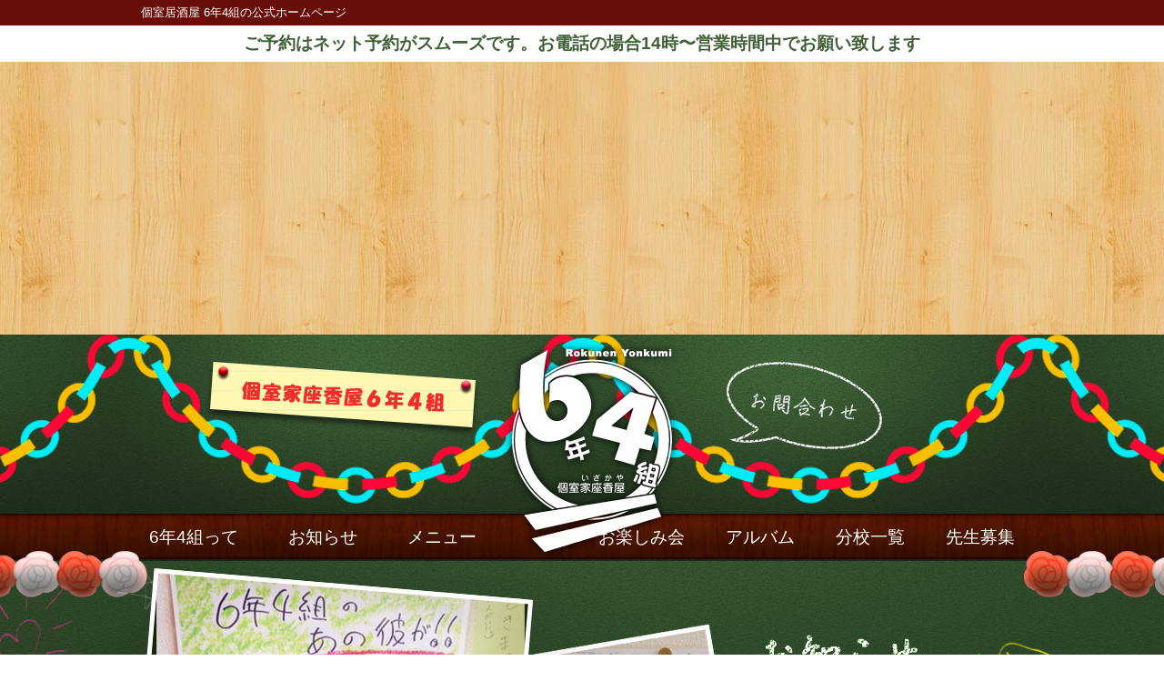

--- FILE ---
content_type: text/html; charset=UTF-8
request_url: https://www.6nen4kumi.com/category/%E5%90%8D%E5%8F%A4%E5%B1%8B%E5%90%8D%E9%A7%85%E5%88%86%E6%A0%A1/
body_size: 29846
content:
<!DOCTYPE HTML>
<html lang="ja">
<head>
<!-- Google Tag Manager -->
<script>(function(w,d,s,l,i){w[l]=w[l]||[];w[l].push({'gtm.start':
new Date().getTime(),event:'gtm.js'});var f=d.getElementsByTagName(s)[0],
j=d.createElement(s),dl=l!='dataLayer'?'&l='+l:'';j.async=true;j.src=
'https://www.googletagmanager.com/gtm.js?id='+i+dl;f.parentNode.insertBefore(j,f);
})(window,document,'script','dataLayer','GTM-5CB4RGH');</script>
<!-- End Google Tag Manager -->
	<meta charset="UTF-8">
	<meta http-equiv="X-UA-Compatible" content="IE=edge">
    <meta name="viewport" content="width=device-width,initial-scale=1,maximum-scale=1, user-scalable=yes">

	<title>名古屋名駅分校 | 個室居酒屋 6年4組の公式ホームページ</title>
	<meta name="description" content="">
	<meta name="keywords" content="">

	<link rel="stylesheet" href="https://www.6nen4kumi.com/wp-content/themes/wp-theme-pc/css/common.css">
	<link rel="stylesheet" href="https://www.6nen4kumi.com/wp-content/themes/wp-theme-pc/css/style.css">
	<link rel="stylesheet" href="https://www.6nen4kumi.com/wp-content/themes/wp-theme-pc/css/swiper.min.css">
	<link rel="stylesheet" href="https://www.6nen4kumi.com/wp-content/themes/wp-theme-pc/style.css">

	<!--[if lt IE 9]>
	<script src="https://www.6nen4kumi.com/wp-content/themes/wp-theme-pc/js/html5shiv.js"></script>
	<![endif]-->
	<!--[if lt IE 9]>
	<script src="http://ie7-js.googlecode.com/svn/version/2.1(beta4)/IE9.js"></script>
	<![endif]-->
	<!--[if lt IE 8]>
	<script src="http://ie7-js.googlecode.com/svn/version/2.1(beta4)/IE8.js"></script>
	<![endif]-->
	<!--[if lt IE 7]>
	<script src="http://ie7-js.googlecode.com/svn/version/2.1(beta4)/IE7.js"></script>
	<![endif]-->


<!-- All in One SEO Pack 2.2.7.2 by Michael Torbert of Semper Fi Web Design[661,704] -->
<meta name="robots" content="noindex,follow" />

<link rel="canonical" href="https://www.6nen4kumi.com/category/%e5%90%8d%e5%8f%a4%e5%b1%8b%e5%90%8d%e9%a7%85%e5%88%86%e6%a0%a1/" />
<!-- /all in one seo pack -->
<link rel="alternate" type="application/rss+xml" title="個室居酒屋 6年4組の公式ホームページ &raquo; 名古屋名駅分校 カテゴリーのフィード" href="https://www.6nen4kumi.com/category/%e5%90%8d%e5%8f%a4%e5%b1%8b%e5%90%8d%e9%a7%85%e5%88%86%e6%a0%a1/feed/" />
		<script type="text/javascript">
			window._wpemojiSettings = {"baseUrl":"https:\/\/s.w.org\/images\/core\/emoji\/72x72\/","ext":".png","source":{"concatemoji":"https:\/\/www.6nen4kumi.com\/wp-includes\/js\/wp-emoji-release.min.js?ver=4.3.34"}};
			!function(e,n,t){var a;function o(e){var t=n.createElement("canvas"),a=t.getContext&&t.getContext("2d");return!(!a||!a.fillText)&&(a.textBaseline="top",a.font="600 32px Arial","flag"===e?(a.fillText(String.fromCharCode(55356,56812,55356,56807),0,0),3e3<t.toDataURL().length):(a.fillText(String.fromCharCode(55357,56835),0,0),0!==a.getImageData(16,16,1,1).data[0]))}function i(e){var t=n.createElement("script");t.src=e,t.type="text/javascript",n.getElementsByTagName("head")[0].appendChild(t)}t.supports={simple:o("simple"),flag:o("flag")},t.DOMReady=!1,t.readyCallback=function(){t.DOMReady=!0},t.supports.simple&&t.supports.flag||(a=function(){t.readyCallback()},n.addEventListener?(n.addEventListener("DOMContentLoaded",a,!1),e.addEventListener("load",a,!1)):(e.attachEvent("onload",a),n.attachEvent("onreadystatechange",function(){"complete"===n.readyState&&t.readyCallback()})),(a=t.source||{}).concatemoji?i(a.concatemoji):a.wpemoji&&a.twemoji&&(i(a.twemoji),i(a.wpemoji)))}(window,document,window._wpemojiSettings);
		</script>
		<style type="text/css">
img.wp-smiley,
img.emoji {
	display: inline !important;
	border: none !important;
	box-shadow: none !important;
	height: 1em !important;
	width: 1em !important;
	margin: 0 .07em !important;
	vertical-align: -0.1em !important;
	background: none !important;
	padding: 0 !important;
}
</style>
<link rel='stylesheet' id='contact-form-7-css'  href='https://www.6nen4kumi.com/wp-content/plugins/contact-form-7/includes/css/styles.css?ver=4.2.2' type='text/css' media='all' />
<link rel='stylesheet' id='sb_instagram_styles-css'  href='https://www.6nen4kumi.com/wp-content/plugins/instagram-feed-pro/css/sb-instagram.css?ver=2.9.6' type='text/css' media='all' />
<link rel='stylesheet' id='school_origin_style-css'  href='https://www.6nen4kumi.com/wp-content/themes/wp-theme-pc/css/style.css?ver=4.3.34#1770090894' type='text/css' media='all' />
<link rel='stylesheet' id='fancybox-css'  href='https://www.6nen4kumi.com/wp-content/plugins/easy-fancybox/fancybox/jquery.fancybox-1.3.7.min.css?ver=1.5.7' type='text/css' media='screen' />
<script type='text/javascript' src='https://www.6nen4kumi.com/wp-includes/js/jquery/jquery.js?ver=1.11.3'></script>
<script type='text/javascript' src='https://www.6nen4kumi.com/wp-includes/js/jquery/jquery-migrate.min.js?ver=1.2.1'></script>
<script type="text/javascript">
var renderInvisibleReCaptcha = function() {

    for (var i = 0; i < document.forms.length; ++i) {
        var form = document.forms[i];
        var holder = form.querySelector('.inv-recaptcha-holder');

        if (null === holder) continue;
		holder.innerHTML = '';

         (function(frm){
			var cf7SubmitElm = frm.querySelector('.wpcf7-submit');
            var holderId = grecaptcha.render(holder,{
                'sitekey': '6LdpR50UAAAAAEReNS_30WEWZGN3VChDBZ5ksj9h', 'size': 'invisible', 'badge' : 'bottomright',
                'callback' : function (recaptchaToken) {
					if((null !== cf7SubmitElm) && (typeof jQuery != 'undefined')){jQuery(frm).submit();grecaptcha.reset(holderId);return;}
					 HTMLFormElement.prototype.submit.call(frm);
                },
                'expired-callback' : function(){grecaptcha.reset(holderId);}
            });

			if(null !== cf7SubmitElm && (typeof jQuery != 'undefined') ){
				jQuery(cf7SubmitElm).off('click').on('click', function(clickEvt){
					clickEvt.preventDefault();
					grecaptcha.execute(holderId);
				});
			}
			else
			{
				frm.onsubmit = function (evt){evt.preventDefault();grecaptcha.execute(holderId);};
			}


        })(form);
    }
};
</script><script src="https://www.google.com/recaptcha/api.js?onload=renderInvisibleReCaptcha&render=explicit" async defer></script><link rel="icon" href="https://www.6nen4kumi.com/wp-content/uploads/2016/10/cropped-logo-32x32.png" sizes="32x32" />
<link rel="icon" href="https://www.6nen4kumi.com/wp-content/uploads/2016/10/cropped-logo-192x192.png" sizes="192x192" />
<link rel="apple-touch-icon-precomposed" href="https://www.6nen4kumi.com/wp-content/uploads/2016/10/cropped-logo-180x180.png">
<meta name="msapplication-TileImage" content="https://www.6nen4kumi.com/wp-content/uploads/2016/10/cropped-logo-270x270.png">

<!-- BEGIN ExactMetrics v5.3.7 Universal Analytics - https://exactmetrics.com/ -->
<script>
(function(i,s,o,g,r,a,m){i['GoogleAnalyticsObject']=r;i[r]=i[r]||function(){
	(i[r].q=i[r].q||[]).push(arguments)},i[r].l=1*new Date();a=s.createElement(o),
	m=s.getElementsByTagName(o)[0];a.async=1;a.src=g;m.parentNode.insertBefore(a,m)
})(window,document,'script','https://www.google-analytics.com/analytics.js','ga');
  ga('create', 'UA-68571849-1', 'auto');
  ga('send', 'pageview');
</script>
<!-- END ExactMetrics Universal Analytics -->

<!-- Easy FancyBox 1.5.7 using FancyBox 1.3.7 - RavanH (http://status301.net/wordpress-plugins/easy-fancybox/) -->
<script type="text/javascript">
/* <![CDATA[ */
var fb_timeout = null;
var fb_opts = { 'overlayShow' : true, 'hideOnOverlayClick' : true, 'showCloseButton' : true, 'centerOnScroll' : true, 'enableEscapeButton' : true, 'autoScale' : true };
var easy_fancybox_handler = function(){
	/* IMG */
	var fb_IMG_select = 'a[href*=".jpg"]:not(.nofancybox,.pin-it-button), area[href*=".jpg"]:not(.nofancybox), a[href*=".jpeg"]:not(.nofancybox,.pin-it-button), area[href*=".jpeg"]:not(.nofancybox), a[href*=".png"]:not(.nofancybox,.pin-it-button), area[href*=".png"]:not(.nofancybox)';
	jQuery(fb_IMG_select).addClass('fancybox image');
	var fb_IMG_sections = jQuery('div.gallery ');
	fb_IMG_sections.each(function() { jQuery(this).find(fb_IMG_select).attr('rel', 'gallery-' + fb_IMG_sections.index(this)); });
	jQuery('a.fancybox, area.fancybox, li.fancybox a:not(li.nofancybox a)').fancybox( jQuery.extend({}, fb_opts, { 'transitionIn' : 'elastic', 'easingIn' : 'easeOutBack', 'transitionOut' : 'elastic', 'easingOut' : 'easeInBack', 'opacity' : false, 'hideOnContentClick' : false, 'titleShow' : true, 'titlePosition' : 'over', 'titleFromAlt' : true, 'showNavArrows' : true, 'enableKeyboardNav' : true, 'cyclic' : false }) );
	/* Auto-click */ 
	jQuery('#fancybox-auto').trigger('click');
}
/* ]]> */
</script>

<!--アナリティクス-->
<script>
  (function(i,s,o,g,r,a,m){i['GoogleAnalyticsObject']=r;i[r]=i[r]||function(){
  (i[r].q=i[r].q||[]).push(arguments)},i[r].l=1*new Date();a=s.createElement(o),
  m=s.getElementsByTagName(o)[0];a.async=1;a.src=g;m.parentNode.insertBefore(a,m)
  })(window,document,'script','//www.google-analytics.com/analytics.js','ga');

  ga('create', 'UA-68571849-1', 'auto');
  ga('send', 'pageview');

</script>
<!--アナリティクス-->

<meta name="google-site-verification" content="kS4SPvtR1BDXbUcrBU32mubLi648RwE3eooQUNe8v2Y" />

<script async src="https://pagead2.googlesyndication.com/pagead/js/adsbygoogle.js?client=ca-pub-5569356528019598"
     crossorigin="anonymous"></script>

<!-- Google tag (gtag.js) -->
<script async src="https://www.googletagmanager.com/gtag/js?id=G-RHE8XSTK2V"></script>
<script>
  window.dataLayer = window.dataLayer || [];
  function gtag(){dataLayer.push(arguments);}
  gtag('js', new Date());

  gtag('config', 'G-RHE8XSTK2V');
</script>
</head>

<body class="archive category category-16">
<!-- Google Tag Manager (noscript) -->
<noscript><iframe src="https://www.googletagmanager.com/ns.html?id=GTM-5CB4RGH"
height="0" width="0" style="display:none;visibility:hidden"></iframe></noscript>
<!-- End Google Tag Manager (noscript) -->
<!-- Google Tag Manager -->
<noscript><iframe src="//www.googletagmanager.com/ns.html?id=GTM-M79SJW"
height="0" width="0" style="display:none;visibility:hidden"></iframe></noscript>
<script>(function(w,d,s,l,i){w[l]=w[l]||[];w[l].push({'gtm.start':
new Date().getTime(),event:'gtm.js'});var f=d.getElementsByTagName(s)[0],
j=d.createElement(s),dl=l!='dataLayer'?'&l='+l:'';j.async=true;j.src=
'//www.googletagmanager.com/gtm.js?id='+i+dl;f.parentNode.insertBefore(j,f);
})(window,document,'script','dataLayer','GTM-M79SJW');</script>
<!-- End Google Tag Manager -->
<div id="HeadTxt" class="pc">
<h1 class="fs03 col1">個室居酒屋 6年4組の公式ホームページ</h1>
</div>
<div class="HeadInfo">
<p>ご予約はネット予約がスムーズです。<br class="sp">お電話の場合14時〜営業時間中でお願い致します</p>
</div>
<div id="HeadTxt" class="sp">
<header>
    <div><a href="https://www.6nen4kumi.com/"><img src="https://www.6nen4kumi.com/wp-content/themes/wp-theme-pc/img/sp/header.jpg"></a></div>
    <p id="panel-btn"><img src="https://www.6nen4kumi.com/wp-content/themes/wp-theme-pc/img/sp/pull_menu.png" alt="メニュー"></p>
    <nav id="panel">
        <ul>
            <li><a href="https://www.6nen4kumi.com/about/">6年4組の魅力</a></li>
            <li><a href="https://www.6nen4kumi.com/news/">お知らせ</a></li>
            <li><a href="https://www.6nen4kumi.com/menu/">メニュー</a></li>
            <li><a href="https://www.6nen4kumi.com/shop/">分校（お店）一覧</a></li>
            <li><a href="https://www.6nen4kumi.com/party/">お楽しみ会</a></li>
            <li><a href="https://www.6nen4kumi.com/photo/">アルバム</a></li>
            <li><a href="https://hanshin-shokuhin.tt-recruit.com/?=utm_source=hp&utm_medium=hp" target="_blank">先生募集</a></li>
        </ul>
        <div id="page_x"><img src="https://www.6nen4kumi.com/wp-content/themes/wp-theme-pc/img/sp/pull_xx_btn.jpg" alt="閉じる"></div>
    </nav>
</header>
</div>
<!--
=================
TOP-CONTENTS
=================-->
<!--HEADER-->
<section id="a_top_cont">
    <header>
    <p id="main_logo"><a href="https://www.6nen4kumi.com/"><img src="https://www.6nen4kumi.com/wp-content/themes/wp-theme-pc/image/common/logo.png" width="194" height="241" alt="個室居酒屋 6年4組"></a></p>
    <p id="contact_btn"><a href="https://www.6nen4kumi.com/contact/"><img src="https://www.6nen4kumi.com/wp-content/themes/wp-theme-pc/image/common/contact-baloon.png" width="171" height="96" alt="お問い合わせ"></a></p>
    <nav class="clearfix col1 fs06">
      <ul id="left_menu">
        <li><a href="https://www.6nen4kumi.com/about/">6年4組って</a></li>
        <li><a href="https://www.6nen4kumi.com/news/">お知らせ</a></li>
        <li><a href="https://www.6nen4kumi.com/menu/">メニュー</a></li>
      </ul>
      <ul id="right_menu">
        <li><a href="https://www.6nen4kumi.com/party/">お楽しみ会</a></li>
        <li><a href="https://www.6nen4kumi.com/photo/">アルバム</a></li>
        <li><a href="https://www.6nen4kumi.com/shop/">分校一覧</a></li>
        <li><a href="https://www.6nen4kumi.com/info/3027">先生募集</a></li>
      </ul>
    </nav>
  </header></section>

<!--CONTENTS-->
<section id="contents">
  <div id="main_cont" class="clearfix">
    <p id="pin"><img src="https://www.6nen4kumi.com/wp-content/themes/wp-theme-pc/image/common/pin.png" width="42" height="80" alt="pin"></p>
    <!--LEFT_CONT-->
<section id="left_cont" class="clearfix center">
  <p class="sns_title"><a href="/youtube/"><img src="https://www.6nen4kumi.com/wp-content/themes/wp-theme-pc/image/index/sub_title_youtube.png" width="97" height="24" alt="youtube"></a>
  <ul class="a_list1 left">
    <!--<li style="margin-top: 20px;">
      <iframe width="100%" height="210" src="https://www.youtube.com/embed/7NqNaEWD4KE" frameborder="0" allow="accelerometer; autoplay; encrypted-media; gyroscope; picture-in-picture" allowfullscreen></iframe>
    </li>-->
    <!--<li>
      <iframe width="100%" height="210" src="https://www.youtube.com/embed/1D6lPnxeXlc" frameborder="0" allow="accelerometer; autoplay; clipboard-write; encrypted-media; gyroscope; picture-in-picture" allowfullscreen></iframe>
    </li>-->
    <li style="margin-top: 20px;">
      <iframe width="100%" height="210" src="https://www.youtube.com/embed/Uh3ZY6JhdcM" frameborder="0" allow="accelerometer; autoplay; encrypted-media; gyroscope; picture-in-picture" allowfullscreen></iframe>
    </li>
    <li style="margin-top: 20px;">
      <iframe width="100%" height="210" src="https://www.youtube.com/embed/PH9ytvuL11s" frameborder="0" allow="accelerometer; autoplay; encrypted-media; gyroscope; picture-in-picture" allowfullscreen></iframe>
    </li>
  </ul>
  <p class="a_cate"><img src="https://www.6nen4kumi.com/wp-content/themes/wp-theme-pc/image/archive/new_post.png" width="105" height="25" alt="個室家座香屋 6年4組：最新情報"> </p>
  <ul class="a_list1 left">
            <li> <a href="https://www.6nen4kumi.com/info/5276/">
      年末年始の休暇につきまして      </a> </li>
        <li> <a href="https://www.6nen4kumi.com/info/5262/">
      【天王寺分校】土日はお昼から開校します！      </a> </li>
        <li> <a href="https://www.6nen4kumi.com/info/5202/">
      梅田分校限定イベント開催中！      </a> </li>
        <li> <a href="https://www.6nen4kumi.com/info/5188/">
      『あのコはだぁれ？』×6年4組 コラボキャンペーン      </a> </li>
        <li> <a href="https://www.6nen4kumi.com/info/5194/">
      千原ジュニアさんがご来校！      </a> </li>
          </ul>
  <ul class="a_list a_list1 left">
    <li><a href="https://www.6nen4kumi.com/contact/"><img src="https://www.6nen4kumi.com/wp-content/themes/wp-theme-pc/image/index/tv.jpg" width="281" height="150" alt="TV取材はこちら"></a> </li>
    <li><a href="https://www.6nen4kumi.com/contact/"><img src="https://www.6nen4kumi.com/wp-content/themes/wp-theme-pc/image/index/cora.jpg" width="281" height="150" alt="コラボタイアップお申し込み"></a> </li>
    <li><a href="//www.6nen4kumi.com/news/recruit-info/"><img src="https://www.6nen4kumi.com/wp-content/themes/wp-theme-pc/image/index/rec.jpg" width="281" height="150" alt="先生募集"></a> </li>
  </ul>
  <p class="a_cate"><img src="https://www.6nen4kumi.com/wp-content/themes/wp-theme-pc/image/archive/category.png" width="95" height="20" alt="個室家座香屋 6年4組：カテゴリ"> </p>
  <ul class="a_list">
    	<li class="cat-item cat-item-1"><a href="https://www.6nen4kumi.com/category/info/" >お知らせ</a>
</li>
	<li class="cat-item cat-item-2"><a href="https://www.6nen4kumi.com/category/media/" >メディア情報</a>
</li>
	<li class="cat-item cat-item-16 current-cat"><a href="https://www.6nen4kumi.com/category/%e5%90%8d%e5%8f%a4%e5%b1%8b%e5%90%8d%e9%a7%85%e5%88%86%e6%a0%a1/" >名古屋名駅分校</a>
</li>
	<li class="cat-item cat-item-6"><a href="https://www.6nen4kumi.com/category/shop-news/" >店舗情報</a>
</li>
	<li class="cat-item cat-item-18"><a href="https://www.6nen4kumi.com/category/recruit-info/" >採用情報</a>
</li>
	<li class="cat-item cat-item-7"><a href="https://www.6nen4kumi.com/category/new-menu/" >新メニュー紹介</a>
<ul class='children'>
	<li class="cat-item cat-item-17"><a href="https://www.6nen4kumi.com/category/new-menu/meieki-new-menu/" >名古屋名駅分校</a>
</li>
	<li class="cat-item cat-item-13"><a href="https://www.6nen4kumi.com/category/new-menu/tennouji_new-menu/" >天王寺分校</a>
</li>
	<li class="cat-item cat-item-14"><a href="https://www.6nen4kumi.com/category/new-menu/tenjin_new-menu/" >天神分校</a>
</li>
	<li class="cat-item cat-item-9"><a href="https://www.6nen4kumi.com/category/new-menu/shinjuku_new-menu/" >新宿東口駅前</a>
</li>
	<li class="cat-item cat-item-12"><a href="https://www.6nen4kumi.com/category/new-menu/umeda_new-menu/" >梅田分校</a>
</li>
	<li class="cat-item cat-item-11"><a href="https://www.6nen4kumi.com/category/new-menu/ikebukuro_new-menu/" >池袋分校</a>
</li>
	<li class="cat-item cat-item-10"><a href="https://www.6nen4kumi.com/category/new-menu/shibuya_new-menu/" >渋谷分校</a>
</li>
</ul>
</li>
  </ul>
  <p class="a_cate"><img src="https://www.6nen4kumi.com/wp-content/themes/wp-theme-pc/image/archive/archive.png" width="129" height="19" alt="個室家座香屋 6年4組：アーカイブ"> </p>
  <ul class="a_list">
    	<li><a href='https://www.6nen4kumi.com/date/2024/12/'>2024年12月</a></li>
	<li><a href='https://www.6nen4kumi.com/date/2024/11/'>2024年11月</a></li>
	<li><a href='https://www.6nen4kumi.com/date/2024/08/'>2024年8月</a></li>
	<li><a href='https://www.6nen4kumi.com/date/2024/06/'>2024年6月</a></li>
	<li><a href='https://www.6nen4kumi.com/date/2024/05/'>2024年5月</a></li>
	<li><a href='https://www.6nen4kumi.com/date/2024/01/'>2024年1月</a></li>
	<li><a href='https://www.6nen4kumi.com/date/2023/12/'>2023年12月</a></li>
	<li><a href='https://www.6nen4kumi.com/date/2023/11/'>2023年11月</a></li>
	<li><a href='https://www.6nen4kumi.com/date/2023/10/'>2023年10月</a></li>
	<li><a href='https://www.6nen4kumi.com/date/2023/09/'>2023年9月</a></li>
  </ul>
</section>
        <!--MAIN_CONT-->
    <section id="main_r_cont">
      <p class="pankuzu fs02"><a href="https://www.6nen4kumi.com/">TOP</a> > <a href="https://www.6nen4kumi.com/news/">最新記事</a> >
          名古屋名駅分校      </p>
            <div class="post">
        <p class="post_day fs03">
          2023年03月17日        </p>
        <p class="post_title fs07 bold">
          4/1（土）昼の臨時休業のお知らせ（名駅分校）        </p>
        <p>いつもご利用いただきまして誠にありがとうございます。<br />
誠に勝手ながら下記の店舗にて営業時間の変更いたします。</p>
<h3>臨時休業店舗</h3>
<p>【期間】<strong>2022年4月1日(土)</strong><br />
【対象店舗】<br />
<strong>・6年4組 名駅分校</strong><br />
昼の営業　臨時休業<br />
※夜は営業いたします。</p>
      </div>
            <div class="post">
        <p class="post_day fs03">
          2018年05月05日        </p>
        <p class="post_title fs07 bold">
          【モノマネ店にご注意！】6年4組は特許庁の実用新案です！        </p>
        <p>6年4組は、日本国特許庁が認める登録実用新案（実案3162629号）です。<br />
詳細は、こちらをご覧くださいませ。<br />
<a href="//www.6nen4kumi.com/wp-content/uploads/2018/05/20180502151949838.pdf">実用新案登録書</a></p>
<p>【要約】<br />
学校施設の環境を建物の内部に再現し、飲食サービスに加えて学校生活の雰囲気や各種のイベントを含むサービスを提供する飲食店の構造を提供する。建物内には廊下及び客室が形成され、客室に通じる扉の近傍には客室内の構造の内容がわかる室名が記載された表示板が、廊下の内側に突出して設置され、客室内の構造は、客室ごとに、少なくとも教室、校長室、理科室、音楽室、若しくは職員室のいずれかに模した内容に形成されることを特徴として飲食店を構成する。</p>
      </div>
            <div class='wp-pagenavi'>

</div>    </section>
      </div>
</section>
<div class="sp">

<section id="sidebar">
    <p><a href="https://www.6nen4kumi.com/contact/"><img src="https://www.6nen4kumi.com/wp-content/themes/wp-theme-pc/img/contact.jpg"></a></p>
    <div class="nav">
        <ul class="clearfix">
            <li><a href="https://www.6nen4kumi.com/about/">6年4組って</a></li>
            <li><a href="https://www.6nen4kumi.com/news/">お知らせ</a></li>
            <li><a href="https://www.6nen4kumi.com/menu/">メニュー</a></li>
            <li><a href="https://www.6nen4kumi.com/shop/">分校一覧</a></li>
            <li><a href="https://www.6nen4kumi.com/party/">パーティ</a></li>
            <li><a href="https://www.6nen4kumi.com/photo/">アルバム</a></li>
            <li><a href="https://www.6nen4kumi.com/info/384">先生募集</a></li>
        </ul>
    </div>
    <!--<ul class="baner clearfix">
        <li><a href="#"><img src="https://www.6nen4kumi.com/wp-content/themes/wp-theme-pc/img/tayori.jpg" width="350" height="112"></a></li>
        <li><a href="#"><img src="https://www.6nen4kumi.com/wp-content/themes/wp-theme-pc/img/agepan.jpg" width="350" height="112"></a></li>
        <li><a href="#"><img src="https://www.6nen4kumi.com/wp-content/themes/wp-theme-pc/img/recruit.jpg" width="350" height="112"></a></li>
    </ul>-->
    <ul class="icon_wrap clearfix">
        <li><a href="https://www.tiktok.com/@6nen4kumi?_t=8lxA9SaIuaA&_r=1" target="_blank"><img src="https://www.6nen4kumi.com/wp-content/themes/wp-theme-pc/img/tiktok_icon.png"></a></li>
        <li><a href="https://instagram.com/6nen4kumi/" target="_blank"><img src="https://www.6nen4kumi.com/wp-content/themes/wp-theme-pc/img/photo_icon.jpg"></a></li>
        <li><img src="https://www.6nen4kumi.com/wp-content/themes/wp-theme-pc/img/randsel_i.png"></li>
    </ul>
</section>

</div><p id="tiktok_"><a href="https://www.tiktok.com/@6nen4kumi?_t=8lxA9SaIuaA&_r=1" target="_blank"><img src="https://www.6nen4kumi.com/wp-content/themes/wp-theme-pc/image/tiktok-circle.png" alt="トップへ"></a></p>
<p id="go_top_" class="sp"><a href="#"><img src="https://www.6nen4kumi.com/wp-content/themes/wp-theme-pc/image/totop.png" alt="トップへ"></a></p>
<!--FOOTER-->
<footer>
  <ul class="col1 fs02 center">
    <li>個室居酒屋6年4組</li>
    <li>|</li>
    <li><a href="https://www.6nen4kumi.com/">ホーム</a></li>
    <li>|</li>
    <li><a href="https://www.6nen4kumi.com/menu/">メニュー</a></li>
    <li>|</li>
    <li><a href="//www.hanshin-shokuhin.co.jp/" target="_blank">運営会社</a></li>
    <li>|</li>
    <li><a href="https://www.6nen4kumi.com/shop/">店舗情報</a></li>
    <li>|</li>
    <li><a href="https://www.6nen4kumi.com/contact/">お問合せ</a></li>
    <li>|</li>
    <li>Copyright &copy; 2023<a href="//hanshin-shokuhin.co.jp/" target="_blank">阪神食品株式会社</a>　All Rights Reserved</li>
  </ul>
	<style>#footercorp{height: 30px;background: #fff;}
		#footercorp a img{ display: block;margin: 5px auto;width: 160px;height: auto;}</style>
   <div id="footercorp"><a href="//hanshin-shokuhin.co.jp/" target="_blank"><img src="//www.6nen4kumi.com/wp-content/uploads/2020/09/unei.png" width="100%" height="auto" alt="運営会社"></a></div>
</footer>
<!--
=================================
JS
=================================--> 
<script src="https://www.6nen4kumi.com/wp-content/themes/wp-theme-pc/js/jquery-1.7.2.min.js"></script> 
<script src="https://www.6nen4kumi.com/wp-content/themes/wp-theme-pc/js/selectivizr.js"></script> 
<script src="https://www.6nen4kumi.com/wp-content/themes/wp-theme-pc/js/smartRollover.js"></script> 
<script src="https://www.6nen4kumi.com/wp-content/themes/wp-theme-pc/js/jquery.instagram.js"></script>
<script>
    $(document).ready(function() {
     var clientId = '4a6ea578b6924136828b6839bdbce5c3';
      
    
      $(".instagram").instagram({
    	accessToken: "1245217885.c89113e.5ba233eec36446b782942279b7ca1f6b",
  	userId: "2160262579", 
        show: 10,
        clientId: clientId
      });
      

    });
</script>
<script src="https://www.6nen4kumi.com/wp-content/themes/wp-theme-pc/js/swiper.min.js"></script> 
<script>
    var swiper = new Swiper('.swiper-container', {
        pagination: '.swiper-pagination',
        paginationClickable: '.swiper-pagination',
        nextButton: '.swiper-button-next',
        prevButton: '.swiper-button-prev',
        speed: 2000,
        autoplay: 3000,
        spaceBetween: 30,
        effect: 'fade'

    });
    var sp_swiper = new Swiper('.swiper-container-sp', {
        pagination: '.swiper-pagination-sp',
        paginationClickable: '.swiper-pagination',
        nextButton: '.swiper-button-next',
        prevButton: '.swiper-button-prev',
        speed: 2000,
        autoplay: 3000,
        spaceBetween: 30,
        effect: 'fade'

    });
</script>
<script> 
$(function(){ 
   // #で始まるアンカーをクリックした場合に処理 
   $('a[href^=#]').click(function() { 
      // スクロールの速度 
      var speed = 600; // ミリ秒 
      // アンカーの値取得 
      var href= $(this).attr("href"); 
      // 移動先を取得 
      var target = $(href == "#" || href == "" ? 'html' : href); 
      // 移動先を数値で取得 
      var position = target.offset().top; 
      // スムーススクロール 
      $('body,html').animate({scrollTop:position}, speed, 'swing'); 
      return false; 
   }); 
}); 
</script>
<script>
$(function() {
	var topBtn = $('#go_top');	
	//スクロールしてトップ
    topBtn.click(function () {
		$('body,html').animate({
			scrollTop: 0
		}, 500);
		return false;
    });
});

</script>
<script src="https://www.6nen4kumi.com/wp-content/themes/wp-theme-pc/js/sp/pull.js"></script>
<!-- Instagram Feed JS -->
<script type="text/javascript">
var sbiajaxurl = "https://www.6nen4kumi.com/wp-admin/admin-ajax.php";
</script>
<script type='text/javascript' src='https://www.6nen4kumi.com/wp-content/plugins/contact-form-7/includes/js/jquery.form.min.js?ver=3.51.0-2014.06.20'></script>
<script type='text/javascript'>
/* <![CDATA[ */
var _wpcf7 = {"loaderUrl":"https:\/\/www.6nen4kumi.com\/wp-content\/plugins\/contact-form-7\/images\/ajax-loader.gif","sending":"\u9001\u4fe1\u4e2d ..."};
/* ]]> */
</script>
<script type='text/javascript' src='https://www.6nen4kumi.com/wp-content/plugins/contact-form-7/includes/js/scripts.js?ver=4.2.2'></script>
<script type='text/javascript' src='https://www.6nen4kumi.com/wp-content/plugins/easy-fancybox/fancybox/jquery.fancybox-1.3.7.min.js?ver=1.5.7'></script>
<script type='text/javascript' src='https://www.6nen4kumi.com/wp-content/plugins/easy-fancybox/jquery.easing.pack.js?ver=1.3'></script>
<script type='text/javascript' src='https://www.6nen4kumi.com/wp-content/plugins/easy-fancybox/jquery.mousewheel.min.js?ver=3.1.12'></script>

<script type="text/javascript">
jQuery(document).on('ready post-load', easy_fancybox_handler );
</script>
</body>
</html>

--- FILE ---
content_type: text/html; charset=utf-8
request_url: https://www.google.com/recaptcha/api2/aframe
body_size: -89
content:
<!DOCTYPE HTML><html><head><meta http-equiv="content-type" content="text/html; charset=UTF-8"></head><body><script nonce="JKAwe31867dIsxdqKke6hw">/** Anti-fraud and anti-abuse applications only. See google.com/recaptcha */ try{var clients={'sodar':'https://pagead2.googlesyndication.com/pagead/sodar?'};window.addEventListener("message",function(a){try{if(a.source===window.parent){var b=JSON.parse(a.data);var c=clients[b['id']];if(c){var d=document.createElement('img');d.src=c+b['params']+'&rc='+(localStorage.getItem("rc::a")?sessionStorage.getItem("rc::b"):"");window.document.body.appendChild(d);sessionStorage.setItem("rc::e",parseInt(sessionStorage.getItem("rc::e")||0)+1);localStorage.setItem("rc::h",'1770090903068');}}}catch(b){}});window.parent.postMessage("_grecaptcha_ready", "*");}catch(b){}</script></body></html>

--- FILE ---
content_type: text/css
request_url: https://www.6nen4kumi.com/wp-content/themes/wp-theme-pc/css/common.css
body_size: 4436
content:
@charset "UTF-8";
/* CSS Document */

@media screen and (max-device-width: 480px) {
body {
-webkit-text-size-adjust: none; /* iPhone */
}
}
/* ============ RESET ============ */

html{color:#000;background:#FFF}body,div,dl,dt,dd,ul,ol,li,h1,h2,h3,h4,h5,h6,pre,code,form,fieldset,legend,input,textarea,p,blockquote,th,td{margin:0;padding:0}table{border-collapse:collapse;border-spacing:0}fieldset,img{border:0}address,caption,cite,code,dfn,em,strong,th,var{font-style:normal;font-weight:normal}ol,ul{list-style:none}caption,th{text-align:left}h1,h2,h3,h4,h5,h6{font-size:100%;font-weight:normal}q:before,q:after{content:''}abbr,acronym{border:0;font-variant:normal}sup{vertical-align:text-top}sub{vertical-align:text-bottom}input,textarea,select{font-family:inherit;font-size:inherit;font-weight:inherit}input,textarea,select{*font-size:100%}legend{color:#000}
article,aside,audio,bb,canvas,datagrid,datalist,details,dialog,eventsource,figure,footer,header,hgroup,mark,menu,meter,nav,output,progress,section,time,video{display:block; margin:0; padding:0;}
.clearfix:after,
.pageMenu ul:after,
.post:after{content:"."; display:block; clear:both; height:0; visibility:hidden;}
.clearfix{ min-height:1px;}


/*============
class Library
============*/

/*Font Size*/
.fs01 { font-size:70%!important;}
.fs02 { font-size:80%!important;}
.fs03 { font-size:90%!important;}
.fs04 { font-size:110%!important;}
.fs05 { font-size:120%!important;}
.fs06 { font-size:130%!important;}
.fs07 { font-size:140%!important;}
.fs08 { font-size:160%!important;}
.fs09 { font-size:200%!important;}

.clear {clear:both;}
.taR {text-align:right!important;}
.taL {text-align:left!important;}
.taC {text-align:center!important}
.big {font-size:170%!important;line-height:130%}
.bold {font-weight:bold!important;}
.center { text-align:center;}
.left { text-align:left;}

/*Font color*/
.col1 {	color:#fff!important;}
.col2  { color:#2088C8!important;}
.col3  { color:#001d65!important;}
.col4  { color:#d3311e!important;}

.floL {float:left;margin-top:0 !important;}
.floR {float:right;margin-top:0 !important;}
.light {font-weight:normal}
.floL img{margin-right:10px;}
.floR img{margin-left:10px;}

/*============
/class Library
============*/


/* ============ COMMONE ============ */

body {
	text-align:justify;
	font-family: "ヒラギノ丸ゴ Pro W4", "ヒラギノ丸ゴ Pro", "Hiragino Maru Gothic Pro", "メイリオ", Meiryo, Osaka, "ＭＳ Ｐゴシック", "MS PGothic", sans-serif;
	line-height:23px;
	font-size:90%;
	line-height:28px;
	background:url(../image/common/contents_bg.jpg) center top repeat;
	}
	

/*H1*/
#HeadTxt { background:#670e09;}
h1  { width:970px; margin:0 auto;}

/*HEADER*/
header {
	width:960px;
	margin:0 auto;
	background:url(../image/common/sub_name.png) 65px 30px no-repeat;
	height:250px;
	position: relative;
	overflow:hidden;
	}
#main_logo {margin:7px 0 0 393px;}
#contact_btn {position: absolute;top: 30px;right: 150px;}
#contact_btn a:hover { opacity:0.5;}

/*NAVI*/
nav {margin: -48px 0 0;	position:relative;z-index:9999;}
nav #left_menu {float: left; padding:0 0 0 4px;}
nav #left_menu li {display:inline;margin:0 50px 0 0;}
nav #right_menu {float: right; padding:0 4px 0 0;}
nav #right_menu li {display:inline;margin:0 0 0 40px ;}
#left_menu li a,
#right_menu li a {color: #FFF;text-decoration: none;}
#left_menu li a:hover,
#right_menu li a:hover {
	color:#fff;
	text-shadow:
	2px 0px 8px rgba(173,42,76,1),
	0px 2px 8px rgba(173,42,76,1),
	-2px 0px 8px rgba(173,42,76,1),
	0px -2px 8px rgba(173,42,76,1);
	}
#main_cont {
	background:url(../image/common/main_cont_bg.jpg) repeat-y;
	width:970px;
	margin:0 auto;
	padding:0 0 30px;
	box-shadow: 3px 5px 5px rgba(0,0,0,0.3);
	-moz-box-shadow: 3px 5px 5px rgba(0,0,0,0.3);
	-webkit-box-shadow: 3px 5px 5px rgba(0,0,0,0.3);
	position:relative;
	}
#main_cont #pin {position:absolute;top:-29px;right:15px;}
#contents {
	background:url(../image/common/cont_bg_pattern.png) center top repeat-y;
	margin:30px 0 0;
	padding:0 0 40px;
	}
.pankuzu {margin: 30px 0 0;}
.pankuzu a { color:#000; text-decoration:none;}
.pankuzu a:hover { color:#000; text-decoration: underline;}

#go_top { position:absolute; bottom:50px; right:-99px;}

.a_list1{ padding:0 20px ;/*160328追記*/} 

/*FOOTER*/
footer {height:38px; background:url(../image/common/foot_bg.jpg) repeat; min-width:960px; padding:12px 0 0 0;}
footer ul li {display: inline;margin:0 5px;}
footer li a {color: #FFF;text-decoration: none;}
footer li a:hover {	color: #FFF;text-decoration: underline;}


--- FILE ---
content_type: text/css
request_url: https://www.6nen4kumi.com/wp-content/themes/wp-theme-pc/css/style.css
body_size: 280323
content:
@charset "UTF-8";
a {
  word-break: break-all; }

.shop li.y-outer_r, #shop li.y-outer_r {
  background: #FFDDFC; }

.shop li.y-outer_g, #shop li.y-outer_g {
  background: #ddffcc; }

.shop li.y-outer_b, #shop li.y-outer_b {
  background: #ffffbb; }

.party_img {
  text-align: center; }
  .party_img img {
    max-width: 100%; }

.sub_ti02 {
  margin: 60px 0 10px !important;
  text-decoration: underline;
  display: inline-block; }

.cf {
  clear: both; }

.strong {
  font-weight: bold; }

#top_cont nav {
  position: relative; }

.pc {
  display: block; }

.sp {
  display: none; }

/*
=======================
下層ページ
=======================*/
/*左カラム*/
.a_cate {
  margin: 50px 0 0; }

.list, .list1, .list2, .list3 {
  margin: 10px 0 0; }

.list1 li {
  width: 220px;
  margin: 0 auto 9px;
  line-height: 19px; }

.list2 li {
  width: 240px;
  margin: 0 auto 9px;
  line-height: 19px;
  text-align: left; }

.list3 li {
  width: 200px;
  margin: 0 auto 9px;
  line-height: 19px;
  text-align: left; }

#left_cont li {
  margin-bottom: 10px; }

#left_cont li a {
  color: #000;
  text-decoration: none;
  padding: 3px 10px; }

#left_cont li a:hover {
  color: #000;
  text-decoration: none;
  background: rgba(243, 244, 0, 0.7);
  padding: 3px 10px; }

#left_cont .a_list1 li {
  border-bottom: dotted 1px #FF0000; }

/*右カラム*/
#sub_title {
  font-family: "ヒラギノ角ゴ Pro W3", "Hiragino Kaku Gothic Pro", "メイリオ", Meiryo, Osaka, "ＭＳ Ｐゴシック", "MS PGothic", sans-serif;
  margin: 30px 0; }

.pagelink_title {
  color: #f00;
  border-bottom: solid 1px #F00;
  margin: 50px 0 15px; }

/*
=======================
INDEX
=======================*/
/*TOP-CONTENTS-AREA======*/
#top_cont {
  background: url(../image/index/top_bg.jpg) center bottom no-repeat;
  height: 873px;
  min-width: 960px; }

/*SLIDE*/
.swiper-container {
  width: 960px;
  height: 400px;
  margin: 0 auto; }

.link_btn {
  width: 889px;
  margin: 5px auto 0; }

.link_btn li {
  float: left;
  line-height: 10px; }

.nock a {
  display: block !important;
  text-decoration: none;
  color: transparent; }

.nock a span {
  display: block !important;
  width: 100% !important;
  height: 400px !important;
  background-color: rgba(255, 255, 255, 0.1); }

/*MAIN-CONTENTS-AREA======*/
/*LEFT*/
#left_cont {
  width: 327px;
  float: left; }

#left_cont .sns_title {
  margin: 40px 0 0 10px; }

#left_cont .banner {
  margin: 30px 0 0; }

#insta_area {
  background: #fff;
  border-radius: 10px;
  -webkit-border-radius: 10px;
  -moz-border-radius: 10px;
  width: 300px;
  margin: 20px auto;
  padding: 10px 0; }

.instagram {
  width: 300px;
  height: 280px;
  overflow: auto;
  margin: 0 auto; }

.insta_logo {
  margin: 0 0 0 10px; }

.instagram-image {
  width: 90%; }

.instagram-placeholder {
  float: left; }

/*RIGHT*/
#main_r_cont {
  float: right;
  width: 600px;
  margin: 0 0 0 15px;
  padding-right: 15px; }

.sub_title {
  margin: 40px 0 0; }

#news, #media {
  margin: 15px 0 0;
  height: auto;
  /*height:190px;*/
  overflow: hidden; }

#news li span, #media li span {
  color: #F00; }

#news li a, #media li span {
  color: #000;
  text-decoration: none; }

#news li a:hover, #media li a:hover {
  color: #000;
  text-decoration: underline; }

#shop {
  margin: 30px 0 0; }

#shop li .map a, #shop li .yoyaku {
  text-decoration: none !important;
  color: #000 !important; }

#shop li .map {
  text-align: right;
  height: 25px;
  display: block; }

#shop li .map a .map_pin {
  margin: 0 10px 0 5px; }

#shop li a:hover, #shop li .map a:hover, #yoyaku a:hover {
  opacity: 0.5; }

#shop li {
  display: inline-block;
  margin: 0 6px 20px;
  background: #fff;
  padding: 5px;
  box-shadow: 3px 5px 5px rgba(0, 0, 0, 0.3);
  -moz-box-shadow: 3px 5px 5px rgba(0, 0, 0, 0.3);
  -webkit-box-shadow: 3px 5px 5px rgba(0, 0, 0, 0.3); }

.shop {
  margin: 0 0 30px; }

.shop li .map a, .shop li .yoyaku {
  text-decoration: none !important;
  color: #000 !important; }

.shop li a:hover, .shop li .map a:hover, .yoyaku a:hover {
  opacity: 0.5; }

.shop li .map {
  text-align: right;
  height: 25px;
  display: block; }

.shop li .map a .map_pin {
  margin: 0 10px 0 5px; }

.shop li {
  display: inline-block;
  margin: 0 6px 20px;
  background: #fff;
  padding: 5px;
  box-shadow: 3px 5px 5px rgba(0, 0, 0, 0.3);
  -moz-box-shadow: 3px 5px 5px rgba(0, 0, 0, 0.3);
  -webkit-box-shadow: 3px 5px 5px rgba(0, 0, 0, 0.3); }

.shop li .map a, .shop li .yoyaku {
  text-decoration: none;
  color: #000; }

.shop li a:hover, .shop li .map a:hover, .yoyaku a:hover {
  opacity: 0.5; }

#greeting, #r18 {
  text-align: center;
  margin: 30px 0 0 15px; }

/*
=======================
ARCHIVE
=======================*/
#a_top_cont {
  background: url(../image/archive/top_bg.jpg) center top no-repeat;
  height: 646px;
  min-width: 960px; }

.post .post_day {
  margin: 20px 0 0; }

.post .post_title {
  color: #f00;
  border-bottom: solid 1px #F00;
  margin: 5px 0 15px; }

.post p {
  margin: 0 0 20px; }

.post img {
  border: solid 5px #fff;
  box-shadow: 3px 5px 5px rgba(0, 0, 0, 0.3);
  -moz-box-shadow: 3px 5px 5px rgba(0, 0, 0, 0.3);
  -webkit-box-shadow: 3px 5px 5px rgba(0, 0, 0, 0.3); }

.pagenation {
  margin: 80px 0 20px; }

.pagenation li {
  display: inline;
  margin: 0 40px 0 0; }

.pagenation li:last-child {
  margin: 0; }

/*
=======================
ABOUT
=======================*/
#about_top_cont {
  background: url(../image/about/top_bg.jpg) center top no-repeat;
  height: 646px;
  min-width: 960px; }

.about_txt {
  margin: 20px 0 0; }

.about_img img,
#about_list li img {
  box-shadow: 3px 5px 5px rgba(0, 0, 0, 0.3);
  -moz-box-shadow: 3px 5px 5px rgba(0, 0, 0, 0.3);
  -webkit-box-shadow: 3px 5px 5px rgba(0, 0, 0, 0.3); }

#about_list li {
  float: left;
  width: 270px;
  margin: 15px; }

#about_list .li_title {
  font-family: "ヒラギノ角ゴ Pro W3", "Hiragino Kaku Gothic Pro", "メイリオ", Meiryo, Osaka, "ＭＳ Ｐゴシック", "MS PGothic", sans-serif;
  margin: 10px 0; }

/*
=======================
SOUBETSU
=======================*/
#soubetsukai_top_cont {
  background: url(../image/soubetsukai/top_bg.jpg) center top no-repeat;
  height: 646px;
  min-width: 960px; }

.soubetsukai_txt {
  margin: 20px 0 0; }

.soubetsukai_img img,
#soubetsukai_list li img {
  box-shadow: 3px 5px 5px rgba(0, 0, 0, 0.3);
  -moz-box-shadow: 3px 5px 5px rgba(0, 0, 0, 0.3);
  -webkit-box-shadow: 3px 5px 5px rgba(0, 0, 0, 0.3); }

#soubetsukai_list li {
  float: left;
  width: 270px;
  height: 340px;
  margin: 15px; }

#soubetsukai_list .li_title {
  font-family: "ヒラギノ角ゴ Pro W3", "Hiragino Kaku Gothic Pro", "メイリオ", Meiryo, Osaka, "ＭＳ Ｐゴシック", "MS PGothic", sans-serif;
  margin: 10px 0; }

/*
=======================
DOUSOUKAIand dousoukai
=======================*/
#dousoukai_top_cont, #bounenkai_top_cont {
  background: url(../image/dousoukai/top_bg.jpg) center top no-repeat;
  height: 646px;
  min-width: 960px; }

.dousoukai_txt {
  margin: 20px 0 0; }

.dousoukai_img img,
#dousoukai_list li img, #bounenkai li img {
  box-shadow: 3px 5px 5px rgba(0, 0, 0, 0.3);
  -moz-box-shadow: 3px 5px 5px rgba(0, 0, 0, 0.3);
  -webkit-box-shadow: 3px 5px 5px rgba(0, 0, 0, 0.3); }

.sec_title {
  margin: 50px 0 20px; }

.dousoukai_list li {
  float: left;
  width: 270px;
  height: 340px;
  margin: 15px; }

.dousoukai_list .li_title {
  font-family: "ヒラギノ角ゴ Pro W3", "Hiragino Kaku Gothic Pro", "メイリオ", Meiryo, Osaka, "ＭＳ Ｐゴシック", "MS PGothic", sans-serif;
  margin: 10px 0; }

.dousoukai_list2 ul {
  float: left;
  width: 565px;
  height: 340px;
  margin: 30px 0; }

.dousoukai_list2 li {
  float: left;
  margin: 10px; }

ul.inq-btn {
  width: 100%;
  float: none;
  margin: 50px 0; }

ul.inq-btn li {
  color: #fff;
  font-weight: bold;
  text-align: center;
  display: block;
  margin: 0 10px 20px;
  background: #3B0000;
  padding: 10px;
  box-shadow: 3px 5px 5px rgba(0, 0, 0, 0.3);
  -moz-box-shadow: 3px 5px 5px rgba(0, 0, 0, 0.3);
  -webkit-box-shadow: 3px 5px 5px rgba(0, 0, 0, 0.3); }

ul.inq-btn li a {
  color: #fff !important;
  text-decoration: none; }

ul.inq-btn li a:hover {
  color: #fff; }

.b_cont2 {
  background: url(../image/dousoukai/bottom_cont_bg2.png) center top no-repeat;
  height: 272px;
  padding: 12px 50px; }

/*
=======================
PARTY
=======================*/
#party_top_cont {
  background: url(../image/party/top_bg.jpg) center top no-repeat;
  height: 646px;
  min-width: 960px; }

.inn_box {
  background: url(../image/party/img01.png) left top no-repeat;
  padding: 0 0 0 310px;
  height: 310px;
  margin: 50px 0; }

.inn_box2 {
  background: url(../image/party/img02.png) right top no-repeat;
  padding: 0 310px 0 0;
  height: 310px;
  margin: 50px 0; }

.inn_box3 {
  background: url(../image/party/img03.png) left top no-repeat;
  padding: 0 0 0 310px;
  height: 310px;
  margin: 50px 0; }

.inn_box4 {
  background: url(../image/party/img04.png) right top no-repeat;
  padding: 0 310px 0 0;
  height: 310px;
  margin: 50px 0; }

.inn_box5 {
  background: url(../image/party/img05.png) left top no-repeat;
  padding: 0 0 0 310px;
  height: 310px;
  margin: 50px 0; }

.inn_box5 .p_sub {
  margin: -30px 0 0 120px; }

.inn_box8 {
  background: url(../image/party/img08.jpg) right top no-repeat;
  padding: 0 310px 0 0;
  height: 310px;
  margin: 50px 0; }

#omoshiro {
  list-style-type: disc;
  padding: 0 0 0 20px;
  margin: 20px 0 0; }

.party_info {
  line-height: 18px;
  background: #fff;
  padding: 10px 40px;
  margin: 20px 0 0; }

.kousoku {
  margin: 60px 0 20px; }

.b_cont {
  background: url(../image/party/bottom_cont_bg.png) center top no-repeat;
  height: 272px;
  padding: 12px 50px; }

/*
=======================
MENU
=======================*/
#menu_top_cont {
  background: url(../image/menu/top_bg.jpg) center top no-repeat;
  height: 646px;
  min-width: 960px; }

.menu_list {
  margin: 30px 0 0; }

.menu_list li {
  float: left;
  line-height: 18px;
  height: 260px;
  width: 200px; }

.al_sub {
  margin: 40px 0 0; }

.photo img {
  margin: 20px 0 30px;
  box-shadow: 3px 5px 5px rgba(0, 0, 0, 0.3);
  -moz-box-shadow: 3px 5px 5px rgba(0, 0, 0, 0.3);
  -webkit-box-shadow: 3px 5px 5px rgba(0, 0, 0, 0.3); }

/*
=======================
PHOTO
=======================*/
#photo_top_cont {
  background: url(../image/album/top_bg.jpg) center top no-repeat;
  height: 646px;
  min-width: 960px; }

#al_list {
  margin: 20px 0 0; }

#al_list li {
  float: left;
  line-height: 18px;
  height: 350px;
  width: 285px; }

.b_cont02 {
  background: url(../image/album/bottom_cont_bg.png) center top no-repeat;
  height: 116px;
  padding: 30px 40px 0; }

/*
=======================
NEWS
=======================*/
#news_top_cont {
  background: url(../image/news/top_bg.jpg) center top no-repeat;
  height: 646px;
  min-width: 960px; }

/*
=======================
SHOP
=======================*/
#shop_top_cont {
  background: url(../image/shop/top_bg.jpg) center top no-repeat;
  height: 646px;
  min-width: 960px; }

#left_cont .place {
  text-align: left;
  margin: 20px 0 0 70px; }

.shop_area {
  border-top: solid 1px #797979;
  padding: 30px 0 10px;
  margin: 50px 0; }

.shop_area .shop_name {
  margin: 0 0 20px; }

.shop_area .map_pic li {
  float: left;
  border: solid 5px #fff;
  margin: 0 25px 0 0;
  height: 194px; }

.shop_area .address {
  padding: 20px 0 0; }

.address_list {
  margin: 20px 0 0; }

.shop_link {
  margin: 30px 0 0; }

.shop_link li {
  float: left;
  margin: 0 15px 0 0;
  box-shadow: 3px 3px 3px rgba(0, 0, 0, 0.3);
  -moz-box-shadow: 3px 3px 3px rgba(0, 0, 0, 0.3);
  -webkit-box-shadow: 3px 3px 3px rgba(0, 0, 0, 0.3); }

.shop_link li a:hover {
  opacity: 0.7; }

.shop_link li img {
  vertical-align: bottom; }

/*
=======================
CONTACT
=======================*/
#contact_top_cont {
  background: url(../image/contact/top_bg.jpg) center top no-repeat;
  height: 646px;
  min-width: 960px; }

.c_cate {
  margin: 50px 0 0 75px;
  text-align: left; }

.contact_list {
  margin: 50px 0 0; }

.contact_list .cl_cate {
  margin: 20px 0 5px;
  background: url(../image/contact/hissu.png) right center no-repeat;
  height: 18px;
  padding: 0 60px 0 0;
  display: inline-block; }

.contact_list li input {
  width: 400px; }

.contact_list li .wpcf7-list-item input {
  width: 15px;
  height: 15px; }

.contact_list li .other_b {
  width: 100px; }

.contact_list li .comment {
  height: 200px;
  width: 450px; }

.contact_list li label {
  padding: 0 20px 0 0; }

#main_r_cont .c_btn01 {
  font-size: 120%;
  margin: 50px 0 0;
  border: none;
  padding: 20px 100px;
  background: #f6ef75;
  box-shadow: 3px 5px 5px rgba(0, 0, 0, 0.3);
  -moz-box-shadow: 3px 5px 5px rgba(0, 0, 0, 0.3);
  -webkit-box-shadow: 3px 5px 5px rgba(0, 0, 0, 0.3); }

#c_shop_area {
  margin: 80px 0 0; }

#c_shop_info {
  margin: 30px 0 0; }

#tenpo {
  display: inline-block;
  float: left;
  margin: 0 0 40px; }

#tenpo .shop_info_area {
  display: inline-block;
  margin: 0 5px 10px;
  background: #fff;
  padding: 5px;
  box-shadow: 3px 5px 5px rgba(0, 0, 0, 0.3);
  -moz-box-shadow: 3px 5px 5px rgba(0, 0, 0, 0.3);
  -webkit-box-shadow: 3px 5px 5px rgba(0, 0, 0, 0.3); }

#tenpo .shop_info_area img {
  margin: 0 0 0 5px; }

#tenpo .tel {
  background: url(../image/contact/tel.png) left center no-repeat;
  padding: 0 0 0 20px;
  width: 150px;
  margin: 0 auto; }

#tenpo .gurunabi {
  margin: 10px 0 0;
  display: inline-block;
  box-shadow: 3px 5px 5px rgba(0, 0, 0, 0.3);
  -moz-box-shadow: 3px 5px 5px rgba(0, 0, 0, 0.3);
  -webkit-box-shadow: 3px 5px 5px rgba(0, 0, 0, 0.3); }

#tenpo .gurunabi img {
  vertical-align: bottom; }

.tenpo {
  display: inline-block;
  float: left;
  margin: 0 0 40px; }

.tenpo .shop_info_area {
  display: inline-block;
  margin: 0 5px 10px;
  background: #fff;
  padding: 5px;
  box-shadow: 3px 5px 5px rgba(0, 0, 0, 0.3);
  -moz-box-shadow: 3px 5px 5px rgba(0, 0, 0, 0.3);
  -webkit-box-shadow: 3px 5px 5px rgba(0, 0, 0, 0.3); }

.tenpo .shop_info_area img {
  margin: 0 0 0 5px; }

.tenpo .tel {
  background: url(../image/contact/tel.png) left center no-repeat;
  padding: 0 0 0 20px;
  width: 150px;
  margin: 0 auto; }

.tenpo .gurunabi {
  margin: 10px 0 0;
  display: inline-block;
  box-shadow: 3px 5px 5px rgba(0, 0, 0, 0.3);
  -moz-box-shadow: 3px 5px 5px rgba(0, 0, 0, 0.3);
  -webkit-box-shadow: 3px 5px 5px rgba(0, 0, 0, 0.3); }

.tenpo .gurunabi img {
  vertical-align: bottom; }

/**
梅田店
 */
.umeda {
  /*
  =======================
  下層ページ
  =======================*/
  /*左カラム*/
  /*#left {	height:7000px;width:327px;float:left;}
  #left02 {height:11000px;width:327px;float:left;}
  #left03 {height:7700px;width:327px;float:left;}
  #left04 {height:800px;width:327px;float:left;}
  #left05 {height:650px;width:327px;float:left;}*/
  /*右カラム*/
  /*ImageShadow*/
  /*
  =======================
  INDEX
  =======================*/
  /*
  =======================
  ROOM
  =======================*/
  /*
  =======================
  PARTY
  =======================*/
  /*
  =======================
  MAP
  =======================*/
  /*
  =======================
  MENU
  =======================*/
  /*
  =======================
  about
  =======================*/
  /*
  =======================
  coupon
  =======================*/
  /* ============ RESET ============ */
  /*============
  class Library
  ============*/
  /*Font Size*/
  /*Font color*/
  /*============
  /class Library
  ============*/
  /* ============ COMMONE ============ */
  /*H1*/
  /*HEADER*/
  /*CONTENTS*/
  /*FOOTER*/ }
  .umeda #about_main_cont {
    background: url(../image/umeda/common/about_cont_bg.jpg) repeat-y;
    width: 970px;
    margin: 50px auto;
    padding: 0 0 30px;
    box-shadow: 3px 5px 5px rgba(0, 0, 0, 0.3);
    -moz-box-shadow: 3px 5px 5px rgba(0, 0, 0, 0.3);
    -webkit-box-shadow: 3px 5px 5px rgba(0, 0, 0, 0.3);
    position: relative; }
  .umeda #left {
    height: 400px;
    width: 327px;
    float: left; }
  .umeda #left02 {
    height: 400px;
    width: 327px;
    float: left; }
  .umeda #left03 {
    height: 400px;
    width: 327px;
    float: left; }
  .umeda #left04 {
    height: 800px;
    width: 327px;
    float: left; }
  .umeda #left05 {
    height: 400px;
    width: 327px;
    float: left; }
  .umeda #left_cont {
    position: relative; }
  .umeda .a_cate {
    margin: 50px 0 0; }
  .umeda .list, .umeda .list1, .umeda .list2, .umeda .list3 {
    margin: 10px 0 0; }
  .umeda .list1 li {
    width: 220px;
    margin: 0 auto 9px;
    line-height: 19px; }
  .umeda .list2 li {
    width: 270px;
    margin: 0 auto 9px;
    line-height: 19px;
    text-align: left; }
  .umeda .list3 li {
    width: 200px;
    margin: 0 auto 9px;
    line-height: 19px;
    text-align: left; }
  .umeda #left_cont li a {
    color: #000;
    text-decoration: none;
    padding: 3px 10px; }
  .umeda #left_cont li a:hover {
    color: #000;
    text-decoration: none;
    background: rgba(243, 244, 0, 0.7);
    padding: 3px 10px; }
  .umeda #main_r_cont {
    float: left;
    width: 600px;
    margin: 0 0 0 15px; }
  .umeda #sub_title,
  .umeda #sub_title02,
  .umeda .sub_ti {
    font-family: "ヒラギノ角ゴ Pro W3", "Hiragino Kaku Gothic Pro", "メイリオ", Meiryo, Osaka, "ＭＳ Ｐゴシック", "MS PGothic", sans-serif;
    margin: 30px 0; }
  .umeda .sub_ti {
    margin: 60px 0 10px !important; }
  .umeda .sub_ti02 {
    margin: 60px 0 10px !important;
    text-decoration: underline;
    display: inline-block; }
  .umeda .pagelink_title {
    color: #f00;
    border-bottom: solid 1px #F00;
    margin: 50px 0 15px; }
  .umeda .room_img img,
  .umeda .party_img img,
  .umeda #party_thum li img,
  .umeda .drink img,
  .umeda .btn li img {
    box-shadow: 3px 5px 5px rgba(0, 0, 0, 0.3);
    -moz-box-shadow: 3px 5px 5px rgba(0, 0, 0, 0.3);
    -webkit-box-shadow: 3px 5px 5px rgba(0, 0, 0, 0.3); }
  .umeda .info_txt {
    line-height: 18px;
    background: #fff;
    padding: 10px 0;
    margin: 20px 0 10px; }
  .umeda .coupon_txt {
    line-height: 18px;
    border-bottom: 1px dotted #555;
    padding: 10px 0;
    margin: 20px 0 10px; }
  .umeda .coupon_bg {
    background: #ffffef;
    padding: 20px 30px;
    margin: 20px auto;
    /*border:5px solid #ccc;*/
    box-shadow: 3px 5px 5px rgba(0, 0, 0, 0.3);
    -moz-box-shadow: 3px 5px 5px rgba(0, 0, 0, 0.3);
    -webkit-box-shadow: 3px 5px 5px rgba(0, 0, 0, 0.3); }
  .umeda #main_v {
    background: url(../image/umeda/index/main_v.jpg) center top no-repeat;
    height: 585px;
    overflow: hidden; }
  .umeda #main_cont {
    background: url(../image/umeda/index/cont_bg.jpg) center top repeat;
    width: 860px;
    margin: 50px auto;
    position: relative;
    box-shadow: 3px 5px 5px rgba(0, 0, 0, 0.3);
    -moz-box-shadow: 3px 5px 5px rgba(0, 0, 0, 0.3);
    -webkit-box-shadow: 3px 5px 5px rgba(0, 0, 0, 0.3);
    padding: 40px 55px; }
  .umeda .main_txt {
    width: 800px;
    margin: 440px auto 0;
    text-shadow: 2px 0px 8px rgba(0, 0, 0, 0.5), 0px 2px 8px rgba(0, 0, 0, 0.5), -2px 0px 8px rgba(0, 0, 0, 0.5), 0px -2px 8px rgba(0, 0, 0, 0.5); }
  .umeda .sub_ti {
    margin: 20px 0; }
  .umeda #news {
    margin: 0 0 50px; }
  .umeda #news_area .news {
    width: 100%;
    border: none;
    /*height:200px;*/
    height: 80px;
    overflow-y: scroll; }
  .umeda #map {
    background: #fff;
    padding: 8px;
    display: inline-block;
    margin: 0 25px 0 0; }
  .umeda #map iframe {
    vertical-align: bottom; }
  .umeda #address_area {
    margin: 0 0 30px; }
  .umeda #address_area ul li {
    line-height: 22px; }
  .umeda #address_area .g_map {
    margin: 30px 0 0; }
  .umeda #address_area .g_map a {
    padding: 20px 50px;
    color: #000;
    background: #f6ef75;
    box-shadow: 3px 3px 5px rgba(0, 0, 0, 0.3);
    -moz-box-shadow: 3px 3px 5px rgba(0, 0, 0, 0.3);
    -webkit-box-shadow: 3px 3px 5px rgba(0, 0, 0, 0.3);
    text-decoration: none; }
  .umeda #school_bag {
    margin: 0 0 0 -30px; }
  .umeda #mid_cont {
    width: 935px;
    margin: 0 auto; }
  .umeda #twitter {
    width: 300px;
    height: 500px;
    background: #48AFFF; }
  .umeda #shop_area {
    width: 610px; }
  .umeda #shop li .map {
    text-align: right;
    height: 25px;
    display: block; }
  .umeda #shop li .map a .map_pin {
    margin: 0 10px 0 5px; }
  .umeda #shop li {
    display: inline-block;
    margin: 0 6px 20px;
    background: #fff;
    padding: 5px;
    box-shadow: 3px 5px 5px rgba(0, 0, 0, 0.3);
    -moz-box-shadow: 3px 5px 5px rgba(0, 0, 0, 0.3);
    -webkit-box-shadow: 3px 5px 5px rgba(0, 0, 0, 0.3); }
  .umeda #shop li .map a {
    text-decoration: none;
    color: #000; }
  .umeda #shop li a:hover, .umeda #shop li .map a:hover {
    opacity: 0.5; }
  .umeda .link_btn {
    width: 930px;
    margin: 50px auto;
    padding: 5px; }
  .umeda .link_btn li {
    display: inline;
    margin: 10px 2px;
    box-shadow: 3px 5px 5px rgba(0, 0, 0, 0.3);
    -moz-box-shadow: 3px 5px 5px rgba(0, 0, 0, 0.3);
    -webkit-box-shadow: 3px 5px 5px rgba(0, 0, 0, 0.3); }
  .umeda .link_btn li img {
    vertical-align: bottom;
    margin: 5px 0; }
  .umeda .link_btn li a:hover {
    opacity: 0.9; }
  .umeda #r18 {
    background: #fff;
    width: 100%;
    height: auto;
    margin: 10px auto 20px;
    padding: 20px; }
  .umeda #r18 h3 {
    font-weight: bold;
    text-align: center;
    font-size: 1.3em; }
  .umeda #r18 ul {
    margin: 20px;
    width: 25%;
    border: 1px #f00 solid;
    padding: 30px;
    float: left; }
  .umeda #r18 ul li {
    margin: 0 auto; }
  .umeda #r18 p.r18_side {
    text-align: left;
    padding: 30px; }
  .umeda #r_main_v {
    background: url(../image/umeda/room/main_v.jpg) center top no-repeat;
    height: 400px;
    overflow: hidden; }
  .umeda #p_main_v {
    background: url(../image/umeda/party/main_v.jpg) center top no-repeat;
    height: 400px;
    overflow: hidden; }
  .umeda .party_txt {
    margin: 20px 0; }
  .umeda #party_thum {
    width: 590px;
    margin: 30px auto; }
  .umeda #party_thum li {
    float: left;
    text-align: center;
    margin: 5px 5px; }
  .umeda .party_ti {
    font-family: "ヒラギノ角ゴ Pro W3", "Hiragino Kaku Gothic Pro", "メイリオ", Meiryo, Osaka, "ＭＳ Ｐゴシック", "MS PGothic", sans-serif;
    margin: 80px 0 15px; }
  .umeda .sub_comment {
    margin: 0 0 15px; }
  .umeda .sub_txt {
    margin: 15px 0 15px 30px; }
  .umeda .course_menu {
    background: url(../image/umeda/party/pattern_mid.png) center top repeat-y;
    width: 338px;
    padding: 10px 80px;
    margin: 0 auto; }
  .umeda .course_menu02 {
    background: url(../image/umeda/party/pattern_mid.png) center top repeat-y;
    width: 398px;
    padding: 10px 50px;
    margin: 0 auto; }
  .umeda .pattern_top {
    background: url(../image/umeda/party/pattern_top.png) center center no-repeat;
    height: 21px;
    margin: 30px 0 0; }
  .umeda .pattern_bottom {
    background: url(../image/umeda/party/pattern_bottom.png) center center no-repeat;
    height: 21px; }
  .umeda .drink_cate {
    margin: 30px 0 0; }
  .umeda .drink_menu {
    margin: 0 0 30px; }
  .umeda .drink_menu li {
    display: inline;
    margin: 0 10px 0 0; }
  .umeda #info {
    background: #fff;
    padding: 15px;
    line-height: 18px; }
  .umeda #info .info_txt02 {
    margin: 15px 0; }
  .umeda #a_main_v {
    background: url(../image/umeda/access/main_v.jpg) center top no-repeat;
    height: 400px;
    overflow: hidden; }
  .umeda .a_map {
    padding: 10px;
    background: #fff;
    display: inline-block;
    margin: 0 0 15px; }
  .umeda .a_map iframe {
    vertical-align: bottom; }
  .umeda .adress {
    font-family: "ヒラギノ角ゴ Pro W3", "Hiragino Kaku Gothic Pro", "メイリオ", Meiryo, Osaka, "ＭＳ Ｐゴシック", "MS PGothic", sans-serif; }
  .umeda .a_info {
    line-height: 22px;
    margin: 20px 0 0; }
  .umeda .btn {
    margin: 30px 0 0; }
  .umeda .btn li {
    display: inline;
    margin: 0 8px 0 0; }
  .umeda #m_main_v {
    background: url(../image/umeda/menu/main_v.jpg) center top no-repeat;
    height: 400px;
    overflow: hidden; }
  .umeda .menu_recoment li {
    float: left;
    margin: 5px 8px 20px;
    line-height: 21px; }
  .umeda table {
    line-height: 23px;
    width: 100%;
    margin: 10px 0 30px; }
  .umeda table tr .left {
    width: 480px;
    padding: 10px 0; }
  .umeda #ab_main_v {
    background: url(../image/umeda/about/main_v.jpg) center top no-repeat;
    height: 400px;
    overflow: hidden; }
  .umeda .about_txt {
    margin: 20px 0 0; }
  .umeda .about_img img,
  .umeda #about_list li img {
    box-shadow: 3px 5px 5px rgba(0, 0, 0, 0.3);
    -moz-box-shadow: 3px 5px 5px rgba(0, 0, 0, 0.3);
    -webkit-box-shadow: 3px 5px 5px rgba(0, 0, 0, 0.3); }
  .umeda #about_list li {
    float: left;
    width: 270px;
    margin: 15px; }
  .umeda #about_list .li_title {
    font-family: "ヒラギノ角ゴ Pro W3", "Hiragino Kaku Gothic Pro", "メイリオ", Meiryo, Osaka, "ＭＳ Ｐゴシック", "MS PGothic", sans-serif;
    margin: 10px 0; }
  .umeda #c_main_v {
    background: url(../image/umeda/coupon/main_v.jpg) center top no-repeat;
    height: 400px;
    overflow: hidden; }
  @media screen and (max-device-width: 480px) {
    .umeda body {
      -webkit-text-size-adjust: none;
      /* iPhone */ } }
  .umeda html {
    color: #000;
    background: #FFF; }
  .umeda body, .umeda div, .umeda dl, .umeda dt, .umeda dd, .umeda ul, .umeda ol, .umeda li, .umeda h1, .umeda h2, .umeda h3, .umeda h4, .umeda h5, .umeda h6, .umeda pre, .umeda code, .umeda form, .umeda fieldset, .umeda legend, .umeda input, .umeda textarea, .umeda p, .umeda blockquote, .umeda th, .umeda td {
    margin: 0;
    padding: 0; }
  .umeda table {
    border-collapse: collapse;
    border-spacing: 0; }
  .umeda fieldset, .umeda img {
    border: 0; }
  .umeda address, .umeda caption, .umeda cite, .umeda code, .umeda dfn, .umeda em, .umeda strong, .umeda th, .umeda var {
    font-style: normal;
    font-weight: normal; }
  .umeda ol, .umeda ul {
    list-style: none; }
  .umeda caption, .umeda th {
    text-align: left; }
  .umeda h1, .umeda h2, .umeda h3, .umeda h4, .umeda h5, .umeda h6 {
    font-size: 100%;
    font-weight: normal; }
  .umeda q:before, .umeda q:after {
    content: ""; }
  .umeda abbr, .umeda acronym {
    border: 0;
    font-variant: normal; }
  .umeda sup {
    vertical-align: text-top; }
  .umeda sub {
    vertical-align: text-bottom; }
  .umeda input, .umeda textarea, .umeda select {
    font-family: inherit;
    font-size: inherit;
    font-weight: inherit; }
  .umeda input, .umeda textarea, .umeda select {
    *font-size: 100%; }
  .umeda legend {
    color: #000; }
  .umeda article, .umeda aside, .umeda audio, .umeda bb, .umeda canvas, .umeda datagrid, .umeda datalist, .umeda details, .umeda dialog, .umeda eventsource, .umeda figure, .umeda footer, .umeda header, .umeda hgroup, .umeda mark, .umeda menu, .umeda meter, .umeda nav, .umeda output, .umeda progress, .umeda section, .umeda time, .umeda video {
    display: block;
    margin: 0;
    padding: 0; }
  .umeda .clearfix:after,
  .umeda .pageMenu ul:after,
  .umeda .post:after {
    content: ".";
    display: block;
    clear: both;
    height: 0;
    visibility: hidden; }
  .umeda .clearfix {
    min-height: 1px; }
  .umeda .fs01 {
    font-size: 70% !important; }
  .umeda .fs02 {
    font-size: 80% !important; }
  .umeda .fs03 {
    font-size: 90% !important; }
  .umeda .fs04 {
    font-size: 110% !important; }
  .umeda .fs05 {
    font-size: 120% !important; }
  .umeda .fs06 {
    font-size: 130% !important; }
  .umeda .fs07 {
    font-size: 140% !important; }
  .umeda .fs08 {
    font-size: 160% !important; }
  .umeda .fs09 {
    font-size: 200% !important; }
  .umeda .fs10 {
    font-size: 250% !important; }
  .umeda .clear {
    clear: both; }
  .umeda .taR {
    text-align: right !important; }
  .umeda .taL {
    text-align: left !important; }
  .umeda .taC {
    text-align: center !important; }
  .umeda .bold {
    font-weight: bold !important; }
  .umeda .center {
    text-align: center; }
  .umeda .col1 {
    color: #fff !important; }
  .umeda .col2 {
    color: #f91a00 !important; }
  .umeda .col3 {
    color: #001d65 !important; }
  .umeda .floL {
    float: left !important; }
  .umeda .floR {
    float: right !important; }
  .umeda body {
    text-align: justify;
    font-family: "ヒラギノ丸ゴ Pro W4", "ヒラギノ丸ゴ Pro", "Hiragino Maru Gothic Pro", "メイリオ", Meiryo, Osaka, "ＭＳ Ｐゴシック", "MS PGothic", sans-serif;
    line-height: 23px;
    font-size: 90%;
    line-height: 28px;
    background: url(../image/umeda/common/contents_bg.jpg) center top repeat; }
  .umeda #HeadTxt {
    background: #670e09; }
  .umeda h1 {
    width: 970px;
    margin: 0 auto; }
  .umeda #top_cont {
    background: url(../image/umeda/common/head_bg.jpg) center top no-repeat;
    height: 249px;
    min-width: 960px; }
  .umeda header {
    width: 1000px;
    margin: 0 auto;
    position: relative;
    background: none; }
  .umeda .shop_name {
    width: 455px;
    padding: 70px 0 0 40px;
    line-height: 45px; }
  .umeda .s_name {
    font-family: "ヒラギノ角ゴ Pro W3", "Hiragino Kaku Gothic Pro", "メイリオ", Meiryo, Osaka, "ＭＳ Ｐゴシック", "MS PGothic", sans-serif;
    font-size: 350%; }
  .umeda .floL img {
    margin-right: 0; }
  .umeda .tel {
    padding: 138px 0 0 27px;
    color: #F00;
    text-shadow: #710400 1px 1px 0px, #710400 -1px 1px 0px, #710400 1px -1px 0px, #710400 -1px -1px 0px, #fff 4px 4px 6px, #fff -4px 4px 6px, #fff 4px -4px 6px, #fff -4px -4px 6px; }
  .umeda #contact_btn {
    position: absolute;
    top: 10px;
    right: -20px; }
  .umeda #contact_btn a:hover {
    opacity: 0.7; }
  .umeda header nav.clear {
    margin: -37px 0 0; }
  .umeda header .navi li {
    display: inline;
    margin: 0 20px 0 45px; }
  .umeda header .navi li a {
    color: #fff;
    text-decoration: none; }
  .umeda header .navi li a:hover {
    text-decoration: none;
    text-shadow: 2px 0px 8px #ad2a4c, 0px 2px 8px #ad2a4c, -2px 0px 8px #ad2a4c, 0px -2px 8px #ad2a4c; }
  .umeda #contents {
    background: url(../image/umeda/common/bg-pataren.png) center top repeat-y;
    padding: 0 0 50px; }
  .umeda #main_cont #pin,
  .umeda #about_main_cont #pin {
    position: absolute;
    top: -9px;
    right: 15px; }
  .umeda .pankuzu {
    margin: 30px 0 0; }
  .umeda .pankuzu a {
    color: #000;
    text-decoration: none; }
  .umeda .pankuzu a:hover {
    color: #000;
    text-decoration: underline; }
  .umeda footer {
    height: 38px;
    background: url(../image/umeda/common/foot_bg.jpg) repeat;
    min-width: 960px;
    padding: 12px 0 0 0; }
  .umeda footer ul li {
    display: inline;
    margin: 0 5px; }
  .umeda footer li a {
    color: #FFF;
    text-decoration: none; }
  .umeda footer li a:hover {
    color: #FFF;
    text-decoration: underline; }
  .umeda #spLinkBlockInPc {
    display: none; }
  .umeda #anchorToSpInPc {
    margin: 20px auto;
    display: block;
    text-align: center;
    color: #fff;
    background: #000;
    border-radius: 50px;
    width: 400px;
    font-size: 30px;
    line-height: 100px;
    height: 100px;
    text-decoration: none; }
  .umeda #name_umeda {
    font-size: 400%;
    margin-left: 100px; }
  .umeda #name_tenjin {
    font-size: 400%;
    margin-left: 100px; }
  .umeda #name_abeno {
    font-size: 300%; }
  .umeda #name_kawara {
    font-size: 400%;
    margin-left: 80px; }
  .umeda #name_kitashinti {
    font-size: 400%;
    margin-left: 100px; }

/**
池袋店
 */
.ikebukuro {
  /*
  =======================
  下層ページ
  =======================*/
  /*左カラム*/
  /*右カラム*/
  /*ImageShadow*/
  /*
  =======================
  INDEX
  =======================*/
  /*
  =======================
  ROOM
  =======================*/
  /*
  =======================
  PARTY
  =======================*/
  /*
  =======================
  MAP
  =======================*/
  /*
  =======================
  MENU
  =======================*/
  /*
  =======================
  about
  =======================*/
  /*
  =======================
  coupon
  =======================*/
  /* ============ RESET ============ */
  /*============
  class Library
  ============*/
  /*Font Size*/
  /*Font color*/
  /*============
  /class Library
  ============*/
  /* ============ COMMONE ============ */
  /*H1*/
  /*HEADER*/
  /*CONTENTS*/
  /*FOOTER*/ }
  .ikebukuro #about_main_cont {
    background: url(../image/ikebukuro/common/about_cont_bg.jpg) repeat-y;
    width: 970px;
    margin: 50px auto;
    padding: 0 0 30px;
    box-shadow: 3px 5px 5px rgba(0, 0, 0, 0.3);
    -moz-box-shadow: 3px 5px 5px rgba(0, 0, 0, 0.3);
    -webkit-box-shadow: 3px 5px 5px rgba(0, 0, 0, 0.3);
    position: relative; }
  .ikebukuro #left {
    height: 7000px;
    width: 327px;
    float: left; }
  .ikebukuro #left02 {
    height: 11000px;
    width: 327px;
    float: left; }
  .ikebukuro #left03 {
    height: 7700px;
    width: 327px;
    float: left; }
  .ikebukuro #left04 {
    height: 800px;
    width: 327px;
    float: left; }
  .ikebukuro #left05 {
    height: 650px;
    width: 327px;
    float: left; }
  .ikebukuro #left00 {
    height: 400px;
    width: 327px;
    float: left; }
  .ikebukuro #left_cont {
    position: relative; }
  .ikebukuro .a_cate {
    margin: 50px 0 0; }
  .ikebukuro .list, .ikebukuro .list1, .ikebukuro .list2, .ikebukuro .list3 {
    margin: 10px 0 0; }
  .ikebukuro .list1 li {
    width: 220px;
    margin: 0 auto 9px;
    line-height: 19px; }
  .ikebukuro .list2 li {
    width: 270px;
    margin: 0 auto 9px;
    line-height: 19px;
    text-align: left; }
  .ikebukuro .list3 li {
    width: 200px;
    margin: 0 auto 9px;
    line-height: 19px;
    text-align: left; }
  .ikebukuro #left_cont li a {
    color: #000;
    text-decoration: none;
    padding: 3px 10px; }
  .ikebukuro #left_cont li a:hover {
    color: #000;
    text-decoration: none;
    background: rgba(243, 244, 0, 0.7);
    padding: 3px 10px; }
  .ikebukuro #main_r_cont {
    float: left;
    width: 600px;
    margin: 0 0 0 15px; }
  .ikebukuro #sub_title, .ikebukuro #sub_title02, .ikebukuro .sub_ti {
    font-family: "ヒラギノ角ゴ Pro W3", "Hiragino Kaku Gothic Pro", "メイリオ", Meiryo, Osaka, "ＭＳ Ｐゴシック", "MS PGothic", sans-serif;
    margin: 30px 0; }
  .ikebukuro .sub_ti {
    margin: 60px 0 10px !important; }
  .ikebukuro .sub_ti02 {
    margin: 60px 0 10px !important;
    text-decoration: underline;
    display: inline-block; }
  .ikebukuro .pagelink_title {
    color: #f00;
    border-bottom: solid 1px #F00;
    margin: 50px 0 15px; }
  .ikebukuro .room_img img, .ikebukuro .party_img img, .ikebukuro #party_thum li img, .ikebukuro .drink img, .ikebukuro .btn li img {
    box-shadow: 3px 5px 5px rgba(0, 0, 0, 0.3);
    -moz-box-shadow: 3px 5px 5px rgba(0, 0, 0, 0.3);
    -webkit-box-shadow: 3px 5px 5px rgba(0, 0, 0, 0.3); }
  .ikebukuro .info_txt {
    line-height: 18px;
    background: #fff;
    padding: 10px 0;
    margin: 20px 0 10px; }
  .ikebukuro .coupon_txt {
    line-height: 18px;
    border-bottom: 1px dotted #555;
    padding: 10px 0;
    margin: 20px 0 10px; }
  .ikebukuro .coupon_bg {
    background: #ffffef;
    padding: 20px 30px;
    margin: 20px auto;
    /*border:5px solid #ccc;*/
    box-shadow: 3px 5px 5px rgba(0, 0, 0, 0.3);
    -moz-box-shadow: 3px 5px 5px rgba(0, 0, 0, 0.3);
    -webkit-box-shadow: 3px 5px 5px rgba(0, 0, 0, 0.3); }
  .ikebukuro #main_v {
    background: url(../image/ikebukuro/index/main_v.jpg) center top no-repeat;
    height: 585px;
    overflow: hidden; }
  .ikebukuro #main_cont {
    background: url(../image/ikebukuro/index/cont_bg.jpg) center top repeat;
    width: 860px;
    margin: 50px auto;
    position: relative;
    box-shadow: 3px 5px 5px rgba(0, 0, 0, 0.3);
    -moz-box-shadow: 3px 5px 5px rgba(0, 0, 0, 0.3);
    -webkit-box-shadow: 3px 5px 5px rgba(0, 0, 0, 0.3);
    padding: 40px 55px; }
  .ikebukuro .main_txt {
    width: 800px;
    margin: 440px auto 0;
    text-shadow: 2px 0px 8px rgba(0, 0, 0, 0.5), 0px 2px 8px rgba(0, 0, 0, 0.5), -2px 0px 8px rgba(0, 0, 0, 0.5), 0px -2px 8px rgba(0, 0, 0, 0.5); }
  .ikebukuro .sub_ti {
    margin: 20px 0; }
  .ikebukuro #news {
    margin: 0 0 50px; }
  .ikebukuro #news_area .news {
    width: 100%;
    border: none;
    /*height:200px;*/
    height: 80px;
    overflow-y: scroll; }
  .ikebukuro #map {
    background: #fff;
    padding: 8px;
    display: inline-block;
    margin: 0 25px 0 0; }
  .ikebukuro #map iframe {
    vertical-align: bottom; }
  .ikebukuro #address_area {
    margin: 0 0 30px; }
  .ikebukuro #address_area ul li {
    line-height: 22px; }
  .ikebukuro #address_area .g_map {
    margin: 30px 0 0; }
  .ikebukuro #address_area .g_map a {
    padding: 20px 50px;
    color: #000;
    background: #f6ef75;
    box-shadow: 3px 3px 5px rgba(0, 0, 0, 0.3);
    -moz-box-shadow: 3px 3px 5px rgba(0, 0, 0, 0.3);
    -webkit-box-shadow: 3px 3px 5px rgba(0, 0, 0, 0.3);
    text-decoration: none; }
  .ikebukuro #school_bag {
    margin: 0 0 0 -30px; }
  .ikebukuro #mid_cont {
    width: 935px;
    margin: 0 auto; }
  .ikebukuro #twitter {
    width: 300px;
    height: 500px;
    background: #48AFFF; }
  .ikebukuro #shop_area {
    width: 610px; }
  .ikebukuro #shop li .map {
    text-align: right;
    height: 25px;
    display: block; }
  .ikebukuro #shop li .map a .map_pin {
    margin: 0 10px 0 5px; }
  .ikebukuro #shop li {
    display: inline-block;
    margin: 0 6px 20px;
    background: #fff;
    padding: 5px;
    box-shadow: 3px 5px 5px rgba(0, 0, 0, 0.3);
    -moz-box-shadow: 3px 5px 5px rgba(0, 0, 0, 0.3);
    -webkit-box-shadow: 3px 5px 5px rgba(0, 0, 0, 0.3); }
  .ikebukuro #shop li .map a {
    text-decoration: none;
    color: #000; }
  .ikebukuro #shop li a:hover, .ikebukuro #shop li .map a:hover {
    opacity: 0.5; }
  .ikebukuro .link_btn {
    width: 930px;
    margin: 50px auto;
    padding: 5px; }
  .ikebukuro .link_btn li {
    display: inline;
    margin: 10px 2px;
    box-shadow: 3px 5px 5px rgba(0, 0, 0, 0.3);
    -moz-box-shadow: 3px 5px 5px rgba(0, 0, 0, 0.3);
    -webkit-box-shadow: 3px 5px 5px rgba(0, 0, 0, 0.3); }
  .ikebukuro .link_btn li img {
    vertical-align: bottom;
    margin: 5px 0; }
  .ikebukuro .link_btn li a:hover {
    opacity: 0.9; }
  .ikebukuro #r18 {
    background: #fff;
    width: 100%;
    height: auto;
    margin: 10px auto 20px;
    padding: 20px; }
  .ikebukuro #r18 h3 {
    font-weight: bold;
    text-align: center;
    font-size: 1.3em; }
  .ikebukuro #r18 ul {
    margin: 20px;
    width: 25%;
    border: 1px #f00 solid;
    padding: 30px;
    float: left; }
  .ikebukuro #r18 ul li {
    margin: 0 auto; }
  .ikebukuro #r18 p.r18_side {
    text-align: left;
    padding: 30px; }
  .ikebukuro #r_main_v {
    background: url(../image/ikebukuro/room/main_v.jpg) center top no-repeat;
    height: 400px;
    overflow: hidden; }
  .ikebukuro #p_main_v {
    background: url(../image/ikebukuro/party/main_v.jpg) center top no-repeat;
    height: 400px;
    overflow: hidden; }
  .ikebukuro .party_txt {
    margin: 20px 0; }
  .ikebukuro #party_thum {
    width: 590px;
    margin: 30px auto; }
  .ikebukuro #party_thum li {
    float: left;
    text-align: center;
    margin: 5px 5px; }
  .ikebukuro .party_ti {
    font-family: "ヒラギノ角ゴ Pro W3", "Hiragino Kaku Gothic Pro", "メイリオ", Meiryo, Osaka, "ＭＳ Ｐゴシック", "MS PGothic", sans-serif;
    margin: 80px 0 15px; }
  .ikebukuro .sub_comment {
    margin: 0 0 15px; }
  .ikebukuro .sub_txt {
    margin: 15px 0 15px 30px; }
  .ikebukuro .course_menu {
    background: url(../image/ikebukuro/party/pattern_mid.png) center top repeat-y;
    width: 338px;
    padding: 10px 80px;
    margin: 0 auto; }
  .ikebukuro .course_menu02 {
    background: url(../image/ikebukuro/party/pattern_mid.png) center top repeat-y;
    width: 398px;
    padding: 10px 50px;
    margin: 0 auto; }
  .ikebukuro .pattern_top {
    background: url(../image/ikebukuro/party/pattern_top.png) center center no-repeat;
    height: 21px;
    margin: 30px 0 0; }
  .ikebukuro .pattern_bottom {
    background: url(../image/ikebukuro/party/pattern_bottom.png) center center no-repeat;
    height: 21px; }
  .ikebukuro .drink_cate {
    margin: 30px 0 0; }
  .ikebukuro .drink_menu {
    margin: 0 0 30px; }
  .ikebukuro .drink_menu li {
    display: inline;
    margin: 0 10px 0 0; }
  .ikebukuro #info {
    background: #fff;
    padding: 15px;
    line-height: 18px; }
  .ikebukuro #info .info_txt02 {
    margin: 15px 0; }
  .ikebukuro #a_main_v {
    background: url(../image/ikebukuro/access/main_v.jpg) center top no-repeat;
    height: 400px;
    overflow: hidden; }
  .ikebukuro .a_map {
    padding: 10px;
    background: #fff;
    display: inline-block;
    margin: 0 0 15px; }
  .ikebukuro .a_map iframe {
    vertical-align: bottom; }
  .ikebukuro .adress {
    font-family: "ヒラギノ角ゴ Pro W3", "Hiragino Kaku Gothic Pro", "メイリオ", Meiryo, Osaka, "ＭＳ Ｐゴシック", "MS PGothic", sans-serif; }
  .ikebukuro .a_info {
    line-height: 22px;
    margin: 20px 0 0; }
  .ikebukuro .btn {
    margin: 30px 0 0; }
  .ikebukuro .btn li {
    display: inline;
    margin: 0 8px 0 0; }
  .ikebukuro #m_main_v {
    background: url(../image/ikebukuro/menu/main_v.jpg) center top no-repeat;
    height: 400px;
    overflow: hidden; }
  .ikebukuro .menu_recoment li {
    float: left;
    margin: 5px 8px 20px;
    line-height: 21px; }
  .ikebukuro table {
    line-height: 23px;
    width: 100%;
    margin: 10px 0 30px; }
  .ikebukuro table tr .left {
    width: 480px;
    padding: 10px 0; }
  .ikebukuro #ab_main_v {
    background: url(../image/ikebukuro/about/main_v.jpg) center top no-repeat;
    height: 400px;
    overflow: hidden; }
  .ikebukuro .about_txt {
    margin: 20px 0 0; }
  .ikebukuro .about_img img, .ikebukuro #about_list li img {
    box-shadow: 3px 5px 5px rgba(0, 0, 0, 0.3);
    -moz-box-shadow: 3px 5px 5px rgba(0, 0, 0, 0.3);
    -webkit-box-shadow: 3px 5px 5px rgba(0, 0, 0, 0.3); }
  .ikebukuro #about_list li {
    float: left;
    width: 270px;
    margin: 15px; }
  .ikebukuro #about_list .li_title {
    font-family: "ヒラギノ角ゴ Pro W3", "Hiragino Kaku Gothic Pro", "メイリオ", Meiryo, Osaka, "ＭＳ Ｐゴシック", "MS PGothic", sans-serif;
    margin: 10px 0; }
  .ikebukuro #c_main_v {
    background: url(../image/ikebukuro/coupon/main_v.jpg) center top no-repeat;
    height: 400px;
    overflow: hidden; }
  @media screen and (max-device-width: 480px) {
    .ikebukuro body {
      -webkit-text-size-adjust: none;
      /* iPhone */ } }
  .ikebukuro html {
    color: #000;
    background: #FFF; }
  .ikebukuro body, .ikebukuro div, .ikebukuro dl, .ikebukuro dt, .ikebukuro dd, .ikebukuro ul, .ikebukuro ol, .ikebukuro li, .ikebukuro h1, .ikebukuro h2, .ikebukuro h3, .ikebukuro h4, .ikebukuro h5, .ikebukuro h6, .ikebukuro pre, .ikebukuro code, .ikebukuro form, .ikebukuro fieldset, .ikebukuro legend, .ikebukuro input, .ikebukuro textarea, .ikebukuro p, .ikebukuro blockquote, .ikebukuro th, .ikebukuro td {
    margin: 0;
    padding: 0; }
  .ikebukuro table {
    border-collapse: collapse;
    border-spacing: 0; }
  .ikebukuro fieldset, .ikebukuro img {
    border: 0; }
  .ikebukuro address, .ikebukuro caption, .ikebukuro cite, .ikebukuro code, .ikebukuro dfn, .ikebukuro em, .ikebukuro strong, .ikebukuro th, .ikebukuro var {
    font-style: normal;
    font-weight: normal; }
  .ikebukuro ol, .ikebukuro ul {
    list-style: none; }
  .ikebukuro caption, .ikebukuro th {
    text-align: left; }
  .ikebukuro h1, .ikebukuro h2, .ikebukuro h3, .ikebukuro h4, .ikebukuro h5, .ikebukuro h6 {
    font-size: 100%;
    font-weight: normal; }
  .ikebukuro q:before, .ikebukuro q:after {
    content: ""; }
  .ikebukuro abbr, .ikebukuro acronym {
    border: 0;
    font-variant: normal; }
  .ikebukuro sup {
    vertical-align: text-top; }
  .ikebukuro sub {
    vertical-align: text-bottom; }
  .ikebukuro input, .ikebukuro textarea, .ikebukuro select {
    font-family: inherit;
    font-size: inherit;
    font-weight: inherit; }
  .ikebukuro input, .ikebukuro textarea, .ikebukuro select {
    *font-size: 100%; }
  .ikebukuro legend {
    color: #000; }
  .ikebukuro article, .ikebukuro aside, .ikebukuro audio, .ikebukuro bb, .ikebukuro canvas, .ikebukuro datagrid, .ikebukuro datalist, .ikebukuro details, .ikebukuro dialog, .ikebukuro eventsource, .ikebukuro figure, .ikebukuro footer, .ikebukuro header, .ikebukuro hgroup, .ikebukuro mark, .ikebukuro menu, .ikebukuro meter, .ikebukuro nav, .ikebukuro output, .ikebukuro progress, .ikebukuro section, .ikebukuro time, .ikebukuro video {
    display: block;
    margin: 0;
    padding: 0; }
  .ikebukuro .clearfix:after,
  .ikebukuro .pageMenu ul:after,
  .ikebukuro .post:after {
    content: ".";
    display: block;
    clear: both;
    height: 0;
    visibility: hidden; }
  .ikebukuro .clearfix {
    min-height: 1px; }
  .ikebukuro .fs01 {
    font-size: 70% !important; }
  .ikebukuro .fs02 {
    font-size: 80% !important; }
  .ikebukuro .fs03 {
    font-size: 90% !important; }
  .ikebukuro .fs04 {
    font-size: 110% !important; }
  .ikebukuro .fs05 {
    font-size: 120% !important; }
  .ikebukuro .fs06 {
    font-size: 130% !important; }
  .ikebukuro .fs07 {
    font-size: 140% !important; }
  .ikebukuro .fs08 {
    font-size: 160% !important; }
  .ikebukuro .fs09 {
    font-size: 200% !important; }
  .ikebukuro .fs10 {
    font-size: 250% !important; }
  .ikebukuro .clear {
    clear: both; }
  .ikebukuro .taR {
    text-align: right !important; }
  .ikebukuro .taL {
    text-align: left !important; }
  .ikebukuro .taC {
    text-align: center !important; }
  .ikebukuro .bold {
    font-weight: bold !important; }
  .ikebukuro .center {
    text-align: center; }
  .ikebukuro .col1 {
    color: #fff !important; }
  .ikebukuro .col2 {
    color: #f91a00 !important; }
  .ikebukuro .col3 {
    color: #001d65 !important; }
  .ikebukuro .floL {
    float: left !important; }
  .ikebukuro .floR {
    float: right !important; }
  .ikebukuro body {
    text-align: justify;
    font-family: "ヒラギノ丸ゴ Pro W4", "ヒラギノ丸ゴ Pro", "Hiragino Maru Gothic Pro", "メイリオ", Meiryo, Osaka, "ＭＳ Ｐゴシック", "MS PGothic", sans-serif;
    line-height: 23px;
    font-size: 90%;
    line-height: 28px;
    background: url(../image/ikebukuro/common/contents_bg.jpg) center top repeat; }
  .ikebukuro #HeadTxt {
    background: #670e09; }
  .ikebukuro h1 {
    width: 970px;
    margin: 0 auto; }
  .ikebukuro #top_cont {
    background: url(../image/ikebukuro/common/head_bg.jpg) center top no-repeat;
    height: 249px;
    min-width: 960px; }
  .ikebukuro header {
    width: 1000px;
    margin: 0 auto;
    position: relative;
    background: none; }
  .ikebukuro .shop_name {
    width: 455px;
    padding: 70px 0 0 40px;
    line-height: 45px; }
  .ikebukuro .s_name {
    font-family: "ヒラギノ角ゴ Pro W3", "Hiragino Kaku Gothic Pro", "メイリオ", Meiryo, Osaka, "ＭＳ Ｐゴシック", "MS PGothic", sans-serif;
    font-size: 380%;
    margin-left: 100px; }
  .ikebukuro .tel {
    padding: 138px 0 0 22px;
    color: #F00;
    text-shadow: #710400 1px 1px 0px, #710400 -1px 1px 0px, #710400 1px -1px 0px, #710400 -1px -1px 0px, #fff 4px 4px 6px, #fff -4px 4px 6px, #fff 4px -4px 6px, #fff -4px -4px 6px; }
  .ikebukuro #contact_btn {
    position: absolute;
    top: 10px;
    right: -20px; }
  .ikebukuro #contact_btn a:hover {
    opacity: 0.7; }
  .ikebukuro header .navi {
    margin: -37px 0 0; }
  .ikebukuro header .navi li {
    display: inline;
    margin: 0 20px 0 45px; }
  .ikebukuro header .navi li a {
    color: #fff;
    text-decoration: none; }
  .ikebukuro header .navi li a:hover {
    text-decoration: none;
    text-shadow: 2px 0px 8px #ad2a4c, 0px 2px 8px #ad2a4c, -2px 0px 8px #ad2a4c, 0px -2px 8px #ad2a4c; }
  .ikebukuro .floR img {
    margin-left: 0; }
  .ikebukuro #contents {
    background: url(../image/ikebukuro/common/bg-pataren.png) center top repeat-y;
    padding: 0 0 50px;
    overflow: hidden; }
  .ikebukuro #main_cont #pin,
  .ikebukuro #about_main_cont #pin {
    position: absolute;
    top: -9px;
    right: 15px; }
  .ikebukuro .pankuzu {
    margin: 30px 0 0; }
  .ikebukuro .pankuzu a {
    color: #000;
    text-decoration: none; }
  .ikebukuro .pankuzu a:hover {
    color: #000;
    text-decoration: underline; }
  .ikebukuro #go_top {
    position: absolute;
    bottom: 50px;
    right: -99px; }
  .ikebukuro footer {
    height: 38px;
    background: url(../image/ikebukuro/common/foot_bg.jpg) repeat;
    min-width: 960px;
    padding: 12px 0 0 0; }
  .ikebukuro footer ul li {
    display: inline;
    margin: 0 5px; }
  .ikebukuro footer li a {
    color: #FFF;
    text-decoration: none; }
  .ikebukuro footer li a:hover {
    color: #FFF;
    text-decoration: underline; }
  .ikebukuro #spLinkBlockInPc {
    display: none; }
  .ikebukuro #anchorToSpInPc {
    margin: 20px auto;
    display: block;
    text-align: center;
    color: #fff;
    background: #000;
    border-radius: 50px;
    width: 400px;
    font-size: 30px;
    line-height: 100px;
    height: 100px;
    text-decoration: none; }

/**
名古屋店
 */
.nagoya {
  /*
  =======================
  下層ページ
  =======================*/
  /*左カラム*/
  /*#left {	height:7000px;width:327px;float:left;}
  #left02 {height:11000px;width:327px;float:left;}
  #left03 {height:7700px;width:327px;float:left;}
  #left04 {height:800px;width:327px;float:left;}
  #left05 {height:650px;width:327px;float:left;}*/
  /*右カラム*/
  /*ImageShadow*/
  /*
  =======================
  INDEX
  =======================*/
  /*
  =======================
  ROOM
  =======================*/
  /*
  =======================
  PARTY
  =======================*/
  /*
  =======================
  MAP
  =======================*/
  /*
  =======================
  MENU
  =======================*/
  /*
  =======================
  about
  =======================*/
  /*
  =======================
  coupon
  =======================*/
  /* ============ RESET ============ */
  /*============
  class Library
  ============*/
  /*Font Size*/
  /*Font color*/
  /*============
  /class Library
  ============*/
  /* ============ COMMONE ============ */
  /*H1*/
  /*HEADER*/
  /*CONTENTS*/
  /*FOOTER*/ }
  .nagoya #about_main_cont {
    background: url(../image/nagoya/common/about_cont_bg.jpg) repeat-y;
    width: 970px;
    margin: 50px auto;
    padding: 0 0 30px;
    box-shadow: 3px 5px 5px rgba(0, 0, 0, 0.3);
    -moz-box-shadow: 3px 5px 5px rgba(0, 0, 0, 0.3);
    -webkit-box-shadow: 3px 5px 5px rgba(0, 0, 0, 0.3);
    position: relative; }
  .nagoya #left {
    height: 400px;
    width: 327px;
    float: left; }
  .nagoya #left02 {
    height: 400px;
    width: 327px;
    float: left; }
  .nagoya #left03 {
    height: 400px;
    width: 327px;
    float: left; }
  .nagoya #left04 {
    height: 800px;
    width: 327px;
    float: left; }
  .nagoya #left05 {
    height: 400px;
    width: 327px;
    float: left; }
  .nagoya #left_cont {
    position: relative; }
  .nagoya .a_cate {
    margin: 50px 0 0; }
  .nagoya .list, .nagoya .list1, .nagoya .list2, .nagoya .list3 {
    margin: 10px 0 0; }
  .nagoya .list1 li {
    width: 220px;
    margin: 0 auto 9px;
    line-height: 19px; }
  .nagoya .list2 li {
    width: 270px;
    margin: 0 auto 9px;
    line-height: 19px;
    text-align: left; }
  .nagoya .list3 li {
    width: 200px;
    margin: 0 auto 9px;
    line-height: 19px;
    text-align: left; }
  .nagoya #left_cont li a {
    color: #000;
    text-decoration: none;
    padding: 3px 10px; }
  .nagoya #left_cont li a:hover {
    color: #000;
    text-decoration: none;
    background: rgba(243, 244, 0, 0.7);
    padding: 3px 10px; }
  .nagoya #main_r_cont {
    float: left;
    width: 600px;
    margin: 0 0 0 15px; }
  .nagoya #sub_title,
  .nagoya #sub_title02,
  .nagoya .sub_ti {
    font-family: "ヒラギノ角ゴ Pro W3", "Hiragino Kaku Gothic Pro", "メイリオ", Meiryo, Osaka, "ＭＳ Ｐゴシック", "MS PGothic", sans-serif;
    margin: 30px 0; }
  .nagoya .sub_ti {
    margin: 60px 0 10px !important; }
  .nagoya .sub_ti02 {
    margin: 60px 0 10px !important;
    text-decoration: underline;
    display: inline-block; }
  .nagoya .pagelink_title {
    color: #f00;
    border-bottom: solid 1px #F00;
    margin: 50px 0 15px; }
  .nagoya .room_img img,
  .nagoya .party_img img,
  .nagoya #party_thum li img,
  .nagoya .drink img,
  .nagoya .btn li img {
    box-shadow: 3px 5px 5px rgba(0, 0, 0, 0.3);
    -moz-box-shadow: 3px 5px 5px rgba(0, 0, 0, 0.3);
    -webkit-box-shadow: 3px 5px 5px rgba(0, 0, 0, 0.3); }
  .nagoya .info_txt {
    line-height: 18px;
    background: #fff;
    padding: 10px 0;
    margin: 20px 0 10px; }
  .nagoya .coupon_txt {
    line-height: 18px;
    border-bottom: 1px dotted #555;
    padding: 10px 0;
    margin: 20px 0 10px; }
  .nagoya .coupon_bg {
    background: #ffffef;
    padding: 20px 30px;
    margin: 20px auto;
    /*border:5px solid #ccc;*/
    box-shadow: 3px 5px 5px rgba(0, 0, 0, 0.3);
    -moz-box-shadow: 3px 5px 5px rgba(0, 0, 0, 0.3);
    -webkit-box-shadow: 3px 5px 5px rgba(0, 0, 0, 0.3); }
  .nagoya #main_v {
    background: url(../image/nagoya/index/main_v.jpg) center top no-repeat;
    height: 585px;
    overflow: hidden; }
  .nagoya #main_cont {
    background: url(../image/nagoya/index/cont_bg.jpg) center top repeat;
    width: 860px;
    margin: 50px auto;
    position: relative;
    box-shadow: 3px 5px 5px rgba(0, 0, 0, 0.3);
    -moz-box-shadow: 3px 5px 5px rgba(0, 0, 0, 0.3);
    -webkit-box-shadow: 3px 5px 5px rgba(0, 0, 0, 0.3);
    padding: 40px 55px; }
  .nagoya .main_txt {
    width: 800px;
    margin: 440px auto 0;
    text-shadow: 2px 0px 8px rgba(0, 0, 0, 0.5), 0px 2px 8px rgba(0, 0, 0, 0.5), -2px 0px 8px rgba(0, 0, 0, 0.5), 0px -2px 8px rgba(0, 0, 0, 0.5); }
  .nagoya .sub_ti {
    margin: 20px 0; }
  .nagoya #news {
    margin: 0 0 50px; }
  .nagoya #news_area .news {
    width: 100%;
    border: none;
    /*height:200px;*/
    height: 80px;
    overflow-y: scroll; }
  .nagoya #map {
    background: #fff;
    padding: 8px;
    display: inline-block;
    margin: 0 25px 0 0; }
  .nagoya #map iframe {
    vertical-align: bottom; }
  .nagoya #address_area {
    margin: 0 0 30px; }
  .nagoya #address_area ul li {
    line-height: 22px; }
  .nagoya #address_area .g_map {
    margin: 30px 0 0; }
  .nagoya #address_area .g_map a {
    padding: 20px 50px;
    color: #000;
    background: #f6ef75;
    box-shadow: 3px 3px 5px rgba(0, 0, 0, 0.3);
    -moz-box-shadow: 3px 3px 5px rgba(0, 0, 0, 0.3);
    -webkit-box-shadow: 3px 3px 5px rgba(0, 0, 0, 0.3);
    text-decoration: none; }
  .nagoya #school_bag {
    margin: 0 0 0 -30px; }
  .nagoya #mid_cont {
    width: 935px;
    margin: 0 auto; }
  .nagoya #twitter {
    width: 300px;
    height: 500px;
    background: #48AFFF; }
  .nagoya #shop_area {
    width: 610px; }
  .nagoya #shop li .map {
    text-align: right;
    height: 25px;
    display: block; }
  .nagoya #shop li .map a .map_pin {
    margin: 0 10px 0 5px; }
  .nagoya #shop li {
    display: inline-block;
    margin: 0 6px 20px;
    background: #fff;
    padding: 5px;
    box-shadow: 3px 5px 5px rgba(0, 0, 0, 0.3);
    -moz-box-shadow: 3px 5px 5px rgba(0, 0, 0, 0.3);
    -webkit-box-shadow: 3px 5px 5px rgba(0, 0, 0, 0.3); }
  .nagoya #shop li .map a {
    text-decoration: none;
    color: #000; }
  .nagoya #shop li a:hover, .nagoya #shop li .map a:hover {
    opacity: 0.5; }
  .nagoya .link_btn {
    width: 930px;
    margin: 50px auto;
    padding: 5px; }
  .nagoya .link_btn li {
    display: inline;
    margin: 10px 2px;
    box-shadow: 3px 5px 5px rgba(0, 0, 0, 0.3);
    -moz-box-shadow: 3px 5px 5px rgba(0, 0, 0, 0.3);
    -webkit-box-shadow: 3px 5px 5px rgba(0, 0, 0, 0.3); }
  .nagoya .link_btn li img {
    vertical-align: bottom;
    margin: 5px 0; }
  .nagoya .link_btn li a:hover {
    opacity: 0.9; }
  .nagoya #r18 {
    background: #fff;
    width: 100%;
    height: auto;
    margin: 10px auto 20px;
    padding: 20px; }
  .nagoya #r18 h3 {
    font-weight: bold;
    text-align: center;
    font-size: 1.3em; }
  .nagoya #r18 ul {
    margin: 20px;
    width: 25%;
    border: 1px #f00 solid;
    padding: 30px;
    float: left; }
  .nagoya #r18 ul li {
    margin: 0 auto; }
  .nagoya #r18 p.r18_side {
    text-align: left;
    padding: 30px; }
  .nagoya #r_main_v {
    background: url(../image/nagoya/room/main_v.jpg) center top no-repeat;
    height: 400px;
    overflow: hidden; }
  .nagoya #p_main_v {
    background: url(../image/nagoya/party/main_v.jpg) center top no-repeat;
    height: 400px;
    overflow: hidden; }
  .nagoya .party_txt {
    margin: 20px 0; }
  .nagoya #party_thum {
    width: 590px;
    margin: 30px auto; }
  .nagoya #party_thum li {
    float: left;
    text-align: center;
    margin: 5px 5px; }
  .nagoya .party_ti {
    font-family: "ヒラギノ角ゴ Pro W3", "Hiragino Kaku Gothic Pro", "メイリオ", Meiryo, Osaka, "ＭＳ Ｐゴシック", "MS PGothic", sans-serif;
    margin: 80px 0 15px; }
  .nagoya .sub_comment {
    margin: 0 0 15px; }
  .nagoya .sub_txt {
    margin: 15px 0 15px 30px; }
  .nagoya .course_menu {
    background: url(../image/nagoya/party/pattern_mid.png) center top repeat-y;
    width: 338px;
    padding: 10px 80px;
    margin: 0 auto; }
  .nagoya .course_menu02 {
    background: url(../image/nagoya/party/pattern_mid.png) center top repeat-y;
    width: 398px;
    padding: 10px 50px;
    margin: 0 auto; }
  .nagoya .pattern_top {
    background: url(../image/nagoya/party/pattern_top.png) center center no-repeat;
    height: 21px;
    margin: 30px 0 0; }
  .nagoya .pattern_bottom {
    background: url(../image/nagoya/party/pattern_bottom.png) center center no-repeat;
    height: 21px; }
  .nagoya .drink_cate {
    margin: 30px 0 0; }
  .nagoya .drink_menu {
    margin: 0 0 30px; }
  .nagoya .drink_menu li {
    display: inline;
    margin: 0 10px 0 0; }
  .nagoya #info {
    background: #fff;
    padding: 15px;
    line-height: 18px; }
  .nagoya #info .info_txt02 {
    margin: 15px 0; }
  .nagoya #a_main_v {
    background: url(../image/nagoya/access/main_v.jpg) center top no-repeat;
    height: 400px;
    overflow: hidden; }
  .nagoya .a_map {
    padding: 10px;
    background: #fff;
    display: inline-block;
    margin: 0 0 15px; }
  .nagoya .a_map iframe {
    vertical-align: bottom; }
  .nagoya .adress {
    font-family: "ヒラギノ角ゴ Pro W3", "Hiragino Kaku Gothic Pro", "メイリオ", Meiryo, Osaka, "ＭＳ Ｐゴシック", "MS PGothic", sans-serif; }
  .nagoya .a_info {
    line-height: 22px;
    margin: 20px 0 0; }
  .nagoya .btn {
    margin: 30px 0 0; }
  .nagoya .btn li {
    display: inline;
    margin: 0 8px 0 0; }
  .nagoya #m_main_v {
    background: url(../image/nagoya/menu/main_v.jpg) center top no-repeat;
    height: 400px;
    overflow: hidden; }
  .nagoya .menu_recoment li {
    float: left;
    margin: 5px 8px 20px;
    line-height: 21px; }
  .nagoya table {
    line-height: 23px;
    width: 100%;
    margin: 10px 0 30px; }
  .nagoya table tr .left {
    width: 480px;
    padding: 10px 0; }
  .nagoya #ab_main_v {
    background: url(../image/nagoya/about/main_v.jpg) center top no-repeat;
    height: 400px;
    overflow: hidden; }
  .nagoya .about_txt {
    margin: 20px 0 0; }
  .nagoya .about_img img,
  .nagoya #about_list li img {
    box-shadow: 3px 5px 5px rgba(0, 0, 0, 0.3);
    -moz-box-shadow: 3px 5px 5px rgba(0, 0, 0, 0.3);
    -webkit-box-shadow: 3px 5px 5px rgba(0, 0, 0, 0.3); }
  .nagoya #about_list li {
    float: left;
    width: 270px;
    margin: 15px; }
  .nagoya #about_list .li_title {
    font-family: "ヒラギノ角ゴ Pro W3", "Hiragino Kaku Gothic Pro", "メイリオ", Meiryo, Osaka, "ＭＳ Ｐゴシック", "MS PGothic", sans-serif;
    margin: 10px 0; }
  .nagoya #c_main_v {
    background: url(../image/nagoya/coupon/main_v.jpg) center top no-repeat;
    height: 400px;
    overflow: hidden; }
  @media screen and (max-device-width: 480px) {
    .nagoya body {
      -webkit-text-size-adjust: none;
      /* iPhone */ } }
  .nagoya html {
    color: #000;
    background: #FFF; }
  .nagoya body, .nagoya div, .nagoya dl, .nagoya dt, .nagoya dd, .nagoya ul, .nagoya ol, .nagoya li, .nagoya h1, .nagoya h2, .nagoya h3, .nagoya h4, .nagoya h5, .nagoya h6, .nagoya pre, .nagoya code, .nagoya form, .nagoya fieldset, .nagoya legend, .nagoya input, .nagoya textarea, .nagoya p, .nagoya blockquote, .nagoya th, .nagoya td {
    margin: 0;
    padding: 0; }
  .nagoya table {
    border-collapse: collapse;
    border-spacing: 0; }
  .nagoya fieldset, .nagoya img {
    border: 0; }
  .nagoya address, .nagoya caption, .nagoya cite, .nagoya code, .nagoya dfn, .nagoya em, .nagoya strong, .nagoya th, .nagoya var {
    font-style: normal;
    font-weight: normal; }
  .nagoya ol, .nagoya ul {
    list-style: none; }
  .nagoya caption, .nagoya th {
    text-align: left; }
  .nagoya h1, .nagoya h2, .nagoya h3, .nagoya h4, .nagoya h5, .nagoya h6 {
    font-size: 100%;
    font-weight: normal; }
  .nagoya q:before, .nagoya q:after {
    content: ""; }
  .nagoya abbr, .nagoya acronym {
    border: 0;
    font-variant: normal; }
  .nagoya sup {
    vertical-align: text-top; }
  .nagoya sub {
    vertical-align: text-bottom; }
  .nagoya input, .nagoya textarea, .nagoya select {
    font-family: inherit;
    font-size: inherit;
    font-weight: inherit; }
  .nagoya input, .nagoya textarea, .nagoya select {
    *font-size: 100%; }
  .nagoya legend {
    color: #000; }
  .nagoya article, .nagoya aside, .nagoya audio, .nagoya bb, .nagoya canvas, .nagoya datagrid, .nagoya datalist, .nagoya details, .nagoya dialog, .nagoya eventsource, .nagoya figure, .nagoya footer, .nagoya header, .nagoya hgroup, .nagoya mark, .nagoya menu, .nagoya meter, .nagoya nav, .nagoya output, .nagoya progress, .nagoya section, .nagoya time, .nagoya video {
    display: block;
    margin: 0;
    padding: 0; }
  .nagoya .clearfix:after,
  .nagoya .pageMenu ul:after,
  .nagoya .post:after {
    content: ".";
    display: block;
    clear: both;
    height: 0;
    visibility: hidden; }
  .nagoya .clearfix {
    min-height: 1px; }
  .nagoya .fs01 {
    font-size: 70% !important; }
  .nagoya .fs02 {
    font-size: 80% !important; }
  .nagoya .fs03 {
    font-size: 90% !important; }
  .nagoya .fs04 {
    font-size: 110% !important; }
  .nagoya .fs05 {
    font-size: 120% !important; }
  .nagoya .fs06 {
    font-size: 130% !important; }
  .nagoya .fs07 {
    font-size: 140% !important; }
  .nagoya .fs08 {
    font-size: 160% !important; }
  .nagoya .fs09 {
    font-size: 200% !important; }
  .nagoya .fs10 {
    font-size: 250% !important; }
  .nagoya .clear {
    clear: both; }
  .nagoya .taR {
    text-align: right !important; }
  .nagoya .taL {
    text-align: left !important; }
  .nagoya .taC {
    text-align: center !important; }
  .nagoya .bold {
    font-weight: bold !important; }
  .nagoya .center {
    text-align: center; }
  .nagoya .col1 {
    color: #fff !important; }
  .nagoya .col2 {
    color: #f91a00 !important; }
  .nagoya .col3 {
    color: #001d65 !important; }
  .nagoya .floL {
    float: left !important; }
  .nagoya .floR {
    float: right !important; }
  .nagoya body {
    text-align: justify;
    font-family: "ヒラギノ丸ゴ Pro W4", "ヒラギノ丸ゴ Pro", "Hiragino Maru Gothic Pro", "メイリオ", Meiryo, Osaka, "ＭＳ Ｐゴシック", "MS PGothic", sans-serif;
    line-height: 23px;
    font-size: 90%;
    line-height: 28px;
    background: url(../image/nagoya/common/contents_bg.jpg) center top repeat; }
  .nagoya #HeadTxt {
    background: #670e09; }
  .nagoya h1 {
    width: 970px;
    margin: 0 auto; }
  .nagoya #top_cont {
    background: url(../image/nagoya/common/head_bg.jpg) center top no-repeat;
    height: 249px;
    min-width: 960px; }
  .nagoya header {
    width: 1000px;
    margin: 0 auto;
    position: relative;
    background: none; }
  .nagoya .shop_name {
    width: 455px;
    padding: 70px 0 0 40px;
    line-height: 45px; }
  .nagoya .s_name {
    font-family: "ヒラギノ角ゴ Pro W3", "Hiragino Kaku Gothic Pro", "メイリオ", Meiryo, Osaka, "ＭＳ Ｐゴシック", "MS PGothic", sans-serif;
    font-size: 350%; }
  .nagoya .tel {
    padding: 138px 0 0 22px;
    color: #F00;
    text-shadow: #710400 1px 1px 0px, #710400 -1px 1px 0px, #710400 1px -1px 0px, #710400 -1px -1px 0px, #fff 4px 4px 6px, #fff -4px 4px 6px, #fff 4px -4px 6px, #fff -4px -4px 6px; }
  .nagoya #contact_btn {
    position: absolute;
    top: 10px;
    right: -20px; }
  .nagoya #contact_btn a:hover {
    opacity: 0.7; }
  .nagoya header .navi {
    margin: -37px 0 0; }
  .nagoya header .navi li {
    display: inline;
    margin: 0 20px 0 45px; }
  .nagoya header .navi li a {
    color: #fff;
    text-decoration: none; }
  .nagoya header .navi li a:hover {
    text-decoration: none;
    text-shadow: 2px 0px 8px #ad2a4c, 0px 2px 8px #ad2a4c, -2px 0px 8px #ad2a4c, 0px -2px 8px #ad2a4c; }
  .nagoya #contents {
    background: url(../image/nagoya/common/bg-pataren.png) center top repeat-y;
    padding: 0 0 50px; }
  .nagoya #main_cont #pin,
  .nagoya #about_main_cont #pin {
    position: absolute;
    top: -9px;
    right: 15px; }
  .nagoya .pankuzu {
    margin: 30px 0 0; }
  .nagoya .pankuzu a {
    color: #000;
    text-decoration: none; }
  .nagoya .pankuzu a:hover {
    color: #000;
    text-decoration: underline; }
  .nagoya #go_top {
    position: absolute;
    bottom: 50px;
    right: -99px; }
  .nagoya footer {
    height: 38px;
    background: url(../image/nagoya/common/foot_bg.jpg) repeat;
    min-width: 960px;
    padding: 12px 0 0 0; }
  .nagoya footer ul li {
    display: inline;
    margin: 0 5px; }
  .nagoya footer li a {
    color: #FFF;
    text-decoration: none; }
  .nagoya footer li a:hover {
    color: #FFF;
    text-decoration: underline; }
  .nagoya #spLinkBlockInPc {
    display: none; }
  .nagoya #anchorToSpInPc {
    margin: 20px auto;
    display: block;
    text-align: center;
    color: #fff;
    background: #000;
    border-radius: 50px;
    width: 400px;
    font-size: 30px;
    line-height: 100px;
    height: 100px;
    text-decoration: none; }
  .nagoya #name_umeda {
    font-size: 400%;
    margin-left: 100px; }
  .nagoya #name_tenjin {
    font-size: 400%;
    margin-left: 100px; }
  .nagoya #name_abeno {
    font-size: 300%; }
  .nagoya #name_kawara {
    font-size: 400%;
    margin-left: 80px; }
  .nagoya #name_kitashinti {
    font-size: 400%;
    margin-left: 100px; }
  .nagoya #name_nagoya {
    font-size: 300%;
    margin-left: 80px; }
  .nagoya .floR img {
    margin: 0; }

/**
栄店
 */
.sakae {
  /*
  =======================
  下層ページ
  =======================*/
  /*左カラム*/
  /*#left {	height:7000px;width:327px;float:left;}
  #left02 {height:11000px;width:327px;float:left;}
  #left03 {height:7700px;width:327px;float:left;}
  #left04 {height:800px;width:327px;float:left;}
  #left05 {height:650px;width:327px;float:left;}*/
  /*右カラム*/
  /*ImageShadow*/
  /*
  =======================
  INDEX
  =======================*/
  /*
  =======================
  ROOM
  =======================*/
  /*
  =======================
  PARTY
  =======================*/
  /*
  =======================
  MAP
  =======================*/
  /*
  =======================
  MENU
  =======================*/
  /*
  =======================
  about
  =======================*/
  /*
  =======================
  coupon
  =======================*/
  /* ============ RESET ============ */
  /*============
  class Library
  ============*/
  /*Font Size*/
  /*Font color*/
  /*============
  /class Library
  ============*/
  /* ============ COMMONE ============ */
  /*H1*/
  /*HEADER*/
  /*CONTENTS*/
  /*FOOTER*/ }
  .sakae #about_main_cont {
    background: url(../image/sakae/common/about_cont_bg.jpg) repeat-y;
    width: 970px;
    margin: 50px auto;
    padding: 0 0 30px;
    box-shadow: 3px 5px 5px rgba(0, 0, 0, 0.3);
    -moz-box-shadow: 3px 5px 5px rgba(0, 0, 0, 0.3);
    -webkit-box-shadow: 3px 5px 5px rgba(0, 0, 0, 0.3);
    position: relative; }
  .sakae #left {
    height: 400px;
    width: 327px;
    float: left; }
  .sakae #left02 {
    height: 400px;
    width: 327px;
    float: left; }
  .sakae #left03 {
    height: 400px;
    width: 327px;
    float: left; }
  .sakae #left04 {
    height: 800px;
    width: 327px;
    float: left; }
  .sakae #left05 {
    height: 400px;
    width: 327px;
    float: left; }
  .sakae #left_cont {
    position: relative; }
  .sakae .a_cate {
    margin: 50px 0 0; }
  .sakae .list, .sakae .list1, .sakae .list2, .sakae .list3 {
    margin: 10px 0 0; }
  .sakae .list1 li {
    width: 220px;
    margin: 0 auto 9px;
    line-height: 19px; }
  .sakae .list2 li {
    width: 270px;
    margin: 0 auto 9px;
    line-height: 19px;
    text-align: left; }
  .sakae .list3 li {
    width: 200px;
    margin: 0 auto 9px;
    line-height: 19px;
    text-align: left; }
  .sakae #left_cont li a {
    color: #000;
    text-decoration: none;
    padding: 3px 10px; }
  .sakae #left_cont li a:hover {
    color: #000;
    text-decoration: none;
    background: rgba(243, 244, 0, 0.7);
    padding: 3px 10px; }
  .sakae #main_r_cont {
    float: left;
    width: 600px;
    margin: 0 0 0 15px; }
  .sakae #sub_title,
  .sakae #sub_title02,
  .sakae .sub_ti {
    font-family: "ヒラギノ角ゴ Pro W3", "Hiragino Kaku Gothic Pro", "メイリオ", Meiryo, Osaka, "ＭＳ Ｐゴシック", "MS PGothic", sans-serif;
    margin: 30px 0; }
  .sakae .sub_ti {
    margin: 60px 0 10px !important; }
  .sakae .sub_ti02 {
    margin: 60px 0 10px !important;
    text-decoration: underline;
    display: inline-block; }
  .sakae .pagelink_title {
    color: #f00;
    border-bottom: solid 1px #F00;
    margin: 50px 0 15px; }
  .sakae .room_img img,
  .sakae .party_img img,
  .sakae #party_thum li img,
  .sakae .drink img,
  .sakae .btn li img {
    box-shadow: 3px 5px 5px rgba(0, 0, 0, 0.3);
    -moz-box-shadow: 3px 5px 5px rgba(0, 0, 0, 0.3);
    -webkit-box-shadow: 3px 5px 5px rgba(0, 0, 0, 0.3); }
  .sakae .info_txt {
    line-height: 18px;
    background: #fff;
    padding: 10px 0;
    margin: 20px 0 10px; }
  .sakae .coupon_txt {
    line-height: 18px;
    border-bottom: 1px dotted #555;
    padding: 10px 0;
    margin: 20px 0 10px; }
  .sakae .coupon_bg {
    background: #ffffef;
    padding: 20px 30px;
    margin: 20px auto;
    /*border:5px solid #ccc;*/
    box-shadow: 3px 5px 5px rgba(0, 0, 0, 0.3);
    -moz-box-shadow: 3px 5px 5px rgba(0, 0, 0, 0.3);
    -webkit-box-shadow: 3px 5px 5px rgba(0, 0, 0, 0.3); }
  .sakae #main_v {
    background: url(../image/sakae/index/main_v.jpg) center top no-repeat;
    height: 585px;
    overflow: hidden; }
  .sakae #main_cont {
    background: url(../image/sakae/index/cont_bg.jpg) center top repeat;
    width: 860px;
    margin: 50px auto;
    position: relative;
    box-shadow: 3px 5px 5px rgba(0, 0, 0, 0.3);
    -moz-box-shadow: 3px 5px 5px rgba(0, 0, 0, 0.3);
    -webkit-box-shadow: 3px 5px 5px rgba(0, 0, 0, 0.3);
    padding: 40px 55px; }
  .sakae .main_txt {
    width: 800px;
    margin: 440px auto 0;
    text-shadow: 2px 0px 8px rgba(0, 0, 0, 0.5), 0px 2px 8px rgba(0, 0, 0, 0.5), -2px 0px 8px rgba(0, 0, 0, 0.5), 0px -2px 8px rgba(0, 0, 0, 0.5); }
  .sakae .sub_ti {
    margin: 20px 0; }
  .sakae #news {
    margin: 0 0 50px; }
  .sakae #news_area .news {
    width: 100%;
    border: none;
    /*height:200px;*/
    height: 80px;
    overflow-y: scroll; }
  .sakae #map {
    background: #fff;
    padding: 8px;
    display: inline-block;
    margin: 0 25px 0 0; }
  .sakae #map iframe {
    vertical-align: bottom; }
  .sakae #address_area {
    margin: 0 0 30px; }
  .sakae #address_area ul li {
    line-height: 22px; }
  .sakae #address_area .g_map {
    margin: 30px 0 0; }
  .sakae #address_area .g_map a {
    padding: 20px 50px;
    color: #000;
    background: #f6ef75;
    box-shadow: 3px 3px 5px rgba(0, 0, 0, 0.3);
    -moz-box-shadow: 3px 3px 5px rgba(0, 0, 0, 0.3);
    -webkit-box-shadow: 3px 3px 5px rgba(0, 0, 0, 0.3);
    text-decoration: none; }
  .sakae #school_bag {
    margin: 0 0 0 -30px; }
  .sakae #mid_cont {
    width: 935px;
    margin: 0 auto; }
  .sakae #twitter {
    width: 300px;
    height: 500px;
    background: #48AFFF; }
  .sakae #shop_area {
    width: 610px; }
  .sakae #shop li .map {
    text-align: right;
    height: 25px;
    display: block; }
  .sakae #shop li .map a .map_pin {
    margin: 0 10px 0 5px; }
  .sakae #shop li {
    display: inline-block;
    margin: 0 6px 20px;
    background: #fff;
    padding: 5px;
    box-shadow: 3px 5px 5px rgba(0, 0, 0, 0.3);
    -moz-box-shadow: 3px 5px 5px rgba(0, 0, 0, 0.3);
    -webkit-box-shadow: 3px 5px 5px rgba(0, 0, 0, 0.3); }
  .sakae #shop li .map a {
    text-decoration: none;
    color: #000; }
  .sakae #shop li a:hover, .sakae #shop li .map a:hover {
    opacity: 0.5; }
  .sakae .link_btn {
    width: 930px;
    margin: 50px auto;
    padding: 5px; }
  .sakae .link_btn li {
    display: inline;
    margin: 10px 2px;
    box-shadow: 3px 5px 5px rgba(0, 0, 0, 0.3);
    -moz-box-shadow: 3px 5px 5px rgba(0, 0, 0, 0.3);
    -webkit-box-shadow: 3px 5px 5px rgba(0, 0, 0, 0.3); }
  .sakae .link_btn li img {
    vertical-align: bottom;
    margin: 5px 0; }
  .sakae .link_btn li a:hover {
    opacity: 0.9; }
  .sakae #r18 {
    background: #fff;
    width: 100%;
    height: auto;
    margin: 10px auto 20px;
    padding: 20px; }
  .sakae #r18 h3 {
    font-weight: bold;
    text-align: center;
    font-size: 1.3em; }
  .sakae #r18 ul {
    margin: 20px;
    width: 25%;
    border: 1px #f00 solid;
    padding: 30px;
    float: left; }
  .sakae #r18 ul li {
    margin: 0 auto; }
  .sakae #r18 p.r18_side {
    text-align: left;
    padding: 30px; }
  .sakae #r_main_v {
    background: url(../image/sakae/room/main_v.jpg) center top no-repeat;
    height: 400px;
    overflow: hidden; }
  .sakae #p_main_v {
    background: url(../image/sakae/party/main_v.jpg) center top no-repeat;
    height: 400px;
    overflow: hidden; }
  .sakae .party_txt {
    margin: 20px 0; }
  .sakae #party_thum {
    width: 590px;
    margin: 30px auto; }
  .sakae #party_thum li {
    float: left;
    text-align: center;
    margin: 5px 5px; }
  .sakae .party_ti {
    font-family: "ヒラギノ角ゴ Pro W3", "Hiragino Kaku Gothic Pro", "メイリオ", Meiryo, Osaka, "ＭＳ Ｐゴシック", "MS PGothic", sans-serif;
    margin: 80px 0 15px; }
  .sakae .sub_comment {
    margin: 0 0 15px; }
  .sakae .sub_txt {
    margin: 15px 0 15px 30px; }
  .sakae .course_menu {
    background: url(../image/sakae/party/pattern_mid.png) center top repeat-y;
    width: 338px;
    padding: 10px 80px;
    margin: 0 auto; }
  .sakae .course_menu02 {
    background: url(../image/sakae/party/pattern_mid.png) center top repeat-y;
    width: 398px;
    padding: 10px 50px;
    margin: 0 auto; }
  .sakae .pattern_top {
    background: url(../image/sakae/party/pattern_top.png) center center no-repeat;
    height: 21px;
    margin: 30px 0 0; }
  .sakae .pattern_bottom {
    background: url(../image/sakae/party/pattern_bottom.png) center center no-repeat;
    height: 21px; }
  .sakae .drink_cate {
    margin: 30px 0 0; }
  .sakae .drink_menu {
    margin: 0 0 30px; }
  .sakae .drink_menu li {
    display: inline;
    margin: 0 10px 0 0; }
  .sakae #info {
    background: #fff;
    padding: 15px;
    line-height: 18px; }
  .sakae #info .info_txt02 {
    margin: 15px 0; }
  .sakae #a_main_v {
    background: url(../image/sakae/access/main_v.jpg) center top no-repeat;
    height: 400px;
    overflow: hidden; }
  .sakae .a_map {
    padding: 10px;
    background: #fff;
    display: inline-block;
    margin: 0 0 15px; }
  .sakae .a_map iframe {
    vertical-align: bottom; }
  .sakae .adress {
    font-family: "ヒラギノ角ゴ Pro W3", "Hiragino Kaku Gothic Pro", "メイリオ", Meiryo, Osaka, "ＭＳ Ｐゴシック", "MS PGothic", sans-serif; }
  .sakae .a_info {
    line-height: 22px;
    margin: 20px 0 0; }
  .sakae .btn {
    margin: 30px 0 0; }
  .sakae .btn li {
    display: inline;
    margin: 0 8px 0 0; }
  .sakae #m_main_v {
    background: url(../image/sakae/menu/main_v.jpg) center top no-repeat;
    height: 400px;
    overflow: hidden; }
  .sakae .menu_recoment li {
    float: left;
    margin: 5px 8px 20px;
    line-height: 21px; }
  .sakae table {
    line-height: 23px;
    width: 100%;
    margin: 10px 0 30px; }
  .sakae table tr .left {
    width: 480px;
    padding: 10px 0; }
  .sakae #ab_main_v {
    background: url(../image/sakae/about/main_v.jpg) center top no-repeat;
    height: 400px;
    overflow: hidden; }
  .sakae .about_txt {
    margin: 20px 0 0; }
  .sakae .about_img img,
  .sakae #about_list li img {
    box-shadow: 3px 5px 5px rgba(0, 0, 0, 0.3);
    -moz-box-shadow: 3px 5px 5px rgba(0, 0, 0, 0.3);
    -webkit-box-shadow: 3px 5px 5px rgba(0, 0, 0, 0.3); }
  .sakae #about_list li {
    float: left;
    width: 270px;
    margin: 15px; }
  .sakae #about_list .li_title {
    font-family: "ヒラギノ角ゴ Pro W3", "Hiragino Kaku Gothic Pro", "メイリオ", Meiryo, Osaka, "ＭＳ Ｐゴシック", "MS PGothic", sans-serif;
    margin: 10px 0; }
  .sakae #c_main_v {
    background: url(../image/sakae/coupon/main_v.jpg) center top no-repeat;
    height: 400px;
    overflow: hidden; }
  @media screen and (max-device-width: 480px) {
    .sakae body {
      -webkit-text-size-adjust: none;
      /* iPhone */ } }
  .sakae html {
    color: #000;
    background: #FFF; }
  .sakae body, .sakae div, .sakae dl, .sakae dt, .sakae dd, .sakae ul, .sakae ol, .sakae li, .sakae h1, .sakae h2, .sakae h3, .sakae h4, .sakae h5, .sakae h6, .sakae pre, .sakae code, .sakae form, .sakae fieldset, .sakae legend, .sakae input, .sakae textarea, .sakae p, .sakae blockquote, .sakae th, .sakae td {
    margin: 0;
    padding: 0; }
  .sakae table {
    border-collapse: collapse;
    border-spacing: 0; }
  .sakae fieldset, .sakae img {
    border: 0; }
  .sakae address, .sakae caption, .sakae cite, .sakae code, .sakae dfn, .sakae em, .sakae strong, .sakae th, .sakae var {
    font-style: normal;
    font-weight: normal; }
  .sakae ol, .sakae ul {
    list-style: none; }
  .sakae caption, .sakae th {
    text-align: left; }
  .sakae h1, .sakae h2, .sakae h3, .sakae h4, .sakae h5, .sakae h6 {
    font-size: 100%;
    font-weight: normal; }
  .sakae q:before, .sakae q:after {
    content: ""; }
  .sakae abbr, .sakae acronym {
    border: 0;
    font-variant: normal; }
  .sakae sup {
    vertical-align: text-top; }
  .sakae sub {
    vertical-align: text-bottom; }
  .sakae input, .sakae textarea, .sakae select {
    font-family: inherit;
    font-size: inherit;
    font-weight: inherit; }
  .sakae input, .sakae textarea, .sakae select {
    *font-size: 100%; }
  .sakae legend {
    color: #000; }
  .sakae article, .sakae aside, .sakae audio, .sakae bb, .sakae canvas, .sakae datagrid, .sakae datalist, .sakae details, .sakae dialog, .sakae eventsource, .sakae figure, .sakae footer, .sakae header, .sakae hgroup, .sakae mark, .sakae menu, .sakae meter, .sakae nav, .sakae output, .sakae progress, .sakae section, .sakae time, .sakae video {
    display: block;
    margin: 0;
    padding: 0; }
  .sakae .clearfix:after,
  .sakae .pageMenu ul:after,
  .sakae .post:after {
    content: ".";
    display: block;
    clear: both;
    height: 0;
    visibility: hidden; }
  .sakae .clearfix {
    min-height: 1px; }
  .sakae .fs01 {
    font-size: 70% !important; }
  .sakae .fs02 {
    font-size: 80% !important; }
  .sakae .fs03 {
    font-size: 90% !important; }
  .sakae .fs04 {
    font-size: 110% !important; }
  .sakae .fs05 {
    font-size: 120% !important; }
  .sakae .fs06 {
    font-size: 130% !important; }
  .sakae .fs07 {
    font-size: 140% !important; }
  .sakae .fs08 {
    font-size: 160% !important; }
  .sakae .fs09 {
    font-size: 200% !important; }
  .sakae .fs10 {
    font-size: 250% !important; }
  .sakae .clear {
    clear: both; }
  .sakae .taR {
    text-align: right !important; }
  .sakae .taL {
    text-align: left !important; }
  .sakae .taC {
    text-align: center !important; }
  .sakae .bold {
    font-weight: bold !important; }
  .sakae .center {
    text-align: center; }
  .sakae .col1 {
    color: #fff !important; }
  .sakae .col2 {
    color: #f91a00 !important; }
  .sakae .col3 {
    color: #001d65 !important; }
  .sakae .floL {
    float: left !important; }
  .sakae .floR {
    float: right !important; }
  .sakae body {
    text-align: justify;
    font-family: "ヒラギノ丸ゴ Pro W4", "ヒラギノ丸ゴ Pro", "Hiragino Maru Gothic Pro", "メイリオ", Meiryo, Osaka, "ＭＳ Ｐゴシック", "MS PGothic", sans-serif;
    line-height: 23px;
    font-size: 90%;
    line-height: 28px;
    background: url(../image/sakae/common/contents_bg.jpg) center top repeat; }
  .sakae #HeadTxt {
    background: #670e09; }
  .sakae h1 {
    width: 970px;
    margin: 0 auto; }
  .sakae #top_cont {
    background: url(../image/sakae/common/head_bg.jpg) center top no-repeat;
    height: 249px;
    min-width: 960px; }
  .sakae header {
    width: 1000px;
    margin: 0 auto;
    position: relative;
    background: none; }
  .sakae .shop_name {
    width: 455px;
    padding: 70px 0 0 40px;
    line-height: 45px; }
  .sakae .s_name {
    font-family: "ヒラギノ角ゴ Pro W3", "Hiragino Kaku Gothic Pro", "メイリオ", Meiryo, Osaka, "ＭＳ Ｐゴシック", "MS PGothic", sans-serif;
    font-size: 350%; }
  .sakae .tel {
    padding: 138px 0 0 22px;
    color: #F00;
    text-shadow: #710400 1px 1px 0px, #710400 -1px 1px 0px, #710400 1px -1px 0px, #710400 -1px -1px 0px, #fff 4px 4px 6px, #fff -4px 4px 6px, #fff 4px -4px 6px, #fff -4px -4px 6px; }
  .sakae #contact_btn {
    position: absolute;
    top: 10px;
    right: -20px; }
  .sakae #contact_btn a:hover {
    opacity: 0.7; }
  .sakae header .navi {
    margin: -37px 0 0; }
  .sakae header .navi li {
    display: inline;
    margin: 0 20px 0 45px; }
  .sakae header .navi li a {
    color: #fff;
    text-decoration: none; }
  .sakae header .navi li a:hover {
    text-decoration: none;
    text-shadow: 2px 0px 8px #ad2a4c, 0px 2px 8px #ad2a4c, -2px 0px 8px #ad2a4c, 0px -2px 8px #ad2a4c; }
  .sakae .floR img {
    margin-left: 0px; }
  .sakae #contents {
    background: url(../image/sakae/common/bg-pataren.png) center top repeat-y;
    padding: 0 0 50px; }
  .sakae #main_cont #pin,
  .sakae #about_main_cont #pin {
    position: absolute;
    top: -9px;
    right: 15px; }
  .sakae .pankuzu {
    margin: 30px 0 0; }
  .sakae .pankuzu a {
    color: #000;
    text-decoration: none; }
  .sakae .pankuzu a:hover {
    color: #000;
    text-decoration: underline; }
  .sakae #go_top {
    position: absolute;
    bottom: 50px;
    right: -99px; }
  .sakae footer {
    height: 38px;
    background: url(../image/sakae/common/foot_bg.jpg) repeat;
    min-width: 960px;
    padding: 12px 0 0 0; }
  .sakae footer ul li {
    display: inline;
    margin: 0 5px; }
  .sakae footer li a {
    color: #FFF;
    text-decoration: none; }
  .sakae footer li a:hover {
    color: #FFF;
    text-decoration: underline; }
  .sakae #spLinkBlockInPc {
    display: none; }
  .sakae #anchorToSpInPc {
    margin: 20px auto;
    display: block;
    text-align: center;
    color: #fff;
    background: #000;
    border-radius: 50px;
    width: 400px;
    font-size: 30px;
    line-height: 100px;
    height: 100px;
    text-decoration: none; }
  .sakae #name_umeda {
    font-size: 400%;
    margin-left: 100px; }
  .sakae #name_tenjin {
    font-size: 400%;
    margin-left: 100px; }
  .sakae #name_abeno {
    font-size: 300%; }
  .sakae #name_kawara {
    font-size: 400%;
    margin-left: 80px; }
  .sakae #name_kitashinti {
    font-size: 400%;
    margin-left: 100px; }
  .sakae #name_nagoya {
    font-size: 300%;
    margin-left: 80px; }

/**
天王寺店
 */
.tennoji {
  /*
  =======================
  下層ページ
  =======================*/
  /*左カラム*/
  /*#left {	height:7000px;width:327px;float:left;}
  #left02 {height:11000px;width:327px;float:left;}
  #left03 {height:7700px;width:327px;float:left;}
  #left04 {height:800px;width:327px;float:left;}
  #left05 {height:650px;width:327px;float:left;}*/
  /*右カラム*/
  /*ImageShadow*/
  /*
  =======================
  INDEX
  =======================*/
  /*
  =======================
  ROOM
  =======================*/
  /*
  =======================
  PARTY
  =======================*/
  /*
  =======================
  MAP
  =======================*/
  /*
  =======================
  MENU
  =======================*/
  /*
  =======================
  about
  =======================*/
  /*
  =======================
  coupon
  =======================*/
  /* ============ RESET ============ */
  /*============
  class Library
  ============*/
  /*Font Size*/
  /*Font color*/
  /*============
  /class Library
  ============*/
  /* ============ COMMONE ============ */
  /*H1*/
  /*HEADER*/
  /*CONTENTS*/
  /*FOOTER*/ }
  .tennoji #about_main_cont {
    background: url(../image/tennoji/common/about_cont_bg.jpg) repeat-y;
    width: 970px;
    margin: 50px auto;
    padding: 0 0 30px;
    box-shadow: 3px 5px 5px rgba(0, 0, 0, 0.3);
    -moz-box-shadow: 3px 5px 5px rgba(0, 0, 0, 0.3);
    -webkit-box-shadow: 3px 5px 5px rgba(0, 0, 0, 0.3);
    position: relative; }
  .tennoji #left {
    height: 400px;
    width: 327px;
    float: left; }
  .tennoji #left02 {
    height: 400px;
    width: 327px;
    float: left; }
  .tennoji #left03 {
    height: 400px;
    width: 327px;
    float: left; }
  .tennoji #left04 {
    height: 800px;
    width: 327px;
    float: left; }
  .tennoji #left05 {
    height: 400px;
    width: 327px;
    float: left; }
  .tennoji #left_cont {
    position: relative; }
  .tennoji .a_cate {
    margin: 50px 0 0; }
  .tennoji .list, .tennoji .list1, .tennoji .list2, .tennoji .list3 {
    margin: 10px 0 0; }
  .tennoji .list1 li {
    width: 220px;
    margin: 0 auto 9px;
    line-height: 19px; }
  .tennoji .list2 li {
    width: 270px;
    margin: 0 auto 9px;
    line-height: 19px;
    text-align: left; }
  .tennoji .list3 li {
    width: 200px;
    margin: 0 auto 9px;
    line-height: 19px;
    text-align: left; }
  .tennoji #left_cont li a {
    color: #000;
    text-decoration: none;
    padding: 3px 10px; }
  .tennoji #left_cont li a:hover {
    color: #000;
    text-decoration: none;
    background: rgba(243, 244, 0, 0.7);
    padding: 3px 10px; }
  .tennoji #main_r_cont {
    float: left;
    width: 600px;
    margin: 0 0 0 15px; }
  .tennoji #sub_title, .tennoji #sub_title02, .tennoji .sub_ti {
    font-family: "ヒラギノ角ゴ Pro W3", "Hiragino Kaku Gothic Pro", "メイリオ", Meiryo, Osaka, "ＭＳ Ｐゴシック", "MS PGothic", sans-serif;
    margin: 30px 0; }
  .tennoji .sub_ti {
    margin: 60px 0 10px !important; }
  .tennoji .sub_ti02 {
    margin: 60px 0 10px !important;
    text-decoration: underline;
    display: inline-block; }
  .tennoji .pagelink_title {
    color: #f00;
    border-bottom: solid 1px #F00;
    margin: 50px 0 15px; }
  .tennoji .room_img img, .tennoji .party_img img, .tennoji #party_thum li img, .tennoji .drink img, .tennoji .btn li img {
    box-shadow: 3px 5px 5px rgba(0, 0, 0, 0.3);
    -moz-box-shadow: 3px 5px 5px rgba(0, 0, 0, 0.3);
    -webkit-box-shadow: 3px 5px 5px rgba(0, 0, 0, 0.3); }
  .tennoji .info_txt {
    line-height: 18px;
    background: #fff;
    padding: 10px 0;
    margin: 20px 0 10px; }
  .tennoji .coupon_txt {
    line-height: 18px;
    border-bottom: 1px dotted #555;
    padding: 10px 0;
    margin: 20px 0 10px; }
  .tennoji .coupon_bg {
    background: #ffffef;
    padding: 20px 30px;
    margin: 20px auto;
    /*border:5px solid #ccc;*/
    box-shadow: 3px 5px 5px rgba(0, 0, 0, 0.3);
    -moz-box-shadow: 3px 5px 5px rgba(0, 0, 0, 0.3);
    -webkit-box-shadow: 3px 5px 5px rgba(0, 0, 0, 0.3); }
  .tennoji #main_v {
    background: url(../image/tennoji/index/main_v.jpg) center top no-repeat;
    height: 585px;
    overflow: hidden; }
  .tennoji #main_cont {
    background: url(../image/tennoji/index/cont_bg.jpg) center top repeat;
    width: 860px;
    margin: 50px auto;
    position: relative;
    box-shadow: 3px 5px 5px rgba(0, 0, 0, 0.3);
    -moz-box-shadow: 3px 5px 5px rgba(0, 0, 0, 0.3);
    -webkit-box-shadow: 3px 5px 5px rgba(0, 0, 0, 0.3);
    padding: 40px 55px; }
  .tennoji .main_txt {
    width: 800px;
    margin: 440px auto 0;
    text-shadow: 2px 0px 8px rgba(0, 0, 0, 0.5), 0px 2px 8px rgba(0, 0, 0, 0.5), -2px 0px 8px rgba(0, 0, 0, 0.5), 0px -2px 8px rgba(0, 0, 0, 0.5); }
  .tennoji .sub_ti {
    margin: 20px 0; }
  .tennoji #news {
    margin: 0 0 50px; }
  .tennoji #news_area .news {
    width: 100%;
    border: none;
    /*height:200px;*/
    height: 80px;
    overflow-y: scroll; }
  .tennoji #map {
    background: #fff;
    padding: 8px;
    display: inline-block;
    margin: 0 25px 0 0; }
  .tennoji #map iframe {
    vertical-align: bottom; }
  .tennoji #address_area {
    margin: 0 0 30px; }
  .tennoji #address_area ul li {
    line-height: 22px; }
  .tennoji #address_area .g_map {
    margin: 30px 0 0; }
  .tennoji #address_area .g_map a {
    padding: 20px 50px;
    color: #000;
    background: #f6ef75;
    box-shadow: 3px 3px 5px rgba(0, 0, 0, 0.3);
    -moz-box-shadow: 3px 3px 5px rgba(0, 0, 0, 0.3);
    -webkit-box-shadow: 3px 3px 5px rgba(0, 0, 0, 0.3);
    text-decoration: none; }
  .tennoji #school_bag {
    margin: 0 0 0 -30px; }
  .tennoji #mid_cont {
    width: 935px;
    margin: 0 auto; }
  .tennoji #twitter {
    width: 300px;
    height: 500px;
    background: #48AFFF; }
  .tennoji #shop_area {
    width: 610px; }
  .tennoji #shop li .map {
    text-align: right;
    height: 25px;
    display: block; }
  .tennoji #shop li .map a .map_pin {
    margin: 0 10px 0 5px; }
  .tennoji #shop li {
    display: inline-block;
    margin: 0 6px 20px;
    background: #fff;
    padding: 5px;
    box-shadow: 3px 5px 5px rgba(0, 0, 0, 0.3);
    -moz-box-shadow: 3px 5px 5px rgba(0, 0, 0, 0.3);
    -webkit-box-shadow: 3px 5px 5px rgba(0, 0, 0, 0.3); }
  .tennoji #shop li .map a {
    text-decoration: none;
    color: #000; }
  .tennoji #shop li a:hover, .tennoji #shop li .map a:hover {
    opacity: 0.5; }
  .tennoji .link_btn {
    width: 930px;
    margin: 50px auto;
    padding: 5px; }
  .tennoji .link_btn li {
    display: inline;
    margin: 10px 2px;
    box-shadow: 3px 5px 5px rgba(0, 0, 0, 0.3);
    -moz-box-shadow: 3px 5px 5px rgba(0, 0, 0, 0.3);
    -webkit-box-shadow: 3px 5px 5px rgba(0, 0, 0, 0.3); }
  .tennoji .link_btn li img {
    vertical-align: bottom;
    margin: 5px 0; }
  .tennoji .link_btn li a:hover {
    opacity: 0.9; }
  .tennoji #r18 {
    background: #fff;
    width: 100%;
    height: auto;
    margin: 10px auto 20px;
    padding: 20px; }
  .tennoji #r18 h3 {
    font-weight: bold;
    text-align: center;
    font-size: 1.3em; }
  .tennoji #r18 ul {
    margin: 20px;
    width: 25%;
    border: 1px #f00 solid;
    padding: 30px;
    float: left; }
  .tennoji #r18 ul li {
    margin: 0 auto; }
  .tennoji #r18 p.r18_side {
    text-align: left;
    padding: 30px; }
  .tennoji #r_main_v {
    background: url(../image/tennoji/room/main_v.jpg) center top no-repeat;
    height: 400px;
    overflow: hidden; }
  .tennoji #p_main_v {
    background: url(../image/tennoji/party/main_v.jpg) center top no-repeat;
    height: 400px;
    overflow: hidden; }
  .tennoji .party_txt {
    margin: 20px 0; }
  .tennoji #party_thum {
    width: 590px;
    margin: 30px auto; }
  .tennoji #party_thum li {
    float: left;
    text-align: center;
    margin: 5px 5px; }
  .tennoji .party_ti {
    font-family: "ヒラギノ角ゴ Pro W3", "Hiragino Kaku Gothic Pro", "メイリオ", Meiryo, Osaka, "ＭＳ Ｐゴシック", "MS PGothic", sans-serif;
    margin: 80px 0 15px; }
  .tennoji .sub_comment {
    margin: 0 0 15px; }
  .tennoji .sub_txt {
    margin: 15px 0 15px 30px; }
  .tennoji .course_menu {
    background: url(../image/tennoji/party/pattern_mid.png) center top repeat-y;
    width: 338px;
    padding: 10px 80px;
    margin: 0 auto; }
  .tennoji .course_menu02 {
    background: url(../image/tennoji/party/pattern_mid.png) center top repeat-y;
    width: 398px;
    padding: 10px 50px;
    margin: 0 auto; }
  .tennoji .pattern_top {
    background: url(../image/tennoji/party/pattern_top.png) center center no-repeat;
    height: 21px;
    margin: 30px 0 0; }
  .tennoji .pattern_bottom {
    background: url(../image/tennoji/party/pattern_bottom.png) center center no-repeat;
    height: 21px; }
  .tennoji .drink_cate {
    margin: 30px 0 0; }
  .tennoji .drink_menu {
    margin: 0 0 30px; }
  .tennoji .drink_menu li {
    display: inline;
    margin: 0 10px 0 0; }
  .tennoji #info {
    background: #fff;
    padding: 15px;
    line-height: 18px; }
  .tennoji #info .info_txt02 {
    margin: 15px 0; }
  .tennoji #a_main_v {
    background: url(../image/tennoji/access/main_v.jpg) center top no-repeat;
    height: 400px;
    overflow: hidden; }
  .tennoji .a_map {
    padding: 10px;
    background: #fff;
    display: inline-block;
    margin: 0 0 15px; }
  .tennoji .a_map iframe {
    vertical-align: bottom; }
  .tennoji .adress {
    font-family: "ヒラギノ角ゴ Pro W3", "Hiragino Kaku Gothic Pro", "メイリオ", Meiryo, Osaka, "ＭＳ Ｐゴシック", "MS PGothic", sans-serif; }
  .tennoji .a_info {
    line-height: 22px;
    margin: 20px 0 0; }
  .tennoji .btn {
    margin: 30px 0 0; }
  .tennoji .btn li {
    display: inline;
    margin: 0 8px 0 0; }
  .tennoji #m_main_v {
    background: url(../image/tennoji/menu/main_v.jpg) center top no-repeat;
    height: 400px;
    overflow: hidden; }
  .tennoji .menu_recoment li {
    float: left;
    margin: 5px 8px 20px;
    line-height: 21px; }
  .tennoji table {
    line-height: 23px;
    width: 100%;
    margin: 10px 0 30px; }
  .tennoji table tr .left {
    width: 480px;
    padding: 10px 0; }
  .tennoji #ab_main_v {
    background: url(../image/tennoji/about/main_v.jpg) center top no-repeat;
    height: 400px;
    overflow: hidden; }
  .tennoji .about_txt {
    margin: 20px 0 0; }
  .tennoji .about_img img, .tennoji #about_list li img {
    box-shadow: 3px 5px 5px rgba(0, 0, 0, 0.3);
    -moz-box-shadow: 3px 5px 5px rgba(0, 0, 0, 0.3);
    -webkit-box-shadow: 3px 5px 5px rgba(0, 0, 0, 0.3); }
  .tennoji #about_list li {
    float: left;
    width: 270px;
    margin: 15px; }
  .tennoji #about_list .li_title {
    font-family: "ヒラギノ角ゴ Pro W3", "Hiragino Kaku Gothic Pro", "メイリオ", Meiryo, Osaka, "ＭＳ Ｐゴシック", "MS PGothic", sans-serif;
    margin: 10px 0; }
  .tennoji #c_main_v {
    background: url(../image/tennoji/coupon/main_v.jpg) center top no-repeat;
    height: 400px;
    overflow: hidden; }
  @media screen and (max-device-width: 480px) {
    .tennoji body {
      -webkit-text-size-adjust: none;
      /* iPhone */ } }
  .tennoji html {
    color: #000;
    background: #FFF; }
  .tennoji body, .tennoji div, .tennoji dl, .tennoji dt, .tennoji dd, .tennoji ul, .tennoji ol, .tennoji li, .tennoji h1, .tennoji h2, .tennoji h3, .tennoji h4, .tennoji h5, .tennoji h6, .tennoji pre, .tennoji code, .tennoji form, .tennoji fieldset, .tennoji legend, .tennoji input, .tennoji textarea, .tennoji p, .tennoji blockquote, .tennoji th, .tennoji td {
    margin: 0;
    padding: 0; }
  .tennoji table {
    border-collapse: collapse;
    border-spacing: 0; }
  .tennoji fieldset, .tennoji img {
    border: 0; }
  .tennoji address, .tennoji caption, .tennoji cite, .tennoji code, .tennoji dfn, .tennoji em, .tennoji strong, .tennoji th, .tennoji var {
    font-style: normal;
    font-weight: normal; }
  .tennoji ol, .tennoji ul {
    list-style: none; }
  .tennoji caption, .tennoji th {
    text-align: left; }
  .tennoji h1, .tennoji h2, .tennoji h3, .tennoji h4, .tennoji h5, .tennoji h6 {
    font-size: 100%;
    font-weight: normal; }
  .tennoji q:before, .tennoji q:after {
    content: ""; }
  .tennoji abbr, .tennoji acronym {
    border: 0;
    font-variant: normal; }
  .tennoji sup {
    vertical-align: text-top; }
  .tennoji sub {
    vertical-align: text-bottom; }
  .tennoji input, .tennoji textarea, .tennoji select {
    font-family: inherit;
    font-size: inherit;
    font-weight: inherit; }
  .tennoji input, .tennoji textarea, .tennoji select {
    *font-size: 100%; }
  .tennoji legend {
    color: #000; }
  .tennoji article, .tennoji aside, .tennoji audio, .tennoji bb, .tennoji canvas, .tennoji datagrid, .tennoji datalist, .tennoji details, .tennoji dialog, .tennoji eventsource, .tennoji figure, .tennoji footer, .tennoji header, .tennoji hgroup, .tennoji mark, .tennoji menu, .tennoji meter, .tennoji nav, .tennoji output, .tennoji progress, .tennoji section, .tennoji time, .tennoji video {
    display: block;
    margin: 0;
    padding: 0; }
  .tennoji .clearfix:after,
  .tennoji .pageMenu ul:after,
  .tennoji .post:after {
    content: ".";
    display: block;
    clear: both;
    height: 0;
    visibility: hidden; }
  .tennoji .clearfix {
    min-height: 1px; }
  .tennoji .fs01 {
    font-size: 70% !important; }
  .tennoji .fs02 {
    font-size: 80% !important; }
  .tennoji .fs03 {
    font-size: 90% !important; }
  .tennoji .fs04 {
    font-size: 110% !important; }
  .tennoji .fs05 {
    font-size: 120% !important; }
  .tennoji .fs06 {
    font-size: 130% !important; }
  .tennoji .fs07 {
    font-size: 140% !important; }
  .tennoji .fs08 {
    font-size: 160% !important; }
  .tennoji .fs09 {
    font-size: 200% !important; }
  .tennoji .fs10 {
    font-size: 250% !important; }
  .tennoji .clear {
    clear: both; }
  .tennoji .taR {
    text-align: right !important; }
  .tennoji .taL {
    text-align: left !important; }
  .tennoji .taC {
    text-align: center !important; }
  .tennoji .bold {
    font-weight: bold !important; }
  .tennoji .center {
    text-align: center; }
  .tennoji .col1 {
    color: #fff !important; }
  .tennoji .col2 {
    color: #f91a00 !important; }
  .tennoji .col3 {
    color: #001d65 !important; }
  .tennoji .floL {
    float: left !important; }
  .tennoji .floR {
    float: right !important; }
  .tennoji body {
    text-align: justify;
    font-family: "ヒラギノ丸ゴ Pro W4", "ヒラギノ丸ゴ Pro", "Hiragino Maru Gothic Pro", "メイリオ", Meiryo, Osaka, "ＭＳ Ｐゴシック", "MS PGothic", sans-serif;
    line-height: 23px;
    font-size: 90%;
    line-height: 28px;
    background: url(../image/tennoji/common/contents_bg.jpg) center top repeat; }
  .tennoji #HeadTxt {
    background: #670e09; }
  .tennoji h1 {
    width: 970px;
    margin: 0 auto; }
  .tennoji #top_cont {
    background: url(../image/tennoji/common/head_bg.jpg) center top no-repeat;
    height: 249px;
    min-width: 960px; }
  .tennoji header {
    width: 1000px;
    margin: 0 auto;
    position: relative; }
  .tennoji .shop_name {
    width: 455px;
    margin: 70px 0 0 40px;
    line-height: 45px; }
  .tennoji .s_name {
    font-family: "ヒラギノ角ゴ Pro W3", "Hiragino Kaku Gothic Pro", "メイリオ", Meiryo, Osaka, "ＭＳ Ｐゴシック", "MS PGothic", sans-serif;
    font-size: 350%; }
  .tennoji .tel {
    margin: 138px 0 0 27px;
    color: #F00;
    text-shadow: #710400 1px 1px 0px, #710400 -1px 1px 0px, #710400 1px -1px 0px, #710400 -1px -1px 0px, #fff 4px 4px 6px, #fff -4px 4px 6px, #fff 4px -4px 6px, #fff -4px -4px 6px; }
  .tennoji #contact_btn {
    position: absolute;
    top: 10px;
    right: -20px; }
  .tennoji #contact_btn a:hover {
    opacity: 0.7; }
  .tennoji header .navi {
    margin: -37px 0 0; }
  .tennoji header .navi li {
    display: inline;
    margin: 0 20px 0 45px; }
  .tennoji header .navi li a {
    color: #fff;
    text-decoration: none; }
  .tennoji header .navi li a:hover {
    text-decoration: none;
    text-shadow: 2px 0px 8px #ad2a4c, 0px 2px 8px #ad2a4c, -2px 0px 8px #ad2a4c, 0px -2px 8px #ad2a4c; }
  .tennoji #contents {
    background: url(../image/tennoji/common/bg-pataren.png) center top repeat-y;
    padding: 0 0 50px; }
  .tennoji #main_cont #pin,
  .tennoji #about_main_cont #pin {
    position: absolute;
    top: -9px;
    right: 15px; }
  .tennoji .pankuzu {
    margin: 30px 0 0; }
  .tennoji .pankuzu a {
    color: #000;
    text-decoration: none; }
  .tennoji .pankuzu a:hover {
    color: #000;
    text-decoration: underline; }
  .tennoji #go_top {
    position: absolute;
    bottom: 50px;
    right: -99px; }
  .tennoji footer {
    height: 38px;
    background: url(../image/tennoji/common/foot_bg.jpg) repeat;
    min-width: 960px;
    padding: 12px 0 0 0; }
  .tennoji footer ul li {
    display: inline;
    margin: 0 5px; }
  .tennoji footer li a {
    color: #FFF;
    text-decoration: none; }
  .tennoji footer li a:hover {
    color: #FFF;
    text-decoration: underline; }
  .tennoji #spLinkBlockInPc {
    display: none; }
  .tennoji #anchorToSpInPc {
    margin: 20px auto;
    display: block;
    text-align: center;
    color: #fff;
    background: #000;
    border-radius: 50px;
    width: 400px;
    font-size: 30px;
    line-height: 100px;
    height: 100px;
    text-decoration: none; }
  .tennoji #name_umeda {
    font-size: 400%;
    margin-left: 100px; }
  .tennoji #name_tenjin {
    font-size: 400%;
    margin-left: 100px; }
  .tennoji #name_abeno {
    font-size: 300%; }
  .tennoji #name_kawara {
    font-size: 400%;
    margin-left: 80px; }
  .tennoji #name_kitashinti {
    font-size: 400%;
    margin-left: 100px; }

/**
天神店
 */
.tenjin {
  /*
  =======================
  下層ページ
  =======================*/
  /*左カラム*/
  /*#left {	height:7000px;width:327px;float:left;}
  #left02 {height:11000px;width:327px;float:left;}
  #left03 {height:7700px;width:327px;float:left;}
  #left04 {height:800px;width:327px;float:left;}
  #left05 {height:650px;width:327px;float:left;}*/
  /*右カラム*/
  /*ImageShadow*/
  /*
  =======================
  INDEX
  =======================*/
  /*
  =======================
  ROOM
  =======================*/
  /*
  =======================
  PARTY
  =======================*/
  /*
  =======================
  MAP
  =======================*/
  /*
  =======================
  MENU
  =======================*/
  /*
  =======================
  about
  =======================*/
  /*
  =======================
  coupon
  =======================*/
  /* ============ RESET ============ */
  /*============
  class Library
  ============*/
  /*Font Size*/
  /*Font color*/
  /*============
  /class Library
  ============*/
  /* ============ COMMONE ============ */
  /*H1*/
  /*HEADER*/
  /*CONTENTS*/
  /*FOOTER*/ }
  .tenjin #about_main_cont {
    background: url(../image/tenjin/common/about_cont_bg.jpg) repeat-y;
    width: 970px;
    margin: 50px auto;
    padding: 0 0 30px;
    box-shadow: 3px 5px 5px rgba(0, 0, 0, 0.3);
    -moz-box-shadow: 3px 5px 5px rgba(0, 0, 0, 0.3);
    -webkit-box-shadow: 3px 5px 5px rgba(0, 0, 0, 0.3);
    position: relative; }
  .tenjin #left {
    height: 400px;
    width: 327px;
    float: left; }
  .tenjin #left02 {
    height: 400px;
    width: 327px;
    float: left; }
  .tenjin #left03 {
    height: 400px;
    width: 327px;
    float: left; }
  .tenjin #left04 {
    height: 800px;
    width: 327px;
    float: left; }
  .tenjin #left05 {
    height: 400px;
    width: 327px;
    float: left; }
  .tenjin #left_cont {
    position: relative; }
  .tenjin .a_cate {
    margin: 50px 0 0; }
  .tenjin .list, .tenjin .list1, .tenjin .list2, .tenjin .list3 {
    margin: 10px 0 0; }
  .tenjin .list1 li {
    width: 220px;
    margin: 0 auto 9px;
    line-height: 19px; }
  .tenjin .list2 li {
    width: 270px;
    margin: 0 auto 9px;
    line-height: 19px;
    text-align: left; }
  .tenjin .list3 li {
    width: 200px;
    margin: 0 auto 9px;
    line-height: 19px;
    text-align: left; }
  .tenjin #left_cont li a {
    color: #000;
    text-decoration: none;
    padding: 3px 10px; }
  .tenjin #left_cont li a:hover {
    color: #000;
    text-decoration: none;
    background: rgba(243, 244, 0, 0.7);
    padding: 3px 10px; }
  .tenjin #main_r_cont {
    float: left;
    width: 600px;
    margin: 0 0 0 15px; }
  .tenjin #sub_title,
  .tenjin #sub_title02,
  .tenjin .sub_ti {
    font-family: "ヒラギノ角ゴ Pro W3", "Hiragino Kaku Gothic Pro", "メイリオ", Meiryo, Osaka, "ＭＳ Ｐゴシック", "MS PGothic", sans-serif;
    margin: 30px 0; }
  .tenjin .sub_ti {
    margin: 60px 0 10px !important; }
  .tenjin .sub_ti02 {
    margin: 60px 0 10px !important;
    text-decoration: underline;
    display: inline-block; }
  .tenjin .pagelink_title {
    color: #f00;
    border-bottom: solid 1px #F00;
    margin: 50px 0 15px; }
  .tenjin .room_img img,
  .tenjin .party_img img,
  .tenjin #party_thum li img,
  .tenjin .drink img,
  .tenjin .btn li img {
    box-shadow: 3px 5px 5px rgba(0, 0, 0, 0.3);
    -moz-box-shadow: 3px 5px 5px rgba(0, 0, 0, 0.3);
    -webkit-box-shadow: 3px 5px 5px rgba(0, 0, 0, 0.3); }
  .tenjin .info_txt {
    line-height: 18px;
    background: #fff;
    padding: 10px 0;
    margin: 20px 0 10px; }
  .tenjin .coupon_txt {
    line-height: 18px;
    border-bottom: 1px dotted #555;
    padding: 10px 0;
    margin: 20px 0 10px; }
  .tenjin .coupon_bg {
    background: #ffffef;
    padding: 20px 30px;
    margin: 20px auto;
    /*border:5px solid #ccc;*/
    box-shadow: 3px 5px 5px rgba(0, 0, 0, 0.3);
    -moz-box-shadow: 3px 5px 5px rgba(0, 0, 0, 0.3);
    -webkit-box-shadow: 3px 5px 5px rgba(0, 0, 0, 0.3); }
  .tenjin #main_v {
    background: url(../image/tenjin/index/main_v.jpg) center top no-repeat;
    height: 585px;
    overflow: hidden; }
  .tenjin #main_cont {
    background: url(../image/tenjin/index/cont_bg.jpg) center top repeat;
    width: 860px;
    margin: 50px auto;
    position: relative;
    box-shadow: 3px 5px 5px rgba(0, 0, 0, 0.3);
    -moz-box-shadow: 3px 5px 5px rgba(0, 0, 0, 0.3);
    -webkit-box-shadow: 3px 5px 5px rgba(0, 0, 0, 0.3);
    padding: 40px 55px; }
  .tenjin .main_txt {
    width: 800px;
    margin: 440px auto 0;
    text-shadow: 2px 0px 8px rgba(0, 0, 0, 0.5), 0px 2px 8px rgba(0, 0, 0, 0.5), -2px 0px 8px rgba(0, 0, 0, 0.5), 0px -2px 8px rgba(0, 0, 0, 0.5); }
  .tenjin .sub_ti {
    margin: 20px 0; }
  .tenjin #news {
    margin: 0 0 50px; }
  .tenjin #news_area .news {
    width: 100%;
    border: none;
    /*height:200px;*/
    height: 80px;
    overflow-y: scroll; }
  .tenjin #map {
    background: #fff;
    padding: 8px;
    display: inline-block;
    margin: 0 25px 0 0; }
  .tenjin #map iframe {
    vertical-align: bottom; }
  .tenjin #address_area {
    margin: 0 0 30px; }
  .tenjin #address_area ul li {
    line-height: 22px; }
  .tenjin #address_area .g_map {
    margin: 30px 0 0; }
  .tenjin #address_area .g_map a {
    padding: 20px 50px;
    color: #000;
    background: #f6ef75;
    box-shadow: 3px 3px 5px rgba(0, 0, 0, 0.3);
    -moz-box-shadow: 3px 3px 5px rgba(0, 0, 0, 0.3);
    -webkit-box-shadow: 3px 3px 5px rgba(0, 0, 0, 0.3);
    text-decoration: none; }
  .tenjin #school_bag {
    margin: 0 0 0 -30px; }
  .tenjin #mid_cont {
    width: 935px;
    margin: 0 auto; }
  .tenjin #twitter {
    width: 300px;
    height: 500px;
    background: #48AFFF; }
  .tenjin #shop_area {
    width: 610px; }
  .tenjin #shop li .map {
    text-align: right;
    height: 25px;
    display: block; }
  .tenjin #shop li .map a .map_pin {
    margin: 0 10px 0 5px; }
  .tenjin #shop li {
    display: inline-block;
    margin: 0 6px 20px;
    background: #fff;
    padding: 5px;
    box-shadow: 3px 5px 5px rgba(0, 0, 0, 0.3);
    -moz-box-shadow: 3px 5px 5px rgba(0, 0, 0, 0.3);
    -webkit-box-shadow: 3px 5px 5px rgba(0, 0, 0, 0.3); }
  .tenjin #shop li .map a {
    text-decoration: none;
    color: #000; }
  .tenjin #shop li a:hover, .tenjin #shop li .map a:hover {
    opacity: 0.5; }
  .tenjin .link_btn {
    width: 930px;
    margin: 50px auto;
    padding: 5px; }
  .tenjin .link_btn li {
    display: inline;
    margin: 10px 2px;
    box-shadow: 3px 5px 5px rgba(0, 0, 0, 0.3);
    -moz-box-shadow: 3px 5px 5px rgba(0, 0, 0, 0.3);
    -webkit-box-shadow: 3px 5px 5px rgba(0, 0, 0, 0.3); }
  .tenjin .link_btn li img {
    vertical-align: bottom;
    margin: 5px 0; }
  .tenjin .link_btn li a:hover {
    opacity: 0.9; }
  .tenjin #r18 {
    background: #fff;
    width: 100%;
    height: auto;
    margin: 10px auto 20px;
    padding: 20px; }
  .tenjin #r18 h3 {
    font-weight: bold;
    text-align: center;
    font-size: 1.3em; }
  .tenjin #r18 ul {
    margin: 20px;
    width: 25%;
    border: 1px #f00 solid;
    padding: 30px;
    float: left; }
  .tenjin #r18 ul li {
    margin: 0 auto; }
  .tenjin #r18 p.r18_side {
    text-align: left;
    padding: 30px; }
  .tenjin #r_main_v {
    background: url(../image/tenjin/room/main_v.jpg) center top no-repeat;
    height: 400px;
    overflow: hidden; }
  .tenjin #p_main_v {
    background: url(../image/tenjin/party/main_v.jpg) center top no-repeat;
    height: 400px;
    overflow: hidden; }
  .tenjin .party_txt {
    margin: 20px 0; }
  .tenjin #party_thum {
    width: 590px;
    margin: 30px auto; }
  .tenjin #party_thum li {
    float: left;
    text-align: center;
    margin: 5px 5px; }
  .tenjin .party_ti {
    font-family: "ヒラギノ角ゴ Pro W3", "Hiragino Kaku Gothic Pro", "メイリオ", Meiryo, Osaka, "ＭＳ Ｐゴシック", "MS PGothic", sans-serif;
    margin: 80px 0 15px; }
  .tenjin .sub_comment {
    margin: 0 0 15px; }
  .tenjin .sub_txt {
    margin: 15px 0 15px 30px; }
  .tenjin .course_menu {
    background: url(../image/tenjin/party/pattern_mid.png) center top repeat-y;
    width: 338px;
    padding: 10px 80px;
    margin: 0 auto; }
  .tenjin .course_menu02 {
    background: url(../image/tenjin/party/pattern_mid.png) center top repeat-y;
    width: 398px;
    padding: 10px 50px;
    margin: 0 auto; }
  .tenjin .pattern_top {
    background: url(../image/tenjin/party/pattern_top.png) center center no-repeat;
    height: 21px;
    margin: 30px 0 0; }
  .tenjin .pattern_bottom {
    background: url(../image/tenjin/party/pattern_bottom.png) center center no-repeat;
    height: 21px; }
  .tenjin .drink_cate {
    margin: 30px 0 0; }
  .tenjin .drink_menu {
    margin: 0 0 30px; }
  .tenjin .drink_menu li {
    display: inline;
    margin: 0 10px 0 0; }
  .tenjin #info {
    background: #fff;
    padding: 15px;
    line-height: 18px; }
  .tenjin #info .info_txt02 {
    margin: 15px 0; }
  .tenjin #a_main_v {
    background: url(../image/tenjin/access/main_v.jpg) center top no-repeat;
    height: 400px;
    overflow: hidden; }
  .tenjin .a_map {
    padding: 10px;
    background: #fff;
    display: inline-block;
    margin: 0 0 15px; }
  .tenjin .a_map iframe {
    vertical-align: bottom; }
  .tenjin .adress {
    font-family: "ヒラギノ角ゴ Pro W3", "Hiragino Kaku Gothic Pro", "メイリオ", Meiryo, Osaka, "ＭＳ Ｐゴシック", "MS PGothic", sans-serif; }
  .tenjin .a_info {
    line-height: 22px;
    margin: 20px 0 0; }
  .tenjin .btn {
    margin: 30px 0 0; }
  .tenjin .btn li {
    display: inline;
    margin: 0 8px 0 0; }
  .tenjin #m_main_v {
    background: url(../image/tenjin/menu/main_v.jpg) center top no-repeat;
    height: 400px;
    overflow: hidden; }
  .tenjin .menu_recoment li {
    float: left;
    margin: 5px 8px 20px;
    line-height: 21px; }
  .tenjin table {
    line-height: 23px;
    width: 100%;
    margin: 10px 0 30px; }
  .tenjin table tr .left {
    width: 480px;
    padding: 10px 0; }
  .tenjin #ab_main_v {
    background: url(../image/tenjin/about/main_v.jpg) center top no-repeat;
    height: 400px;
    overflow: hidden; }
  .tenjin .about_txt {
    margin: 20px 0 0; }
  .tenjin .about_img img,
  .tenjin #about_list li img {
    box-shadow: 3px 5px 5px rgba(0, 0, 0, 0.3);
    -moz-box-shadow: 3px 5px 5px rgba(0, 0, 0, 0.3);
    -webkit-box-shadow: 3px 5px 5px rgba(0, 0, 0, 0.3); }
  .tenjin #about_list li {
    float: left;
    width: 270px;
    margin: 15px; }
  .tenjin #about_list .li_title {
    font-family: "ヒラギノ角ゴ Pro W3", "Hiragino Kaku Gothic Pro", "メイリオ", Meiryo, Osaka, "ＭＳ Ｐゴシック", "MS PGothic", sans-serif;
    margin: 10px 0; }
  .tenjin #c_main_v {
    background: url(../image/tenjin/coupon/main_v.jpg) center top no-repeat;
    height: 400px;
    overflow: hidden; }
  @media screen and (max-device-width: 480px) {
    .tenjin body {
      -webkit-text-size-adjust: none;
      /* iPhone */ } }
  .tenjin html {
    color: #000;
    background: #FFF; }
  .tenjin body, .tenjin div, .tenjin dl, .tenjin dt, .tenjin dd, .tenjin ul, .tenjin ol, .tenjin li, .tenjin h1, .tenjin h2, .tenjin h3, .tenjin h4, .tenjin h5, .tenjin h6, .tenjin pre, .tenjin code, .tenjin form, .tenjin fieldset, .tenjin legend, .tenjin input, .tenjin textarea, .tenjin p, .tenjin blockquote, .tenjin th, .tenjin td {
    margin: 0;
    padding: 0; }
  .tenjin table {
    border-collapse: collapse;
    border-spacing: 0; }
  .tenjin fieldset, .tenjin img {
    border: 0; }
  .tenjin address, .tenjin caption, .tenjin cite, .tenjin code, .tenjin dfn, .tenjin em, .tenjin strong, .tenjin th, .tenjin var {
    font-style: normal;
    font-weight: normal; }
  .tenjin ol, .tenjin ul {
    list-style: none; }
  .tenjin caption, .tenjin th {
    text-align: left; }
  .tenjin h1, .tenjin h2, .tenjin h3, .tenjin h4, .tenjin h5, .tenjin h6 {
    font-size: 100%;
    font-weight: normal; }
  .tenjin q:before, .tenjin q:after {
    content: ""; }
  .tenjin abbr, .tenjin acronym {
    border: 0;
    font-variant: normal; }
  .tenjin sup {
    vertical-align: text-top; }
  .tenjin sub {
    vertical-align: text-bottom; }
  .tenjin input, .tenjin textarea, .tenjin select {
    font-family: inherit;
    font-size: inherit;
    font-weight: inherit; }
  .tenjin input, .tenjin textarea, .tenjin select {
    *font-size: 100%; }
  .tenjin legend {
    color: #000; }
  .tenjin article, .tenjin aside, .tenjin audio, .tenjin bb, .tenjin canvas, .tenjin datagrid, .tenjin datalist, .tenjin details, .tenjin dialog, .tenjin eventsource, .tenjin figure, .tenjin footer, .tenjin header, .tenjin hgroup, .tenjin mark, .tenjin menu, .tenjin meter, .tenjin nav, .tenjin output, .tenjin progress, .tenjin section, .tenjin time, .tenjin video {
    display: block;
    margin: 0;
    padding: 0; }
  .tenjin .clearfix:after,
  .tenjin .pageMenu ul:after,
  .tenjin .post:after {
    content: ".";
    display: block;
    clear: both;
    height: 0;
    visibility: hidden; }
  .tenjin .clearfix {
    min-height: 1px; }
  .tenjin .fs01 {
    font-size: 70% !important; }
  .tenjin .fs02 {
    font-size: 80% !important; }
  .tenjin .fs03 {
    font-size: 90% !important; }
  .tenjin .fs04 {
    font-size: 110% !important; }
  .tenjin .fs05 {
    font-size: 120% !important; }
  .tenjin .fs06 {
    font-size: 130% !important; }
  .tenjin .fs07 {
    font-size: 140% !important; }
  .tenjin .fs08 {
    font-size: 160% !important; }
  .tenjin .fs09 {
    font-size: 200% !important; }
  .tenjin .fs10 {
    font-size: 250% !important; }
  .tenjin .clear {
    clear: both; }
  .tenjin .taR {
    text-align: right !important; }
  .tenjin .taL {
    text-align: left !important; }
  .tenjin .taC {
    text-align: center !important; }
  .tenjin .bold {
    font-weight: bold !important; }
  .tenjin .center {
    text-align: center; }
  .tenjin .col1 {
    color: #fff !important; }
  .tenjin .col2 {
    color: #f91a00 !important; }
  .tenjin .col3 {
    color: #001d65 !important; }
  .tenjin .floL {
    float: left !important; }
  .tenjin .floR {
    float: right !important; }
  .tenjin body {
    text-align: justify;
    font-family: "ヒラギノ丸ゴ Pro W4", "ヒラギノ丸ゴ Pro", "Hiragino Maru Gothic Pro", "メイリオ", Meiryo, Osaka, "ＭＳ Ｐゴシック", "MS PGothic", sans-serif;
    line-height: 23px;
    font-size: 90%;
    line-height: 28px;
    background: url(../image/tenjin/common/contents_bg.jpg) center top repeat; }
  .tenjin #HeadTxt {
    background: #670e09; }
  .tenjin h1 {
    width: 970px;
    margin: 0 auto; }
  .tenjin #top_cont {
    background: url(../image/tenjin/common/head_bg.jpg) center top no-repeat;
    height: 249px;
    min-width: 960px; }
  .tenjin header {
    width: 1000px;
    margin: 0 auto;
    position: relative; }
  .tenjin .shop_name {
    width: 455px;
    margin: 70px 0 0 40px;
    line-height: 45px; }
  .tenjin .s_name {
    font-family: "ヒラギノ角ゴ Pro W3", "Hiragino Kaku Gothic Pro", "メイリオ", Meiryo, Osaka, "ＭＳ Ｐゴシック", "MS PGothic", sans-serif;
    font-size: 350%; }
  .tenjin .tel {
    margin: 138px 0 0 27px;
    color: #F00;
    text-shadow: #710400 1px 1px 0px, #710400 -1px 1px 0px, #710400 1px -1px 0px, #710400 -1px -1px 0px, #fff 4px 4px 6px, #fff -4px 4px 6px, #fff 4px -4px 6px, #fff -4px -4px 6px; }
  .tenjin #contact_btn {
    position: absolute;
    top: 10px;
    right: -20px; }
  .tenjin #contact_btn a:hover {
    opacity: 0.7; }
  .tenjin header .navi {
    margin: -37px 0 0; }
  .tenjin header .navi li {
    display: inline;
    margin: 0 20px 0 45px; }
  .tenjin header .navi li a {
    color: #fff;
    text-decoration: none; }
  .tenjin header .navi li a:hover {
    text-decoration: none;
    text-shadow: 2px 0px 8px #ad2a4c, 0px 2px 8px #ad2a4c, -2px 0px 8px #ad2a4c, 0px -2px 8px #ad2a4c; }
  .tenjin #contents {
    background: url(../image/tenjin/common/bg-pataren.png) center top repeat-y;
    padding: 0 0 50px; }
  .tenjin #main_cont #pin,
  .tenjin #about_main_cont #pin {
    position: absolute;
    top: -9px;
    right: 15px; }
  .tenjin .pankuzu {
    margin: 30px 0 0; }
  .tenjin .pankuzu a {
    color: #000;
    text-decoration: none; }
  .tenjin .pankuzu a:hover {
    color: #000;
    text-decoration: underline; }
  .tenjin #go_top {
    position: absolute;
    bottom: 50px;
    right: -99px; }
  .tenjin footer {
    height: 38px;
    background: url(../image/tenjin/common/foot_bg.jpg) repeat;
    min-width: 960px;
    padding: 12px 0 0 0; }
  .tenjin footer ul li {
    display: inline;
    margin: 0 5px; }
  .tenjin footer li a {
    color: #FFF;
    text-decoration: none; }
  .tenjin footer li a:hover {
    color: #FFF;
    text-decoration: underline; }
  .tenjin #spLinkBlockInPc {
    display: none; }
  .tenjin #anchorToSpInPc {
    margin: 20px auto;
    display: block;
    text-align: center;
    color: #fff;
    background: #000;
    border-radius: 50px;
    width: 400px;
    font-size: 30px;
    line-height: 100px;
    height: 100px;
    text-decoration: none; }
  .tenjin #name_umeda {
    font-size: 400%;
    margin-left: 100px; }
  .tenjin #name_tenjin {
    font-size: 400%;
    margin-left: 100px; }
  .tenjin #name_abeno {
    font-size: 300%; }
  .tenjin #name_kawara {
    font-size: 400%;
    margin-left: 80px; }
  .tenjin #name_kitashinti {
    font-size: 400%;
    margin-left: 100px; }

/**
渋谷店
 */
.shibuya {
  /*
  =======================
  下層ページ
  =======================*/
  /*左カラム*/
  /*#left {	height:7000px;width:327px;float:left;}
  #left02 {height:11000px;width:327px;float:left;}
  #left03 {height:7700px;width:327px;float:left;}
  #left04 {height:800px;width:327px;float:left;}
  #left05 {height:650px;width:327px;float:left;}*/
  /*右カラム*/
  /*ImageShadow*/
  /*
  =======================
  INDEX
  =======================*/
  /*
  =======================
  ROOM
  =======================*/
  /*
  =======================
  PARTY
  =======================*/
  /*
  =======================
  MAP
  =======================*/
  /*
  =======================
  MENU
  =======================*/
  /*
  =======================
  about
  =======================*/
  /*
  =======================
  coupon
  =======================*/
  /* ============ RESET ============ */
  /*============
  class Library
  ============*/
  /*Font Size*/
  /*Font color*/
  /*============
  /class Library
  ============*/
  /* ============ COMMONE ============ */
  /*H1*/
  /*HEADER*/
  /*CONTENTS*/
  /*FOOTER*/ }
  .shibuya #about_main_cont {
    background: url(../image/shibuya/common/about_cont_bg.jpg) repeat-y;
    width: 970px;
    margin: 50px auto;
    padding: 0 0 30px;
    box-shadow: 3px 5px 5px rgba(0, 0, 0, 0.3);
    -moz-box-shadow: 3px 5px 5px rgba(0, 0, 0, 0.3);
    -webkit-box-shadow: 3px 5px 5px rgba(0, 0, 0, 0.3);
    position: relative; }
  .shibuya #left {
    height: 400px;
    width: 327px;
    float: left; }
  .shibuya #left02 {
    height: 400px;
    width: 327px;
    float: left; }
  .shibuya #left03 {
    height: 400px;
    width: 327px;
    float: left; }
  .shibuya #left04 {
    height: 800px;
    width: 327px;
    float: left; }
  .shibuya #left05 {
    height: 400px;
    width: 327px;
    float: left; }
  .shibuya #left_cont {
    position: relative; }
  .shibuya .a_cate {
    margin: 50px 0 0; }
  .shibuya .list, .shibuya .list1, .shibuya .list2, .shibuya .list3 {
    margin: 10px 0 0; }
  .shibuya .list1 li {
    width: 220px;
    margin: 0 auto 9px;
    line-height: 19px; }
  .shibuya .list2 li {
    width: 270px;
    margin: 0 auto 9px;
    line-height: 19px;
    text-align: left; }
  .shibuya .list3 li {
    width: 200px;
    margin: 0 auto 9px;
    line-height: 19px;
    text-align: left; }
  .shibuya #left_cont li a {
    color: #000;
    text-decoration: none;
    padding: 3px 10px; }
  .shibuya #left_cont li a:hover {
    color: #000;
    text-decoration: none;
    background: rgba(243, 244, 0, 0.7);
    padding: 3px 10px; }
  .shibuya #main_r_cont {
    float: left;
    width: 600px;
    margin: 0 0 0 15px; }
  .shibuya #sub_title,
  .shibuya #sub_title02,
  .shibuya .sub_ti {
    font-family: "ヒラギノ角ゴ Pro W3", "Hiragino Kaku Gothic Pro", "メイリオ", Meiryo, Osaka, "ＭＳ Ｐゴシック", "MS PGothic", sans-serif;
    margin: 30px 0; }
  .shibuya .sub_ti {
    margin: 60px 0 10px !important; }
  .shibuya .sub_ti02 {
    margin: 60px 0 10px !important;
    text-decoration: underline;
    display: inline-block; }
  .shibuya .pagelink_title {
    color: #f00;
    border-bottom: solid 1px #F00;
    margin: 50px 0 15px; }
  .shibuya .room_img img,
  .shibuya .party_img img,
  .shibuya #party_thum li img,
  .shibuya .drink img,
  .shibuya .btn li img {
    box-shadow: 3px 5px 5px rgba(0, 0, 0, 0.3);
    -moz-box-shadow: 3px 5px 5px rgba(0, 0, 0, 0.3);
    -webkit-box-shadow: 3px 5px 5px rgba(0, 0, 0, 0.3); }
  .shibuya .info_txt {
    line-height: 18px;
    background: #fff;
    padding: 10px 0;
    margin: 20px 0 10px; }
  .shibuya .coupon_txt {
    line-height: 18px;
    border-bottom: 1px dotted #555;
    padding: 10px 0;
    margin: 20px 0 10px; }
  .shibuya .coupon_bg {
    background: #ffffef;
    padding: 20px 30px;
    margin: 20px auto;
    /*border:5px solid #ccc;*/
    box-shadow: 3px 5px 5px rgba(0, 0, 0, 0.3);
    -moz-box-shadow: 3px 5px 5px rgba(0, 0, 0, 0.3);
    -webkit-box-shadow: 3px 5px 5px rgba(0, 0, 0, 0.3); }
  .shibuya #main_v {
    background: url(../image/shibuya/index/main_v.jpg) center top no-repeat;
    height: 585px;
    overflow: hidden; }
  .shibuya #main_cont {
    background: url(../image/shibuya/index/cont_bg.jpg) center top repeat;
    width: 860px;
    margin: 50px auto;
    position: relative;
    box-shadow: 3px 5px 5px rgba(0, 0, 0, 0.3);
    -moz-box-shadow: 3px 5px 5px rgba(0, 0, 0, 0.3);
    -webkit-box-shadow: 3px 5px 5px rgba(0, 0, 0, 0.3);
    padding: 40px 55px; }
  .shibuya .main_txt {
    width: 800px;
    margin: 440px auto 0;
    text-shadow: 2px 0px 8px rgba(0, 0, 0, 0.5), 0px 2px 8px rgba(0, 0, 0, 0.5), -2px 0px 8px rgba(0, 0, 0, 0.5), 0px -2px 8px rgba(0, 0, 0, 0.5); }
  .shibuya .sub_ti {
    margin: 20px 0; }
  .shibuya #news {
    margin: 0 0 50px; }
  .shibuya #news_area .news {
    width: 100%;
    border: none;
    /*height:200px;*/
    height: 80px;
    overflow-y: scroll; }
  .shibuya #map {
    background: #fff;
    padding: 8px;
    display: inline-block;
    margin: 0 25px 0 0; }
  .shibuya #map iframe {
    vertical-align: bottom; }
  .shibuya #address_area {
    margin: 0 0 30px; }
  .shibuya #address_area ul li {
    line-height: 22px; }
  .shibuya #address_area .g_map {
    margin: 30px 0 0; }
  .shibuya #address_area .g_map a {
    padding: 20px 50px;
    color: #000;
    background: #f6ef75;
    box-shadow: 3px 3px 5px rgba(0, 0, 0, 0.3);
    -moz-box-shadow: 3px 3px 5px rgba(0, 0, 0, 0.3);
    -webkit-box-shadow: 3px 3px 5px rgba(0, 0, 0, 0.3);
    text-decoration: none; }
  .shibuya #school_bag {
    margin: 0 0 0 -30px; }
  .shibuya #mid_cont {
    width: 935px;
    margin: 0 auto; }
  .shibuya #twitter {
    width: 300px;
    height: 500px;
    background: #48AFFF; }
  .shibuya #shop_area {
    width: 610px; }
  .shibuya #shop li .map {
    text-align: right;
    height: 25px;
    display: block; }
  .shibuya #shop li .map a .map_pin {
    margin: 0 10px 0 5px; }
  .shibuya #shop li {
    display: inline-block;
    margin: 0 6px 20px;
    background: #fff;
    padding: 5px;
    box-shadow: 3px 5px 5px rgba(0, 0, 0, 0.3);
    -moz-box-shadow: 3px 5px 5px rgba(0, 0, 0, 0.3);
    -webkit-box-shadow: 3px 5px 5px rgba(0, 0, 0, 0.3); }
  .shibuya #shop li .map a {
    text-decoration: none;
    color: #000; }
  .shibuya #shop li a:hover, .shibuya #shop li .map a:hover {
    opacity: 0.5; }
  .shibuya .link_btn {
    width: 930px;
    margin: 50px auto;
    padding: 5px; }
  .shibuya .link_btn li {
    display: inline;
    margin: 10px 2px;
    box-shadow: 3px 5px 5px rgba(0, 0, 0, 0.3);
    -moz-box-shadow: 3px 5px 5px rgba(0, 0, 0, 0.3);
    -webkit-box-shadow: 3px 5px 5px rgba(0, 0, 0, 0.3); }
  .shibuya .link_btn li img {
    vertical-align: bottom;
    margin: 5px 0; }
  .shibuya .link_btn li a:hover {
    opacity: 0.9; }
  .shibuya #r_main_v {
    background: url(../image/shibuya/room/main_v.jpg) center top no-repeat;
    height: 400px;
    overflow: hidden; }
  .shibuya #p_main_v {
    background: url(../image/shibuya/party/main_v.jpg) center top no-repeat;
    height: 400px;
    overflow: hidden; }
  .shibuya .party_txt {
    margin: 20px 0; }
  .shibuya #party_thum {
    width: 590px;
    margin: 30px auto; }
  .shibuya #party_thum li {
    float: left;
    text-align: center;
    margin: 5px 5px; }
  .shibuya .party_ti {
    font-family: "ヒラギノ角ゴ Pro W3", "Hiragino Kaku Gothic Pro", "メイリオ", Meiryo, Osaka, "ＭＳ Ｐゴシック", "MS PGothic", sans-serif;
    margin: 80px 0 15px; }
  .shibuya .sub_comment {
    margin: 0 0 15px; }
  .shibuya .sub_txt {
    margin: 15px 0 15px 30px; }
  .shibuya .course_menu {
    background: url(../image/shibuya/party/pattern_mid.png) center top repeat-y;
    width: 338px;
    padding: 10px 80px;
    margin: 0 auto; }
  .shibuya .course_menu02 {
    background: url(../image/shibuya/party/pattern_mid.png) center top repeat-y;
    width: 398px;
    padding: 10px 50px;
    margin: 0 auto; }
  .shibuya .pattern_top {
    background: url(../image/shibuya/party/pattern_top.png) center center no-repeat;
    height: 21px;
    margin: 30px 0 0; }
  .shibuya .pattern_bottom {
    background: url(../image/shibuya/party/pattern_bottom.png) center center no-repeat;
    height: 21px; }
  .shibuya .drink_cate {
    margin: 30px 0 0; }
  .shibuya .drink_menu {
    margin: 0 0 30px; }
  .shibuya .drink_menu li {
    display: inline;
    margin: 0 10px 0 0; }
  .shibuya #info {
    background: #fff;
    padding: 15px;
    line-height: 18px; }
  .shibuya #info .info_txt02 {
    margin: 15px 0; }
  .shibuya #a_main_v {
    background: url(../image/shibuya/access/main_v.jpg) center top no-repeat;
    height: 400px;
    overflow: hidden; }
  .shibuya .a_map {
    padding: 10px;
    background: #fff;
    display: inline-block;
    margin: 0 0 15px; }
  .shibuya .a_map iframe {
    vertical-align: bottom; }
  .shibuya .adress {
    font-family: "ヒラギノ角ゴ Pro W3", "Hiragino Kaku Gothic Pro", "メイリオ", Meiryo, Osaka, "ＭＳ Ｐゴシック", "MS PGothic", sans-serif; }
  .shibuya .a_info {
    line-height: 22px;
    margin: 20px 0 0; }
  .shibuya .btn {
    margin: 30px 0 0; }
  .shibuya .btn li {
    display: inline;
    margin: 0 8px 0 0; }
  .shibuya #r18 {
    background: #fff;
    width: 100%;
    height: auto;
    margin: 10px auto 20px;
    padding: 20px; }
  .shibuya #r18 h3 {
    font-weight: bold;
    text-align: center;
    font-size: 1.3em; }
  .shibuya #r18 ul {
    margin: 20px;
    width: 25%;
    border: 1px #f00 solid;
    padding: 30px;
    float: left; }
  .shibuya #r18 ul li {
    margin: 0 auto; }
  .shibuya #r18 p.r18_side {
    text-align: left;
    padding: 30px; }
  .shibuya #m_main_v {
    background: url(../image/shibuya/menu/main_v.jpg) center top no-repeat;
    height: 400px;
    overflow: hidden; }
  .shibuya .menu_recoment li {
    float: left;
    margin: 5px 8px 20px;
    line-height: 21px; }
  .shibuya table {
    line-height: 23px;
    width: 100%;
    margin: 10px 0 30px; }
  .shibuya table tr .left {
    width: 480px;
    padding: 10px 0; }
  .shibuya #ab_main_v {
    background: url(../image/shibuya/about/main_v.jpg) center top no-repeat;
    height: 400px;
    overflow: hidden; }
  .shibuya .about_txt {
    margin: 20px 0 0; }
  .shibuya .about_img img,
  .shibuya #about_list li img {
    box-shadow: 3px 5px 5px rgba(0, 0, 0, 0.3);
    -moz-box-shadow: 3px 5px 5px rgba(0, 0, 0, 0.3);
    -webkit-box-shadow: 3px 5px 5px rgba(0, 0, 0, 0.3); }
  .shibuya #about_list li {
    float: left;
    width: 270px;
    margin: 15px; }
  .shibuya #about_list .li_title {
    font-family: "ヒラギノ角ゴ Pro W3", "Hiragino Kaku Gothic Pro", "メイリオ", Meiryo, Osaka, "ＭＳ Ｐゴシック", "MS PGothic", sans-serif;
    margin: 10px 0; }
  .shibuya #c_main_v {
    background: url(../image/shibuya/coupon/main_v.jpg) center top no-repeat;
    height: 400px;
    overflow: hidden; }
  @media screen and (max-device-width: 480px) {
    .shibuya body {
      -webkit-text-size-adjust: none;
      /* iPhone */ } }
  .shibuya html {
    color: #000;
    background: #FFF; }
  .shibuya body, .shibuya div, .shibuya dl, .shibuya dt, .shibuya dd, .shibuya ul, .shibuya ol, .shibuya li, .shibuya h1, .shibuya h2, .shibuya h3, .shibuya h4, .shibuya h5, .shibuya h6, .shibuya pre, .shibuya code, .shibuya form, .shibuya fieldset, .shibuya legend, .shibuya input, .shibuya textarea, .shibuya p, .shibuya blockquote, .shibuya th, .shibuya td {
    margin: 0;
    padding: 0; }
  .shibuya table {
    border-collapse: collapse;
    border-spacing: 0; }
  .shibuya fieldset, .shibuya img {
    border: 0; }
  .shibuya address, .shibuya caption, .shibuya cite, .shibuya code, .shibuya dfn, .shibuya em, .shibuya strong, .shibuya th, .shibuya var {
    font-style: normal;
    font-weight: normal; }
  .shibuya ol, .shibuya ul {
    list-style: none; }
  .shibuya caption, .shibuya th {
    text-align: left; }
  .shibuya h1, .shibuya h2, .shibuya h3, .shibuya h4, .shibuya h5, .shibuya h6 {
    font-size: 100%;
    font-weight: normal; }
  .shibuya q:before, .shibuya q:after {
    content: ""; }
  .shibuya abbr, .shibuya acronym {
    border: 0;
    font-variant: normal; }
  .shibuya sup {
    vertical-align: text-top; }
  .shibuya sub {
    vertical-align: text-bottom; }
  .shibuya input, .shibuya textarea, .shibuya select {
    font-family: inherit;
    font-size: inherit;
    font-weight: inherit; }
  .shibuya input, .shibuya textarea, .shibuya select {
    *font-size: 100%; }
  .shibuya legend {
    color: #000; }
  .shibuya article, .shibuya aside, .shibuya audio, .shibuya bb, .shibuya canvas, .shibuya datagrid, .shibuya datalist, .shibuya details, .shibuya dialog, .shibuya eventsource, .shibuya figure, .shibuya footer, .shibuya header, .shibuya hgroup, .shibuya mark, .shibuya menu, .shibuya meter, .shibuya nav, .shibuya output, .shibuya progress, .shibuya section, .shibuya time, .shibuya video {
    display: block;
    margin: 0;
    padding: 0; }
  .shibuya .clearfix:after,
  .shibuya .pageMenu ul:after,
  .shibuya .post:after {
    content: ".";
    display: block;
    clear: both;
    height: 0;
    visibility: hidden; }
  .shibuya .clearfix {
    min-height: 1px; }
  .shibuya .fs01 {
    font-size: 70% !important; }
  .shibuya .fs02 {
    font-size: 80% !important; }
  .shibuya .fs03 {
    font-size: 90% !important; }
  .shibuya .fs04 {
    font-size: 110% !important; }
  .shibuya .fs05 {
    font-size: 120% !important; }
  .shibuya .fs06 {
    font-size: 130% !important; }
  .shibuya .fs07 {
    font-size: 140% !important; }
  .shibuya .fs08 {
    font-size: 160% !important; }
  .shibuya .fs09 {
    font-size: 200% !important; }
  .shibuya .fs10 {
    font-size: 250% !important; }
  .shibuya .clear {
    clear: both; }
  .shibuya .taR {
    text-align: right !important; }
  .shibuya .taL {
    text-align: left !important; }
  .shibuya .taC {
    text-align: center !important; }
  .shibuya .bold {
    font-weight: bold !important; }
  .shibuya .center {
    text-align: center; }
  .shibuya .col1 {
    color: #fff !important; }
  .shibuya .col2 {
    color: #f91a00 !important; }
  .shibuya .col3 {
    color: #001d65 !important; }
  .shibuya .floL {
    float: left !important; }
  .shibuya .floR {
    float: right !important; }
  .shibuya body {
    text-align: justify;
    font-family: "ヒラギノ丸ゴ Pro W4", "ヒラギノ丸ゴ Pro", "Hiragino Maru Gothic Pro", "メイリオ", Meiryo, Osaka, "ＭＳ Ｐゴシック", "MS PGothic", sans-serif;
    line-height: 23px;
    font-size: 90%;
    line-height: 28px;
    background: url(../image/shibuya/common/contents_bg.jpg) center top repeat; }
  .shibuya #HeadTxt {
    background: #670e09; }
  .shibuya h1 {
    width: 970px;
    margin: 0 auto; }
  .shibuya #top_cont {
    background: url(../image/shibuya/common/head_bg.jpg) center top no-repeat;
    height: 249px;
    min-width: 960px; }
  .shibuya header {
    width: 1000px;
    margin: 0 auto;
    position: relative; }
  .shibuya .shop_name {
    width: 455px;
    margin: 70px 0 0 40px;
    line-height: 45px; }
  .shibuya .s_name {
    font-family: "ヒラギノ角ゴ Pro W3", "Hiragino Kaku Gothic Pro", "メイリオ", Meiryo, Osaka, "ＭＳ Ｐゴシック", "MS PGothic", sans-serif;
    font-size: 350%; }
  .shibuya .tel {
    margin: 138px 0 0 27px;
    color: #F00;
    text-shadow: #710400 1px 1px 0px, #710400 -1px 1px 0px, #710400 1px -1px 0px, #710400 -1px -1px 0px, #fff 4px 4px 6px, #fff -4px 4px 6px, #fff 4px -4px 6px, #fff -4px -4px 6px; }
  .shibuya #contact_btn {
    position: absolute;
    top: 10px;
    right: -20px; }
  .shibuya #contact_btn a:hover {
    opacity: 0.7; }
  .shibuya header .navi {
    margin: -37px 0 0; }
  .shibuya header .navi li {
    display: inline;
    margin: 0 20px 0 45px; }
  .shibuya header .navi li a {
    color: #fff;
    text-decoration: none; }
  .shibuya header .navi li a:hover {
    text-decoration: none;
    text-shadow: 2px 0px 8px #ad2a4c, 0px 2px 8px #ad2a4c, -2px 0px 8px #ad2a4c, 0px -2px 8px #ad2a4c; }
  .shibuya #contents {
    background: url(../image/shibuya/common/bg-pataren.png) center top repeat-y;
    padding: 0 0 50px; }
  .shibuya #main_cont #pin,
  .shibuya #about_main_cont #pin {
    position: absolute;
    top: -9px;
    right: 15px; }
  .shibuya .pankuzu {
    margin: 30px 0 0; }
  .shibuya .pankuzu a {
    color: #000;
    text-decoration: none; }
  .shibuya .pankuzu a:hover {
    color: #000;
    text-decoration: underline; }
  .shibuya #go_top {
    position: absolute;
    bottom: 50px;
    right: -99px; }
  .shibuya footer {
    height: 38px;
    background: url(../image/shibuya/common/foot_bg.jpg) repeat;
    min-width: 960px;
    padding: 12px 0 0 0; }
  .shibuya footer ul li {
    display: inline;
    margin: 0 5px; }
  .shibuya footer li a {
    color: #FFF;
    text-decoration: none; }
  .shibuya footer li a:hover {
    color: #FFF;
    text-decoration: underline; }
  .shibuya #spLinkBlockInPc {
    display: none; }
  .shibuya #anchorToSpInPc {
    margin: 20px auto;
    display: block;
    text-align: center;
    color: #fff;
    background: #000;
    border-radius: 50px;
    width: 400px;
    font-size: 30px;
    line-height: 100px;
    height: 100px;
    text-decoration: none; }

/**
新宿店
 */
.shinjuku {
  /*
  =======================
  下層ページ
  =======================*/
  /*左カラム*/
  /*右カラム*/
  /*ImageShadow*/
  /*
  =======================
  INDEX
  =======================*/
  /*
  =======================
  ROOM
  =======================*/
  /*
  =======================
  PARTY
  =======================*/
  /*
  =======================
  MAP
  =======================*/
  /*
  =======================
  MENU
  =======================*/
  /*
  =======================
  about
  =======================*/
  /*
  =======================
  coupon
  =======================*/
  /* ============ RESET ============ */
  /*============
  class Library
  ============*/
  /*Font Size*/
  /*Font color*/
  /*============
  /class Library
  ============*/
  /* ============ COMMONE ============ */
  /*H1*/
  /*HEADER*/
  /*CONTENTS*/
  /*FOOTER*/ }
  .shinjuku #about_main_cont {
    background: url(../image/shinjuku/common/about_cont_bg.jpg) repeat-y;
    width: 970px;
    margin: 50px auto;
    padding: 0 0 30px;
    box-shadow: 3px 5px 5px rgba(0, 0, 0, 0.3);
    -moz-box-shadow: 3px 5px 5px rgba(0, 0, 0, 0.3);
    -webkit-box-shadow: 3px 5px 5px rgba(0, 0, 0, 0.3);
    position: relative; }
  .shinjuku #left {
    height: 7000px;
    width: 327px;
    float: left; }
  .shinjuku #left02 {
    height: 11000px;
    width: 327px;
    float: left; }
  .shinjuku #left03 {
    height: 7700px;
    width: 327px;
    float: left; }
  .shinjuku #left04 {
    height: 800px;
    width: 327px;
    float: left; }
  .shinjuku #left05 {
    height: 650px;
    width: 327px;
    float: left; }
  .shinjuku #left_cont {
    position: relative; }
  .shinjuku .a_cate {
    margin: 50px 0 0; }
  .shinjuku .list, .shinjuku .list1, .shinjuku .list2, .shinjuku .list3 {
    margin: 10px 0 0; }
  .shinjuku .list1 li {
    width: 220px;
    margin: 0 auto 9px;
    line-height: 19px; }
  .shinjuku .list2 li {
    width: 270px;
    margin: 0 auto 9px;
    line-height: 19px;
    text-align: left; }
  .shinjuku .list3 li {
    width: 200px;
    margin: 0 auto 9px;
    line-height: 19px;
    text-align: left; }
  .shinjuku #left_cont li a {
    color: #000;
    text-decoration: none;
    padding: 3px 10px; }
  .shinjuku #left_cont li a:hover {
    color: #000;
    text-decoration: none;
    background: rgba(243, 244, 0, 0.7);
    padding: 3px 10px; }
  .shinjuku #main_r_cont {
    float: left;
    width: 600px;
    margin: 0 0 0 15px; }
  .shinjuku #sub_title, .shinjuku #sub_title02, .shinjuku .sub_ti {
    font-family: "ヒラギノ角ゴ Pro W3", "Hiragino Kaku Gothic Pro", "メイリオ", Meiryo, Osaka, "ＭＳ Ｐゴシック", "MS PGothic", sans-serif;
    margin: 30px 0; }
  .shinjuku .sub_ti {
    margin: 60px 0 10px !important; }
  .shinjuku .sub_ti02 {
    margin: 60px 0 10px !important;
    text-decoration: underline;
    display: inline-block; }
  .shinjuku .pagelink_title {
    color: #f00;
    border-bottom: solid 1px #F00;
    margin: 50px 0 15px; }
  .shinjuku .room_img img, .shinjuku .party_img img, .shinjuku #party_thum li img, .shinjuku .drink img, .shinjuku .btn li img {
    box-shadow: 3px 5px 5px rgba(0, 0, 0, 0.3);
    -moz-box-shadow: 3px 5px 5px rgba(0, 0, 0, 0.3);
    -webkit-box-shadow: 3px 5px 5px rgba(0, 0, 0, 0.3); }
  .shinjuku .info_txt {
    line-height: 18px;
    background: #fff;
    padding: 10px 0;
    margin: 20px 0 10px; }
  .shinjuku .coupon_txt {
    line-height: 18px;
    border-bottom: 1px dotted #555;
    padding: 10px 0;
    margin: 20px 0 10px; }
  .shinjuku .coupon_bg {
    background: #ffffef;
    padding: 20px 30px;
    margin: 20px auto;
    /*border:5px solid #ccc;*/
    box-shadow: 3px 5px 5px rgba(0, 0, 0, 0.3);
    -moz-box-shadow: 3px 5px 5px rgba(0, 0, 0, 0.3);
    -webkit-box-shadow: 3px 5px 5px rgba(0, 0, 0, 0.3); }
  .shinjuku #main_v {
    background: url(../image/shinjuku/index/main_v.jpg) center top no-repeat;
    height: 585px;
    overflow: hidden; }
  .shinjuku #main_cont {
    background: url(../image/shinjuku/index/cont_bg.jpg) center top repeat;
    width: 860px;
    margin: 50px auto;
    position: relative;
    box-shadow: 3px 5px 5px rgba(0, 0, 0, 0.3);
    -moz-box-shadow: 3px 5px 5px rgba(0, 0, 0, 0.3);
    -webkit-box-shadow: 3px 5px 5px rgba(0, 0, 0, 0.3);
    padding: 40px 55px; }
  .shinjuku .main_txt {
    width: 800px;
    margin: 440px auto 0;
    text-shadow: 2px 0px 8px rgba(0, 0, 0, 0.5), 0px 2px 8px rgba(0, 0, 0, 0.5), -2px 0px 8px rgba(0, 0, 0, 0.5), 0px -2px 8px rgba(0, 0, 0, 0.5); }
  .shinjuku .sub_ti {
    margin: 20px 0; }
  .shinjuku #news {
    margin: 0 0 50px; }
  .shinjuku #news_area .news {
    width: 100%;
    border: none;
    /*height:200px;*/
    height: 80px;
    overflow-y: scroll; }
  .shinjuku #map {
    background: #fff;
    padding: 8px;
    display: inline-block;
    margin: 0 25px 0 0; }
  .shinjuku #map iframe {
    vertical-align: bottom; }
  .shinjuku #address_area {
    margin: 0 0 30px; }
  .shinjuku #address_area ul li {
    line-height: 22px; }
  .shinjuku #address_area .g_map {
    margin: 30px 0 0; }
  .shinjuku #address_area .g_map a {
    padding: 20px 50px;
    color: #000;
    background: #f6ef75;
    box-shadow: 3px 3px 5px rgba(0, 0, 0, 0.3);
    -moz-box-shadow: 3px 3px 5px rgba(0, 0, 0, 0.3);
    -webkit-box-shadow: 3px 3px 5px rgba(0, 0, 0, 0.3);
    text-decoration: none; }
  .shinjuku #school_bag {
    margin: 0 0 0 -30px; }
  .shinjuku #mid_cont {
    width: 935px;
    margin: 0 auto; }
  .shinjuku #twitter {
    width: 300px;
    height: 500px;
    background: #48AFFF; }
  .shinjuku #shop_area {
    width: 610px; }
  .shinjuku #shop li .map {
    text-align: right;
    height: 25px;
    display: block; }
  .shinjuku #shop li .map a .map_pin {
    margin: 0 10px 0 5px; }
  .shinjuku #shop li {
    display: inline-block;
    margin: 0 6px 20px;
    background: #fff;
    padding: 5px;
    box-shadow: 3px 5px 5px rgba(0, 0, 0, 0.3);
    -moz-box-shadow: 3px 5px 5px rgba(0, 0, 0, 0.3);
    -webkit-box-shadow: 3px 5px 5px rgba(0, 0, 0, 0.3); }
  .shinjuku #shop li .map a {
    text-decoration: none;
    color: #000; }
  .shinjuku #shop li a:hover, .shinjuku #shop li .map a:hover {
    opacity: 0.5; }
  .shinjuku .link_btn {
    width: 930px;
    margin: 50px auto;
    padding: 5px; }
  .shinjuku .link_btn li {
    display: inline;
    margin: 10px 2px;
    box-shadow: 3px 5px 5px rgba(0, 0, 0, 0.3);
    -moz-box-shadow: 3px 5px 5px rgba(0, 0, 0, 0.3);
    -webkit-box-shadow: 3px 5px 5px rgba(0, 0, 0, 0.3); }
  .shinjuku .link_btn li img {
    vertical-align: bottom;
    margin: 5px 0; }
  .shinjuku .link_btn li a:hover {
    opacity: 0.9; }
  .shinjuku #r18 {
    background: #fff;
    width: 100%;
    height: auto;
    margin: 10px auto 20px;
    padding: 20px; }
  .shinjuku #r18 h3 {
    font-weight: bold;
    text-align: center;
    font-size: 1.3em; }
  .shinjuku #r18 ul {
    margin: 20px;
    width: 25%;
    border: 1px #f00 solid;
    padding: 30px;
    float: left; }
  .shinjuku #r18 ul li {
    margin: 0 auto; }
  .shinjuku #r18 p.r18_side {
    text-align: left;
    padding: 30px; }
  .shinjuku #r_main_v {
    background: url(../image/shinjuku/room/main_v.jpg) center top no-repeat;
    height: 400px;
    overflow: hidden; }
  .shinjuku #p_main_v {
    background: url(../image/shinjuku/party/main_v.jpg) center top no-repeat;
    height: 400px;
    overflow: hidden; }
  .shinjuku .party_txt {
    margin: 20px 0; }
  .shinjuku #party_thum {
    width: 590px;
    margin: 30px auto; }
  .shinjuku #party_thum li {
    float: left;
    text-align: center;
    margin: 5px 5px; }
  .shinjuku .party_ti {
    font-family: "ヒラギノ角ゴ Pro W3", "Hiragino Kaku Gothic Pro", "メイリオ", Meiryo, Osaka, "ＭＳ Ｐゴシック", "MS PGothic", sans-serif;
    margin: 80px 0 15px; }
  .shinjuku .sub_comment {
    margin: 0 0 15px; }
  .shinjuku .sub_txt {
    margin: 15px 0 15px 30px; }
  .shinjuku .course_menu {
    background: url(../image/shinjuku/party/pattern_mid.png) center top repeat-y;
    width: 338px;
    padding: 10px 80px;
    margin: 0 auto; }
  .shinjuku .course_menu02 {
    background: url(../image/shinjuku/party/pattern_mid.png) center top repeat-y;
    width: 398px;
    padding: 10px 50px;
    margin: 0 auto; }
  .shinjuku .pattern_top {
    background: url(../image/shinjuku/party/pattern_top.png) center center no-repeat;
    height: 21px;
    margin: 30px 0 0; }
  .shinjuku .pattern_bottom {
    background: url(../image/shinjuku/party/pattern_bottom.png) center center no-repeat;
    height: 21px; }
  .shinjuku .drink_cate {
    margin: 30px 0 0; }
  .shinjuku .drink_menu {
    margin: 0 0 30px; }
  .shinjuku .drink_menu li {
    display: inline;
    margin: 0 10px 0 0; }
  .shinjuku #info {
    background: #fff;
    padding: 15px;
    line-height: 18px; }
  .shinjuku #info .info_txt02 {
    margin: 15px 0; }
  .shinjuku #a_main_v {
    background: url(../image/shinjuku/access/main_v.jpg) center top no-repeat;
    height: 400px;
    overflow: hidden; }
  .shinjuku .a_map {
    padding: 10px;
    background: #fff;
    display: inline-block;
    margin: 0 0 15px; }
  .shinjuku .a_map iframe {
    vertical-align: bottom; }
  .shinjuku .adress {
    font-family: "ヒラギノ角ゴ Pro W3", "Hiragino Kaku Gothic Pro", "メイリオ", Meiryo, Osaka, "ＭＳ Ｐゴシック", "MS PGothic", sans-serif; }
  .shinjuku .a_info {
    line-height: 22px;
    margin: 20px 0 0; }
  .shinjuku .btn {
    margin: 30px 0 0; }
  .shinjuku .btn li {
    display: inline;
    margin: 0 8px 0 0; }
  .shinjuku #m_main_v {
    background: url(../image/shinjuku/menu/main_v.jpg) center top no-repeat;
    height: 400px;
    overflow: hidden; }
  .shinjuku .menu_recoment li {
    float: left;
    margin: 5px 8px 20px;
    line-height: 21px; }
  .shinjuku table {
    line-height: 23px;
    width: 100%;
    margin: 10px 0 30px; }
  .shinjuku table tr .left {
    width: 480px;
    padding: 10px 0; }
  .shinjuku #ab_main_v {
    background: url(../image/shinjuku/about/main_v.jpg) center top no-repeat;
    height: 400px;
    overflow: hidden; }
  .shinjuku .about_txt {
    margin: 20px 0 0; }
  .shinjuku .about_img img, .shinjuku #about_list li img {
    box-shadow: 3px 5px 5px rgba(0, 0, 0, 0.3);
    -moz-box-shadow: 3px 5px 5px rgba(0, 0, 0, 0.3);
    -webkit-box-shadow: 3px 5px 5px rgba(0, 0, 0, 0.3); }
  .shinjuku #about_list li {
    float: left;
    width: 270px;
    margin: 15px; }
  .shinjuku #about_list .li_title {
    font-family: "ヒラギノ角ゴ Pro W3", "Hiragino Kaku Gothic Pro", "メイリオ", Meiryo, Osaka, "ＭＳ Ｐゴシック", "MS PGothic", sans-serif;
    margin: 10px 0; }
  .shinjuku #c_main_v {
    background: url(../image/shinjuku/coupon/main_v.jpg) center top no-repeat;
    height: 400px;
    overflow: hidden; }
  @media screen and (max-device-width: 480px) {
    .shinjuku body {
      -webkit-text-size-adjust: none;
      /* iPhone */ } }
  .shinjuku html {
    color: #000;
    background: #FFF; }
  .shinjuku body, .shinjuku div, .shinjuku dl, .shinjuku dt, .shinjuku dd, .shinjuku ul, .shinjuku ol, .shinjuku li, .shinjuku h1, .shinjuku h2, .shinjuku h3, .shinjuku h4, .shinjuku h5, .shinjuku h6, .shinjuku pre, .shinjuku code, .shinjuku form, .shinjuku fieldset, .shinjuku legend, .shinjuku input, .shinjuku textarea, .shinjuku p, .shinjuku blockquote, .shinjuku th, .shinjuku td {
    margin: 0;
    padding: 0; }
  .shinjuku table {
    border-collapse: collapse;
    border-spacing: 0; }
  .shinjuku fieldset, .shinjuku img {
    border: 0; }
  .shinjuku address, .shinjuku caption, .shinjuku cite, .shinjuku code, .shinjuku dfn, .shinjuku em, .shinjuku strong, .shinjuku th, .shinjuku var {
    font-style: normal;
    font-weight: normal; }
  .shinjuku ol, .shinjuku ul {
    list-style: none; }
  .shinjuku caption, .shinjuku th {
    text-align: left; }
  .shinjuku h1, .shinjuku h2, .shinjuku h3, .shinjuku h4, .shinjuku h5, .shinjuku h6 {
    font-size: 100%;
    font-weight: normal; }
  .shinjuku q:before, .shinjuku q:after {
    content: ""; }
  .shinjuku abbr, .shinjuku acronym {
    border: 0;
    font-variant: normal; }
  .shinjuku sup {
    vertical-align: text-top; }
  .shinjuku sub {
    vertical-align: text-bottom; }
  .shinjuku input, .shinjuku textarea, .shinjuku select {
    font-family: inherit;
    font-size: inherit;
    font-weight: inherit; }
  .shinjuku input, .shinjuku textarea, .shinjuku select {
    *font-size: 100%; }
  .shinjuku legend {
    color: #000; }
  .shinjuku article, .shinjuku aside, .shinjuku audio, .shinjuku bb, .shinjuku canvas, .shinjuku datagrid, .shinjuku datalist, .shinjuku details, .shinjuku dialog, .shinjuku eventsource, .shinjuku figure, .shinjuku footer, .shinjuku header, .shinjuku hgroup, .shinjuku mark, .shinjuku menu, .shinjuku meter, .shinjuku nav, .shinjuku output, .shinjuku progress, .shinjuku section, .shinjuku time, .shinjuku video {
    display: block;
    margin: 0;
    padding: 0; }
  .shinjuku .clearfix:after,
  .shinjuku .pageMenu ul:after,
  .shinjuku .post:after {
    content: ".";
    display: block;
    clear: both;
    height: 0;
    visibility: hidden; }
  .shinjuku .clearfix {
    min-height: 1px; }
  .shinjuku .fs01 {
    font-size: 70% !important; }
  .shinjuku .fs02 {
    font-size: 80% !important; }
  .shinjuku .fs03 {
    font-size: 90% !important; }
  .shinjuku .fs04 {
    font-size: 110% !important; }
  .shinjuku .fs05 {
    font-size: 120% !important; }
  .shinjuku .fs06 {
    font-size: 130% !important; }
  .shinjuku .fs07 {
    font-size: 140% !important; }
  .shinjuku .fs08 {
    font-size: 160% !important; }
  .shinjuku .fs09 {
    font-size: 200% !important; }
  .shinjuku .fs10 {
    font-size: 250% !important; }
  .shinjuku .clear {
    clear: both; }
  .shinjuku .taR {
    text-align: right !important; }
  .shinjuku .taL {
    text-align: left !important; }
  .shinjuku .taC {
    text-align: center !important; }
  .shinjuku .bold {
    font-weight: bold !important; }
  .shinjuku .center {
    text-align: center; }
  .shinjuku .col1 {
    color: #fff !important; }
  .shinjuku .col2 {
    color: #f91a00 !important; }
  .shinjuku .col3 {
    color: #001d65 !important; }
  .shinjuku .floL {
    float: left !important; }
  .shinjuku .floR {
    float: right !important; }
  .shinjuku body {
    text-align: justify;
    font-family: "ヒラギノ丸ゴ Pro W4", "ヒラギノ丸ゴ Pro", "Hiragino Maru Gothic Pro", "メイリオ", Meiryo, Osaka, "ＭＳ Ｐゴシック", "MS PGothic", sans-serif;
    line-height: 23px;
    font-size: 90%;
    line-height: 28px;
    background: url(../image/shinjuku/common/contents_bg.jpg) center top repeat; }
  .shinjuku #HeadTxt {
    background: #670e09; }
  .shinjuku h1 {
    max-width: 100%;
    margin: 0 auto; }
  .shinjuku #top_cont {
    background: url(../image/shinjuku/common/head_bg.jpg) center top no-repeat;
    height: 249px;
    min-width: 100%; }
  .shinjuku header {
    width: 1000px;
    margin: 0 auto;
    position: relative; }
  .shinjuku .shop_name {
    width: 445px;
    max-width: 100%;
    margin: 70px 0 0 40px;
    line-height: 45px; }
  .shinjuku .s_name {
    font-family: "ヒラギノ角ゴ Pro W3", "Hiragino Kaku Gothic Pro", "メイリオ", Meiryo, Osaka, "ＭＳ Ｐゴシック", "MS PGothic", sans-serif;
    font-size: 350%; }
  .shinjuku .tel {
    margin: 138px 0 0 27px;
    color: #F00;
    text-shadow: #710400 1px 1px 0px, #710400 -1px 1px 0px, #710400 1px -1px 0px, #710400 -1px -1px 0px, #fff 4px 4px 6px, #fff -4px 4px 6px, #fff 4px -4px 6px, #fff -4px -4px 6px; }
  .shinjuku #contact_btn {
    position: absolute;
    top: 10px;
    right: -20px; }
  .shinjuku #contact_btn a:hover {
    opacity: 0.7; }
  .shinjuku header .navi {
    margin: -37px 0 0; }
  .shinjuku header .navi li {
    display: inline;
    margin: 0 20px 0 45px; }
  .shinjuku header .navi li a {
    color: #fff;
    text-decoration: none; }
  .shinjuku header .navi li a:hover {
    text-decoration: none;
    text-shadow: 2px 0px 8px #ad2a4c, 0px 2px 8px #ad2a4c, -2px 0px 8px #ad2a4c, 0px -2px 8px #ad2a4c; }
  .shinjuku #contents {
    background: url(../image/shinjuku/common/bg-pataren.png) center top repeat-y;
    padding: 0 0 50px; }
  .shinjuku #main_cont #pin,
  .shinjuku #about_main_cont #pin {
    position: absolute;
    top: -9px;
    right: 15px; }
  .shinjuku .pankuzu {
    margin: 30px 0 0; }
  .shinjuku .pankuzu a {
    color: #000;
    text-decoration: none; }
  .shinjuku .pankuzu a:hover {
    color: #000;
    text-decoration: underline; }
  .shinjuku #go_top {
    position: absolute;
    bottom: 50px;
    right: -99px; }
  .shinjuku footer {
    height: 38px;
    background: url(../image/shinjuku/common/foot_bg.jpg) repeat;
    min-width: 960px;
    padding: 12px 0 0 0; }
  .shinjuku footer ul li {
    display: inline;
    margin: 0 5px; }
  .shinjuku footer li a {
    color: #FFF;
    text-decoration: none; }
  .shinjuku footer li a:hover {
    color: #FFF;
    text-decoration: underline; }
  .shinjuku #spLinkBlockInPc {
    display: none; }
  .shinjuku #anchorToSpInPc {
    margin: 20px auto;
    display: block;
    text-align: center;
    color: #fff;
    background: #000;
    border-radius: 50px;
    width: 400px;
    font-size: 30px;
    line-height: 100px;
    height: 100px;
    text-decoration: none; }

/**
SP
 */
@media screen and (max-width: 960px) {
  body {
    -webkit-text-size-adjust: none;
    /* iPhone */ }

  /* ============ RESET ============ */
  html {
    color: #000;
    background: #FFF; }

  body, div, dl, dt, dd, ul, ol, li, h1, h2, h3, h4, h5, h6, pre, code, form, fieldset, legend, input, textarea, p, blockquote, th, td {
    margin: 0;
    padding: 0; }

  table {
    border-collapse: collapse;
    border-spacing: 0; }

  fieldset, img {
    border: 0; }

  address, caption, cite, code, dfn, em, strong, th, var {
    font-style: normal;
    font-weight: normal; }

  ol, ul {
    list-style: none; }

  caption, th {
    text-align: left; }

  h1, h2, h3, h4, h5, h6 {
    font-size: 100%;
    font-weight: normal; }

  q:before, q:after {
    content: ""; }

  abbr, acronym {
    border: 0;
    font-variant: normal; }

  sup {
    vertical-align: text-top; }

  sub {
    vertical-align: text-bottom; }

  input, textarea, select {
    font-family: inherit;
    font-size: inherit;
    font-weight: inherit; }

  input, textarea, select {
    *font-size: 100%; }

  legend {
    color: #000; }

  article, aside, audio, bb, canvas, datagrid, datalist, details, dialog, eventsource, figure, footer, header, hgroup, mark, menu, meter, nav, output, progress, section, time, video {
    display: block;
    margin: 0;
    padding: 0; }

  .clearfix:after,
  .pageMenu ul:after,
  .post:after {
    content: ".";
    display: block;
    clear: both;
    height: 0;
    visibility: hidden; }

  .clearfix {
    min-height: 1px; }

  /* ============ STYLE ============ */
  * {
    box-sizing: border-box;
    font-family: "ヒラギノ角ゴ Pro W3", "Hiragino Kaku Gothic Pro", "メイリオ", Meiryo, Osaka, "ＭＳ Ｐゴシック", "MS PGothic", sans-serif; }

  body {
    margin: 0 auto;
    text-align: justify;
    width: 750px;
    color: #333; }

  article {
    background: url(../image/body_bg.jpg) center repeat-y;
    padding: 0 0 40px; }

  a {
    color: #333;
    text-decoration: none; }

  .auto {
    margin-left: 60px; }

  /* ============ HEADER ============ */
  header {
    position: relative; }

  header h1 {
    height: 313px; }

  header p {
    position: absolute;
    top: 30px;
    right: 25px; }

  header p a {
    display: block; }

  .ikebukuro {
    /*
    =======================
    ROOM
    =======================*/
    /* ============ common ============ */
    /* ============ mainvisual ============ */
    /* ============ g_nav ============ */
    /* ============ index ============ */
    /* ============ access ============ */
    /* ============ menu ============ */
    /* ============ room ============ */
    /* ============ party ============ */
    /* ============ coupon ============ */
    /* ============ about ============ */
    /* ============ sideber ============ */
    /* ============ footer ============ */
    /* ============ ht_gadget ============ */ }
    .ikebukuro #r_main_v {
      background: url(../image/ikebukuro/sp/room/main.jpg) center top no-repeat; }
    .ikebukuro #main_c {
      margin: 0 auto;
      padding: 35px 0 40px;
      width: 640px; }
    .ikebukuro p {
      font-size: 26px; }
    .ikebukuro #main_c .title2 {
      margin: 20px 0 0 0;
      padding-bottom: 40px;
      font-size: 38px;
      font-weight: bold; }
    .ikebukuro #main_c .title3 {
      margin: 45px 0 0 0;
      padding-bottom: 25px;
      font-size: 36px;
      font-weight: bold; }
    .ikebukuro #main_c .title3 span {
      display: block; }
    .ikebukuro #main_c span.title_op {
      display: block;
      font-size: 22px;
      font-weight: normal; }
    .ikebukuro #main_c .title4 {
      margin: 45px 0 35px;
      font-size: 26px;
      font-weight: bold; }
    .ikebukuro #main_c .bderb {
      margin-bottom: 30px;
      border-bottom: 2px solid #848484; }
    .ikebukuro #main_c .bderr {
      margin-bottom: 30px;
      border-bottom: 2px solid #e32525; }
    .ikebukuro .red {
      color: #e32525; }
    .ikebukuro .blue {
      color: #001d65; }
    .ikebukuro .center {
      text-align: center; }
    .ikebukuro .bold {
      font-weight: bold; }
    .ikebukuro .box_sh {
      box-shadow: -2px 2px 10px #646464; }
    .ikebukuro .box_sh2 {
      box-shadow: 2px 2px 10px #646464; }
    .ikebukuro .under {
      text-decoration: underline; }
    .ikebukuro #mainvisual {
      text-align: center; }
    .ikebukuro #mainvisual img {
      vertical-align: bottom; }
    .ikebukuro #slider {
      background: url(../image/ikebukuro/sp/mainvisual_bg.jpg) center no-repeat;
      height: 387px; }
    .ikebukuro .s_under {
      margin-top: -10px; }
    .ikebukuro nav {
      display: none;
      background: url(../image/ikebukuro/sp/pull_bg.jpg) center repeat-y; }
    .ikebukuro nav ul {
      margin: 0 auto;
      padding: 20px 0;
      width: 695px; }
    .ikebukuro nav ul li {
      height: 135px;
      line-height: 135px;
      color: #fff;
      font-size: 48px;
      font-weight: bold;
      border-bottom: 2px solid #fff; }
    .ikebukuro nav ul li:last-child {
      border-bottom: none; }
    .ikebukuro nav ul li a {
      color: #fff;
      display: block;
      width: 695px; }
    .ikebukuro nav #page_x img {
      vertical-align: bottom; }
    .ikebukuro #panel-btn, .ikebukuro #page_x {
      cursor: pointer; }
    .ikebukuro #content {
      margin: 0 auto;
      padding-top: 25px;
      width: 708px; }
    .ikebukuro #main_cwrap {
      margin-bottom: 30px;
      background: url(../image/ikebukuro/sp/content_bg.jpg) repeat-y;
      width: 708px;
      position: relative;
      box-shadow: 1px 1px 10px #646464; }
    .ikebukuro .clip {
      position: absolute;
      top: -10px;
      right: 20px; }
    .ikebukuro #news_area .news {
      width: 100%;
      border: none;
      /*height:200px;*/
      height: 80px;
      overflow-y: scroll;
      font-size: 26px !important; }
    .ikebukuro #main_cwrap .index_t {
      margin: 0 auto 85px;
      width: 600px;
      font-size: 24px;
      line-height: 45px;
      letter-spacing: -1px; }
    .ikebukuro #main_cwrap .index_t th {
      width: 125px; }
    .ikebukuro #main_cwrap .index_t td {
      text-decoration: underline; }
    .ikebukuro #main_cwrap .index_t td a {
      color: #000; }
    .ikebukuro .nav ul {
      margin: 0 -8px 20px 0;
      padding-top: 20px;
      text-align: center; }
    .ikebukuro .nav ul li {
      margin: 0 8px 8px 0;
      float: left; }
    .ikebukuro .nav ul li img {
      box-shadow: 2px 2px 10px #646464; }
    .ikebukuro .txt {
      margin: 0 auto 55px;
      width: 640px;
      font-size: 30px;
      color: #fff;
      text-shadow: 2px 0px 8px rgba(0, 0, 0, 0.5), 0px 2px 8px rgba(0, 0, 0, 0.5), -2px 0px 8px rgba(0, 0, 0, 0.5), 0px -2px 8px rgba(0, 0, 0, 0.5); }
    .ikebukuro .border01 {
      margin-bottom: 30px;
      width: 640px;
      height: 360px;
      border: 5px solid #fff; }
    .ikebukuro #r18 {
      background: #fff;
      height: auto;
      margin: 10px auto 20px;
      padding: 20px; }
    .ikebukuro #r18 h3 {
      font-weight: bold;
      text-align: left; }
    .ikebukuro #r18 ul {
      margin: 20px;
      border: 1px #f00 solid;
      padding: 30px; }
    .ikebukuro #r18 ul li {
      font-size: 1.3em;
      line-height: 1.8em;
      margin: 0 auto; }
    .ikebukuro #r18 p {
      font-size: 1.2em;
      text-align: left;
      padding: 30px; }
    .ikebukuro .link li {
      margin-top: 25px; }
    .ikebukuro .map {
      border: 5px solid #fff;
      margin-bottom: 20px;
      height: 340px; }
    .ikebukuro #menulist ul {
      margin: 0 -25px 25px 0; }
    .ikebukuro #menulist li {
      margin: 0 20px 25px 0;
      float: left;
      text-align: center;
      font-size: 20px; }
    .ikebukuro #menulist dl {
      margin-bottom: 50px; }
    .ikebukuro #menulist span {
      display: block; }
    .ikebukuro #menulist dh {
      width: 480px;
      font-size: 22px;
      float: left; }
    .ikebukuro #menulist dd {
      width: 160px;
      text-align: right;
      vertical-align: top;
      font-size: 20px;
      letter-spacing: -1.5px;
      color: #001d65;
      float: left; }
    .ikebukuro #menulist dh b, .ikebukuro #menulist dd b, .ikebukuro #menuCom p b {
      font-size: 26px; }
    .ikebukuro #menuCom {
      padding: 20px;
      background: #fff; }
    .ikebukuro #menuCom p {
      font-size: 22px; }
    .ikebukuro .roomTxt {
      margin: 20px 0;
      padding: 20px;
      background: #fff;
      text-align: center;
      font-weight: bold; }
    .ikebukuro .roomTxt span {
      color: #e32525; }
    .ikebukuro #roomList img {
      box-shadow: 1px 1px 10px #646464; }
    .ikebukuro #partyList {
      font-size: 22px; }
    .ikebukuro #partyList img {
      box-shadow: 1px 1px 10px #646464; }
    .ikebukuro #partyList .courseList {
      margin: 0 -20px 50px 0; }
    .ikebukuro #partyList .courseList li {
      margin-right: 15px;
      text-align: center;
      float: left;
      font-size: 90%;
      height: 300px; }
    .ikebukuro #partyList .courseList li span {
      margin: 10px 0 15px;
      font-weight: bold;
      display: block; }
    .ikebukuro #partyList dl {
      margin-bottom: 10px; }
    .ikebukuro #partyList dh, .ikebukuro #partyList dd {
      font-size: 26px;
      font-weight: bold; }
    .ikebukuro #partyList dh {
      float: left; }
    .ikebukuro #partyList dd {
      float: right; }
    .ikebukuro .popMenu {
      margin-bottom: 10px;
      text-align: center; }
    .ikebukuro .popMenu span {
      display: block; }
    .ikebukuro .txtBox {
      margin: 20px 0 15px;
      padding: 20px 0;
      text-align: center;
      background: #fff;
      font-weight: bold; }
    .ikebukuro .course {
      margin: 20px 0 60px;
      padding: 30px 0 30px 30px;
      border: 4px double #333;
      border-radius: 20px;
      background: #fefff3;
      font-size: 26px; }
    .ikebukuro .course p {
      margin: 0 0 20px -50px;
      text-align: center;
      font-size: 32px;
      font-weight: bold; }
    .ikebukuro .course li {
      margin-bottom: 20px;
      font-weight: bold; }
    .ikebukuro .boxTxt {
      margin: 20px 0;
      padding: 30px 25px;
      background: #fff; }
    .ikebukuro .p_list {
      font-size: 26px;
      margin: 25px 0; }
    .ikebukuro #coupon {
      font-size: 22px; }
    .ikebukuro #coupon img {
      box-shadow: 1px 1px 10px #646464; }
    .ikebukuro #coupon .couponList {
      margin: 0 -20px 50px 0; }
    .ikebukuro #coupon .couponList li {
      margin-right: 15px;
      text-align: center;
      float: left; }
    .ikebukuro #coupon .couponList li span {
      margin: 10px 0 15px;
      font-weight: bold;
      display: block; }
    .ikebukuro #coupon .coupon_bg {
      background: #ffffef;
      padding: 20px 30px;
      margin: 20px auto;
      /*border:5px solid #ccc;*/
      box-shadow: 3px 5px 5px rgba(0, 0, 0, 0.3);
      -moz-box-shadow: 3px 5px 5px rgba(0, 0, 0, 0.3);
      -webkit-box-shadow: 3px 5px 5px rgba(0, 0, 0, 0.3); }
    .ikebukuro #coupon dl {
      margin-bottom: 10px; }
    .ikebukuro #coupon dh, .ikebukuro #coupon dd {
      font-size: 26px;
      font-weight: bold; }
    .ikebukuro #coupon dh {
      float: left; }
    .ikebukuro #coupon dd {
      float: right;
      color: red; }
    .ikebukuro .popMenu {
      margin-bottom: 10px;
      text-align: center; }
    .ikebukuro .popMenu span {
      display: block; }
    .ikebukuro .txtBox {
      margin: 20px 0 15px;
      padding: 20px 0;
      text-align: center;
      border-bottom: 1px dotted #ccc;
      font-weight: bold;
      color: red; }
    .ikebukuro .course {
      margin: 20px 0 60px;
      padding: 30px 0 30px 30px;
      border: 4px double #333;
      border-radius: 20px;
      background: #fefff3;
      font-size: 26px; }
    .ikebukuro .course p {
      margin: 0 0 20px -50px;
      text-align: center;
      font-size: 32px;
      font-weight: bold; }
    .ikebukuro .course li {
      margin-bottom: 20px;
      font-weight: bold; }
    .ikebukuro .boxTxt {
      margin: 20px 0;
      padding: 30px 25px;
      background: #fff; }
    .ikebukuro .p_list {
      font-size: 26px;
      margin: 25px 0; }
    .ikebukuro .pdg {
      padding-bottom: 65px; }
    .ikebukuro .b_shadow img {
      margin-bottom: 15px;
      box-shadow: 2px 2px 10px #646464; }
    .ikebukuro #sidebar .room {
      margin: 0 auto;
      padding-bottom: 70px;
      width: 588px; }
    .ikebukuro #sidebar .room li {
      margin: 0 10px 15px 0;
      width: 186px;
      height: 216px;
      background: url(../image/ikebukuro/sp/access_l.jpg) center no-repeat;
      float: left;
      box-shadow: 1px 1px 10px #646464; }
    .ikebukuro #sidebar .room li img {
      margin: 6px; }
    .ikebukuro footer {
      margin-top: -56px;
      background: url(../image/ikebukuro/sp/footer_bg.png) center no-repeat;
      height: 183px;
      text-align: center; }
    .ikebukuro footer small {
      padding-top: 60px;
      color: #fff;
      font-size: 32px;
      display: block; }
    .ikebukuro .f18 {
      font-size: 18px; }
    .ikebukuro .f20 {
      font-size: 20px; }
    .ikebukuro .f22 {
      font-size: 22px; }
    .ikebukuro .margin01 {
      margin-bottom: 40px; }
    .ikebukuro #main_c ul li span.f30 {
      font-size: 30px;
      line-height: 50px; }
    .ikebukuro #anchorToPcInSp {
      margin: 20px auto;
      display: block;
      text-align: center;
      color: #fff;
      background: #000;
      border-radius: 50px;
      width: 400px;
      font-size: 25px;
      padding: 5px 0; }
    .ikebukuro .ht_gadget {
      width: 80%;
      margin: 0 auto;
      zoom: 2.2; }
    .ikebukuro .ht_gadget .HPG_reserveGadgetsWrap .HPG_reserveGadgetsTitle {
      font-size: 20px !important; }
    .ikebukuro .ht_gadget .HPG_reserveGadgetsWrap .HPG_reserveGadgetsListSelect {
      font-size: 1.6em !important; }
    .ikebukuro .ht_gadget .HPG_reserveGadgetsWrap .HPG_submitArea > a {
      font-size: 25px !important; }
    .ikebukuro .ht_gadget .HPG_reserveGadgetsWrap img {
      width: 90% !important;
      margin: 0 auto !important; }

  .nagoya {
    /* ============ common ============ */
    /* ============ mainvisual ============ */
    /* ============ g_nav ============ */
    /* ============ index ============ */
    /* ============ access ============ */
    /* ============ menu ============ */
    /* ============ room ============ */
    /* ============ party ============ */
    /* ============ coupon ============ */
    /* ============ about ============ */ }
    .nagoya #main_c {
      margin: 0 auto;
      padding: 35px 0 40px;
      width: 640px; }
    .nagoya p {
      font-size: 26px; }
    .nagoya #main_c .title2 {
      margin: 20px 0 0 0;
      padding-bottom: 40px;
      font-size: 38px;
      font-weight: bold; }
    .nagoya #main_c .title3 {
      margin: 45px 0 0 0;
      padding-bottom: 25px;
      font-size: 36px;
      font-weight: bold; }
    .nagoya #main_c .title3 span {
      display: block; }
    .nagoya #main_c span.title_op {
      display: block;
      font-size: 22px;
      font-weight: normal; }
    .nagoya #main_c .title4 {
      margin: 45px 0 35px;
      font-size: 26px;
      font-weight: bold; }
    .nagoya #main_c .bderb {
      margin-bottom: 30px;
      border-bottom: 2px solid #848484; }
    .nagoya #main_c .bderr {
      margin-bottom: 30px;
      border-bottom: 2px solid #e32525; }
    .nagoya .red {
      color: #e32525; }
    .nagoya .blue {
      color: #001d65; }
    .nagoya .center {
      text-align: center; }
    .nagoya .bold {
      font-weight: bold; }
    .nagoya .box_sh {
      box-shadow: -2px 2px 10px #646464; }
    .nagoya .box_sh2 {
      box-shadow: 2px 2px 10px #646464; }
    .nagoya .under {
      text-decoration: underline; }
    .nagoya #mainvisual {
      text-align: center; }
    .nagoya #mainvisual img {
      vertical-align: bottom; }
    .nagoya #slider {
      background: url(../image/nagoya/sp/mainvisual_bg.jpg) center no-repeat;
      height: 387px; }
    .nagoya .s_under {
      margin-top: -10px; }
    .nagoya nav {
      display: none;
      background: url(../image/nagoya/sp/pull_bg.jpg) center repeat-y; }
    .nagoya nav ul {
      margin: 0 auto;
      padding: 20px 0;
      width: 695px; }
    .nagoya nav ul li {
      height: 135px;
      line-height: 135px;
      color: #fff;
      font-size: 48px;
      font-weight: bold;
      border-bottom: 2px solid #fff; }
    .nagoya nav ul li:last-child {
      border-bottom: none; }
    .nagoya nav ul li a {
      color: #fff;
      display: block;
      width: 695px; }
    .nagoya nav #page_x img {
      vertical-align: bottom; }
    .nagoya #panel-btn, .nagoya #page_x {
      cursor: pointer; }
    .nagoya #content {
      margin: 0 auto;
      padding-top: 25px;
      width: 708px; }
    .nagoya #main_cwrap {
      margin-bottom: 30px;
      background: url(../image/nagoya/sp/content_bg.jpg) repeat-y;
      width: 708px;
      position: relative;
      box-shadow: 1px 1px 10px #646464; }
    .nagoya .clip {
      position: absolute;
      top: -10px;
      right: 20px; }
    .nagoya #news_area .news {
      width: 100%;
      border: none;
      /*height:200px;*/
      height: 80px;
      overflow-y: scroll;
      font-size: 26px !important; }
    .nagoya #main_cwrap .index_t {
      margin: 0 auto 85px;
      width: 600px;
      font-size: 24px;
      line-height: 45px;
      letter-spacing: -1px; }
    .nagoya #main_cwrap .index_t th {
      width: 125px; }
    .nagoya #main_cwrap .index_t td {
      text-decoration: underline; }
    .nagoya #main_cwrap .index_t td a {
      color: #000; }
    .nagoya .nav ul {
      margin: 0 -8px 20px 0;
      padding-top: 20px;
      text-align: center; }
    .nagoya .nav ul li {
      margin: 0 8px 8px 0;
      float: left; }
    .nagoya .nav ul li img {
      box-shadow: 2px 2px 10px #646464; }
    .nagoya .txt {
      margin: 0 auto 55px;
      width: 640px;
      font-size: 30px;
      color: #fff;
      text-shadow: 2px 0px 8px rgba(0, 0, 0, 0.5), 0px 2px 8px rgba(0, 0, 0, 0.5), -2px 0px 8px rgba(0, 0, 0, 0.5), 0px -2px 8px rgba(0, 0, 0, 0.5); }
    .nagoya .border01 {
      margin-bottom: 30px;
      width: 640px;
      height: 360px;
      border: 5px solid #fff; }
    .nagoya #r18 {
      background: #fff;
      height: auto;
      margin: 10px auto 20px;
      padding: 20px; }
    .nagoya #r18 h3 {
      font-weight: bold;
      text-align: left; }
    .nagoya #r18 ul {
      margin: 20px;
      border: 1px #f00 solid;
      padding: 30px; }
    .nagoya #r18 ul li {
      font-size: 1.3em;
      line-height: 1.8em;
      margin: 0 auto; }
    .nagoya #r18 p {
      font-size: 1.2em;
      text-align: left;
      padding: 30px; }
    .nagoya .link li {
      margin-top: 25px; }
    .nagoya .map {
      border: 5px solid #fff;
      margin-bottom: 20px;
      height: 340px; }
    .nagoya #menulist ul {
      margin: 0 -25px 25px 0; }
    .nagoya #menulist li {
      margin: 0 20px 25px 0;
      float: left;
      text-align: center;
      font-size: 20px; }
    .nagoya #menulist dl {
      margin-bottom: 50px; }
    .nagoya #menulist span {
      display: block; }
    .nagoya #menulist dh {
      width: 480px;
      font-size: 22px;
      float: left; }
    .nagoya #menulist dd {
      width: 160px;
      text-align: right;
      vertical-align: top;
      font-size: 20px;
      letter-spacing: -1.5px;
      color: #001d65;
      float: left; }
    .nagoya #menulist dh b, .nagoya #menulist dd b, .nagoya #menuCom p b {
      font-size: 26px; }
    .nagoya #menuCom {
      padding: 20px;
      background: #fff; }
    .nagoya #menuCom p {
      font-size: 22px; }
    .nagoya .roomTxt {
      margin: 20px 0;
      padding: 20px;
      background: #fff;
      text-align: center;
      font-weight: bold; }
    .nagoya .roomTxt span {
      color: #e32525; }
    .nagoya #roomList img {
      box-shadow: 1px 1px 10px #646464; }
    .nagoya #partyList {
      font-size: 22px; }
    .nagoya #partyList img {
      box-shadow: 1px 1px 10px #646464; }
    .nagoya #partyList .courseList {
      margin: 0 -20px 50px 0; }
    .nagoya #partyList .courseList li {
      margin-right: 15px;
      text-align: center;
      float: left;
      font-size: 90%;
      height: 300px; }
    .nagoya #partyList .courseList li span {
      margin: 10px 0 15px;
      font-weight: bold;
      display: block; }
    .nagoya #partyList dl {
      margin-bottom: 10px; }
    .nagoya #partyList dh, .nagoya #partyList dd {
      font-size: 26px;
      font-weight: bold; }
    .nagoya #partyList dh {
      float: left; }
    .nagoya #partyList dd {
      float: right; }
    .nagoya .popMenu {
      margin-bottom: 10px;
      text-align: center; }
    .nagoya .popMenu span {
      display: block; }
    .nagoya .txtBox {
      margin: 20px 0 15px;
      padding: 20px 0;
      text-align: center;
      background: #fff;
      font-weight: bold; }
    .nagoya .course {
      margin: 20px 0 60px;
      padding: 30px 0 30px 30px;
      border: 4px double #333;
      border-radius: 20px;
      background: #fefff3;
      font-size: 26px; }
    .nagoya .course p {
      margin: 0 0 20px -50px;
      text-align: center;
      font-size: 32px;
      font-weight: bold; }
    .nagoya .course li {
      margin-bottom: 20px;
      font-weight: bold; }
    .nagoya .boxTxt {
      margin: 20px 0;
      padding: 30px 25px;
      background: #fff; }
    .nagoya .p_list {
      font-size: 26px;
      margin: 25px 0; }
    .nagoya #coupon {
      font-size: 22px; }
    .nagoya #coupon img {
      box-shadow: 1px 1px 10px #646464; }
    .nagoya #coupon .couponList {
      margin: 0 -20px 50px 0; }
    .nagoya #coupon .couponList li {
      margin-right: 15px;
      text-align: center;
      float: left; }
    .nagoya #coupon .couponList li span {
      margin: 10px 0 15px;
      font-weight: bold;
      display: block; }
    .nagoya #coupon .coupon_bg {
      background: #ffffef;
      padding: 20px 30px;
      margin: 20px auto;
      /*border:5px solid #ccc;*/
      box-shadow: 3px 5px 5px rgba(0, 0, 0, 0.3);
      -moz-box-shadow: 3px 5px 5px rgba(0, 0, 0, 0.3);
      -webkit-box-shadow: 3px 5px 5px rgba(0, 0, 0, 0.3); }
    .nagoya #coupon dl {
      margin-bottom: 10px; }
    .nagoya #coupon dh, .nagoya #coupon dd {
      font-size: 26px;
      font-weight: bold; }
    .nagoya #coupon dh {
      float: left; }
    .nagoya #coupon dd {
      float: right;
      color: red; }
    .nagoya .popMenu {
      margin-bottom: 10px;
      text-align: center; }
    .nagoya .popMenu span {
      display: block; }
    .nagoya .txtBox {
      margin: 20px 0 15px;
      padding: 20px 0;
      text-align: center;
      border-bottom: 1px dotted #ccc;
      font-weight: bold;
      color: red; }
    .nagoya .course {
      margin: 20px 0 60px;
      padding: 30px 0 30px 30px;
      border: 4px double #333;
      border-radius: 20px;
      background: #fefff3;
      font-size: 26px; }
    .nagoya .course p {
      margin: 0 0 20px -50px;
      text-align: center;
      font-size: 32px;
      font-weight: bold; }
    .nagoya .course li {
      margin-bottom: 20px;
      font-weight: bold; }
    .nagoya .boxTxt {
      margin: 20px 0;
      padding: 30px 25px;
      background: #fff; }
    .nagoya .p_list {
      font-size: 26px;
      margin: 25px 0; }
    .nagoya .pdg {
      padding-bottom: 65px; }
    .nagoya .b_shadow img {
      margin-bottom: 15px;
      box-shadow: 2px 2px 10px #646464; }

  .sakae {
    /* ============ common ============ */
    /* ============ mainvisual ============ */
    /* ============ g_nav ============ */
    /* ============ index ============ */
    /* ============ access ============ */
    /* ============ menu ============ */
    /* ============ room ============ */
    /* ============ party ============ */
    /* ============ coupon ============ */
    /* ============ about ============ */
    /* ============ sideber ============ */
    /* ============ footer ============ */
    /* ============ ht_gadget ============ */ }
    .sakae #main_c {
      margin: 0 auto;
      padding: 35px 0 40px;
      width: 640px; }
    .sakae p {
      font-size: 26px; }
    .sakae #main_c .title2 {
      margin: 20px 0 0 0;
      padding-bottom: 40px;
      font-size: 38px;
      font-weight: bold; }
    .sakae #main_c .title3 {
      margin: 45px 0 0 0;
      padding-bottom: 25px;
      font-size: 36px;
      font-weight: bold; }
    .sakae #main_c .title3 span {
      display: block; }
    .sakae #main_c span.title_op {
      display: block;
      font-size: 22px;
      font-weight: normal; }
    .sakae #main_c .title4 {
      margin: 45px 0 35px;
      font-size: 26px;
      font-weight: bold; }
    .sakae #main_c .bderb {
      margin-bottom: 30px;
      border-bottom: 2px solid #848484; }
    .sakae #main_c .bderr {
      margin-bottom: 30px;
      border-bottom: 2px solid #e32525; }
    .sakae .red {
      color: #e32525; }
    .sakae .blue {
      color: #001d65; }
    .sakae .center {
      text-align: center; }
    .sakae .bold {
      font-weight: bold; }
    .sakae .box_sh {
      box-shadow: -2px 2px 10px #646464; }
    .sakae .box_sh2 {
      box-shadow: 2px 2px 10px #646464; }
    .sakae .under {
      text-decoration: underline; }
    .sakae #mainvisual {
      text-align: center; }
    .sakae #mainvisual img {
      vertical-align: bottom; }
    .sakae #slider {
      background: url(../image/sakae/sp/mainvisual_bg.jpg) center no-repeat;
      height: 387px; }
    .sakae .s_under {
      margin-top: -10px; }
    .sakae nav {
      display: none;
      background: url(../image/sakae/sp/pull_bg.jpg) center repeat-y; }
    .sakae nav ul {
      margin: 0 auto;
      padding: 20px 0;
      width: 695px; }
    .sakae nav ul li {
      height: 135px;
      line-height: 135px;
      color: #fff;
      font-size: 48px;
      font-weight: bold;
      border-bottom: 2px solid #fff; }
    .sakae nav ul li:last-child {
      border-bottom: none; }
    .sakae nav ul li a {
      color: #fff;
      display: block;
      width: 695px; }
    .sakae nav #page_x img {
      vertical-align: bottom; }
    .sakae #panel-btn, .sakae #page_x {
      cursor: pointer; }
    .sakae #content {
      margin: 0 auto;
      padding-top: 25px;
      width: 708px; }
    .sakae #main_cwrap {
      margin-bottom: 30px;
      background: url(../image/sakae/sp/content_bg.jpg) repeat-y;
      width: 708px;
      position: relative;
      box-shadow: 1px 1px 10px #646464; }
    .sakae .clip {
      position: absolute;
      top: -10px;
      right: 20px; }
    .sakae #news_area .news {
      width: 100%;
      border: none;
      /*height:200px;*/
      height: 80px;
      overflow-y: scroll;
      font-size: 26px !important; }
    .sakae #main_cwrap .index_t {
      margin: 0 auto 85px;
      width: 600px;
      font-size: 24px;
      line-height: 45px;
      letter-spacing: -1px; }
    .sakae #main_cwrap .index_t th {
      width: 125px; }
    .sakae #main_cwrap .index_t td {
      text-decoration: underline; }
    .sakae #main_cwrap .index_t td a {
      color: #000; }
    .sakae .nav ul {
      margin: 0 -8px 20px 0;
      padding-top: 20px;
      text-align: center; }
    .sakae .nav ul li {
      margin: 0 8px 8px 0;
      float: left; }
    .sakae .nav ul li img {
      box-shadow: 2px 2px 10px #646464; }
    .sakae .txt {
      margin: 0 auto 55px;
      width: 640px;
      font-size: 30px;
      color: #fff;
      text-shadow: 2px 0px 8px rgba(0, 0, 0, 0.5), 0px 2px 8px rgba(0, 0, 0, 0.5), -2px 0px 8px rgba(0, 0, 0, 0.5), 0px -2px 8px rgba(0, 0, 0, 0.5); }
    .sakae .border01 {
      margin-bottom: 30px;
      width: 640px;
      height: 360px;
      border: 5px solid #fff; }
    .sakae #r18 {
      background: #fff;
      height: auto;
      margin: 10px auto 20px;
      padding: 20px; }
    .sakae #r18 h3 {
      font-weight: bold;
      text-align: left; }
    .sakae #r18 ul {
      margin: 20px;
      border: 1px #f00 solid;
      padding: 30px; }
    .sakae #r18 ul li {
      font-size: 1.3em;
      line-height: 1.8em;
      margin: 0 auto; }
    .sakae #r18 p {
      font-size: 1.2em;
      text-align: left;
      padding: 30px; }
    .sakae .link li {
      margin-top: 25px; }
    .sakae .map {
      border: 5px solid #fff;
      margin-bottom: 20px;
      height: 340px; }
    .sakae #menulist ul {
      margin: 0 -25px 25px 0; }
    .sakae #menulist li {
      margin: 0 20px 25px 0;
      float: left;
      text-align: center;
      font-size: 20px; }
    .sakae #menulist dl {
      margin-bottom: 50px; }
    .sakae #menulist span {
      display: block; }
    .sakae #menulist dh {
      width: 480px;
      font-size: 22px;
      float: left; }
    .sakae #menulist dd {
      width: 160px;
      text-align: right;
      vertical-align: top;
      font-size: 20px;
      letter-spacing: -1.5px;
      color: #001d65;
      float: left; }
    .sakae #menulist dh b, .sakae #menulist dd b, .sakae #menuCom p b {
      font-size: 26px; }
    .sakae #menuCom {
      padding: 20px;
      background: #fff; }
    .sakae #menuCom p {
      font-size: 22px; }
    .sakae .roomTxt {
      margin: 20px 0;
      padding: 20px;
      background: #fff;
      text-align: center;
      font-weight: bold; }
    .sakae .roomTxt span {
      color: #e32525; }
    .sakae #roomList img {
      box-shadow: 1px 1px 10px #646464; }
    .sakae #partyList {
      font-size: 22px; }
    .sakae #partyList img {
      box-shadow: 1px 1px 10px #646464; }
    .sakae #partyList .courseList {
      margin: 0 -20px 50px 0; }
    .sakae #partyList .courseList li {
      margin-right: 15px;
      text-align: center;
      float: left;
      font-size: 90%;
      height: 300px; }
    .sakae #partyList .courseList li span {
      margin: 10px 0 15px;
      font-weight: bold;
      display: block; }
    .sakae #partyList dl {
      margin-bottom: 10px; }
    .sakae #partyList dh, .sakae #partyList dd {
      font-size: 26px;
      font-weight: bold; }
    .sakae #partyList dh {
      float: left; }
    .sakae #partyList dd {
      float: right; }
    .sakae .popMenu {
      margin-bottom: 10px;
      text-align: center; }
    .sakae .popMenu span {
      display: block; }
    .sakae .txtBox {
      margin: 20px 0 15px;
      padding: 20px 0;
      text-align: center;
      background: #fff;
      font-weight: bold; }
    .sakae .course {
      margin: 20px 0 60px;
      padding: 30px 0 30px 30px;
      border: 4px double #333;
      border-radius: 20px;
      background: #fefff3;
      font-size: 26px; }
    .sakae .course p {
      margin: 0 0 20px -50px;
      text-align: center;
      font-size: 32px;
      font-weight: bold; }
    .sakae .course li {
      margin-bottom: 20px;
      font-weight: bold; }
    .sakae .boxTxt {
      margin: 20px 0;
      padding: 30px 25px;
      background: #fff; }
    .sakae .p_list {
      font-size: 26px;
      margin: 25px 0; }
    .sakae #coupon {
      font-size: 22px; }
    .sakae #coupon img {
      box-shadow: 1px 1px 10px #646464; }
    .sakae #coupon .couponList {
      margin: 0 -20px 50px 0; }
    .sakae #coupon .couponList li {
      margin-right: 15px;
      text-align: center;
      float: left; }
    .sakae #coupon .couponList li span {
      margin: 10px 0 15px;
      font-weight: bold;
      display: block; }
    .sakae #coupon .coupon_bg {
      background: #ffffef;
      padding: 20px 30px;
      margin: 20px auto;
      /*border:5px solid #ccc;*/
      box-shadow: 3px 5px 5px rgba(0, 0, 0, 0.3);
      -moz-box-shadow: 3px 5px 5px rgba(0, 0, 0, 0.3);
      -webkit-box-shadow: 3px 5px 5px rgba(0, 0, 0, 0.3); }
    .sakae #coupon dl {
      margin-bottom: 10px; }
    .sakae #coupon dh, .sakae #coupon dd {
      font-size: 26px;
      font-weight: bold; }
    .sakae #coupon dh {
      float: left; }
    .sakae #coupon dd {
      float: right;
      color: red; }
    .sakae .popMenu {
      margin-bottom: 10px;
      text-align: center; }
    .sakae .popMenu span {
      display: block; }
    .sakae .txtBox {
      margin: 20px 0 15px;
      padding: 20px 0;
      text-align: center;
      border-bottom: 1px dotted #ccc;
      font-weight: bold;
      color: red; }
    .sakae .course {
      margin: 20px 0 60px;
      padding: 30px 0 30px 30px;
      border: 4px double #333;
      border-radius: 20px;
      background: #fefff3;
      font-size: 26px; }
    .sakae .course p {
      margin: 0 0 20px -50px;
      text-align: center;
      font-size: 32px;
      font-weight: bold; }
    .sakae .course li {
      margin-bottom: 20px;
      font-weight: bold; }
    .sakae .boxTxt {
      margin: 20px 0;
      padding: 30px 25px;
      background: #fff; }
    .sakae .p_list {
      font-size: 26px;
      margin: 25px 0; }
    .sakae .pdg {
      padding-bottom: 65px; }
    .sakae .b_shadow img {
      margin-bottom: 15px;
      box-shadow: 2px 2px 10px #646464; }
    .sakae #sidebar .room {
      margin: 0 auto;
      padding-bottom: 70px;
      width: 588px; }
    .sakae #sidebar .room li {
      margin: 0 10px 15px 0;
      width: 186px;
      height: 216px;
      background: url(../image/sakae/sp/access_l.jpg) center no-repeat;
      float: left;
      box-shadow: 1px 1px 10px #646464; }
    .sakae #sidebar .room li img {
      margin: 6px; }
    .sakae footer {
      margin-top: -56px;
      background: url(../image/sakae/sp/footer_bg.png) center no-repeat;
      height: 183px;
      text-align: center; }
    .sakae footer small {
      padding-top: 60px;
      color: #fff;
      font-size: 32px;
      display: block; }
    .sakae .f18 {
      font-size: 18px; }
    .sakae .f20 {
      font-size: 20px; }
    .sakae .f22 {
      font-size: 22px; }
    .sakae .margin01 {
      margin-bottom: 40px; }
    .sakae #main_c ul li span.f30 {
      font-size: 30px;
      line-height: 50px; }
    .sakae #anchorToPcInSp {
      margin: 20px auto;
      display: block;
      text-align: center;
      color: #fff;
      background: #000;
      border-radius: 50px;
      width: 400px;
      font-size: 25px;
      padding: 5px 0; }
    .sakae .ht_gadget {
      width: 80%;
      margin: 0 auto;
      zoom: 2.2; }
    .sakae .ht_gadget .HPG_reserveGadgetsWrap .HPG_reserveGadgetsTitle {
      font-size: 20px !important; }
    .sakae .ht_gadget .HPG_reserveGadgetsWrap .HPG_reserveGadgetsListSelect {
      font-size: 1.6em !important; }
    .sakae .ht_gadget .HPG_reserveGadgetsWrap .HPG_submitArea > a {
      font-size: 25px !important; }
    .sakae .ht_gadget .HPG_reserveGadgetsWrap img {
      width: 90% !important;
      margin: 0 auto !important; }

  .shibuya {
    /* ============ common ============ */
    /* ============ mainvisual ============ */
    /* ============ g_nav ============ */
    /* ============ index ============ */
    /* ============ access ============ */
    /* ============ menu ============ */
    /* ============ room ============ */
    /* ============ party ============ */
    /* ============ coupon ============ */
    /* ============ about ============ */
    /* ============ sideber ============ */ }
    .shibuya #main_c {
      margin: 0 auto;
      padding: 35px 0 40px;
      width: 640px; }
    .shibuya p {
      font-size: 26px; }
    .shibuya #main_c .title2 {
      margin: 20px 0 0 0;
      padding-bottom: 40px;
      font-size: 38px;
      font-weight: bold; }
    .shibuya #main_c .title3 {
      margin: 45px 0 0 0;
      padding-bottom: 25px;
      font-size: 36px;
      font-weight: bold; }
    .shibuya #main_c .title3 span {
      display: block; }
    .shibuya #main_c span.title_op {
      display: block;
      font-size: 22px;
      font-weight: normal; }
    .shibuya #main_c .title4 {
      margin: 45px 0 35px;
      font-size: 26px;
      font-weight: bold; }
    .shibuya #main_c .bderb {
      margin-bottom: 30px;
      border-bottom: 2px solid #848484; }
    .shibuya #main_c .bderr {
      margin-bottom: 30px;
      border-bottom: 2px solid #e32525; }
    .shibuya .red {
      color: #e32525; }
    .shibuya .blue {
      color: #001d65; }
    .shibuya .center {
      text-align: center; }
    .shibuya .bold {
      font-weight: bold; }
    .shibuya .box_sh {
      box-shadow: -2px 2px 10px #646464; }
    .shibuya .box_sh2 {
      box-shadow: 2px 2px 10px #646464; }
    .shibuya .under {
      text-decoration: underline; }
    .shibuya #mainvisual {
      text-align: center; }
    .shibuya #mainvisual img {
      vertical-align: bottom; }
    .shibuya #slider {
      background: url(../image/shibuya/sp/mainvisual_bg.jpg) center no-repeat;
      height: 387px; }
    .shibuya .s_under {
      margin-top: -10px; }
    .shibuya nav {
      display: none;
      background: url(../image/shibuya/sp/pull_bg.jpg) center repeat-y; }
    .shibuya nav ul {
      margin: 0 auto;
      padding: 20px 0;
      width: 695px; }
    .shibuya nav ul li {
      height: 135px;
      line-height: 135px;
      color: #fff;
      font-size: 48px;
      font-weight: bold;
      border-bottom: 2px solid #fff; }
    .shibuya nav ul li:last-child {
      border-bottom: none; }
    .shibuya nav ul li a {
      color: #fff;
      display: block;
      width: 695px; }
    .shibuya nav #page_x img {
      vertical-align: bottom; }
    .shibuya #panel-btn, .shibuya #page_x {
      cursor: pointer; }
    .shibuya #content {
      margin: 0 auto;
      padding-top: 25px;
      width: 708px; }
    .shibuya #main_cwrap {
      margin-bottom: 30px;
      background: url(../image/shibuya/sp/content_bg.jpg) repeat-y;
      width: 708px;
      position: relative;
      box-shadow: 1px 1px 10px #646464; }
    .shibuya .clip {
      position: absolute;
      top: -10px;
      right: 20px; }
    .shibuya #news_area .news {
      width: 100%;
      border: none;
      /*height:200px;*/
      height: 80px;
      overflow-y: scroll;
      font-size: 26px !important; }
    .shibuya #main_cwrap .index_t {
      margin: 0 auto 85px;
      width: 600px;
      font-size: 24px;
      line-height: 45px;
      letter-spacing: -1px; }
    .shibuya #main_cwrap .index_t th {
      width: 125px; }
    .shibuya #main_cwrap .index_t td {
      text-decoration: underline; }
    .shibuya #main_cwrap .index_t td a {
      color: #000; }
    .shibuya .nav ul {
      margin: 0 -8px 20px 0;
      padding-top: 20px;
      text-align: center; }
    .shibuya .nav ul li {
      margin: 0 8px 8px 0;
      float: left; }
    .shibuya .nav ul li img {
      box-shadow: 2px 2px 10px #646464; }
    .shibuya .txt {
      margin: 0 auto 55px;
      width: 640px;
      font-size: 30px;
      color: #fff;
      text-shadow: 2px 0px 8px rgba(0, 0, 0, 0.5), 0px 2px 8px rgba(0, 0, 0, 0.5), -2px 0px 8px rgba(0, 0, 0, 0.5), 0px -2px 8px rgba(0, 0, 0, 0.5); }
    .shibuya .border01 {
      margin-bottom: 30px;
      width: 640px;
      height: 360px;
      border: 5px solid #fff; }
    .shibuya #r18 {
      background: #fff;
      height: auto;
      margin: 10px auto 20px;
      padding: 20px; }
    .shibuya #r18 h3 {
      font-weight: bold;
      text-align: left; }
    .shibuya #r18 ul {
      margin: 20px;
      border: 1px #f00 solid;
      padding: 30px; }
    .shibuya #r18 ul li {
      font-size: 1.3em;
      line-height: 1.8em;
      margin: 0 auto; }
    .shibuya #r18 p {
      font-size: 1.2em;
      text-align: left;
      padding: 30px; }
    .shibuya .link li {
      margin-top: 25px; }
    .shibuya .map {
      border: 5px solid #fff;
      margin-bottom: 20px;
      height: 340px; }
    .shibuya #menulist ul {
      margin: 0 -25px 25px 0; }
    .shibuya #menulist li {
      margin: 0 20px 25px 0;
      float: left;
      text-align: center;
      font-size: 20px; }
    .shibuya #menulist dl {
      margin-bottom: 50px; }
    .shibuya #menulist span {
      display: block; }
    .shibuya #menulist dh {
      width: 480px;
      font-size: 22px;
      float: left; }
    .shibuya #menulist dd {
      width: 160px;
      text-align: right;
      vertical-align: top;
      font-size: 20px;
      letter-spacing: -1.5px;
      color: #001d65;
      float: left; }
    .shibuya #menulist dh b, .shibuya #menulist dd b, .shibuya #menuCom p b {
      font-size: 26px; }
    .shibuya #menuCom {
      padding: 20px;
      background: #fff; }
    .shibuya #menuCom p {
      font-size: 22px; }
    .shibuya .roomTxt {
      margin: 20px 0;
      padding: 20px;
      background: #fff;
      text-align: center;
      font-weight: bold; }
    .shibuya .roomTxt span {
      color: #e32525; }
    .shibuya #roomList img {
      box-shadow: 1px 1px 10px #646464; }
    .shibuya #partyList {
      font-size: 22px; }
    .shibuya #partyList img {
      box-shadow: 1px 1px 10px #646464; }
    .shibuya #partyList .courseList {
      margin: 0 -20px 50px 0; }
    .shibuya #partyList .courseList li {
      margin-right: 15px;
      text-align: center;
      float: left; }
    .shibuya #partyList .courseList li span {
      margin: 10px 0 15px;
      font-weight: bold;
      display: block; }
    .shibuya #partyList dl {
      margin-bottom: 10px; }
    .shibuya #partyList dh, .shibuya #partyList dd {
      font-size: 26px;
      font-weight: bold; }
    .shibuya #partyList dh {
      float: left; }
    .shibuya #partyList dd {
      float: right; }
    .shibuya .popMenu {
      margin-bottom: 10px;
      text-align: center; }
    .shibuya .popMenu span {
      display: block; }
    .shibuya .txtBox {
      margin: 20px 0 15px;
      padding: 20px 0;
      text-align: center;
      background: #fff;
      font-weight: bold; }
    .shibuya .course {
      margin: 20px 0 60px;
      padding: 30px 0 30px 30px;
      border: 4px double #333;
      border-radius: 20px;
      background: #fefff3;
      font-size: 26px; }
    .shibuya .course p {
      margin: 0 0 20px -50px;
      text-align: center;
      font-size: 32px;
      font-weight: bold; }
    .shibuya .course li {
      margin-bottom: 20px;
      font-weight: bold; }
    .shibuya .boxTxt {
      margin: 20px 0;
      padding: 30px 25px;
      background: #fff; }
    .shibuya .p_list {
      font-size: 26px;
      margin: 25px 0; }
    .shibuya #coupon {
      font-size: 22px; }
    .shibuya #coupon img {
      box-shadow: 1px 1px 10px #646464; }
    .shibuya #coupon .couponList {
      margin: 0 -20px 50px 0; }
    .shibuya #coupon .couponList li {
      margin-right: 15px;
      text-align: center;
      float: left; }
    .shibuya #coupon .couponList li span {
      margin: 10px 0 15px;
      font-weight: bold;
      display: block; }
    .shibuya #coupon .coupon_bg {
      background: #ffffef;
      padding: 20px 30px;
      margin: 20px auto;
      /*border:5px solid #ccc;*/
      box-shadow: 3px 5px 5px rgba(0, 0, 0, 0.3);
      -moz-box-shadow: 3px 5px 5px rgba(0, 0, 0, 0.3);
      -webkit-box-shadow: 3px 5px 5px rgba(0, 0, 0, 0.3); }
    .shibuya #coupon dl {
      margin-bottom: 10px; }
    .shibuya #coupon dh, .shibuya #coupon dd {
      font-size: 26px;
      font-weight: bold; }
    .shibuya #coupon dh {
      float: left; }
    .shibuya #coupon dd {
      float: right;
      color: red; }
    .shibuya .popMenu {
      margin-bottom: 10px;
      text-align: center; }
    .shibuya .popMenu span {
      display: block; }
    .shibuya .txtBox {
      margin: 20px 0 15px;
      padding: 20px 0;
      text-align: center;
      border-bottom: 1px dotted #ccc;
      font-weight: bold;
      color: red; }
    .shibuya .course {
      margin: 20px 0 60px;
      padding: 30px 0 30px 30px;
      border: 4px double #333;
      border-radius: 20px;
      background: #fefff3;
      font-size: 26px; }
    .shibuya .course p {
      margin: 0 0 20px -50px;
      text-align: center;
      font-size: 32px;
      font-weight: bold; }
    .shibuya .course li {
      margin-bottom: 20px;
      font-weight: bold; }
    .shibuya .boxTxt {
      margin: 20px 0;
      padding: 30px 25px;
      background: #fff; }
    .shibuya .p_list {
      font-size: 26px;
      margin: 25px 0; }
    .shibuya .pdg {
      padding-bottom: 65px; }
    .shibuya .b_shadow img {
      margin-bottom: 15px;
      box-shadow: 2px 2px 10px #646464; }
    .shibuya #sidebar .room {
      margin: 0 auto;
      padding-bottom: 70px;
      width: 588px; }
    .shibuya #sidebar .room li {
      margin: 0 10px 15px 0;
      width: 186px;
      height: 216px;
      background: url(../image/shibuya/sp/access_l.jpg) center no-repeat;
      float: left;
      box-shadow: 1px 1px 10px #646464; }
    .shibuya #sidebar .room li img {
      margin: 6px; }

  .shinjuku {
    /* ============ common ============ */
    /* ============ mainvisual ============ */
    /* ============ g_nav ============ */
    /* ============ index ============ */
    /* ============ access ============ */
    /* ============ menu ============ */
    /* ============ room ============ */
    /* ============ party ============ */
    /* ============ coupon ============ */
    /* ============ about ============ */
    /* ============ sideber ============ */ }
    .shinjuku #main_c {
      margin: 0 auto;
      padding: 35px 0 40px;
      width: 640px; }
    .shinjuku p {
      font-size: 26px; }
    .shinjuku #main_c .title2 {
      margin: 20px 0 0 0;
      padding-bottom: 40px;
      font-size: 38px;
      font-weight: bold; }
    .shinjuku #main_c .title3 {
      margin: 45px 0 0 0;
      padding-bottom: 25px;
      font-size: 36px;
      font-weight: bold; }
    .shinjuku #main_c .title3 span {
      display: block; }
    .shinjuku #main_c span.title_op {
      display: block;
      font-size: 22px;
      font-weight: normal; }
    .shinjuku #main_c .title4 {
      margin: 45px 0 35px;
      font-size: 26px;
      font-weight: bold; }
    .shinjuku #main_c .bderb {
      margin-bottom: 30px;
      border-bottom: 2px solid #848484; }
    .shinjuku #main_c .bderr {
      margin-bottom: 30px;
      border-bottom: 2px solid #e32525; }
    .shinjuku .red {
      color: #e32525; }
    .shinjuku .blue {
      color: #001d65; }
    .shinjuku .center {
      text-align: center; }
    .shinjuku .bold {
      font-weight: bold; }
    .shinjuku .box_sh {
      box-shadow: -2px 2px 10px #646464; }
    .shinjuku .box_sh2 {
      box-shadow: 2px 2px 10px #646464; }
    .shinjuku .under {
      text-decoration: underline; }
    .shinjuku #mainvisual {
      text-align: center; }
    .shinjuku #mainvisual img {
      vertical-align: bottom; }
    .shinjuku #slider {
      background: url(../image/shinjuku/sp/mainvisual_bg.jpg) center no-repeat;
      height: 387px; }
    .shinjuku .s_under {
      margin-top: -10px; }
    .shinjuku nav {
      display: none;
      background: url(../image/shinjuku/sp/pull_bg.jpg) center repeat-y; }
    .shinjuku nav ul {
      margin: 0 auto;
      padding: 20px 0;
      width: 695px; }
    .shinjuku nav ul li {
      height: 135px;
      line-height: 135px;
      color: #fff;
      font-size: 48px;
      font-weight: bold;
      border-bottom: 2px solid #fff; }
    .shinjuku nav ul li:last-child {
      border-bottom: none; }
    .shinjuku nav ul li a {
      color: #fff;
      display: block;
      width: 695px; }
    .shinjuku nav #page_x img {
      vertical-align: bottom; }
    .shinjuku #panel-btn, .shinjuku #page_x {
      cursor: pointer; }
    .shinjuku #content {
      margin: 0 auto;
      padding-top: 25px;
      width: 708px; }
    .shinjuku #main_cwrap {
      margin-bottom: 30px;
      background: url(../image/shinjuku/sp/content_bg.jpg) repeat-y;
      width: 708px;
      position: relative;
      box-shadow: 1px 1px 10px #646464; }
    .shinjuku .clip {
      position: absolute;
      top: -10px;
      right: 20px; }
    .shinjuku #news_area .news {
      width: 100%;
      border: none;
      /*height:200px;*/
      height: 80px;
      overflow-y: scroll;
      font-size: 26px !important; }
    .shinjuku #main_cwrap .index_t {
      margin: 0 auto 85px;
      width: 600px;
      font-size: 24px;
      line-height: 45px;
      letter-spacing: -1px; }
    .shinjuku #main_cwrap .index_t th {
      width: 125px; }
    .shinjuku #main_cwrap .index_t td {
      text-decoration: underline; }
    .shinjuku #main_cwrap .index_t td a {
      color: #000; }
    .shinjuku .nav ul {
      margin: 0 -8px 20px 0;
      padding-top: 20px;
      text-align: center; }
    .shinjuku .nav ul li {
      margin: 0 8px 8px 0;
      float: left; }
    .shinjuku .nav ul li img {
      box-shadow: 2px 2px 10px #646464; }
    .shinjuku .txt {
      margin: 0 auto 55px;
      width: 640px;
      font-size: 30px;
      color: #fff;
      text-shadow: 2px 0px 8px rgba(0, 0, 0, 0.5), 0px 2px 8px rgba(0, 0, 0, 0.5), -2px 0px 8px rgba(0, 0, 0, 0.5), 0px -2px 8px rgba(0, 0, 0, 0.5); }
    .shinjuku .border01 {
      margin-bottom: 30px;
      width: 640px;
      height: 360px;
      border: 5px solid #fff; }
    .shinjuku #r18 {
      background: #fff;
      height: auto;
      margin: 10px auto 20px;
      padding: 20px; }
    .shinjuku #r18 h3 {
      font-weight: bold;
      text-align: left; }
    .shinjuku #r18 ul {
      margin: 20px;
      border: 1px #f00 solid;
      padding: 30px; }
    .shinjuku #r18 ul li {
      font-size: 1.3em;
      line-height: 1.8em;
      margin: 0 auto; }
    .shinjuku #r18 p {
      font-size: 1.2em;
      text-align: left;
      padding: 30px; }
    .shinjuku .link li {
      margin-top: 25px; }
    .shinjuku .map {
      border: 5px solid #fff;
      margin-bottom: 20px;
      height: 340px; }
    .shinjuku #menulist ul {
      margin: 0 -25px 25px 0; }
    .shinjuku #menulist li {
      margin: 0 20px 25px 0;
      float: left;
      text-align: center;
      font-size: 20px; }
    .shinjuku #menulist dl {
      margin-bottom: 50px; }
    .shinjuku #menulist span {
      display: block; }
    .shinjuku #menulist dh {
      width: 480px;
      font-size: 22px;
      float: left; }
    .shinjuku #menulist dd {
      width: 160px;
      text-align: right;
      vertical-align: top;
      font-size: 20px;
      letter-spacing: -1.5px;
      color: #001d65;
      float: left; }
    .shinjuku #menulist dh b, .shinjuku #menulist dd b, .shinjuku #menuCom p b {
      font-size: 26px; }
    .shinjuku #menuCom {
      padding: 20px;
      background: #fff; }
    .shinjuku #menuCom p {
      font-size: 22px; }
    .shinjuku .roomTxt {
      margin: 20px 0;
      padding: 20px;
      background: #fff;
      text-align: center;
      font-weight: bold; }
    .shinjuku .roomTxt span {
      color: #e32525; }
    .shinjuku #roomList img {
      box-shadow: 1px 1px 10px #646464; }
    .shinjuku #partyList {
      font-size: 22px; }
    .shinjuku #partyList img {
      box-shadow: 1px 1px 10px #646464; }
    .shinjuku #partyList .courseList {
      margin: 0 -20px 50px 0; }
    .shinjuku #partyList .courseList li {
      margin-right: 15px;
      text-align: center;
      float: left; }
    .shinjuku #partyList .courseList li span {
      margin: 10px 0 15px;
      font-weight: bold;
      display: block; }
    .shinjuku #partyList dl {
      margin-bottom: 10px; }
    .shinjuku #partyList dh, .shinjuku #partyList dd {
      font-size: 26px;
      font-weight: bold; }
    .shinjuku #partyList dh {
      float: left; }
    .shinjuku #partyList dd {
      float: right; }
    .shinjuku .popMenu {
      margin-bottom: 10px;
      text-align: center; }
    .shinjuku .popMenu span {
      display: block; }
    .shinjuku .txtBox {
      margin: 20px 0 15px;
      padding: 20px 0;
      text-align: center;
      background: #fff;
      font-weight: bold; }
    .shinjuku .course {
      margin: 20px 0 60px;
      padding: 30px 0 30px 30px;
      border: 4px double #333;
      border-radius: 20px;
      background: #fefff3;
      font-size: 26px; }
    .shinjuku .course p {
      margin: 0 0 20px -50px;
      text-align: center;
      font-size: 32px;
      font-weight: bold; }
    .shinjuku .course li {
      margin-bottom: 20px;
      font-weight: bold; }
    .shinjuku .boxTxt {
      margin: 20px 0;
      padding: 30px 25px;
      background: #fff; }
    .shinjuku .p_list {
      font-size: 26px;
      margin: 25px 0; }
    .shinjuku #coupon {
      font-size: 22px; }
    .shinjuku #coupon img {
      box-shadow: 1px 1px 10px #646464; }
    .shinjuku #coupon .couponList {
      margin: 0 -20px 50px 0; }
    .shinjuku #coupon .couponList li {
      margin-right: 15px;
      text-align: center;
      float: left; }
    .shinjuku #coupon .couponList li span {
      margin: 10px 0 15px;
      font-weight: bold;
      display: block; }
    .shinjuku #coupon .coupon_bg {
      background: #ffffef;
      padding: 20px 30px;
      margin: 20px auto;
      /*border:5px solid #ccc;*/
      box-shadow: 3px 5px 5px rgba(0, 0, 0, 0.3);
      -moz-box-shadow: 3px 5px 5px rgba(0, 0, 0, 0.3);
      -webkit-box-shadow: 3px 5px 5px rgba(0, 0, 0, 0.3); }
    .shinjuku #coupon dl {
      margin-bottom: 10px; }
    .shinjuku #coupon dh, .shinjuku #coupon dd {
      font-size: 26px;
      font-weight: bold; }
    .shinjuku #coupon dh {
      float: left; }
    .shinjuku #coupon dd {
      float: right;
      color: red; }
    .shinjuku .popMenu {
      margin-bottom: 10px;
      text-align: center; }
    .shinjuku .popMenu span {
      display: block; }
    .shinjuku .txtBox {
      margin: 20px 0 15px;
      padding: 20px 0;
      text-align: center;
      border-bottom: 1px dotted #ccc;
      font-weight: bold;
      color: red; }
    .shinjuku .course {
      margin: 20px 0 60px;
      padding: 30px 0 30px 30px;
      border: 4px double #333;
      border-radius: 20px;
      background: #fefff3;
      font-size: 26px; }
    .shinjuku .course p {
      margin: 0 0 20px -50px;
      text-align: center;
      font-size: 32px;
      font-weight: bold; }
    .shinjuku .course li {
      margin-bottom: 20px;
      font-weight: bold; }
    .shinjuku .boxTxt {
      margin: 20px 0;
      padding: 30px 25px;
      background: #fff; }
    .shinjuku .p_list {
      font-size: 26px;
      margin: 25px 0; }
    .shinjuku .pdg {
      padding-bottom: 65px; }
    .shinjuku .b_shadow img {
      margin-bottom: 15px;
      box-shadow: 2px 2px 10px #646464; }
    .shinjuku #sidebar .room {
      margin: 0 auto;
      padding-bottom: 70px;
      width: 588px; }
    .shinjuku #sidebar .room li {
      margin: 0 10px 15px 0;
      width: 186px;
      height: 216px;
      background: url(../image/shinjuku/sp/access_l.jpg) center no-repeat;
      float: left;
      box-shadow: 1px 1px 10px #646464; }
    .shinjuku #sidebar .room li img {
      margin: 6px; }

  .tennoji {
    /* ============ common ============ */
    /* ============ mainvisual ============ */
    /* ============ g_nav ============ */
    /* ============ index ============ */
    /* ============ access ============ */
    /* ============ menu ============ */
    /* ============ room ============ */
    /* ============ party ============ */
    /* ============ coupon ============ */
    /* ============ about ============ */
    /* ============ sideber ============ */ }
    .tennoji #main_c {
      margin: 0 auto;
      padding: 35px 0 40px;
      width: 640px; }
    .tennoji p {
      font-size: 26px; }
    .tennoji #main_c .title2 {
      margin: 20px 0 0 0;
      padding-bottom: 40px;
      font-size: 38px;
      font-weight: bold; }
    .tennoji #main_c .title3 {
      margin: 45px 0 0 0;
      padding-bottom: 25px;
      font-size: 36px;
      font-weight: bold; }
    .tennoji #main_c .title3 span {
      display: block; }
    .tennoji #main_c span.title_op {
      display: block;
      font-size: 22px;
      font-weight: normal; }
    .tennoji #main_c .title4 {
      margin: 45px 0 35px;
      font-size: 26px;
      font-weight: bold; }
    .tennoji #main_c .bderb {
      margin-bottom: 30px;
      border-bottom: 2px solid #848484; }
    .tennoji #main_c .bderr {
      margin-bottom: 30px;
      border-bottom: 2px solid #e32525; }
    .tennoji .red {
      color: #e32525; }
    .tennoji .blue {
      color: #001d65; }
    .tennoji .center {
      text-align: center; }
    .tennoji .bold {
      font-weight: bold; }
    .tennoji .box_sh {
      box-shadow: -2px 2px 10px #646464; }
    .tennoji .box_sh2 {
      box-shadow: 2px 2px 10px #646464; }
    .tennoji .under {
      text-decoration: underline; }
    .tennoji #mainvisual {
      text-align: center; }
    .tennoji #mainvisual img {
      vertical-align: bottom; }
    .tennoji #slider {
      background: url(../image/tennoji/sp/mainvisual_bg.jpg) center no-repeat;
      height: 387px; }
    .tennoji .s_under {
      margin-top: -10px; }
    .tennoji nav {
      display: none;
      background: url(../image/tennoji/sp/pull_bg.jpg) center repeat-y; }
    .tennoji nav ul {
      margin: 0 auto;
      padding: 20px 0;
      width: 695px; }
    .tennoji nav ul li {
      height: 135px;
      line-height: 135px;
      color: #fff;
      font-size: 48px;
      font-weight: bold;
      border-bottom: 2px solid #fff; }
    .tennoji nav ul li:last-child {
      border-bottom: none; }
    .tennoji nav ul li a {
      color: #fff;
      display: block;
      width: 695px; }
    .tennoji nav #page_x img {
      vertical-align: bottom; }
    .tennoji #panel-btn, .tennoji #page_x {
      cursor: pointer; }
    .tennoji #content {
      margin: 0 auto;
      padding-top: 25px;
      width: 708px; }
    .tennoji #main_cwrap {
      margin-bottom: 30px;
      background: url(../image/tennoji/sp/content_bg.jpg) repeat-y;
      width: 708px;
      position: relative;
      box-shadow: 1px 1px 10px #646464; }
    .tennoji .clip {
      position: absolute;
      top: -10px;
      right: 20px; }
    .tennoji #news_area .news {
      width: 100%;
      border: none;
      /*height:200px;*/
      height: 80px;
      overflow-y: scroll;
      font-size: 26px !important; }
    .tennoji #main_cwrap .index_t {
      margin: 0 auto 85px;
      width: 600px;
      font-size: 24px;
      line-height: 45px;
      letter-spacing: -1px; }
    .tennoji #main_cwrap .index_t th {
      width: 125px; }
    .tennoji #main_cwrap .index_t td {
      text-decoration: underline; }
    .tennoji #main_cwrap .index_t td a {
      color: #000; }
    .tennoji .nav ul {
      margin: 0 -8px 20px 0;
      padding-top: 20px;
      text-align: center; }
    .tennoji .nav ul li {
      margin: 0 8px 8px 0;
      float: left; }
    .tennoji .nav ul li img {
      box-shadow: 2px 2px 10px #646464; }
    .tennoji .txt {
      margin: 0 auto 55px;
      width: 640px;
      font-size: 30px;
      color: #fff;
      text-shadow: 2px 0px 8px rgba(0, 0, 0, 0.5), 0px 2px 8px rgba(0, 0, 0, 0.5), -2px 0px 8px rgba(0, 0, 0, 0.5), 0px -2px 8px rgba(0, 0, 0, 0.5); }
    .tennoji .border01 {
      margin-bottom: 30px;
      width: 640px;
      height: 360px;
      border: 5px solid #fff; }
    .tennoji #r18 {
      background: #fff;
      height: auto;
      margin: 10px auto 20px;
      padding: 20px; }
    .tennoji #r18 h3 {
      font-weight: bold;
      text-align: left; }
    .tennoji #r18 ul {
      margin: 20px;
      border: 1px #f00 solid;
      padding: 30px; }
    .tennoji #r18 ul li {
      font-size: 1.3em;
      line-height: 1.8em;
      margin: 0 auto; }
    .tennoji #r18 p {
      font-size: 1.2em;
      text-align: left;
      padding: 30px; }
    .tennoji .link li {
      margin-top: 25px; }
    .tennoji .map {
      border: 5px solid #fff;
      margin-bottom: 20px;
      height: 340px; }
    .tennoji #menulist ul {
      margin: 0 -25px 25px 0; }
    .tennoji #menulist li {
      margin: 0 20px 25px 0;
      float: left;
      text-align: center;
      font-size: 20px; }
    .tennoji #menulist dl {
      margin-bottom: 50px; }
    .tennoji #menulist span {
      display: block; }
    .tennoji #menulist dh {
      width: 480px;
      font-size: 22px;
      float: left; }
    .tennoji #menulist dd {
      width: 160px;
      text-align: right;
      vertical-align: top;
      font-size: 20px;
      letter-spacing: -1.5px;
      color: #001d65;
      float: left; }
    .tennoji #menulist dh b, .tennoji #menulist dd b, .tennoji #menuCom p b {
      font-size: 26px; }
    .tennoji #menuCom {
      padding: 20px;
      background: #fff; }
    .tennoji #menuCom p {
      font-size: 22px; }
    .tennoji .roomTxt {
      margin: 20px 0;
      padding: 20px;
      background: #fff;
      text-align: center;
      font-weight: bold; }
    .tennoji .roomTxt span {
      color: #e32525; }
    .tennoji #roomList img {
      box-shadow: 1px 1px 10px #646464; }
    .tennoji #partyList {
      font-size: 22px; }
    .tennoji #partyList img {
      box-shadow: 1px 1px 10px #646464; }
    .tennoji #partyList .courseList {
      margin: 0 -20px 50px 0; }
    .tennoji #partyList .courseList li {
      margin-right: 15px;
      text-align: center;
      float: left; }
    .tennoji #partyList .courseList li span {
      margin: 10px 0 15px;
      font-weight: bold;
      display: block; }
    .tennoji #partyList dl {
      margin-bottom: 10px; }
    .tennoji #partyList dh, .tennoji #partyList dd {
      font-size: 26px;
      font-weight: bold; }
    .tennoji #partyList dh {
      float: left; }
    .tennoji #partyList dd {
      float: right; }
    .tennoji .popMenu {
      margin-bottom: 10px;
      text-align: center; }
    .tennoji .popMenu span {
      display: block; }
    .tennoji .txtBox {
      margin: 20px 0 15px;
      padding: 20px 0;
      text-align: center;
      background: #fff;
      font-weight: bold; }
    .tennoji .course {
      margin: 20px 0 60px;
      padding: 30px 0 30px 30px;
      border: 4px double #333;
      border-radius: 20px;
      background: #fefff3;
      font-size: 26px; }
    .tennoji .course p {
      margin: 0 0 20px -50px;
      text-align: center;
      font-size: 32px;
      font-weight: bold; }
    .tennoji .course li {
      margin-bottom: 20px;
      font-weight: bold; }
    .tennoji .boxTxt {
      margin: 20px 0;
      padding: 30px 25px;
      background: #fff; }
    .tennoji .p_list {
      font-size: 26px;
      margin: 25px 0; }
    .tennoji #coupon {
      font-size: 22px; }
    .tennoji #coupon img {
      box-shadow: 1px 1px 10px #646464; }
    .tennoji #coupon .couponList {
      margin: 0 -20px 50px 0; }
    .tennoji #coupon .couponList li {
      margin-right: 15px;
      text-align: center;
      float: left; }
    .tennoji #coupon .couponList li span {
      margin: 10px 0 15px;
      font-weight: bold;
      display: block; }
    .tennoji #coupon .coupon_bg {
      background: #ffffef;
      padding: 20px 30px;
      margin: 20px auto;
      /*border:5px solid #ccc;*/
      box-shadow: 3px 5px 5px rgba(0, 0, 0, 0.3);
      -moz-box-shadow: 3px 5px 5px rgba(0, 0, 0, 0.3);
      -webkit-box-shadow: 3px 5px 5px rgba(0, 0, 0, 0.3); }
    .tennoji #coupon dl {
      margin-bottom: 10px; }
    .tennoji #coupon dh, .tennoji #coupon dd {
      font-size: 26px;
      font-weight: bold; }
    .tennoji #coupon dh {
      float: left; }
    .tennoji #coupon dd {
      float: right;
      color: red; }
    .tennoji .popMenu {
      margin-bottom: 10px;
      text-align: center; }
    .tennoji .popMenu span {
      display: block; }
    .tennoji .txtBox {
      margin: 20px 0 15px;
      padding: 20px 0;
      text-align: center;
      border-bottom: 1px dotted #ccc;
      font-weight: bold;
      color: red; }
    .tennoji .course {
      margin: 20px 0 60px;
      padding: 30px 0 30px 30px;
      border: 4px double #333;
      border-radius: 20px;
      background: #fefff3;
      font-size: 26px; }
    .tennoji .course p {
      margin: 0 0 20px -50px;
      text-align: center;
      font-size: 32px;
      font-weight: bold; }
    .tennoji .course li {
      margin-bottom: 20px;
      font-weight: bold; }
    .tennoji .boxTxt {
      margin: 20px 0;
      padding: 30px 25px;
      background: #fff; }
    .tennoji .p_list {
      font-size: 26px;
      margin: 25px 0; }
    .tennoji .pdg {
      padding-bottom: 65px; }
    .tennoji .b_shadow img {
      margin-bottom: 15px;
      box-shadow: 2px 2px 10px #646464; }
    .tennoji #sidebar .room {
      margin: 0 auto;
      padding-bottom: 70px;
      width: 588px; }
    .tennoji #sidebar .room li {
      margin: 0 10px 15px 0;
      width: 186px;
      height: 216px;
      background: url(../image/tennoji/sp/access_l.jpg) center no-repeat;
      float: left;
      box-shadow: 1px 1px 10px #646464; }
    .tennoji #sidebar .room li img {
      margin: 6px; }

  .tenjin {
    /* ============ common ============ */
    /* ============ mainvisual ============ */
    /* ============ g_nav ============ */
    /* ============ index ============ */
    /* ============ access ============ */
    /* ============ menu ============ */
    /* ============ room ============ */
    /* ============ party ============ */
    /* ============ coupon ============ */
    /* ============ about ============ */
    /* ============ sideber ============ */ }
    .tenjin #main_c {
      margin: 0 auto;
      padding: 35px 0 40px;
      width: 640px; }
    .tenjin p {
      font-size: 26px; }
    .tenjin #main_c .title2 {
      margin: 20px 0 0 0;
      padding-bottom: 40px;
      font-size: 38px;
      font-weight: bold; }
    .tenjin #main_c .title3 {
      margin: 45px 0 0 0;
      padding-bottom: 25px;
      font-size: 36px;
      font-weight: bold; }
    .tenjin #main_c .title3 span {
      display: block; }
    .tenjin #main_c span.title_op {
      display: block;
      font-size: 22px;
      font-weight: normal; }
    .tenjin #main_c .title4 {
      margin: 45px 0 35px;
      font-size: 26px;
      font-weight: bold; }
    .tenjin #main_c .bderb {
      margin-bottom: 30px;
      border-bottom: 2px solid #848484; }
    .tenjin #main_c .bderr {
      margin-bottom: 30px;
      border-bottom: 2px solid #e32525; }
    .tenjin .red {
      color: #e32525; }
    .tenjin .blue {
      color: #001d65; }
    .tenjin .center {
      text-align: center; }
    .tenjin .bold {
      font-weight: bold; }
    .tenjin .box_sh {
      box-shadow: -2px 2px 10px #646464; }
    .tenjin .box_sh2 {
      box-shadow: 2px 2px 10px #646464; }
    .tenjin .under {
      text-decoration: underline; }
    .tenjin #mainvisual {
      text-align: center; }
    .tenjin #mainvisual img {
      vertical-align: bottom; }
    .tenjin #slider {
      background: url(../image/tenjin/sp/mainvisual_bg.jpg) center no-repeat;
      height: 387px; }
    .tenjin .s_under {
      margin-top: -10px; }
    .tenjin nav {
      display: none;
      background: url(../image/tenjin/sp/pull_bg.jpg) center repeat-y; }
    .tenjin nav ul {
      margin: 0 auto;
      padding: 20px 0;
      width: 695px; }
    .tenjin nav ul li {
      height: 135px;
      line-height: 135px;
      color: #fff;
      font-size: 48px;
      font-weight: bold;
      border-bottom: 2px solid #fff; }
    .tenjin nav ul li:last-child {
      border-bottom: none; }
    .tenjin nav ul li a {
      color: #fff;
      display: block;
      width: 695px; }
    .tenjin nav #page_x img {
      vertical-align: bottom; }
    .tenjin #panel-btn, .tenjin #page_x {
      cursor: pointer; }
    .tenjin #content {
      margin: 0 auto;
      padding-top: 25px;
      width: 708px; }
    .tenjin #main_cwrap {
      margin-bottom: 30px;
      background: url(../image/tenjin/sp/content_bg.jpg) repeat-y;
      width: 708px;
      position: relative;
      box-shadow: 1px 1px 10px #646464; }
    .tenjin .clip {
      position: absolute;
      top: -10px;
      right: 20px; }
    .tenjin #news_area .news {
      width: 100%;
      border: none;
      /*height:200px;*/
      height: 80px;
      overflow-y: scroll;
      font-size: 26px !important; }
    .tenjin #main_cwrap .index_t {
      margin: 0 auto 85px;
      width: 600px;
      font-size: 24px;
      line-height: 45px;
      letter-spacing: -1px; }
    .tenjin #main_cwrap .index_t th {
      width: 125px; }
    .tenjin #main_cwrap .index_t td {
      text-decoration: underline; }
    .tenjin #main_cwrap .index_t td a {
      color: #000; }
    .tenjin .nav ul {
      margin: 0 -8px 20px 0;
      padding-top: 20px;
      text-align: center; }
    .tenjin .nav ul li {
      margin: 0 8px 8px 0;
      float: left; }
    .tenjin .nav ul li img {
      box-shadow: 2px 2px 10px #646464; }
    .tenjin .txt {
      margin: 0 auto 55px;
      width: 640px;
      font-size: 30px;
      color: #fff;
      text-shadow: 2px 0px 8px rgba(0, 0, 0, 0.5), 0px 2px 8px rgba(0, 0, 0, 0.5), -2px 0px 8px rgba(0, 0, 0, 0.5), 0px -2px 8px rgba(0, 0, 0, 0.5); }
    .tenjin .border01 {
      margin-bottom: 30px;
      width: 640px;
      height: 360px;
      border: 5px solid #fff; }
    .tenjin #r18 {
      background: #fff;
      height: auto;
      margin: 10px auto 20px;
      padding: 20px; }
    .tenjin #r18 h3 {
      font-weight: bold;
      text-align: left; }
    .tenjin #r18 ul {
      margin: 20px;
      border: 1px #f00 solid;
      padding: 30px; }
    .tenjin #r18 ul li {
      font-size: 1.3em;
      line-height: 1.8em;
      margin: 0 auto; }
    .tenjin #r18 p {
      font-size: 1.2em;
      text-align: left;
      padding: 30px; }
    .tenjin .link li {
      margin-top: 25px; }
    .tenjin .map {
      border: 5px solid #fff;
      margin-bottom: 20px;
      height: 340px; }
    .tenjin #menulist ul {
      margin: 0 -25px 25px 0; }
    .tenjin #menulist li {
      margin: 0 20px 25px 0;
      float: left;
      text-align: center;
      font-size: 20px; }
    .tenjin #menulist dl {
      margin-bottom: 50px; }
    .tenjin #menulist span {
      display: block; }
    .tenjin #menulist dh {
      width: 480px;
      font-size: 22px;
      float: left; }
    .tenjin #menulist dd {
      width: 160px;
      text-align: right;
      vertical-align: top;
      font-size: 20px;
      letter-spacing: -1.5px;
      color: #001d65;
      float: left; }
    .tenjin #menulist dh b, .tenjin #menulist dd b, .tenjin #menuCom p b {
      font-size: 26px; }
    .tenjin #menuCom {
      padding: 20px;
      background: #fff; }
    .tenjin #menuCom p {
      font-size: 22px; }
    .tenjin .roomTxt {
      margin: 20px 0;
      padding: 20px;
      background: #fff;
      text-align: center;
      font-weight: bold; }
    .tenjin .roomTxt span {
      color: #e32525; }
    .tenjin #roomList img {
      box-shadow: 1px 1px 10px #646464; }
    .tenjin #partyList {
      font-size: 22px; }
    .tenjin #partyList img {
      box-shadow: 1px 1px 10px #646464; }
    .tenjin #partyList .courseList {
      margin: 0 -20px 50px 0; }
    .tenjin #partyList .courseList li {
      margin-right: 15px;
      text-align: center;
      float: left; }
    .tenjin #partyList .courseList li span {
      margin: 10px 0 15px;
      font-weight: bold;
      display: block; }
    .tenjin #partyList dl {
      margin-bottom: 10px; }
    .tenjin #partyList dh, .tenjin #partyList dd {
      font-size: 26px;
      font-weight: bold; }
    .tenjin #partyList dh {
      float: left; }
    .tenjin #partyList dd {
      float: right; }
    .tenjin .popMenu {
      margin-bottom: 10px;
      text-align: center; }
    .tenjin .popMenu span {
      display: block; }
    .tenjin .txtBox {
      margin: 20px 0 15px;
      padding: 20px 0;
      text-align: center;
      background: #fff;
      font-weight: bold; }
    .tenjin .course {
      margin: 20px 0 60px;
      padding: 30px 0 30px 30px;
      border: 4px double #333;
      border-radius: 20px;
      background: #fefff3;
      font-size: 26px; }
    .tenjin .course p {
      margin: 0 0 20px -50px;
      text-align: center;
      font-size: 32px;
      font-weight: bold; }
    .tenjin .course li {
      margin-bottom: 20px;
      font-weight: bold; }
    .tenjin .boxTxt {
      margin: 20px 0;
      padding: 30px 25px;
      background: #fff; }
    .tenjin .p_list {
      font-size: 26px;
      margin: 25px 0; }
    .tenjin #coupon {
      font-size: 22px; }
    .tenjin #coupon img {
      box-shadow: 1px 1px 10px #646464; }
    .tenjin #coupon .couponList {
      margin: 0 -20px 50px 0; }
    .tenjin #coupon .couponList li {
      margin-right: 15px;
      text-align: center;
      float: left; }
    .tenjin #coupon .couponList li span {
      margin: 10px 0 15px;
      font-weight: bold;
      display: block; }
    .tenjin #coupon .coupon_bg {
      background: #ffffef;
      padding: 20px 30px;
      margin: 20px auto;
      /*border:5px solid #ccc;*/
      box-shadow: 3px 5px 5px rgba(0, 0, 0, 0.3);
      -moz-box-shadow: 3px 5px 5px rgba(0, 0, 0, 0.3);
      -webkit-box-shadow: 3px 5px 5px rgba(0, 0, 0, 0.3); }
    .tenjin #coupon dl {
      margin-bottom: 10px; }
    .tenjin #coupon dh, .tenjin #coupon dd {
      font-size: 26px;
      font-weight: bold; }
    .tenjin #coupon dh {
      float: left; }
    .tenjin #coupon dd {
      float: right;
      color: red; }
    .tenjin .popMenu {
      margin-bottom: 10px;
      text-align: center; }
    .tenjin .popMenu span {
      display: block; }
    .tenjin .txtBox {
      margin: 20px 0 15px;
      padding: 20px 0;
      text-align: center;
      border-bottom: 1px dotted #ccc;
      font-weight: bold;
      color: red; }
    .tenjin .course {
      margin: 20px 0 60px;
      padding: 30px 0 30px 30px;
      border: 4px double #333;
      border-radius: 20px;
      background: #fefff3;
      font-size: 26px; }
    .tenjin .course p {
      margin: 0 0 20px -50px;
      text-align: center;
      font-size: 32px;
      font-weight: bold; }
    .tenjin .course li {
      margin-bottom: 20px;
      font-weight: bold; }
    .tenjin .boxTxt {
      margin: 20px 0;
      padding: 30px 25px;
      background: #fff; }
    .tenjin .p_list {
      font-size: 26px;
      margin: 25px 0; }
    .tenjin .pdg {
      padding-bottom: 65px; }
    .tenjin .b_shadow img {
      margin-bottom: 15px;
      box-shadow: 2px 2px 10px #646464; }
    .tenjin #sidebar .room {
      margin: 0 auto;
      padding-bottom: 70px;
      width: 588px; }
    .tenjin #sidebar .room li {
      margin: 0 10px 15px 0;
      width: 186px;
      height: 216px;
      background: url(../image/tenjin/sp/access_l.jpg) center no-repeat;
      float: left;
      box-shadow: 1px 1px 10px #646464; }
    .tenjin #sidebar .room li img {
      margin: 6px; }

  .umeda {
    /* ============ common ============ */
    /* ============ mainvisual ============ */
    /* ============ g_nav ============ */
    /* ============ index ============ */
    /* ============ access ============ */
    /* ============ menu ============ */
    /* ============ room ============ */
    /* ============ party ============ */
    /* ============ coupon ============ */
    /* ============ about ============ */
    /* ============ sideber ============ */ }
    .umeda #main_c {
      margin: 0 auto;
      padding: 35px 0 40px;
      width: 640px; }
    .umeda p {
      font-size: 26px; }
    .umeda #main_c .title2 {
      margin: 20px 0 0 0;
      padding-bottom: 40px;
      font-size: 38px;
      font-weight: bold; }
    .umeda #main_c .title3 {
      margin: 45px 0 0 0;
      padding-bottom: 25px;
      font-size: 36px;
      font-weight: bold; }
    .umeda #main_c .title3 span {
      display: block; }
    .umeda #main_c span.title_op {
      display: block;
      font-size: 22px;
      font-weight: normal; }
    .umeda #main_c .title4 {
      margin: 45px 0 35px;
      font-size: 26px;
      font-weight: bold; }
    .umeda #main_c .bderb {
      margin-bottom: 30px;
      border-bottom: 2px solid #848484; }
    .umeda #main_c .bderr {
      margin-bottom: 30px;
      border-bottom: 2px solid #e32525; }
    .umeda .red {
      color: #e32525; }
    .umeda .blue {
      color: #001d65; }
    .umeda .center {
      text-align: center; }
    .umeda .bold {
      font-weight: bold; }
    .umeda .box_sh {
      box-shadow: -2px 2px 10px #646464; }
    .umeda .box_sh2 {
      box-shadow: 2px 2px 10px #646464; }
    .umeda .under {
      text-decoration: underline; }
    .umeda #mainvisual {
      text-align: center; }
    .umeda #mainvisual img {
      vertical-align: bottom; }
    .umeda #slider {
      background: url(../image/umeda/sp/mainvisual_bg.jpg) center no-repeat;
      height: 387px; }
    .umeda .s_under {
      margin-top: -10px; }
    .umeda nav {
      display: none;
      background: url(../image/umeda/sp/pull_bg.jpg) center repeat-y; }
    .umeda nav ul {
      margin: 0 auto;
      padding: 20px 0;
      width: 695px; }
    .umeda nav ul li {
      height: 135px;
      line-height: 135px;
      color: #fff;
      font-size: 48px;
      font-weight: bold;
      border-bottom: 2px solid #fff; }
    .umeda nav ul li:last-child {
      border-bottom: none; }
    .umeda nav ul li a {
      color: #fff;
      display: block;
      width: 695px; }
    .umeda nav #page_x img {
      vertical-align: bottom; }
    .umeda #panel-btn, .umeda #page_x {
      cursor: pointer; }
    .umeda #content {
      margin: 0 auto;
      padding-top: 25px;
      width: 708px; }
    .umeda #main_cwrap {
      margin-bottom: 30px;
      background: url(../image/umeda/sp/content_bg.jpg) repeat-y;
      width: 708px;
      position: relative;
      box-shadow: 1px 1px 10px #646464; }
    .umeda .clip {
      position: absolute;
      top: -10px;
      right: 20px; }
    .umeda #news_area .news {
      width: 100%;
      border: none;
      /*height:200px;*/
      height: 80px;
      overflow-y: scroll;
      font-size: 26px !important; }
    .umeda #main_cwrap .index_t {
      margin: 0 auto 85px;
      width: 600px;
      font-size: 24px;
      line-height: 45px;
      letter-spacing: -1px; }
    .umeda #main_cwrap .index_t th {
      width: 125px; }
    .umeda #main_cwrap .index_t td {
      text-decoration: underline; }
    .umeda #main_cwrap .index_t td a {
      color: #000; }
    .umeda .nav ul {
      margin: 0 -8px 20px 0;
      padding-top: 20px;
      text-align: center; }
    .umeda .nav ul li {
      margin: 0 8px 8px 0;
      float: left; }
    .umeda .nav ul li img {
      box-shadow: 2px 2px 10px #646464; }
    .umeda .txt {
      margin: 0 auto 55px;
      width: 640px;
      font-size: 30px;
      color: #fff;
      text-shadow: 2px 0px 8px rgba(0, 0, 0, 0.5), 0px 2px 8px rgba(0, 0, 0, 0.5), -2px 0px 8px rgba(0, 0, 0, 0.5), 0px -2px 8px rgba(0, 0, 0, 0.5); }
    .umeda .border01 {
      margin-bottom: 30px;
      width: 640px;
      height: 360px;
      border: 5px solid #fff; }
    .umeda #r18 {
      background: #fff;
      height: auto;
      margin: 10px auto 20px;
      padding: 20px; }
    .umeda #r18 h3 {
      font-weight: bold;
      text-align: left; }
    .umeda #r18 ul {
      margin: 20px;
      border: 1px #f00 solid;
      padding: 30px; }
    .umeda #r18 ul li {
      font-size: 1.3em;
      line-height: 1.8em;
      margin: 0 auto; }
    .umeda #r18 p {
      font-size: 1.2em;
      text-align: left;
      padding: 30px; }
    .umeda .link li {
      margin-top: 25px; }
    .umeda .map {
      border: 5px solid #fff;
      margin-bottom: 20px;
      height: 340px; }
    .umeda #menulist ul {
      margin: 0 -25px 25px 0; }
    .umeda #menulist li {
      margin: 0 20px 25px 0;
      float: left;
      text-align: center;
      font-size: 20px; }
    .umeda #menulist dl {
      margin-bottom: 50px; }
    .umeda #menulist span {
      display: block; }
    .umeda #menulist dh {
      width: 480px;
      font-size: 22px;
      float: left; }
    .umeda #menulist dd {
      width: 160px;
      text-align: right;
      vertical-align: top;
      font-size: 20px;
      letter-spacing: -1.5px;
      color: #001d65;
      float: left; }
    .umeda #menulist dh b, .umeda #menulist dd b, .umeda #menuCom p b {
      font-size: 26px; }
    .umeda #menuCom {
      padding: 20px;
      background: #fff; }
    .umeda #menuCom p {
      font-size: 22px; }
    .umeda .roomTxt {
      margin: 20px 0;
      padding: 20px;
      background: #fff;
      text-align: center;
      font-weight: bold; }
    .umeda .roomTxt span {
      color: #e32525; }
    .umeda #roomList img {
      box-shadow: 1px 1px 10px #646464; }
    .umeda #partyList {
      font-size: 22px; }
    .umeda #partyList img {
      box-shadow: 1px 1px 10px #646464; }
    .umeda #partyList .courseList {
      margin: 0 -20px 50px 0; }
    .umeda #partyList .courseList li {
      margin-right: 15px;
      text-align: center;
      float: left;
      font-size: 90%;
      height: 300px; }
    .umeda #partyList .courseList li span {
      margin: 10px 0 15px;
      font-weight: bold;
      display: block; }
    .umeda #partyList dl {
      margin-bottom: 10px; }
    .umeda #partyList dh, .umeda #partyList dd {
      font-size: 26px;
      font-weight: bold; }
    .umeda #partyList dh {
      float: left; }
    .umeda #partyList dd {
      float: right; }
    .umeda .popMenu {
      margin-bottom: 10px;
      text-align: center; }
    .umeda .popMenu span {
      display: block; }
    .umeda .txtBox {
      margin: 20px 0 15px;
      padding: 20px 0;
      text-align: center;
      background: #fff;
      font-weight: bold; }
    .umeda .course {
      margin: 20px 0 60px;
      padding: 30px 0 30px 30px;
      border: 4px double #333;
      border-radius: 20px;
      background: #fefff3;
      font-size: 26px; }
    .umeda .course p {
      margin: 0 0 20px -50px;
      text-align: center;
      font-size: 32px;
      font-weight: bold; }
    .umeda .course li {
      margin-bottom: 20px;
      font-weight: bold; }
    .umeda .boxTxt {
      margin: 20px 0;
      padding: 30px 25px;
      background: #fff; }
    .umeda .p_list {
      font-size: 26px;
      margin: 25px 0; }
    .umeda #coupon {
      font-size: 22px; }
    .umeda #coupon img {
      box-shadow: 1px 1px 10px #646464; }
    .umeda #coupon .couponList {
      margin: 0 -20px 50px 0; }
    .umeda #coupon .couponList li {
      margin-right: 15px;
      text-align: center;
      float: left; }
    .umeda #coupon .couponList li span {
      margin: 10px 0 15px;
      font-weight: bold;
      display: block; }
    .umeda #coupon .coupon_bg {
      background: #ffffef;
      padding: 20px 30px;
      margin: 20px auto;
      /*border:5px solid #ccc;*/
      box-shadow: 3px 5px 5px rgba(0, 0, 0, 0.3);
      -moz-box-shadow: 3px 5px 5px rgba(0, 0, 0, 0.3);
      -webkit-box-shadow: 3px 5px 5px rgba(0, 0, 0, 0.3); }
    .umeda #coupon dl {
      margin-bottom: 10px; }
    .umeda #coupon dh, .umeda #coupon dd {
      font-size: 26px;
      font-weight: bold; }
    .umeda #coupon dh {
      float: left; }
    .umeda #coupon dd {
      float: right;
      color: red; }
    .umeda .popMenu {
      margin-bottom: 10px;
      text-align: center; }
    .umeda .popMenu span {
      display: block; }
    .umeda .txtBox {
      margin: 20px 0 15px;
      padding: 20px 0;
      text-align: center;
      border-bottom: 1px dotted #ccc;
      font-weight: bold;
      color: red; }
    .umeda .course {
      margin: 20px 0 60px;
      padding: 30px 0 30px 30px;
      border: 4px double #333;
      border-radius: 20px;
      background: #fefff3;
      font-size: 26px; }
    .umeda .course p {
      margin: 0 0 20px -50px;
      text-align: center;
      font-size: 32px;
      font-weight: bold; }
    .umeda .course li {
      margin-bottom: 20px;
      font-weight: bold; }
    .umeda .boxTxt {
      margin: 20px 0;
      padding: 30px 25px;
      background: #fff; }
    .umeda .p_list {
      font-size: 26px;
      margin: 25px 0; }
    .umeda .pdg {
      padding-bottom: 65px; }
    .umeda .b_shadow img {
      margin-bottom: 15px;
      box-shadow: 2px 2px 10px #646464; }
    .umeda #sidebar .room {
      margin: 0 auto;
      padding-bottom: 70px;
      width: 588px; }
    .umeda #sidebar .room li {
      margin: 0 10px 15px 0;
      width: 186px;
      height: 216px;
      background: url(../image/umeda/sp/access_l.jpg) center no-repeat;
      float: left;
      box-shadow: 1px 1px 10px #646464; }
    .umeda #sidebar .room li img {
      margin: 6px; } }
.umeda .floR img,
.ikebukuro .floR img,
.nagoya .floR img,
.sakae .floR img,
.tennoji .floR img,
.tenjin .floR img,
.shibuya .floR img,
.shinjuku .floR img {
  margin-left: 0px; }
.umeda .floL.sub_title,
.ikebukuro .floL.sub_title,
.nagoya .floL.sub_title,
.sakae .floL.sub_title,
.tennoji .floL.sub_title,
.tenjin .floL.sub_title,
.shibuya .floL.sub_title,
.shinjuku .floL.sub_title {
  font-size: 90%;
  margin-left: 1em;
  padding-right: 1em; }
.umeda header,
.ikebukuro header,
.nagoya header,
.sakae header,
.tennoji header,
.tenjin header,
.shibuya header,
.shinjuku header {
  background: none; }
.umeda .shop_name,
.ikebukuro .shop_name,
.nagoya .shop_name,
.sakae .shop_name,
.tennoji .shop_name,
.tenjin .shop_name,
.shibuya .shop_name,
.shinjuku .shop_name {
  padding: 70px 0 0 40px;
  margin: 0; }
.umeda .tel,
.ikebukuro .tel,
.nagoya .tel,
.sakae .tel,
.tennoji .tel,
.tenjin .tel,
.shibuya .tel,
.shinjuku .tel {
  margin: 0;
  padding: 138px 0 0 22px; }
.umeda #contents,
.ikebukuro #contents,
.nagoya #contents,
.sakae #contents,
.tennoji #contents,
.tenjin #contents,
.shibuya #contents,
.shinjuku #contents {
  overflow: hidden; }

@media screen and (max-width: 960px) and (max-device-width: 480px) {
  body {
    -webkit-text-size-adjust: none;
    /* iPhone */ } }
@media screen and (max-width: 960px) {
  /* ============ RESET ============ */
  html {
    color: #000;
    background: #FFF; }

  body, div, dl, dt, dd, ul, ol, li, h1, h2, h3, h4, h5, h6, pre, code, form, fieldset, legend, input, textarea, p, blockquote, th, td {
    margin: 0;
    padding: 0; }

  table {
    border-collapse: collapse;
    border-spacing: 0; }

  fieldset, img {
    border: 0; }

  address, caption, cite, code, dfn, em, strong, th, var {
    font-style: normal;
    font-weight: normal; }

  ol, ul {
    list-style: none; }

  caption, th {
    text-align: left; }

  h1, h2, h3, h4, h5, h6 {
    font-size: 100%;
    font-weight: normal; }

  q:before, q:after {
    content: ""; }

  abbr, acronym {
    border: 0;
    font-variant: normal; }

  sup {
    vertical-align: text-top; }

  sub {
    vertical-align: text-bottom; }

  input, textarea, select {
    font-family: inherit;
    font-size: inherit;
    font-weight: inherit; }

  input, textarea, select {
    *font-size: 100%; }

  legend {
    color: #000; }

  article, aside, audio, bb, canvas, datagrid, datalist, details, dialog, eventsource, figure, footer, header, hgroup, mark, menu, meter, nav, output, progress, section, time, video {
    display: block;
    margin: 0;
    padding: 0; }

  .clearfix:after,
  .pageMenu ul:after,
  .post:after {
    content: ".";
    display: block;
    clear: both;
    height: 0;
    visibility: hidden; }

  .clearfix {
    min-height: 1px; }

  /* ============ STYLE ============ */
  * {
    box-sizing: border-box;
    font-family: "ヒラギノ角ゴ Pro W3", "Hiragino Kaku Gothic Pro", "メイリオ", Meiryo, Osaka, "ＭＳ Ｐゴシック", "MS PGothic", sans-serif; }

  body {
    margin: 0 auto;
    text-align: justify;
    width: 750px;
    color: #333; }

  article {
    background: url(../img/content_bg.jpg) center repeat-y; }

  a {
    color: #333;
    text-decoration: none; }

  .auto {
    margin-left: 60px; }

  /* ============ HEADER ============ */
  header {
    position: relative; }

  header h1 {
    height: 313px; }

  header p {
    position: absolute;
    top: 50px;
    right: 100px; }

  header p a {
    display: block; }

  /* ============ common ============ */
  #main_c {
    margin: 0 auto;
    padding: 35px 0 40px;
    width: 640px; }

  p {
    font-size: 18px; }

  #main_c .title2 {
    margin: 20px 0 0 0;
    padding-bottom: 40px;
    font-size: 38px;
    font-weight: bold; }

  #main_c .title3 {
    margin: 45px 0 0 0;
    padding-bottom: 25px;
    font-size: 32px;
    font-weight: bold; }

  #main_c .title3 span {
    display: block; }

  #main_c span.title_op {
    display: block;
    font-size: 22px;
    font-weight: normal; }

  #main_c .title4 {
    margin: 45px 0 35px;
    font-size: 26px;
    font-weight: bold; }

  #main_c .bderb {
    margin-bottom: 30px;
    border-bottom: 2px solid #848484; }

  #main_c .bderr {
    margin-bottom: 30px;
    border-bottom: 2px solid #e32525; }

  #main_c td {
    padding-left: 30px; }

  .red {
    color: #e32525; }

  .blue {
    color: #001d65; }

  .center {
    text-align: center; }

  .bold {
    font-weight: bold; }

  .box_sh {
    box-shadow: -2px 2px 10px #646464; }

  .box_sh2 {
    box-shadow: 2px 2px 10px #646464; }

  /* ============ mainvisual ============ */
  #mainvisual {
    text-align: center; }

  #mainvisual img {
    vertical-align: bottom; }

  #slider {
    background: url(../img/mainvisual_bg.jpg) center no-repeat;
    height: 387px; }

  #bner {
    background: url(../img/mainvisual_bg02.jpg) center no-repeat;
    height: 264px; }

  #bner_li {
    padding-top: 60px; }

  #btn li, #bner_li li {
    display: inline-block; }

  /* ============ g_nav ============ */
  nav {
    display: none;
    background: url(../img/pull_bg.jpg) center repeat-y; }

  nav ul {
    margin: 0 auto;
    padding: 20px 0;
    width: 695px; }

  nav ul li {
    height: 135px;
    line-height: 135px;
    color: #fff;
    font-size: 48px;
    font-weight: bold;
    border-bottom: 2px solid #fff; }

  nav ul li:last-child {
    border-bottom: none; }

  nav ul li a {
    color: #fff;
    display: block;
    width: 695px; }

  nav #page_x img {
    vertical-align: bottom; }

  #panel-btn, #page_x {
    cursor: pointer; }

  /* ============ index ============ */
  #content {
    margin: 0 auto;
    padding-top: 25px;
    width: 708px; }

  #main_cwrap {
    margin-bottom: 30px;
    background: url(../img/news_bg.jpg) repeat-y;
    width: 708px;
    position: relative;
    box-shadow: 1px 1px 10px #646464; }

  .clip {
    position: absolute;
    top: -10px;
    right: 20px; }

  #main_cwrap .index_t {
    margin: 0 auto 85px;
    width: 600px;
    font-size: 24px;
    line-height: 45px;
    letter-spacing: -1px; }

  #main_cwrap .index_t th {
    width: 125px; }

  #main_cwrap .index_t td {
    text-decoration: underline; }

  #main_cwrap .index_t td a {
    color: #000; }

  #main_cwrap .room {
    margin: 0 -31px 20px 0; }

  #main_cwrap .room li {
    margin: 0 37px 20px 0;
    width: 186px;
    height: 216px;
    background: url(../img/access_l.jpg) center no-repeat;
    float: left;
    box-shadow: 1px 1px 10px #646464; }

  #main_cwrap .room li img {
    margin: 6px; }

  #main_cwrap .rand {
    padding-bottom: 30px; }

  .txt_box {
    margin-left: -8px; }

  .nav ul {
    margin: 0 -8px 20px 0;
    padding-top: 20px;
    text-align: center; }

  .nav ul li {
    margin: 0 8px 8px 0;
    float: left;
    color: #76717b;
    width: calc(50% - 8px);
    font-size: 21px;
    text-shadow: 2px 2px 1px #fff;
    box-shadow: 2px 2px 10px #646464; }

  .nav ul li:nth-child(3n+1) {
    background-color: #dbf9ce; }

  .nav ul li:nth-child(3n+2) {
    background-color: #f6ef75; }

  .nav ul li:nth-child(3n+3) {
    background-color: #f7d5f7; }

  .nav ul li a {
    display: block;
    line-height: 80px;
    color: #76717b; }

  #main_cwrap table {
    font-size: 150%;
    margin: 0 0 50px; }

  /* ============ about ============ */
  .pdg {
    padding-bottom: 65px; }

  .b_shadow img {
    margin-bottom: 15px;
    box-shadow: 2px 2px 10px #646464; }

  /* ============ party ============ */
  .txt_list {
    list-style: inside; }

  .txt_list li {
    margin-bottom: 40px;
    letter-spacing: 3.5px;
    font-size: 26px; }

  .pt_txt_box {
    margin-bottom: 55px;
    height: 170px;
    background-color: #fff; }

  .pt_txt {
    padding: 25px 20px;
    font-size: 24px;
    font-weight: bold;
    line-height: 40px; }

  .caution {
    margin-top: 15px;
    padding: 45px 20px;
    border: 3px double #333;
    border-radius: 15px; }

  .caution ul li {
    margin-bottom: 30px;
    font-size: 24px;
    font-weight: bold; }

  .caution ul li:last-child {
    margin-bottom: 0;
    letter-spacing: -2.5px; }

  /* ============ menu ============ */
  #main_c .menu_lis {
    margin-right: -20px; }

  #main_c .menu_lis li {
    margin-right: 20px;
    height: 440px;
    text-align: center;
    font-weight: bold;
    float: left; }

  #main_c ul li em.mainTxt {
    font-size: 25px;
    letter-spacing: -2px;
    line-height: 25px;
    display: block; }

  #main_c .menu_lis li img {
    margin-bottom: 20px; }

  #main_c ul li em.subTxt {
    font-size: 20px; }

  .pt_txt2 {
    padding: 15px 20px;
    font-size: 26px;
    font-weight: bold;
    line-height: 33px; }

  /* ============ archive ============ */
  .archive_box {
    margin-top: 50px; }

  .av_news {
    margin: 50px -70px 0 0; }

  .av_news li {
    margin-right: 70px;
    float: left; }

  .av_title li {
    margin-left: 15px;
    line-height: 40px; }

  /* ============ album ============ */
  .album_lis {
    margin-right: -10px; }

  .album_lis li {
    margin: 0 8px 35px 0;
    text-align: center;
    float: left; }

  .album_lis li img {
    margin-bottom: 20px;
    box-shadow: -2px 2px 10px #646464; }

  #main_c .album_lis li em {
    font-size: 24px;
    font-weight: bold;
    display: block; }

  /* ============ access ============ */
  #main_c iframe {
    margin: 60px 0 45px; }

  .ac_link {
    margin-bottom: 45px; }

  .ac_link li {
    margin-bottom: 25px; }

  .ac_link li img {
    box-shadow: 2px 2px 10px #646464; }

  /* ============ contact ============ */
  #contact {
    margin: 50px 0 100px;
    font-size: 27px; }

  #contact dh {
    line-height: 60px; }

  #contact dh .f_txt {
    width: 300px;
    display: inline-block; }

  #contact dh span {
    padding: 10px 0 0 30px;
    font-size: 22px;
    color: #f00;
    background: url(../img/check_i.png) left no-repeat; }

  #contact dd ul {
    margin-bottom: 30px; }

  #contact dd ul li {
    width: 25%;
    float: left; }

  #contact dd ul li input, #contact dd ul li label {
    vertical-align: middle; }

  #contact .text_area {
    width: 100%;
    height: 300px;
    resize: none; }

  #contact dd input.sendbtn {
    margin-top: 20px;
    width: 350px;
    height: 70px;
    line-height: 70px;
    font-size: 32px;
    border: none;
    background-color: #f6ef75;
    box-shadow: -2px 2px 10px #646464; }

  .room_lis {
    margin: 35px -20px 0 0; }

  .room_lis li {
    margin: 0 20px 35px 0;
    float: left; }

  .room_lis li span {
    display: block; }

  .other_b {
    width: 130px; }

  #contact .input {
    width: 90%; }

  #contact .comment {
    width: 90%; }

  /* ============ sideber ============ */
  /* ============ footer ============ */
  footer {
    background: url(../img/footer_bg.jpg) center no-repeat;
    text-align: center; }

  footer small {
    padding: 45px 0 30px;
    color: #fff;
    display: block; }

  .f18 {
    font-size: 18px; }

  .f20 {
    font-size: 20px; }

  .f22 {
    font-size: 22px; }

  #main_c ul li span.f30 {
    font-size: 30px;
    line-height: 50px; }

  #sidebar {
    padding: 12px; }
    #sidebar .icon_wrap li {
      display: inline-block;
      text-align: center; }
    #sidebar .icon_wrap li:nth-child(1),
    #sidebar .icon_wrap li:nth-child(2) {
      width: 24%; }
    #sidebar .icon_wrap li:nth-child(3) {
      width: 48%; }
    #sidebar img {
      vertical-align: bottom;
      max-width: 100%; }

  .pc {
    display: none; }

  .sp {
    display: block; }

  footer {
    min-width: inherit;
    max-width: 100%; }

  body {
    width: 100%; }

  header {
    height: auto;
    width: 100%; }
    header h1 {
      height: auto; }
    header img {
      max-width: 100%;
      width: 100%;
      vertical-align: top; }

  footer {
    background: url(../img/footer_bg.jpg) center;
    text-align: center;
    height: auto; }
    footer ul li {
      display: block;
      padding: 12px 0; }
    footer ul li:nth-child(even) {
      display: none; }

  #main_cont {
    width: 100%; }

  .contwrap, .vrwrap, #notice-copy {
    width: 100%;
    height: inherit;
    padding: 12px; }

  .link_btn {
    width: 100%; }

  .swiper-container {
    width: 100%; }

  #contents {
    padding: 6px; }
    #contents img {
      max-width: 100%;
      height: inherit; }

  .sub_title img {
    width: 100%; }

  #main_cont {
    padding: 6px; }

  #main_r_cont {
    float: none;
    max-width: 100%;
    margin: 0;
    width: inherit; }

  #left_cont {
    float: none;
    width: 100%; }

  #news li a, #media li a {
    display: block; }

  #shop li .yoyaku,
  .shop li .yoyaku {
    width: inherit;
    height: inherit;
    padding: 0 5px; }

  #top_cont {
    width: 100%;
    min-width: 100%;
    height: inherit; }
    #top_cont .link_btn {
      overflow: hidden; }
      #top_cont .link_btn > li {
        text-align: center;
        float: left;
        width: 33.33%; }
        #top_cont .link_btn > li img {
          max-width: 100%; }

  nav {
    background: url(../image/ikebukuro/sp/pull_bg.jpg);
    display: none; }
    nav ul {
      max-width: 95%;
      width: auto; }
      nav ul li {
        height: 90px;
        line-height: 90px;
        font-size: 30px; }
      nav ul a {
        width: 100%; }

  .b_cont {
    height: auto;
    padding: 12px 12px;
    background: white; }

  .shop li,
  #shop li {
    display: inline-block;
    margin: 0 6px 20px;
    max-width: calc(32% - 12px); }
  .shop .y-outer_g,
  .shop .y-outer_b,
  .shop .y-outer_r,
  #shop .y-outer_g,
  #shop .y-outer_b,
  #shop .y-outer_r {
    width: 100%; }

  #go_top {
    display: none;
    position: fixed;
    bottom: -50px;
    right: -27px;
    height: 220px; }

 /**
 about
*/
  #about_top_cont {
    min-width: 100%;
    background: url(../img/sp/about_main.jpg) center top no-repeat;
    height: 300px;
    background-size: cover; }

  #about_list li {
    width: 50%;
    text-align: center;
    margin: 0;
    padding: 6px; }
    #about_list li > img {
      max-width: 100%; }

  /**
  menu
   */
  #menu_top_cont {
    min-width: 100%;
    background: url(../img/sp/menu_main.jpg) center top no-repeat;
    height: 300px;
    background-size: cover; }

  /**
  しょショップ一覧
   */
  #shop_top_cont {
    min-width: 100%;
    background: url(../img/sp/accsess_main.jpg) center top no-repeat;
    height: 300px;
    background-size: cover; }

  /**
  party
   */
  #party_top_cont {
    min-width: 100%;
    background: url(../img/sp/party_main.jpg) center top no-repeat;
    height: 300px;
    background-size: cover; }

  #main_r_cont [class^=inn_box] {
    padding: 310px 0 0 0;
    height: inherit;
    margin: 50px 0;
    background-position: top center; }

  /**
  写真
   */
  #photo_top_cont {
    min-width: 100%;
    background: url(../img/sp/album_main.jpg) center top no-repeat;
    height: 300px;
    background-size: cover; }

  /**
  送別会
   */
  #soubetsukai_top_cont {
    min-width: 100%;
    background: url(../img/sp/soubetsukai_main.jpg) center top no-repeat;
    height: 300px;
    background-size: cover; }

  #soubetsukai_list li {
    height: auto; }

  /**
  コンタクト
   */
  #contact_top_cont {
    min-width: 100%;
    background: url(../img/sp/contact_main.jpg) center top no-repeat;
    height: 300px;
    background-size: cover; }

  .tenpo {
    width: 50%;
    padding: 6px;
    margin: 0; }
    .tenpo .shop_info_area img {
      max-width: 100%;
      margin: 0; }
    .tenpo p {
      font-size: 14px; }
    .tenpo .tel {
      width: 100%; }

  .contact_list li textarea,
  .contact_list li input {
    max-width: 100%; }
  .contact_list li [type=checkbox] {
    width: inherit; }

  #main_r_cont .c_btn01 {
    padding: 20px;
    margin: auto; }

  header [id=panel-btn] {
    top: 7vw;
    right: 12vw; }
    header [id=panel-btn] img {
      width: 10vw; }

  /**
    リクルート
   */
  .single #a_top_cont.recruit {
    min-width: 100%;
    background: url(../img/sp/recruit.jpg) center top no-repeat;
    height: 100px;
    background-size: contain;
    background-color: #1e301a; }

  .single #a_top_cont {
    height: auto; }
    .single #a_top_cont img {
      max-width: 100%;
      vertical-align: middle; }

  /**
  お知らせ
   */
  #a_top_cont {
    min-width: 100%;
    background: none;
    height: 100px;
    background-size: cover;
    background-color: #1e301a; }

  #a_top_cont.news {
    height: auto; }
    #a_top_cont.news img {
      max-width: 100%;
      vertical-align: middle; }

  /**
  写真系
   */
  .menu_list li,
  #al_list li {
    height: inherit;
    width: 50%;
    padding: 6px;
    text-align: center; }
    .menu_list li img,
    #al_list li img {
      max-width: 100%; }
    .menu_list li p,
    #al_list li p {
      font-size: 14px !important; }

  .b_cont02 {
    height: auto;
    padding: 12px;
    background: white; }

  #go_top_ {
    position: fixed;
    bottom: 0px;
    right: 0px;
    display: block; }

  #go_school {
    position: fixed;
    bottom: 80px;
    right: 0px;
    display: block; }

  #go_school:hover {
    opacity: .9; }

  .umeda .pattern_bottom,
  .umeda .pattern_top,
  .ikebukuro .pattern_bottom,
  .ikebukuro .pattern_top,
  .nagoya .pattern_bottom,
  .nagoya .pattern_top,
  .sakae .pattern_bottom,
  .sakae .pattern_top,
  .tennoji .pattern_bottom,
  .tennoji .pattern_top,
  .tenjin .pattern_bottom,
  .tenjin .pattern_top,
  .shibuya .pattern_bottom,
  .shibuya .pattern_top,
  .shinjuku .pattern_bottom,
  .shinjuku .pattern_top {
    display: none; }
  .umeda .course_menu,
  .ikebukuro .course_menu,
  .nagoya .course_menu,
  .sakae .course_menu,
  .tennoji .course_menu,
  .tenjin .course_menu,
  .shibuya .course_menu,
  .shinjuku .course_menu {
    background: none;
    background-color: #ddffcc; }
  .umeda p.about_txt,
  .ikebukuro p.about_txt,
  .nagoya p.about_txt,
  .sakae p.about_txt,
  .tennoji p.about_txt,
  .tenjin p.about_txt,
  .shibuya p.about_txt,
  .shinjuku p.about_txt {
    font-size: 14px; }
  .umeda #about_list li,
  .ikebukuro #about_list li,
  .nagoya #about_list li,
  .sakae #about_list li,
  .tennoji #about_list li,
  .tenjin #about_list li,
  .shibuya #about_list li,
  .shinjuku #about_list li {
    margin: 0; }
  .umeda #party_thum,
  .ikebukuro #party_thum,
  .nagoya #party_thum,
  .sakae #party_thum,
  .tennoji #party_thum,
  .tenjin #party_thum,
  .shibuya #party_thum,
  .shinjuku #party_thum {
    max-width: 100%; }
    .umeda #party_thum li,
    .ikebukuro #party_thum li,
    .nagoya #party_thum li,
    .sakae #party_thum li,
    .tennoji #party_thum li,
    .tenjin #party_thum li,
    .shibuya #party_thum li,
    .shinjuku #party_thum li {
      margin: 5px;
      width: calc(33% - 10px);
      font-size: 10px;
      line-height: 1.5em;
      min-height: 140px; }
  .umeda .sub_txt,
  .ikebukuro .sub_txt,
  .nagoya .sub_txt,
  .sakae .sub_txt,
  .tennoji .sub_txt,
  .tenjin .sub_txt,
  .shibuya .sub_txt,
  .shinjuku .sub_txt {
    margin: 0;
    padding: 6px; }
  .umeda #left,
  .umeda #left02,
  .umeda #left03,
  .umeda #left04,
  .umeda #left05,
  .ikebukuro #left,
  .ikebukuro #left02,
  .ikebukuro #left03,
  .ikebukuro #left04,
  .ikebukuro #left05,
  .nagoya #left,
  .nagoya #left02,
  .nagoya #left03,
  .nagoya #left04,
  .nagoya #left05,
  .sakae #left,
  .sakae #left02,
  .sakae #left03,
  .sakae #left04,
  .sakae #left05,
  .tennoji #left,
  .tennoji #left02,
  .tennoji #left03,
  .tennoji #left04,
  .tennoji #left05,
  .tenjin #left,
  .tenjin #left02,
  .tenjin #left03,
  .tenjin #left04,
  .tenjin #left05,
  .shibuya #left,
  .shibuya #left02,
  .shibuya #left03,
  .shibuya #left04,
  .shibuya #left05,
  .shinjuku #left,
  .shinjuku #left02,
  .shinjuku #left03,
  .shinjuku #left04,
  .shinjuku #left05 {
    float: left;
    display: none; }
  .umeda nav ul li,
  .ikebukuro nav ul li,
  .nagoya nav ul li,
  .sakae nav ul li,
  .tennoji nav ul li,
  .tenjin nav ul li,
  .shibuya nav ul li,
  .shinjuku nav ul li {
    height: 90px;
    line-height: 90px;
    font-size: 30px; }
  .umeda #a_main_v,
  .ikebukuro #a_main_v,
  .nagoya #a_main_v,
  .sakae #a_main_v,
  .tennoji #a_main_v,
  .tenjin #a_main_v,
  .shibuya #a_main_v,
  .shinjuku #a_main_v {
    background: url(../image/umeda/sp/access/main.jpg) center top no-repeat;
    height: 400px;
    overflow: hidden;
    background-size: cover; }
  .umeda #ab_main_v,
  .ikebukuro #ab_main_v,
  .nagoya #ab_main_v,
  .sakae #ab_main_v,
  .tennoji #ab_main_v,
  .tenjin #ab_main_v,
  .shibuya #ab_main_v,
  .shinjuku #ab_main_v {
    background: url(../image/umeda/sp/about/main.jpg) center top no-repeat;
    height: 400px;
    overflow: hidden;
    background-size: cover; }
  .umeda #m_main_v,
  .ikebukuro #m_main_v,
  .nagoya #m_main_v,
  .sakae #m_main_v,
  .tennoji #m_main_v,
  .tenjin #m_main_v,
  .shibuya #m_main_v,
  .shinjuku #m_main_v {
    min-width: 100%;
    background: url(../img/sp/menu_main.jpg) center top no-repeat;
    height: 300px;
    background-size: cover; }
  .umeda .course_menu,
  .ikebukuro .course_menu,
  .nagoya .course_menu,
  .sakae .course_menu,
  .tennoji .course_menu,
  .tenjin .course_menu,
  .shibuya .course_menu,
  .shinjuku .course_menu {
    max-width: 100%;
    padding: 10px; }
  .umeda #info p,
  .ikebukuro #info p,
  .nagoya #info p,
  .sakae #info p,
  .tennoji #info p,
  .tenjin #info p,
  .shibuya #info p,
  .shinjuku #info p {
    line-height: 1em; }
  .umeda iframe,
  .ikebukuro iframe,
  .nagoya iframe,
  .sakae iframe,
  .tennoji iframe,
  .tenjin iframe,
  .shibuya iframe,
  .shinjuku iframe {
    max-width: 100%; }
  .umeda header,
  .ikebukuro header,
  .nagoya header,
  .sakae header,
  .tennoji header,
  .tenjin header,
  .shibuya header,
  .shinjuku header {
    max-width: 100%;
    width: 100%; }
  .umeda .main_txt,
  .ikebukuro .main_txt,
  .nagoya .main_txt,
  .sakae .main_txt,
  .tennoji .main_txt,
  .tenjin .main_txt,
  .shibuya .main_txt,
  .shinjuku .main_txt {
    width: 100%;
    font-size: 18px;
    padding: 12px; }
  .umeda .room_img,
  .ikebukuro .room_img,
  .nagoya .room_img,
  .sakae .room_img,
  .tennoji .room_img,
  .tenjin .room_img,
  .shibuya .room_img,
  .shinjuku .room_img {
    text-align: center; }
    .umeda .room_img img,
    .ikebukuro .room_img img,
    .nagoya .room_img img,
    .sakae .room_img img,
    .tennoji .room_img img,
    .tenjin .room_img img,
    .shibuya .room_img img,
    .shinjuku .room_img img {
      max-width: 100%; }
  .umeda #panel-btn,
  .ikebukuro #panel-btn,
  .nagoya #panel-btn,
  .sakae #panel-btn,
  .tennoji #panel-btn,
  .tenjin #panel-btn,
  .shibuya #panel-btn,
  .shinjuku #panel-btn {
    max-width: 8vw;
    right: 3vw;
    top: 15px; }
  .umeda #mid_cont,
  .ikebukuro #mid_cont,
  .nagoya #mid_cont,
  .sakae #mid_cont,
  .tennoji #mid_cont,
  .tenjin #mid_cont,
  .shibuya #mid_cont,
  .shinjuku #mid_cont {
    width: 100%; }
  .umeda #shop_area,
  .ikebukuro #shop_area,
  .nagoya #shop_area,
  .sakae #shop_area,
  .tennoji #shop_area,
  .tenjin #shop_area,
  .shibuya #shop_area,
  .shinjuku #shop_area {
    max-width: 100%;
    width: 100%; }
  .umeda #r18,
  .ikebukuro #r18,
  .nagoya #r18,
  .sakae #r18,
  .tennoji #r18,
  .tenjin #r18,
  .shibuya #r18,
  .shinjuku #r18 {
    margin: 12px 0;
    padding: 0; }
    .umeda #r18 p.r18_side,
    .umeda #r18 ul,
    .ikebukuro #r18 p.r18_side,
    .ikebukuro #r18 ul,
    .nagoya #r18 p.r18_side,
    .nagoya #r18 ul,
    .sakae #r18 p.r18_side,
    .sakae #r18 ul,
    .tennoji #r18 p.r18_side,
    .tennoji #r18 ul,
    .tenjin #r18 p.r18_side,
    .tenjin #r18 ul,
    .shibuya #r18 p.r18_side,
    .shibuya #r18 ul,
    .shinjuku #r18 p.r18_side,
    .shinjuku #r18 ul {
      width: 100%;
      margin: 6px 0;
      padding: 12px 6px; }
    .umeda #r18 p.r18_side,
    .ikebukuro #r18 p.r18_side,
    .nagoya #r18 p.r18_side,
    .sakae #r18 p.r18_side,
    .tennoji #r18 p.r18_side,
    .tenjin #r18 p.r18_side,
    .shibuya #r18 p.r18_side,
    .shinjuku #r18 p.r18_side {
      padding: 0; }
  .umeda #address_area .g_map a,
  .ikebukuro #address_area .g_map a,
  .nagoya #address_area .g_map a,
  .sakae #address_area .g_map a,
  .tennoji #address_area .g_map a,
  .tenjin #address_area .g_map a,
  .shibuya #address_area .g_map a,
  .shinjuku #address_area .g_map a {
    display: block; }
  .umeda h1,
  .ikebukuro h1,
  .nagoya h1,
  .sakae h1,
  .tennoji h1,
  .tenjin h1,
  .shibuya h1,
  .shinjuku h1 {
    max-width: 100%; }
  .umeda #school_bag,
  .ikebukuro #school_bag,
  .nagoya #school_bag,
  .sakae #school_bag,
  .tennoji #school_bag,
  .tenjin #school_bag,
  .shibuya #school_bag,
  .shinjuku #school_bag {
    margin: 0; }
  .umeda #main_cont,
  .ikebukuro #main_cont,
  .nagoya #main_cont,
  .sakae #main_cont,
  .tennoji #main_cont,
  .tenjin #main_cont,
  .shibuya #main_cont,
  .shinjuku #main_cont {
    width: 100%;
    padding: 12px; }
    .umeda #main_cont iframe,
    .ikebukuro #main_cont iframe,
    .nagoya #main_cont iframe,
    .sakae #main_cont iframe,
    .tennoji #main_cont iframe,
    .tenjin #main_cont iframe,
    .shibuya #main_cont iframe,
    .shinjuku #main_cont iframe {
      max-width: 100%; }
    .umeda #main_cont img,
    .ikebukuro #main_cont img,
    .nagoya #main_cont img,
    .sakae #main_cont img,
    .tennoji #main_cont img,
    .tenjin #main_cont img,
    .shibuya #main_cont img,
    .shinjuku #main_cont img {
      max-width: 100%;
      height: inherit; }
  .umeda .floR,
  .umeda .floL,
  .ikebukuro .floR,
  .ikebukuro .floL,
  .nagoya .floR,
  .nagoya .floL,
  .sakae .floR,
  .sakae .floL,
  .tennoji .floR,
  .tennoji .floL,
  .tenjin .floR,
  .tenjin .floL,
  .shibuya .floR,
  .shibuya .floL,
  .shinjuku .floR,
  .shinjuku .floL {
    float: none !important;
    width: 100%; }
  .umeda #address_area .g_map,
  .ikebukuro #address_area .g_map,
  .nagoya #address_area .g_map,
  .sakae #address_area .g_map,
  .tennoji #address_area .g_map,
  .tenjin #address_area .g_map,
  .shibuya #address_area .g_map,
  .shinjuku #address_area .g_map {
    margin: 0;
    text-align: center; }
  .umeda #main_r_cont,
  .ikebukuro #main_r_cont,
  .nagoya #main_r_cont,
  .sakae #main_r_cont,
  .tennoji #main_r_cont,
  .tenjin #main_r_cont,
  .shibuya #main_r_cont,
  .shinjuku #main_r_cont {
    float: none;
    width: 100%;
    margin: 0;
    padding: 0 12px; }
  .umeda #left00,
  .ikebukuro #left00,
  .nagoya #left00,
  .sakae #left00,
  .tennoji #left00,
  .tenjin #left00,
  .shibuya #left00,
  .shinjuku #left00 {
    display: none;
    float: none; }
  .umeda #about_main_cont,
  .ikebukuro #about_main_cont,
  .nagoya #about_main_cont,
  .sakae #about_main_cont,
  .tennoji #about_main_cont,
  .tenjin #about_main_cont,
  .shibuya #about_main_cont,
  .shinjuku #about_main_cont {
    max-width: 100%; }
  .umeda .link_btn,
  .ikebukuro .link_btn,
  .nagoya .link_btn,
  .sakae .link_btn,
  .tennoji .link_btn,
  .tenjin .link_btn,
  .shibuya .link_btn,
  .shinjuku .link_btn {
    width: 100%;
    text-align: center; }
    .umeda .link_btn img,
    .ikebukuro .link_btn img,
    .nagoya .link_btn img,
    .sakae .link_btn img,
    .tennoji .link_btn img,
    .tenjin .link_btn img,
    .shibuya .link_btn img,
    .shinjuku .link_btn img {
      max-width: 100%;
      height: inherit; }
  .umeda #contents,
  .ikebukuro #contents,
  .nagoya #contents,
  .sakae #contents,
  .tennoji #contents,
  .tenjin #contents,
  .shibuya #contents,
  .shinjuku #contents {
    background: url(../image/ikebukuro/sp/body_bg.jpg);
    padding: 0 12px; }
  .umeda #HPG_reserveGadgetsVerticalWrap.HPG_reserveGadgetsWrap,
  .ikebukuro #HPG_reserveGadgetsVerticalWrap.HPG_reserveGadgetsWrap,
  .nagoya #HPG_reserveGadgetsVerticalWrap.HPG_reserveGadgetsWrap,
  .sakae #HPG_reserveGadgetsVerticalWrap.HPG_reserveGadgetsWrap,
  .tennoji #HPG_reserveGadgetsVerticalWrap.HPG_reserveGadgetsWrap,
  .tenjin #HPG_reserveGadgetsVerticalWrap.HPG_reserveGadgetsWrap,
  .shibuya #HPG_reserveGadgetsVerticalWrap.HPG_reserveGadgetsWrap,
  .shinjuku #HPG_reserveGadgetsVerticalWrap.HPG_reserveGadgetsWrap {
    width: 100%;
    margin: 12px 0; }
    .umeda #HPG_reserveGadgetsVerticalWrap.HPG_reserveGadgetsWrap .HPG_reserveGadgetsList,
    .ikebukuro #HPG_reserveGadgetsVerticalWrap.HPG_reserveGadgetsWrap .HPG_reserveGadgetsList,
    .nagoya #HPG_reserveGadgetsVerticalWrap.HPG_reserveGadgetsWrap .HPG_reserveGadgetsList,
    .sakae #HPG_reserveGadgetsVerticalWrap.HPG_reserveGadgetsWrap .HPG_reserveGadgetsList,
    .tennoji #HPG_reserveGadgetsVerticalWrap.HPG_reserveGadgetsWrap .HPG_reserveGadgetsList,
    .tenjin #HPG_reserveGadgetsVerticalWrap.HPG_reserveGadgetsWrap .HPG_reserveGadgetsList,
    .shibuya #HPG_reserveGadgetsVerticalWrap.HPG_reserveGadgetsWrap .HPG_reserveGadgetsList,
    .shinjuku #HPG_reserveGadgetsVerticalWrap.HPG_reserveGadgetsWrap .HPG_reserveGadgetsList {
      width: 100%; }
  .umeda #main_v,
  .ikebukuro #main_v,
  .nagoya #main_v,
  .sakae #main_v,
  .tennoji #main_v,
  .tenjin #main_v,
  .shibuya #main_v,
  .shinjuku #main_v {
    height: auto;
    overflow: hidden;
    background-color: #1b492e; }
    .umeda #main_v > .sp,
    .ikebukuro #main_v > .sp,
    .nagoya #main_v > .sp,
    .sakae #main_v > .sp,
    .tennoji #main_v > .sp,
    .tenjin #main_v > .sp,
    .shibuya #main_v > .sp,
    .shinjuku #main_v > .sp {
      text-align: center; }
    .umeda #main_v img,
    .ikebukuro #main_v img,
    .nagoya #main_v img,
    .sakae #main_v img,
    .tennoji #main_v img,
    .tenjin #main_v img,
    .shibuya #main_v img,
    .shinjuku #main_v img {
      display: inline;
      /* left: -100%; */
      position: relative;
      transform: translateX(-34%); }
  .umeda #contents,
  .ikebukuro #contents,
  .nagoya #contents,
  .sakae #contents,
  .tennoji #contents,
  .tenjin #contents,
  .shibuya #contents,
  .shinjuku #contents {
    margin: 0; }
  .umeda .main_txt,
  .ikebukuro .main_txt,
  .nagoya .main_txt,
  .sakae .main_txt,
  .tennoji .main_txt,
  .tenjin .main_txt,
  .shibuya .main_txt,
  .shinjuku .main_txt {
    margin-top: -200px;
    position: relative; }
  .umeda #c_main_v,
  .umeda #r_main_v,
  .umeda #p_main_v,
  .umeda #m_main_v,
  .umeda #a_main_v,
  .umeda #ab_main_v,
  .ikebukuro #c_main_v,
  .ikebukuro #r_main_v,
  .ikebukuro #p_main_v,
  .ikebukuro #m_main_v,
  .ikebukuro #a_main_v,
  .ikebukuro #ab_main_v,
  .nagoya #c_main_v,
  .nagoya #r_main_v,
  .nagoya #p_main_v,
  .nagoya #m_main_v,
  .nagoya #a_main_v,
  .nagoya #ab_main_v,
  .sakae #c_main_v,
  .sakae #r_main_v,
  .sakae #p_main_v,
  .sakae #m_main_v,
  .sakae #a_main_v,
  .sakae #ab_main_v,
  .tennoji #c_main_v,
  .tennoji #r_main_v,
  .tennoji #p_main_v,
  .tennoji #m_main_v,
  .tennoji #a_main_v,
  .tennoji #ab_main_v,
  .tenjin #c_main_v,
  .tenjin #r_main_v,
  .tenjin #p_main_v,
  .tenjin #m_main_v,
  .tenjin #a_main_v,
  .tenjin #ab_main_v,
  .shibuya #c_main_v,
  .shibuya #r_main_v,
  .shibuya #p_main_v,
  .shibuya #m_main_v,
  .shibuya #a_main_v,
  .shibuya #ab_main_v,
  .shinjuku #c_main_v,
  .shinjuku #r_main_v,
  .shinjuku #p_main_v,
  .shinjuku #m_main_v,
  .shinjuku #a_main_v,
  .shinjuku #ab_main_v {
    background: none;
    height: auto;
    overflow: hidden;
    background-size: cover;
    background-color: #1b492e; }
    .umeda #c_main_v > .sp,
    .umeda #r_main_v > .sp,
    .umeda #p_main_v > .sp,
    .umeda #m_main_v > .sp,
    .umeda #a_main_v > .sp,
    .umeda #ab_main_v > .sp,
    .ikebukuro #c_main_v > .sp,
    .ikebukuro #r_main_v > .sp,
    .ikebukuro #p_main_v > .sp,
    .ikebukuro #m_main_v > .sp,
    .ikebukuro #a_main_v > .sp,
    .ikebukuro #ab_main_v > .sp,
    .nagoya #c_main_v > .sp,
    .nagoya #r_main_v > .sp,
    .nagoya #p_main_v > .sp,
    .nagoya #m_main_v > .sp,
    .nagoya #a_main_v > .sp,
    .nagoya #ab_main_v > .sp,
    .sakae #c_main_v > .sp,
    .sakae #r_main_v > .sp,
    .sakae #p_main_v > .sp,
    .sakae #m_main_v > .sp,
    .sakae #a_main_v > .sp,
    .sakae #ab_main_v > .sp,
    .tennoji #c_main_v > .sp,
    .tennoji #r_main_v > .sp,
    .tennoji #p_main_v > .sp,
    .tennoji #m_main_v > .sp,
    .tennoji #a_main_v > .sp,
    .tennoji #ab_main_v > .sp,
    .tenjin #c_main_v > .sp,
    .tenjin #r_main_v > .sp,
    .tenjin #p_main_v > .sp,
    .tenjin #m_main_v > .sp,
    .tenjin #a_main_v > .sp,
    .tenjin #ab_main_v > .sp,
    .shibuya #c_main_v > .sp,
    .shibuya #r_main_v > .sp,
    .shibuya #p_main_v > .sp,
    .shibuya #m_main_v > .sp,
    .shibuya #a_main_v > .sp,
    .shibuya #ab_main_v > .sp,
    .shinjuku #c_main_v > .sp,
    .shinjuku #r_main_v > .sp,
    .shinjuku #p_main_v > .sp,
    .shinjuku #m_main_v > .sp,
    .shinjuku #a_main_v > .sp,
    .shinjuku #ab_main_v > .sp {
      text-align: center; }
    .umeda #c_main_v img,
    .umeda #r_main_v img,
    .umeda #p_main_v img,
    .umeda #m_main_v img,
    .umeda #a_main_v img,
    .umeda #ab_main_v img,
    .ikebukuro #c_main_v img,
    .ikebukuro #r_main_v img,
    .ikebukuro #p_main_v img,
    .ikebukuro #m_main_v img,
    .ikebukuro #a_main_v img,
    .ikebukuro #ab_main_v img,
    .nagoya #c_main_v img,
    .nagoya #r_main_v img,
    .nagoya #p_main_v img,
    .nagoya #m_main_v img,
    .nagoya #a_main_v img,
    .nagoya #ab_main_v img,
    .sakae #c_main_v img,
    .sakae #r_main_v img,
    .sakae #p_main_v img,
    .sakae #m_main_v img,
    .sakae #a_main_v img,
    .sakae #ab_main_v img,
    .tennoji #c_main_v img,
    .tennoji #r_main_v img,
    .tennoji #p_main_v img,
    .tennoji #m_main_v img,
    .tennoji #a_main_v img,
    .tennoji #ab_main_v img,
    .tenjin #c_main_v img,
    .tenjin #r_main_v img,
    .tenjin #p_main_v img,
    .tenjin #m_main_v img,
    .tenjin #a_main_v img,
    .tenjin #ab_main_v img,
    .shibuya #c_main_v img,
    .shibuya #r_main_v img,
    .shibuya #p_main_v img,
    .shibuya #m_main_v img,
    .shibuya #a_main_v img,
    .shibuya #ab_main_v img,
    .shinjuku #c_main_v img,
    .shinjuku #r_main_v img,
    .shinjuku #p_main_v img,
    .shinjuku #m_main_v img,
    .shinjuku #a_main_v img,
    .shinjuku #ab_main_v img {
      vertical-align: middle; }
  .umeda #a_main_v img,
  .umeda #c_main_v img,
  .umeda #r_main_v img,
  .umeda #p_main_v img,
  .umeda #m_main_v img,
  .umeda #ab_main_v img,
  .ikebukuro #a_main_v img,
  .ikebukuro #c_main_v img,
  .ikebukuro #r_main_v img,
  .ikebukuro #p_main_v img,
  .ikebukuro #m_main_v img,
  .ikebukuro #ab_main_v img,
  .nagoya #a_main_v img,
  .nagoya #c_main_v img,
  .nagoya #r_main_v img,
  .nagoya #p_main_v img,
  .nagoya #m_main_v img,
  .nagoya #ab_main_v img,
  .sakae #a_main_v img,
  .sakae #c_main_v img,
  .sakae #r_main_v img,
  .sakae #p_main_v img,
  .sakae #m_main_v img,
  .sakae #ab_main_v img,
  .tennoji #a_main_v img,
  .tennoji #c_main_v img,
  .tennoji #r_main_v img,
  .tennoji #p_main_v img,
  .tennoji #m_main_v img,
  .tennoji #ab_main_v img,
  .tenjin #a_main_v img,
  .tenjin #c_main_v img,
  .tenjin #r_main_v img,
  .tenjin #p_main_v img,
  .tenjin #m_main_v img,
  .tenjin #ab_main_v img,
  .shibuya #a_main_v img,
  .shibuya #c_main_v img,
  .shibuya #r_main_v img,
  .shibuya #p_main_v img,
  .shibuya #m_main_v img,
  .shibuya #ab_main_v img,
  .shinjuku #a_main_v img,
  .shinjuku #c_main_v img,
  .shinjuku #r_main_v img,
  .shinjuku #p_main_v img,
  .shinjuku #m_main_v img,
  .shinjuku #ab_main_v img {
    max-width: 100%; }
  .umeda #a_main_v .s_under img,
  .umeda #c_main_v .s_under img,
  .umeda #r_main_v .s_under img,
  .umeda #p_main_v .s_under img,
  .umeda #m_main_v .s_under img,
  .umeda #ab_main_v .s_under img,
  .ikebukuro #a_main_v .s_under img,
  .ikebukuro #c_main_v .s_under img,
  .ikebukuro #r_main_v .s_under img,
  .ikebukuro #p_main_v .s_under img,
  .ikebukuro #m_main_v .s_under img,
  .ikebukuro #ab_main_v .s_under img,
  .nagoya #a_main_v .s_under img,
  .nagoya #c_main_v .s_under img,
  .nagoya #r_main_v .s_under img,
  .nagoya #p_main_v .s_under img,
  .nagoya #m_main_v .s_under img,
  .nagoya #ab_main_v .s_under img,
  .sakae #a_main_v .s_under img,
  .sakae #c_main_v .s_under img,
  .sakae #r_main_v .s_under img,
  .sakae #p_main_v .s_under img,
  .sakae #m_main_v .s_under img,
  .sakae #ab_main_v .s_under img,
  .tennoji #a_main_v .s_under img,
  .tennoji #c_main_v .s_under img,
  .tennoji #r_main_v .s_under img,
  .tennoji #p_main_v .s_under img,
  .tennoji #m_main_v .s_under img,
  .tennoji #ab_main_v .s_under img,
  .tenjin #a_main_v .s_under img,
  .tenjin #c_main_v .s_under img,
  .tenjin #r_main_v .s_under img,
  .tenjin #p_main_v .s_under img,
  .tenjin #m_main_v .s_under img,
  .tenjin #ab_main_v .s_under img,
  .shibuya #a_main_v .s_under img,
  .shibuya #c_main_v .s_under img,
  .shibuya #r_main_v .s_under img,
  .shibuya #p_main_v .s_under img,
  .shibuya #m_main_v .s_under img,
  .shibuya #ab_main_v .s_under img,
  .shinjuku #a_main_v .s_under img,
  .shinjuku #c_main_v .s_under img,
  .shinjuku #r_main_v .s_under img,
  .shinjuku #p_main_v .s_under img,
  .shinjuku #m_main_v .s_under img,
  .shinjuku #ab_main_v .s_under img {
    width: 100%; }
  .umeda .textR,
  .ikebukuro .textR,
  .nagoya .textR,
  .sakae .textR,
  .tennoji .textR,
  .tenjin .textR,
  .shibuya .textR,
  .shinjuku .textR {
    text-align: right; }
  .umeda .fontSm,
  .ikebukuro .fontSm,
  .nagoya .fontSm,
  .sakae .fontSm,
  .tennoji .fontSm,
  .tenjin .fontSm,
  .shibuya .fontSm,
  .shinjuku .fontSm {
    font-size: 18px; }
  .umeda.home #main_v,
  .ikebukuro.home #main_v,
  .nagoya.home #main_v,
  .sakae.home #main_v,
  .tennoji.home #main_v,
  .tenjin.home #main_v,
  .shibuya.home #main_v,
  .shinjuku.home #main_v {
    background: none; }
    .umeda.home #main_v img,
    .ikebukuro.home #main_v img,
    .nagoya.home #main_v img,
    .sakae.home #main_v img,
    .tennoji.home #main_v img,
    .tenjin.home #main_v img,
    .shibuya.home #main_v img,
    .shinjuku.home #main_v img {
      display: inherit;
      position: initial;
      transform: none; }
  .umeda.home .main_txt,
  .ikebukuro.home .main_txt,
  .nagoya.home .main_txt,
  .sakae.home .main_txt,
  .tennoji.home .main_txt,
  .tenjin.home .main_txt,
  .shibuya.home .main_txt,
  .shinjuku.home .main_txt {
    margin-top: 0; }
  .umeda p,
  .ikebukuro p,
  .nagoya p,
  .sakae p,
  .tennoji p,
  .tenjin p,
  .shibuya p,
  .shinjuku p {
    font-size: 18px; }

  .sp.swiper-container-sp {
    height: auto;
    width: 100%;
    position: relative;
    overflow: hidden;
    z-index: 1; }
    .sp.swiper-container-sp img {
      max-width: 100%; }
  .sp.swiper-container-horizontal > .swiper-pagination-sp {
    top: inherit;
    bottom: 10px;
    left: 0;
    width: 100%;
    position: absolute;
    text-align: center;
    -webkit-transition: 300ms;
    -moz-transition: 300ms;
    -o-transition: 300ms;
    transition: 300ms;
    -webkit-transform: translate3d(0, 0, 0);
    -ms-transform: translate3d(0, 0, 0);
    -o-transform: translate3d(0, 0, 0);
    transform: translate3d(0, 0, 0);
    z-index: 10; }
    .sp.swiper-container-horizontal > .swiper-pagination-sp .swiper-pagination-bullet {
      margin: 0 5px; }

  iframe {
    max-width: 100%; } }
#head_top {
  overflow: hidden; }

#top_cont nav {
  margin-top: -37px; }

#main_v .swiper-container {
  height: auto; }

/* ------------------------------------------------
 shoplist_renewal
------------------------------------------------ */
#shop_area ul.shoplist_flex {
  width: 100%;
  display: flex;
  justify-content: space-around;
  margin-bottom: 20px; }

#shop_area ul.shoplist_flex li.shoplist_flex_inner {
  list-style: none;
  width: 100%;
  max-width: 31%; }

#shop_area ul.shoplist_flex li.shoplist_flex_inner {
  margin: 0 auto;
  display: block; }

#shop_area ul.shoplist_flex li.shoplist_flex_inner img {
  padding: 5px;
  margin: 0 auto;
  display: block; }

#shop_area ul.shoplist_flex li.shoplist_flex_inner img:hover {
  opacity: 0.6; }

#shop_area ul.shoplist_flex li.shoplist_flex_inner .shoplist_flex_div {
  background-color: white;
  margin-bottom: 10px;
  box-shadow: 3px 5px 5px rgba(0, 0, 0, 0.3);
  -moz-box-shadow: 3px 5px 5px rgba(0, 0, 0, 0.3);
  -webkit-box-shadow: 3px 5px 5px rgba(0, 0, 0, 0.3); }

#shop_area ul.shoplist_flex .map {
  width: 100%;
  max-width: 194px;
  text-align: right;
  margin: 0 auto; }

#shop_area ul.shoplist_flex .map a {
  text-decoration: none;
  display: block;
  padding-right: 10px; }

#shop_area ul.shoplist_flex .map a:hover {
  color: red; }

.hotpepper_btncolumn {
  margin: 10px auto 20px; }

.hotpepper_btncolumn .HPG_reserveGadgetsWrap {
  margin: 0 auto !important; }

.normal_btncolumn {
  width: 100%;
  display: block;
  background: #ffffbb;
  text-align: center;
  margin: 10px auto;
  box-shadow: 3px 5px 5px rgba(0, 0, 0, 0.3);
  -moz-box-shadow: 3px 5px 5px rgba(0, 0, 0, 0.3);
  -webkit-box-shadow: 3px 5px 5px rgba(0, 0, 0, 0.3); }

.normal_btncolumn a {
  text-decoration: none;
  display: block; }

.normal_btncolumn a:hover {
  background: #ffff33; }

@media screen and (max-width: 748px) {
  #shop_area ul.shoplist_flex {
    width: 100%;
    display: block; }

  #shop_area ul.shoplist_flex li.shoplist_flex_inner {
    width: 100%;
    max-width: 174px; }

  #shop_area ul.shoplist_flex .map {
    width: 100%;
    max-width: 194px; }

  .normal_btncolumn {
    width: 100%; } }
.umeda #left_cont li a br{display:none;}

--- FILE ---
content_type: text/css
request_url: https://www.6nen4kumi.com/wp-content/themes/wp-theme-pc/style.css
body_size: 11000
content:
/*
Theme Name: wp-theme-pc
Theme URI: 
Description: 
Version: 
Author: 
Author URI:
Tags: 
*/
/* ------------------------------------------------
 common
------------------------------------------------ */
.row{
width: 100%;
clear:both;
margin-bottom:30px;
}
.w30{width: 29%;
margin: 20px 1%;
float:left;
}
.main_r_cont {
    float: right !important;
    width: 600px !important;
    margin: 0 0 0 15px !important;
	padding-right: 15px !important;}
/*---------------------------------------------- */
/* wp-pagenavi
-------------------------------------------------*/
.wp-pagenavi {
	margin: 80px 0 20px;
	text-align: center;
}
.wp-pagenavi .nextpostslink {
	display: inline-block;
	width: 107px;
	height: 20px;
	margin: 0 15px;
	background: url(image/archive/btn/next_page_off.png) no-repeat;
	text-decoration: none;
}
.wp-pagenavi .nextpostslink:hover {
	background: url(image/archive/btn/next_page_on.png) no-repeat;
}
.wp-pagenavi .previouspostslink {
	display: inline-block;
	width: 107px;
	height: 20px;
	margin: 0 15px;
	background: url(image/archive/btn/prev_page_off.png) no-repeat;
	text-decoration: none;
}
.wp-pagenavi .previouspostslink:hover {
	background: url(image/archive/btn/prev_page_on.png) no-repeat;
}
.wp-pagenavi {
}
/* wpcf7
-------------------------------------------------*/

#shop li .yoyaku {
	color: #333;
	text-decoration: none;
	text-align: center;
	width: 163px;
	height: 25px;
	display: block;
	/*background: #FFDDFC !important;*/
	padding: 5px;
}

.shop li .yoyaku {
	color: #333;
	text-decoration: none;
	text-align: center;
	width: 163px;
	height: 25px;
	display: block;
	/*background: #FFDDFC !important;*/
	padding: 5px;
}

#shop li .r, .sbop li .r {
	background: #FFDDFC !important;
}
#shop li .g, .shop li .g {
	background: #ddffcC !important;
}
#shop li .b, .shop li .b {
	background: #ffffbb !important;
}
#shop li .yoyaku a, .shop li .yoyaku a {
	color: #333;
	text-decoration: none;
}
#shop li .yoyaku a:hover, .shop li .yoyaku a:hover {
	text-decoration: none;
}


.shop li.y-outer_r, #shop li.y-outer_r {
	background: #FFDDFC;
}
.shop li.y-outer_g, #shop li.y-outer_g {
	background: #ddffcc;
}
.shop li.y-outer_b, #shop li.y-outer_b {
	background: #ffffbb;
}
.postlinkbtn {
	text-decoration: none;
	text-align: center;
	width: 80%;
	height: auto;
	display: block;
	background: #FBF44C;
	padding: 5px;
	margin: 0 20px;
}
.tenpo {
	display: inline-block;
	float: left;
	margin: 0 0 40px;
}
.b_cont2 {
	height: 600px;
}
.contwrap,.vrwrap {
	background-image: url(image/index/creyon2.jpg);
	background-repeat:no-repeat;
	background-position:center center;
	background-size: cover;
	margin: 20px auto;
	width: 900px;
	padding: 35px;
	height: 150px;
}
.contwrap h2 ,.vrwrap h2{
	font-weight: bold;
	font-size: 30px;
	text-align: center;
	color: #fff;
	margin: 0 0 30px;
	text-shadow: 0px 0px 10px #000;
}
.contwrap p,.vrwrap p {
	font-weight: bold;
	font-size:1.1em;
	color: #fff;
	text-align: left;
	margin:0 auto;
	text-shadow: 0px 0px 5px #000;
}
.vrwrap {
	background-repeat:repeat;
	background-position:center center;
	background-size: cover;
	margin: 20px auto;
	width: 900px;
	padding: 35px;
	height: auto;
}
#notice-copy{
	height: 250px;
}
#notice-copy p {
	font-size:1.7em;
	line-height:1.6em;

}
.catchtopwrap {
	width: 970px;
    margin: 0 auto;
	background-color: beige;
	margin-bottom: 40px;
	/*border: #ff0;*/
}
.catchtopwrap h3,.catchtopwrap a h3{
	font-weight: bold;
	font-size: 18px;
	padding: 10px;
	text-align: center;
	color: #f00;
}
.catchtopwrap  a p {
	text-align: center;
	color: #333;
	font-weight: bold;
}
.catchtopwrap  .ubtn {
	margin: 20px;
	padding: 5px 0;
	background-color: red;
	color: #fff;
}
.catchtopwrap  a {
	text-decoration: none;
	color: #333
}
.catchtopwrap  a:hover {
}

.catchwrap {
	background-image:none;
	background-color: #333;
	height: auto;
}
.catchwrap h2{
	font-weight: bold;
	font-size: 30px;
	text-align: center;
	color: #fff;
	margin: 0 0 30px;
}
.catchwrap h3{
	font-weight: bold;
	font-size: 36px;
	background-color: #FCFCBB;
	padding: 10px;
	text-align: center;
	color: #f00;
	margin: 0 0 30px;
}
#notice-catch p {
	font-size:1.7em;
	line-height:1.6em;
}
 .dagashi-notice{
	display: flex;
	justify-content: space-around;
}
.dagashi-notice img{
	margin:20px  10px;
}
@media screen and (max-width: 960px){
.catchtopwrap {width: 100%;}
.catchwrap h2,.catchwrap h3,.catchtopwrap h3,.catchtopwrap p,.catchwrap p{
	line-height: 1.4em;
	}
.catchwrap h2{
	font-size: 1.6rem;
	}
.catchwrap h3,.catchtopwrap a h3{
	font-size: 1.4rem;
	}
.catchtopwrap p,.catchtopwrap p{
	font-size: 1rem;
	font-weight: normal;
	}
.dagashi-notice{
	display: inherit;
	}
.dagashi-notice img{
	width: 100%;
	height: auto;
	}
}

.pc{display:block;}
.sp{display:none;}

.sub_ti02 {
	margin: 60px 0 10px!important;
	text-decoration: underline;
	display: inline-block;
}
.cf{
	clear: both;
}


.menu[id$=top_cont]{
	background: url(./image/menu/top_bg.jpg) center top no-repeat;
	height: 646px;
	min-width: 960px;
}
@media screen and (max-width: 960px) {

	/**
    menu
     */
	.menu[id$=top_cont] {
		min-width: 100%;
		background: url(./img/sp/menu_main.jpg) center top no-repeat;
		height: 300px;
		background-size: cover;

	}
}
.photo #main_logo img{
	margin: 0;
}

.shop header li{
	background-color: transparent;

	display: inline;
	margin: 0 0 0 40px;
	padding: 0;
	box-shadow: none;
	-moz-box-shadow: none;
	-webkit-box-shadow: none;
}

/*zentaAdd*/
.shibuya .shibuya-yoyakubtn p{
    background: -moz-linear-gradient(top left, #ffaa00, #FF0000); 
    background: -webkit-linear-gradient(top left, #ffaa00, #FF0000); 
    background: linear-gradient(to bottom right, #ffaa00, #FF0000);
    margin: 20px 0 20px;
    box-shadow: 3px 3px 5px rgba(0, 0, 0, 0.3);
    -moz-box-shadow: 3px 3px 5px rgba(0, 0, 0, 0.3);
    -webkit-box-shadow: 3px 3px 5px rgba(0, 0, 0, 0.3);
    text-decoration: none;
    border-radius:6px;
    border:5px #ffaa00 solid;
}
/*
固定ページでデフォルトテンプレートを表示したときのCSS
*/
body.page-template-default>section:first-of-type{
	background: url(./image/menu/general_bg.jpg) center top no-repeat;
	height: 410px;
	min-width: 960px;
}
body.page-template-default #contents p {
	margin: 20px 0;
}
body.page-template-default #contents dl {
	width: 100%;
}
body.page-template-default #contents dt {
	width: 40%;
	float: left;
	margin-right: 20px;
}
body.page-template-default #contents dd {
	width: 55%;
	float: left;
}
body.page-template-default #contents .section_box {
	padding: 10px 0;
	margin: 20px 0;
}
body.page-template-default #contents h2 {
	margin: 20px 0 10px;
}
@media screen and (max-width: 960px) {
	body.page-template-default>section:first-of-type {
		min-width: 100%;
		background-image:none;
		height: auto;
	}
	body.page-template-default #contents #main_cont{
		padding:0 10px;
	}
	body.page-template-default #contents #left_cont{
		padding-top:15px;
	}
	body.page-template-default #contents .wpcf7{
                overflow: hidden;
        }
        input[size] {
            max-width: 100%;
            box-sizing: border-box;		
	}
	body.page-template-default #contents dt {
		width: 100%;
		float: none;
		margin-right: 0;
	}
	body.page-template-default #contents dd {
		width: 100%;
		float: none;
text-align:right;
	}
}
a.topVisualLink{
display:block;
width: 960px;
height: 400px;
}
@media screen and (max-width: 960px) {
a.topVisualLink{
display:none;
}

}
.recruitTable th{
font-weight:bold;
}
.recruitTable th,.recruitTable td{
padding:20px;
}
@media screen and (max-width: 480px) {
.recruitTable th,.recruitTable td{
width:100%;
display:block;
}
}

/* ------------------------------------------------
 post
------------------------------------------------ */
.post .section-block {
	margin: 20px auto;
}
.post h3{
font-weight:bold;
font-size:1.2em;
margin-top:30px
}
.post h5,
.post strong{
font-weight:bold;
}
hr.spacer {
	height: 20px;
	border: transparent;
}
#go_school{
    position: fixed;
    bottom: 0px;
    right: 0px;
    display: block;
}
#tiktok_ {
    z-index: 999999;
}
.HeadInfo{
    text-align: center;
    padding: 6px;
    background: #fff;
}
.HeadInfo p{
    color:#416038;
    font-weight:bold;
    font-size:1.2rem;
}
@media screen and (max-width: 480px) {
.HeadInfo p{
    font-size:.8rem;
}
}
.recruitoutlink-btn {
	width: 100%;
	max-width: 500px;
	height: 60px;
	margin: 20px auto;
	text-align: center;
}
.recruitoutlink-btn a {
	color: #fff;
	background: red;
	border-radius: 4px;
	text-decoration: none;
	display: block;
	padding: 10px;
}
.recruitoutlink-btn a:hover {
	color: #fff;
	background: black;
}
/* ------------------------------------------------
 shoplist_renewal
------------------------------------------------ */
.shoplist_flex {
  width: 100%;
  display: flex;
  justify-content: space-around;
  margin-bottom: 20px;
}
.shoplist_flex li.shoplist_flex_inner {
  list-style: none;
  width: 100%;
  max-width: 31%;
}
.shoplist_flex_inner {
  margin: 0 auto;
  display: block;
}
.shoplist_flex_inner img {
  padding: 5px;
  margin: 0 auto;
  display: block;
}
.shoplist_flex_inner img:hover {
  opacity: 0.6;
}
.shoplist_flex_inner .shoplist_flex_div {
  background-color: white;
  box-shadow: 3px 5px 5px rgba(0, 0, 0, 0.3);
  -moz-box-shadow: 3px 5px 5px rgba(0, 0, 0, 0.3);
  -webkit-box-shadow: 3px 5px 5px rgba(0, 0, 0, 0.3);
}
.shoplist_flex .map {
  width: 100%;
  max-width: 194px;
  text-align: right;
  margin: 0 auto;
}
.shoplist_flex .map a {
  text-decoration: none;
  display: block;
  padding-right: 10px;
}
.shoplist_flex .map a:hover {
  color: red;
}
.hotpepper_btncolumn {
  margin: 10px auto 20px;
}
.hotpepper_btncolumn .HPG_reserveGadgetsWrap {
  margin: 0 auto !important;
}
.normal_btncolumn {
  width: 100%;
  display: block;
  background: #ffffbb;
  text-align: center;
  margin: 10px auto;
  box-shadow: 3px 5px 5px rgba(0, 0, 0, 0.3);
  -moz-box-shadow: 3px 5px 5px rgba(0, 0, 0, 0.3);
  -webkit-box-shadow: 3px 5px 5px rgba(0, 0, 0, 0.3);
}
.normal_btncolumn a {
  text-decoration: none;
  display: block;
}
.normal_btncolumn a:hover {
  background: #ffff33;
}
@media screen and (max-width: 748px) {
  .shoplist_flex {
    width: 100%;
    display: block;
  }
  .shoplist_flex li.shoplist_flex_inner {
    width: 100%;
    max-width: 174px;
  }
  .shoplist_flex_inner {}
  .shoplist_flex_inner img {}
  .shoplist_flex .map {
    width: 100%;
    max-width: 194px;
  }
  .normal_btncolumn {
    width: 100%;
  }
}
.umeda #left_cont li a br{display:block;}
.tennoji #left_cont li a br{display:none;}


--- FILE ---
content_type: text/css
request_url: https://www.6nen4kumi.com/wp-content/themes/wp-theme-pc/css/style.css?ver=4.3.34
body_size: 280323
content:
@charset "UTF-8";
a {
  word-break: break-all; }

.shop li.y-outer_r, #shop li.y-outer_r {
  background: #FFDDFC; }

.shop li.y-outer_g, #shop li.y-outer_g {
  background: #ddffcc; }

.shop li.y-outer_b, #shop li.y-outer_b {
  background: #ffffbb; }

.party_img {
  text-align: center; }
  .party_img img {
    max-width: 100%; }

.sub_ti02 {
  margin: 60px 0 10px !important;
  text-decoration: underline;
  display: inline-block; }

.cf {
  clear: both; }

.strong {
  font-weight: bold; }

#top_cont nav {
  position: relative; }

.pc {
  display: block; }

.sp {
  display: none; }

/*
=======================
下層ページ
=======================*/
/*左カラム*/
.a_cate {
  margin: 50px 0 0; }

.list, .list1, .list2, .list3 {
  margin: 10px 0 0; }

.list1 li {
  width: 220px;
  margin: 0 auto 9px;
  line-height: 19px; }

.list2 li {
  width: 240px;
  margin: 0 auto 9px;
  line-height: 19px;
  text-align: left; }

.list3 li {
  width: 200px;
  margin: 0 auto 9px;
  line-height: 19px;
  text-align: left; }

#left_cont li {
  margin-bottom: 10px; }

#left_cont li a {
  color: #000;
  text-decoration: none;
  padding: 3px 10px; }

#left_cont li a:hover {
  color: #000;
  text-decoration: none;
  background: rgba(243, 244, 0, 0.7);
  padding: 3px 10px; }

#left_cont .a_list1 li {
  border-bottom: dotted 1px #FF0000; }

/*右カラム*/
#sub_title {
  font-family: "ヒラギノ角ゴ Pro W3", "Hiragino Kaku Gothic Pro", "メイリオ", Meiryo, Osaka, "ＭＳ Ｐゴシック", "MS PGothic", sans-serif;
  margin: 30px 0; }

.pagelink_title {
  color: #f00;
  border-bottom: solid 1px #F00;
  margin: 50px 0 15px; }

/*
=======================
INDEX
=======================*/
/*TOP-CONTENTS-AREA======*/
#top_cont {
  background: url(../image/index/top_bg.jpg) center bottom no-repeat;
  height: 873px;
  min-width: 960px; }

/*SLIDE*/
.swiper-container {
  width: 960px;
  height: 400px;
  margin: 0 auto; }

.link_btn {
  width: 889px;
  margin: 5px auto 0; }

.link_btn li {
  float: left;
  line-height: 10px; }

.nock a {
  display: block !important;
  text-decoration: none;
  color: transparent; }

.nock a span {
  display: block !important;
  width: 100% !important;
  height: 400px !important;
  background-color: rgba(255, 255, 255, 0.1); }

/*MAIN-CONTENTS-AREA======*/
/*LEFT*/
#left_cont {
  width: 327px;
  float: left; }

#left_cont .sns_title {
  margin: 40px 0 0 10px; }

#left_cont .banner {
  margin: 30px 0 0; }

#insta_area {
  background: #fff;
  border-radius: 10px;
  -webkit-border-radius: 10px;
  -moz-border-radius: 10px;
  width: 300px;
  margin: 20px auto;
  padding: 10px 0; }

.instagram {
  width: 300px;
  height: 280px;
  overflow: auto;
  margin: 0 auto; }

.insta_logo {
  margin: 0 0 0 10px; }

.instagram-image {
  width: 90%; }

.instagram-placeholder {
  float: left; }

/*RIGHT*/
#main_r_cont {
  float: right;
  width: 600px;
  margin: 0 0 0 15px;
  padding-right: 15px; }

.sub_title {
  margin: 40px 0 0; }

#news, #media {
  margin: 15px 0 0;
  height: auto;
  /*height:190px;*/
  overflow: hidden; }

#news li span, #media li span {
  color: #F00; }

#news li a, #media li span {
  color: #000;
  text-decoration: none; }

#news li a:hover, #media li a:hover {
  color: #000;
  text-decoration: underline; }

#shop {
  margin: 30px 0 0; }

#shop li .map a, #shop li .yoyaku {
  text-decoration: none !important;
  color: #000 !important; }

#shop li .map {
  text-align: right;
  height: 25px;
  display: block; }

#shop li .map a .map_pin {
  margin: 0 10px 0 5px; }

#shop li a:hover, #shop li .map a:hover, #yoyaku a:hover {
  opacity: 0.5; }

#shop li {
  display: inline-block;
  margin: 0 6px 20px;
  background: #fff;
  padding: 5px;
  box-shadow: 3px 5px 5px rgba(0, 0, 0, 0.3);
  -moz-box-shadow: 3px 5px 5px rgba(0, 0, 0, 0.3);
  -webkit-box-shadow: 3px 5px 5px rgba(0, 0, 0, 0.3); }

.shop {
  margin: 0 0 30px; }

.shop li .map a, .shop li .yoyaku {
  text-decoration: none !important;
  color: #000 !important; }

.shop li a:hover, .shop li .map a:hover, .yoyaku a:hover {
  opacity: 0.5; }

.shop li .map {
  text-align: right;
  height: 25px;
  display: block; }

.shop li .map a .map_pin {
  margin: 0 10px 0 5px; }

.shop li {
  display: inline-block;
  margin: 0 6px 20px;
  background: #fff;
  padding: 5px;
  box-shadow: 3px 5px 5px rgba(0, 0, 0, 0.3);
  -moz-box-shadow: 3px 5px 5px rgba(0, 0, 0, 0.3);
  -webkit-box-shadow: 3px 5px 5px rgba(0, 0, 0, 0.3); }

.shop li .map a, .shop li .yoyaku {
  text-decoration: none;
  color: #000; }

.shop li a:hover, .shop li .map a:hover, .yoyaku a:hover {
  opacity: 0.5; }

#greeting, #r18 {
  text-align: center;
  margin: 30px 0 0 15px; }

/*
=======================
ARCHIVE
=======================*/
#a_top_cont {
  background: url(../image/archive/top_bg.jpg) center top no-repeat;
  height: 646px;
  min-width: 960px; }

.post .post_day {
  margin: 20px 0 0; }

.post .post_title {
  color: #f00;
  border-bottom: solid 1px #F00;
  margin: 5px 0 15px; }

.post p {
  margin: 0 0 20px; }

.post img {
  border: solid 5px #fff;
  box-shadow: 3px 5px 5px rgba(0, 0, 0, 0.3);
  -moz-box-shadow: 3px 5px 5px rgba(0, 0, 0, 0.3);
  -webkit-box-shadow: 3px 5px 5px rgba(0, 0, 0, 0.3); }

.pagenation {
  margin: 80px 0 20px; }

.pagenation li {
  display: inline;
  margin: 0 40px 0 0; }

.pagenation li:last-child {
  margin: 0; }

/*
=======================
ABOUT
=======================*/
#about_top_cont {
  background: url(../image/about/top_bg.jpg) center top no-repeat;
  height: 646px;
  min-width: 960px; }

.about_txt {
  margin: 20px 0 0; }

.about_img img,
#about_list li img {
  box-shadow: 3px 5px 5px rgba(0, 0, 0, 0.3);
  -moz-box-shadow: 3px 5px 5px rgba(0, 0, 0, 0.3);
  -webkit-box-shadow: 3px 5px 5px rgba(0, 0, 0, 0.3); }

#about_list li {
  float: left;
  width: 270px;
  margin: 15px; }

#about_list .li_title {
  font-family: "ヒラギノ角ゴ Pro W3", "Hiragino Kaku Gothic Pro", "メイリオ", Meiryo, Osaka, "ＭＳ Ｐゴシック", "MS PGothic", sans-serif;
  margin: 10px 0; }

/*
=======================
SOUBETSU
=======================*/
#soubetsukai_top_cont {
  background: url(../image/soubetsukai/top_bg.jpg) center top no-repeat;
  height: 646px;
  min-width: 960px; }

.soubetsukai_txt {
  margin: 20px 0 0; }

.soubetsukai_img img,
#soubetsukai_list li img {
  box-shadow: 3px 5px 5px rgba(0, 0, 0, 0.3);
  -moz-box-shadow: 3px 5px 5px rgba(0, 0, 0, 0.3);
  -webkit-box-shadow: 3px 5px 5px rgba(0, 0, 0, 0.3); }

#soubetsukai_list li {
  float: left;
  width: 270px;
  height: 340px;
  margin: 15px; }

#soubetsukai_list .li_title {
  font-family: "ヒラギノ角ゴ Pro W3", "Hiragino Kaku Gothic Pro", "メイリオ", Meiryo, Osaka, "ＭＳ Ｐゴシック", "MS PGothic", sans-serif;
  margin: 10px 0; }

/*
=======================
DOUSOUKAIand dousoukai
=======================*/
#dousoukai_top_cont, #bounenkai_top_cont {
  background: url(../image/dousoukai/top_bg.jpg) center top no-repeat;
  height: 646px;
  min-width: 960px; }

.dousoukai_txt {
  margin: 20px 0 0; }

.dousoukai_img img,
#dousoukai_list li img, #bounenkai li img {
  box-shadow: 3px 5px 5px rgba(0, 0, 0, 0.3);
  -moz-box-shadow: 3px 5px 5px rgba(0, 0, 0, 0.3);
  -webkit-box-shadow: 3px 5px 5px rgba(0, 0, 0, 0.3); }

.sec_title {
  margin: 50px 0 20px; }

.dousoukai_list li {
  float: left;
  width: 270px;
  height: 340px;
  margin: 15px; }

.dousoukai_list .li_title {
  font-family: "ヒラギノ角ゴ Pro W3", "Hiragino Kaku Gothic Pro", "メイリオ", Meiryo, Osaka, "ＭＳ Ｐゴシック", "MS PGothic", sans-serif;
  margin: 10px 0; }

.dousoukai_list2 ul {
  float: left;
  width: 565px;
  height: 340px;
  margin: 30px 0; }

.dousoukai_list2 li {
  float: left;
  margin: 10px; }

ul.inq-btn {
  width: 100%;
  float: none;
  margin: 50px 0; }

ul.inq-btn li {
  color: #fff;
  font-weight: bold;
  text-align: center;
  display: block;
  margin: 0 10px 20px;
  background: #3B0000;
  padding: 10px;
  box-shadow: 3px 5px 5px rgba(0, 0, 0, 0.3);
  -moz-box-shadow: 3px 5px 5px rgba(0, 0, 0, 0.3);
  -webkit-box-shadow: 3px 5px 5px rgba(0, 0, 0, 0.3); }

ul.inq-btn li a {
  color: #fff !important;
  text-decoration: none; }

ul.inq-btn li a:hover {
  color: #fff; }

.b_cont2 {
  background: url(../image/dousoukai/bottom_cont_bg2.png) center top no-repeat;
  height: 272px;
  padding: 12px 50px; }

/*
=======================
PARTY
=======================*/
#party_top_cont {
  background: url(../image/party/top_bg.jpg) center top no-repeat;
  height: 646px;
  min-width: 960px; }

.inn_box {
  background: url(../image/party/img01.png) left top no-repeat;
  padding: 0 0 0 310px;
  height: 310px;
  margin: 50px 0; }

.inn_box2 {
  background: url(../image/party/img02.png) right top no-repeat;
  padding: 0 310px 0 0;
  height: 310px;
  margin: 50px 0; }

.inn_box3 {
  background: url(../image/party/img03.png) left top no-repeat;
  padding: 0 0 0 310px;
  height: 310px;
  margin: 50px 0; }

.inn_box4 {
  background: url(../image/party/img04.png) right top no-repeat;
  padding: 0 310px 0 0;
  height: 310px;
  margin: 50px 0; }

.inn_box5 {
  background: url(../image/party/img05.png) left top no-repeat;
  padding: 0 0 0 310px;
  height: 310px;
  margin: 50px 0; }

.inn_box5 .p_sub {
  margin: -30px 0 0 120px; }

.inn_box8 {
  background: url(../image/party/img08.jpg) right top no-repeat;
  padding: 0 310px 0 0;
  height: 310px;
  margin: 50px 0; }

#omoshiro {
  list-style-type: disc;
  padding: 0 0 0 20px;
  margin: 20px 0 0; }

.party_info {
  line-height: 18px;
  background: #fff;
  padding: 10px 40px;
  margin: 20px 0 0; }

.kousoku {
  margin: 60px 0 20px; }

.b_cont {
  background: url(../image/party/bottom_cont_bg.png) center top no-repeat;
  height: 272px;
  padding: 12px 50px; }

/*
=======================
MENU
=======================*/
#menu_top_cont {
  background: url(../image/menu/top_bg.jpg) center top no-repeat;
  height: 646px;
  min-width: 960px; }

.menu_list {
  margin: 30px 0 0; }

.menu_list li {
  float: left;
  line-height: 18px;
  height: 260px;
  width: 200px; }

.al_sub {
  margin: 40px 0 0; }

.photo img {
  margin: 20px 0 30px;
  box-shadow: 3px 5px 5px rgba(0, 0, 0, 0.3);
  -moz-box-shadow: 3px 5px 5px rgba(0, 0, 0, 0.3);
  -webkit-box-shadow: 3px 5px 5px rgba(0, 0, 0, 0.3); }

/*
=======================
PHOTO
=======================*/
#photo_top_cont {
  background: url(../image/album/top_bg.jpg) center top no-repeat;
  height: 646px;
  min-width: 960px; }

#al_list {
  margin: 20px 0 0; }

#al_list li {
  float: left;
  line-height: 18px;
  height: 350px;
  width: 285px; }

.b_cont02 {
  background: url(../image/album/bottom_cont_bg.png) center top no-repeat;
  height: 116px;
  padding: 30px 40px 0; }

/*
=======================
NEWS
=======================*/
#news_top_cont {
  background: url(../image/news/top_bg.jpg) center top no-repeat;
  height: 646px;
  min-width: 960px; }

/*
=======================
SHOP
=======================*/
#shop_top_cont {
  background: url(../image/shop/top_bg.jpg) center top no-repeat;
  height: 646px;
  min-width: 960px; }

#left_cont .place {
  text-align: left;
  margin: 20px 0 0 70px; }

.shop_area {
  border-top: solid 1px #797979;
  padding: 30px 0 10px;
  margin: 50px 0; }

.shop_area .shop_name {
  margin: 0 0 20px; }

.shop_area .map_pic li {
  float: left;
  border: solid 5px #fff;
  margin: 0 25px 0 0;
  height: 194px; }

.shop_area .address {
  padding: 20px 0 0; }

.address_list {
  margin: 20px 0 0; }

.shop_link {
  margin: 30px 0 0; }

.shop_link li {
  float: left;
  margin: 0 15px 0 0;
  box-shadow: 3px 3px 3px rgba(0, 0, 0, 0.3);
  -moz-box-shadow: 3px 3px 3px rgba(0, 0, 0, 0.3);
  -webkit-box-shadow: 3px 3px 3px rgba(0, 0, 0, 0.3); }

.shop_link li a:hover {
  opacity: 0.7; }

.shop_link li img {
  vertical-align: bottom; }

/*
=======================
CONTACT
=======================*/
#contact_top_cont {
  background: url(../image/contact/top_bg.jpg) center top no-repeat;
  height: 646px;
  min-width: 960px; }

.c_cate {
  margin: 50px 0 0 75px;
  text-align: left; }

.contact_list {
  margin: 50px 0 0; }

.contact_list .cl_cate {
  margin: 20px 0 5px;
  background: url(../image/contact/hissu.png) right center no-repeat;
  height: 18px;
  padding: 0 60px 0 0;
  display: inline-block; }

.contact_list li input {
  width: 400px; }

.contact_list li .wpcf7-list-item input {
  width: 15px;
  height: 15px; }

.contact_list li .other_b {
  width: 100px; }

.contact_list li .comment {
  height: 200px;
  width: 450px; }

.contact_list li label {
  padding: 0 20px 0 0; }

#main_r_cont .c_btn01 {
  font-size: 120%;
  margin: 50px 0 0;
  border: none;
  padding: 20px 100px;
  background: #f6ef75;
  box-shadow: 3px 5px 5px rgba(0, 0, 0, 0.3);
  -moz-box-shadow: 3px 5px 5px rgba(0, 0, 0, 0.3);
  -webkit-box-shadow: 3px 5px 5px rgba(0, 0, 0, 0.3); }

#c_shop_area {
  margin: 80px 0 0; }

#c_shop_info {
  margin: 30px 0 0; }

#tenpo {
  display: inline-block;
  float: left;
  margin: 0 0 40px; }

#tenpo .shop_info_area {
  display: inline-block;
  margin: 0 5px 10px;
  background: #fff;
  padding: 5px;
  box-shadow: 3px 5px 5px rgba(0, 0, 0, 0.3);
  -moz-box-shadow: 3px 5px 5px rgba(0, 0, 0, 0.3);
  -webkit-box-shadow: 3px 5px 5px rgba(0, 0, 0, 0.3); }

#tenpo .shop_info_area img {
  margin: 0 0 0 5px; }

#tenpo .tel {
  background: url(../image/contact/tel.png) left center no-repeat;
  padding: 0 0 0 20px;
  width: 150px;
  margin: 0 auto; }

#tenpo .gurunabi {
  margin: 10px 0 0;
  display: inline-block;
  box-shadow: 3px 5px 5px rgba(0, 0, 0, 0.3);
  -moz-box-shadow: 3px 5px 5px rgba(0, 0, 0, 0.3);
  -webkit-box-shadow: 3px 5px 5px rgba(0, 0, 0, 0.3); }

#tenpo .gurunabi img {
  vertical-align: bottom; }

.tenpo {
  display: inline-block;
  float: left;
  margin: 0 0 40px; }

.tenpo .shop_info_area {
  display: inline-block;
  margin: 0 5px 10px;
  background: #fff;
  padding: 5px;
  box-shadow: 3px 5px 5px rgba(0, 0, 0, 0.3);
  -moz-box-shadow: 3px 5px 5px rgba(0, 0, 0, 0.3);
  -webkit-box-shadow: 3px 5px 5px rgba(0, 0, 0, 0.3); }

.tenpo .shop_info_area img {
  margin: 0 0 0 5px; }

.tenpo .tel {
  background: url(../image/contact/tel.png) left center no-repeat;
  padding: 0 0 0 20px;
  width: 150px;
  margin: 0 auto; }

.tenpo .gurunabi {
  margin: 10px 0 0;
  display: inline-block;
  box-shadow: 3px 5px 5px rgba(0, 0, 0, 0.3);
  -moz-box-shadow: 3px 5px 5px rgba(0, 0, 0, 0.3);
  -webkit-box-shadow: 3px 5px 5px rgba(0, 0, 0, 0.3); }

.tenpo .gurunabi img {
  vertical-align: bottom; }

/**
梅田店
 */
.umeda {
  /*
  =======================
  下層ページ
  =======================*/
  /*左カラム*/
  /*#left {	height:7000px;width:327px;float:left;}
  #left02 {height:11000px;width:327px;float:left;}
  #left03 {height:7700px;width:327px;float:left;}
  #left04 {height:800px;width:327px;float:left;}
  #left05 {height:650px;width:327px;float:left;}*/
  /*右カラム*/
  /*ImageShadow*/
  /*
  =======================
  INDEX
  =======================*/
  /*
  =======================
  ROOM
  =======================*/
  /*
  =======================
  PARTY
  =======================*/
  /*
  =======================
  MAP
  =======================*/
  /*
  =======================
  MENU
  =======================*/
  /*
  =======================
  about
  =======================*/
  /*
  =======================
  coupon
  =======================*/
  /* ============ RESET ============ */
  /*============
  class Library
  ============*/
  /*Font Size*/
  /*Font color*/
  /*============
  /class Library
  ============*/
  /* ============ COMMONE ============ */
  /*H1*/
  /*HEADER*/
  /*CONTENTS*/
  /*FOOTER*/ }
  .umeda #about_main_cont {
    background: url(../image/umeda/common/about_cont_bg.jpg) repeat-y;
    width: 970px;
    margin: 50px auto;
    padding: 0 0 30px;
    box-shadow: 3px 5px 5px rgba(0, 0, 0, 0.3);
    -moz-box-shadow: 3px 5px 5px rgba(0, 0, 0, 0.3);
    -webkit-box-shadow: 3px 5px 5px rgba(0, 0, 0, 0.3);
    position: relative; }
  .umeda #left {
    height: 400px;
    width: 327px;
    float: left; }
  .umeda #left02 {
    height: 400px;
    width: 327px;
    float: left; }
  .umeda #left03 {
    height: 400px;
    width: 327px;
    float: left; }
  .umeda #left04 {
    height: 800px;
    width: 327px;
    float: left; }
  .umeda #left05 {
    height: 400px;
    width: 327px;
    float: left; }
  .umeda #left_cont {
    position: relative; }
  .umeda .a_cate {
    margin: 50px 0 0; }
  .umeda .list, .umeda .list1, .umeda .list2, .umeda .list3 {
    margin: 10px 0 0; }
  .umeda .list1 li {
    width: 220px;
    margin: 0 auto 9px;
    line-height: 19px; }
  .umeda .list2 li {
    width: 270px;
    margin: 0 auto 9px;
    line-height: 19px;
    text-align: left; }
  .umeda .list3 li {
    width: 200px;
    margin: 0 auto 9px;
    line-height: 19px;
    text-align: left; }
  .umeda #left_cont li a {
    color: #000;
    text-decoration: none;
    padding: 3px 10px; }
  .umeda #left_cont li a:hover {
    color: #000;
    text-decoration: none;
    background: rgba(243, 244, 0, 0.7);
    padding: 3px 10px; }
  .umeda #main_r_cont {
    float: left;
    width: 600px;
    margin: 0 0 0 15px; }
  .umeda #sub_title,
  .umeda #sub_title02,
  .umeda .sub_ti {
    font-family: "ヒラギノ角ゴ Pro W3", "Hiragino Kaku Gothic Pro", "メイリオ", Meiryo, Osaka, "ＭＳ Ｐゴシック", "MS PGothic", sans-serif;
    margin: 30px 0; }
  .umeda .sub_ti {
    margin: 60px 0 10px !important; }
  .umeda .sub_ti02 {
    margin: 60px 0 10px !important;
    text-decoration: underline;
    display: inline-block; }
  .umeda .pagelink_title {
    color: #f00;
    border-bottom: solid 1px #F00;
    margin: 50px 0 15px; }
  .umeda .room_img img,
  .umeda .party_img img,
  .umeda #party_thum li img,
  .umeda .drink img,
  .umeda .btn li img {
    box-shadow: 3px 5px 5px rgba(0, 0, 0, 0.3);
    -moz-box-shadow: 3px 5px 5px rgba(0, 0, 0, 0.3);
    -webkit-box-shadow: 3px 5px 5px rgba(0, 0, 0, 0.3); }
  .umeda .info_txt {
    line-height: 18px;
    background: #fff;
    padding: 10px 0;
    margin: 20px 0 10px; }
  .umeda .coupon_txt {
    line-height: 18px;
    border-bottom: 1px dotted #555;
    padding: 10px 0;
    margin: 20px 0 10px; }
  .umeda .coupon_bg {
    background: #ffffef;
    padding: 20px 30px;
    margin: 20px auto;
    /*border:5px solid #ccc;*/
    box-shadow: 3px 5px 5px rgba(0, 0, 0, 0.3);
    -moz-box-shadow: 3px 5px 5px rgba(0, 0, 0, 0.3);
    -webkit-box-shadow: 3px 5px 5px rgba(0, 0, 0, 0.3); }
  .umeda #main_v {
    background: url(../image/umeda/index/main_v.jpg) center top no-repeat;
    height: 585px;
    overflow: hidden; }
  .umeda #main_cont {
    background: url(../image/umeda/index/cont_bg.jpg) center top repeat;
    width: 860px;
    margin: 50px auto;
    position: relative;
    box-shadow: 3px 5px 5px rgba(0, 0, 0, 0.3);
    -moz-box-shadow: 3px 5px 5px rgba(0, 0, 0, 0.3);
    -webkit-box-shadow: 3px 5px 5px rgba(0, 0, 0, 0.3);
    padding: 40px 55px; }
  .umeda .main_txt {
    width: 800px;
    margin: 440px auto 0;
    text-shadow: 2px 0px 8px rgba(0, 0, 0, 0.5), 0px 2px 8px rgba(0, 0, 0, 0.5), -2px 0px 8px rgba(0, 0, 0, 0.5), 0px -2px 8px rgba(0, 0, 0, 0.5); }
  .umeda .sub_ti {
    margin: 20px 0; }
  .umeda #news {
    margin: 0 0 50px; }
  .umeda #news_area .news {
    width: 100%;
    border: none;
    /*height:200px;*/
    height: 80px;
    overflow-y: scroll; }
  .umeda #map {
    background: #fff;
    padding: 8px;
    display: inline-block;
    margin: 0 25px 0 0; }
  .umeda #map iframe {
    vertical-align: bottom; }
  .umeda #address_area {
    margin: 0 0 30px; }
  .umeda #address_area ul li {
    line-height: 22px; }
  .umeda #address_area .g_map {
    margin: 30px 0 0; }
  .umeda #address_area .g_map a {
    padding: 20px 50px;
    color: #000;
    background: #f6ef75;
    box-shadow: 3px 3px 5px rgba(0, 0, 0, 0.3);
    -moz-box-shadow: 3px 3px 5px rgba(0, 0, 0, 0.3);
    -webkit-box-shadow: 3px 3px 5px rgba(0, 0, 0, 0.3);
    text-decoration: none; }
  .umeda #school_bag {
    margin: 0 0 0 -30px; }
  .umeda #mid_cont {
    width: 935px;
    margin: 0 auto; }
  .umeda #twitter {
    width: 300px;
    height: 500px;
    background: #48AFFF; }
  .umeda #shop_area {
    width: 610px; }
  .umeda #shop li .map {
    text-align: right;
    height: 25px;
    display: block; }
  .umeda #shop li .map a .map_pin {
    margin: 0 10px 0 5px; }
  .umeda #shop li {
    display: inline-block;
    margin: 0 6px 20px;
    background: #fff;
    padding: 5px;
    box-shadow: 3px 5px 5px rgba(0, 0, 0, 0.3);
    -moz-box-shadow: 3px 5px 5px rgba(0, 0, 0, 0.3);
    -webkit-box-shadow: 3px 5px 5px rgba(0, 0, 0, 0.3); }
  .umeda #shop li .map a {
    text-decoration: none;
    color: #000; }
  .umeda #shop li a:hover, .umeda #shop li .map a:hover {
    opacity: 0.5; }
  .umeda .link_btn {
    width: 930px;
    margin: 50px auto;
    padding: 5px; }
  .umeda .link_btn li {
    display: inline;
    margin: 10px 2px;
    box-shadow: 3px 5px 5px rgba(0, 0, 0, 0.3);
    -moz-box-shadow: 3px 5px 5px rgba(0, 0, 0, 0.3);
    -webkit-box-shadow: 3px 5px 5px rgba(0, 0, 0, 0.3); }
  .umeda .link_btn li img {
    vertical-align: bottom;
    margin: 5px 0; }
  .umeda .link_btn li a:hover {
    opacity: 0.9; }
  .umeda #r18 {
    background: #fff;
    width: 100%;
    height: auto;
    margin: 10px auto 20px;
    padding: 20px; }
  .umeda #r18 h3 {
    font-weight: bold;
    text-align: center;
    font-size: 1.3em; }
  .umeda #r18 ul {
    margin: 20px;
    width: 25%;
    border: 1px #f00 solid;
    padding: 30px;
    float: left; }
  .umeda #r18 ul li {
    margin: 0 auto; }
  .umeda #r18 p.r18_side {
    text-align: left;
    padding: 30px; }
  .umeda #r_main_v {
    background: url(../image/umeda/room/main_v.jpg) center top no-repeat;
    height: 400px;
    overflow: hidden; }
  .umeda #p_main_v {
    background: url(../image/umeda/party/main_v.jpg) center top no-repeat;
    height: 400px;
    overflow: hidden; }
  .umeda .party_txt {
    margin: 20px 0; }
  .umeda #party_thum {
    width: 590px;
    margin: 30px auto; }
  .umeda #party_thum li {
    float: left;
    text-align: center;
    margin: 5px 5px; }
  .umeda .party_ti {
    font-family: "ヒラギノ角ゴ Pro W3", "Hiragino Kaku Gothic Pro", "メイリオ", Meiryo, Osaka, "ＭＳ Ｐゴシック", "MS PGothic", sans-serif;
    margin: 80px 0 15px; }
  .umeda .sub_comment {
    margin: 0 0 15px; }
  .umeda .sub_txt {
    margin: 15px 0 15px 30px; }
  .umeda .course_menu {
    background: url(../image/umeda/party/pattern_mid.png) center top repeat-y;
    width: 338px;
    padding: 10px 80px;
    margin: 0 auto; }
  .umeda .course_menu02 {
    background: url(../image/umeda/party/pattern_mid.png) center top repeat-y;
    width: 398px;
    padding: 10px 50px;
    margin: 0 auto; }
  .umeda .pattern_top {
    background: url(../image/umeda/party/pattern_top.png) center center no-repeat;
    height: 21px;
    margin: 30px 0 0; }
  .umeda .pattern_bottom {
    background: url(../image/umeda/party/pattern_bottom.png) center center no-repeat;
    height: 21px; }
  .umeda .drink_cate {
    margin: 30px 0 0; }
  .umeda .drink_menu {
    margin: 0 0 30px; }
  .umeda .drink_menu li {
    display: inline;
    margin: 0 10px 0 0; }
  .umeda #info {
    background: #fff;
    padding: 15px;
    line-height: 18px; }
  .umeda #info .info_txt02 {
    margin: 15px 0; }
  .umeda #a_main_v {
    background: url(../image/umeda/access/main_v.jpg) center top no-repeat;
    height: 400px;
    overflow: hidden; }
  .umeda .a_map {
    padding: 10px;
    background: #fff;
    display: inline-block;
    margin: 0 0 15px; }
  .umeda .a_map iframe {
    vertical-align: bottom; }
  .umeda .adress {
    font-family: "ヒラギノ角ゴ Pro W3", "Hiragino Kaku Gothic Pro", "メイリオ", Meiryo, Osaka, "ＭＳ Ｐゴシック", "MS PGothic", sans-serif; }
  .umeda .a_info {
    line-height: 22px;
    margin: 20px 0 0; }
  .umeda .btn {
    margin: 30px 0 0; }
  .umeda .btn li {
    display: inline;
    margin: 0 8px 0 0; }
  .umeda #m_main_v {
    background: url(../image/umeda/menu/main_v.jpg) center top no-repeat;
    height: 400px;
    overflow: hidden; }
  .umeda .menu_recoment li {
    float: left;
    margin: 5px 8px 20px;
    line-height: 21px; }
  .umeda table {
    line-height: 23px;
    width: 100%;
    margin: 10px 0 30px; }
  .umeda table tr .left {
    width: 480px;
    padding: 10px 0; }
  .umeda #ab_main_v {
    background: url(../image/umeda/about/main_v.jpg) center top no-repeat;
    height: 400px;
    overflow: hidden; }
  .umeda .about_txt {
    margin: 20px 0 0; }
  .umeda .about_img img,
  .umeda #about_list li img {
    box-shadow: 3px 5px 5px rgba(0, 0, 0, 0.3);
    -moz-box-shadow: 3px 5px 5px rgba(0, 0, 0, 0.3);
    -webkit-box-shadow: 3px 5px 5px rgba(0, 0, 0, 0.3); }
  .umeda #about_list li {
    float: left;
    width: 270px;
    margin: 15px; }
  .umeda #about_list .li_title {
    font-family: "ヒラギノ角ゴ Pro W3", "Hiragino Kaku Gothic Pro", "メイリオ", Meiryo, Osaka, "ＭＳ Ｐゴシック", "MS PGothic", sans-serif;
    margin: 10px 0; }
  .umeda #c_main_v {
    background: url(../image/umeda/coupon/main_v.jpg) center top no-repeat;
    height: 400px;
    overflow: hidden; }
  @media screen and (max-device-width: 480px) {
    .umeda body {
      -webkit-text-size-adjust: none;
      /* iPhone */ } }
  .umeda html {
    color: #000;
    background: #FFF; }
  .umeda body, .umeda div, .umeda dl, .umeda dt, .umeda dd, .umeda ul, .umeda ol, .umeda li, .umeda h1, .umeda h2, .umeda h3, .umeda h4, .umeda h5, .umeda h6, .umeda pre, .umeda code, .umeda form, .umeda fieldset, .umeda legend, .umeda input, .umeda textarea, .umeda p, .umeda blockquote, .umeda th, .umeda td {
    margin: 0;
    padding: 0; }
  .umeda table {
    border-collapse: collapse;
    border-spacing: 0; }
  .umeda fieldset, .umeda img {
    border: 0; }
  .umeda address, .umeda caption, .umeda cite, .umeda code, .umeda dfn, .umeda em, .umeda strong, .umeda th, .umeda var {
    font-style: normal;
    font-weight: normal; }
  .umeda ol, .umeda ul {
    list-style: none; }
  .umeda caption, .umeda th {
    text-align: left; }
  .umeda h1, .umeda h2, .umeda h3, .umeda h4, .umeda h5, .umeda h6 {
    font-size: 100%;
    font-weight: normal; }
  .umeda q:before, .umeda q:after {
    content: ""; }
  .umeda abbr, .umeda acronym {
    border: 0;
    font-variant: normal; }
  .umeda sup {
    vertical-align: text-top; }
  .umeda sub {
    vertical-align: text-bottom; }
  .umeda input, .umeda textarea, .umeda select {
    font-family: inherit;
    font-size: inherit;
    font-weight: inherit; }
  .umeda input, .umeda textarea, .umeda select {
    *font-size: 100%; }
  .umeda legend {
    color: #000; }
  .umeda article, .umeda aside, .umeda audio, .umeda bb, .umeda canvas, .umeda datagrid, .umeda datalist, .umeda details, .umeda dialog, .umeda eventsource, .umeda figure, .umeda footer, .umeda header, .umeda hgroup, .umeda mark, .umeda menu, .umeda meter, .umeda nav, .umeda output, .umeda progress, .umeda section, .umeda time, .umeda video {
    display: block;
    margin: 0;
    padding: 0; }
  .umeda .clearfix:after,
  .umeda .pageMenu ul:after,
  .umeda .post:after {
    content: ".";
    display: block;
    clear: both;
    height: 0;
    visibility: hidden; }
  .umeda .clearfix {
    min-height: 1px; }
  .umeda .fs01 {
    font-size: 70% !important; }
  .umeda .fs02 {
    font-size: 80% !important; }
  .umeda .fs03 {
    font-size: 90% !important; }
  .umeda .fs04 {
    font-size: 110% !important; }
  .umeda .fs05 {
    font-size: 120% !important; }
  .umeda .fs06 {
    font-size: 130% !important; }
  .umeda .fs07 {
    font-size: 140% !important; }
  .umeda .fs08 {
    font-size: 160% !important; }
  .umeda .fs09 {
    font-size: 200% !important; }
  .umeda .fs10 {
    font-size: 250% !important; }
  .umeda .clear {
    clear: both; }
  .umeda .taR {
    text-align: right !important; }
  .umeda .taL {
    text-align: left !important; }
  .umeda .taC {
    text-align: center !important; }
  .umeda .bold {
    font-weight: bold !important; }
  .umeda .center {
    text-align: center; }
  .umeda .col1 {
    color: #fff !important; }
  .umeda .col2 {
    color: #f91a00 !important; }
  .umeda .col3 {
    color: #001d65 !important; }
  .umeda .floL {
    float: left !important; }
  .umeda .floR {
    float: right !important; }
  .umeda body {
    text-align: justify;
    font-family: "ヒラギノ丸ゴ Pro W4", "ヒラギノ丸ゴ Pro", "Hiragino Maru Gothic Pro", "メイリオ", Meiryo, Osaka, "ＭＳ Ｐゴシック", "MS PGothic", sans-serif;
    line-height: 23px;
    font-size: 90%;
    line-height: 28px;
    background: url(../image/umeda/common/contents_bg.jpg) center top repeat; }
  .umeda #HeadTxt {
    background: #670e09; }
  .umeda h1 {
    width: 970px;
    margin: 0 auto; }
  .umeda #top_cont {
    background: url(../image/umeda/common/head_bg.jpg) center top no-repeat;
    height: 249px;
    min-width: 960px; }
  .umeda header {
    width: 1000px;
    margin: 0 auto;
    position: relative;
    background: none; }
  .umeda .shop_name {
    width: 455px;
    padding: 70px 0 0 40px;
    line-height: 45px; }
  .umeda .s_name {
    font-family: "ヒラギノ角ゴ Pro W3", "Hiragino Kaku Gothic Pro", "メイリオ", Meiryo, Osaka, "ＭＳ Ｐゴシック", "MS PGothic", sans-serif;
    font-size: 350%; }
  .umeda .floL img {
    margin-right: 0; }
  .umeda .tel {
    padding: 138px 0 0 27px;
    color: #F00;
    text-shadow: #710400 1px 1px 0px, #710400 -1px 1px 0px, #710400 1px -1px 0px, #710400 -1px -1px 0px, #fff 4px 4px 6px, #fff -4px 4px 6px, #fff 4px -4px 6px, #fff -4px -4px 6px; }
  .umeda #contact_btn {
    position: absolute;
    top: 10px;
    right: -20px; }
  .umeda #contact_btn a:hover {
    opacity: 0.7; }
  .umeda header nav.clear {
    margin: -37px 0 0; }
  .umeda header .navi li {
    display: inline;
    margin: 0 20px 0 45px; }
  .umeda header .navi li a {
    color: #fff;
    text-decoration: none; }
  .umeda header .navi li a:hover {
    text-decoration: none;
    text-shadow: 2px 0px 8px #ad2a4c, 0px 2px 8px #ad2a4c, -2px 0px 8px #ad2a4c, 0px -2px 8px #ad2a4c; }
  .umeda #contents {
    background: url(../image/umeda/common/bg-pataren.png) center top repeat-y;
    padding: 0 0 50px; }
  .umeda #main_cont #pin,
  .umeda #about_main_cont #pin {
    position: absolute;
    top: -9px;
    right: 15px; }
  .umeda .pankuzu {
    margin: 30px 0 0; }
  .umeda .pankuzu a {
    color: #000;
    text-decoration: none; }
  .umeda .pankuzu a:hover {
    color: #000;
    text-decoration: underline; }
  .umeda footer {
    height: 38px;
    background: url(../image/umeda/common/foot_bg.jpg) repeat;
    min-width: 960px;
    padding: 12px 0 0 0; }
  .umeda footer ul li {
    display: inline;
    margin: 0 5px; }
  .umeda footer li a {
    color: #FFF;
    text-decoration: none; }
  .umeda footer li a:hover {
    color: #FFF;
    text-decoration: underline; }
  .umeda #spLinkBlockInPc {
    display: none; }
  .umeda #anchorToSpInPc {
    margin: 20px auto;
    display: block;
    text-align: center;
    color: #fff;
    background: #000;
    border-radius: 50px;
    width: 400px;
    font-size: 30px;
    line-height: 100px;
    height: 100px;
    text-decoration: none; }
  .umeda #name_umeda {
    font-size: 400%;
    margin-left: 100px; }
  .umeda #name_tenjin {
    font-size: 400%;
    margin-left: 100px; }
  .umeda #name_abeno {
    font-size: 300%; }
  .umeda #name_kawara {
    font-size: 400%;
    margin-left: 80px; }
  .umeda #name_kitashinti {
    font-size: 400%;
    margin-left: 100px; }

/**
池袋店
 */
.ikebukuro {
  /*
  =======================
  下層ページ
  =======================*/
  /*左カラム*/
  /*右カラム*/
  /*ImageShadow*/
  /*
  =======================
  INDEX
  =======================*/
  /*
  =======================
  ROOM
  =======================*/
  /*
  =======================
  PARTY
  =======================*/
  /*
  =======================
  MAP
  =======================*/
  /*
  =======================
  MENU
  =======================*/
  /*
  =======================
  about
  =======================*/
  /*
  =======================
  coupon
  =======================*/
  /* ============ RESET ============ */
  /*============
  class Library
  ============*/
  /*Font Size*/
  /*Font color*/
  /*============
  /class Library
  ============*/
  /* ============ COMMONE ============ */
  /*H1*/
  /*HEADER*/
  /*CONTENTS*/
  /*FOOTER*/ }
  .ikebukuro #about_main_cont {
    background: url(../image/ikebukuro/common/about_cont_bg.jpg) repeat-y;
    width: 970px;
    margin: 50px auto;
    padding: 0 0 30px;
    box-shadow: 3px 5px 5px rgba(0, 0, 0, 0.3);
    -moz-box-shadow: 3px 5px 5px rgba(0, 0, 0, 0.3);
    -webkit-box-shadow: 3px 5px 5px rgba(0, 0, 0, 0.3);
    position: relative; }
  .ikebukuro #left {
    height: 7000px;
    width: 327px;
    float: left; }
  .ikebukuro #left02 {
    height: 11000px;
    width: 327px;
    float: left; }
  .ikebukuro #left03 {
    height: 7700px;
    width: 327px;
    float: left; }
  .ikebukuro #left04 {
    height: 800px;
    width: 327px;
    float: left; }
  .ikebukuro #left05 {
    height: 650px;
    width: 327px;
    float: left; }
  .ikebukuro #left00 {
    height: 400px;
    width: 327px;
    float: left; }
  .ikebukuro #left_cont {
    position: relative; }
  .ikebukuro .a_cate {
    margin: 50px 0 0; }
  .ikebukuro .list, .ikebukuro .list1, .ikebukuro .list2, .ikebukuro .list3 {
    margin: 10px 0 0; }
  .ikebukuro .list1 li {
    width: 220px;
    margin: 0 auto 9px;
    line-height: 19px; }
  .ikebukuro .list2 li {
    width: 270px;
    margin: 0 auto 9px;
    line-height: 19px;
    text-align: left; }
  .ikebukuro .list3 li {
    width: 200px;
    margin: 0 auto 9px;
    line-height: 19px;
    text-align: left; }
  .ikebukuro #left_cont li a {
    color: #000;
    text-decoration: none;
    padding: 3px 10px; }
  .ikebukuro #left_cont li a:hover {
    color: #000;
    text-decoration: none;
    background: rgba(243, 244, 0, 0.7);
    padding: 3px 10px; }
  .ikebukuro #main_r_cont {
    float: left;
    width: 600px;
    margin: 0 0 0 15px; }
  .ikebukuro #sub_title, .ikebukuro #sub_title02, .ikebukuro .sub_ti {
    font-family: "ヒラギノ角ゴ Pro W3", "Hiragino Kaku Gothic Pro", "メイリオ", Meiryo, Osaka, "ＭＳ Ｐゴシック", "MS PGothic", sans-serif;
    margin: 30px 0; }
  .ikebukuro .sub_ti {
    margin: 60px 0 10px !important; }
  .ikebukuro .sub_ti02 {
    margin: 60px 0 10px !important;
    text-decoration: underline;
    display: inline-block; }
  .ikebukuro .pagelink_title {
    color: #f00;
    border-bottom: solid 1px #F00;
    margin: 50px 0 15px; }
  .ikebukuro .room_img img, .ikebukuro .party_img img, .ikebukuro #party_thum li img, .ikebukuro .drink img, .ikebukuro .btn li img {
    box-shadow: 3px 5px 5px rgba(0, 0, 0, 0.3);
    -moz-box-shadow: 3px 5px 5px rgba(0, 0, 0, 0.3);
    -webkit-box-shadow: 3px 5px 5px rgba(0, 0, 0, 0.3); }
  .ikebukuro .info_txt {
    line-height: 18px;
    background: #fff;
    padding: 10px 0;
    margin: 20px 0 10px; }
  .ikebukuro .coupon_txt {
    line-height: 18px;
    border-bottom: 1px dotted #555;
    padding: 10px 0;
    margin: 20px 0 10px; }
  .ikebukuro .coupon_bg {
    background: #ffffef;
    padding: 20px 30px;
    margin: 20px auto;
    /*border:5px solid #ccc;*/
    box-shadow: 3px 5px 5px rgba(0, 0, 0, 0.3);
    -moz-box-shadow: 3px 5px 5px rgba(0, 0, 0, 0.3);
    -webkit-box-shadow: 3px 5px 5px rgba(0, 0, 0, 0.3); }
  .ikebukuro #main_v {
    background: url(../image/ikebukuro/index/main_v.jpg) center top no-repeat;
    height: 585px;
    overflow: hidden; }
  .ikebukuro #main_cont {
    background: url(../image/ikebukuro/index/cont_bg.jpg) center top repeat;
    width: 860px;
    margin: 50px auto;
    position: relative;
    box-shadow: 3px 5px 5px rgba(0, 0, 0, 0.3);
    -moz-box-shadow: 3px 5px 5px rgba(0, 0, 0, 0.3);
    -webkit-box-shadow: 3px 5px 5px rgba(0, 0, 0, 0.3);
    padding: 40px 55px; }
  .ikebukuro .main_txt {
    width: 800px;
    margin: 440px auto 0;
    text-shadow: 2px 0px 8px rgba(0, 0, 0, 0.5), 0px 2px 8px rgba(0, 0, 0, 0.5), -2px 0px 8px rgba(0, 0, 0, 0.5), 0px -2px 8px rgba(0, 0, 0, 0.5); }
  .ikebukuro .sub_ti {
    margin: 20px 0; }
  .ikebukuro #news {
    margin: 0 0 50px; }
  .ikebukuro #news_area .news {
    width: 100%;
    border: none;
    /*height:200px;*/
    height: 80px;
    overflow-y: scroll; }
  .ikebukuro #map {
    background: #fff;
    padding: 8px;
    display: inline-block;
    margin: 0 25px 0 0; }
  .ikebukuro #map iframe {
    vertical-align: bottom; }
  .ikebukuro #address_area {
    margin: 0 0 30px; }
  .ikebukuro #address_area ul li {
    line-height: 22px; }
  .ikebukuro #address_area .g_map {
    margin: 30px 0 0; }
  .ikebukuro #address_area .g_map a {
    padding: 20px 50px;
    color: #000;
    background: #f6ef75;
    box-shadow: 3px 3px 5px rgba(0, 0, 0, 0.3);
    -moz-box-shadow: 3px 3px 5px rgba(0, 0, 0, 0.3);
    -webkit-box-shadow: 3px 3px 5px rgba(0, 0, 0, 0.3);
    text-decoration: none; }
  .ikebukuro #school_bag {
    margin: 0 0 0 -30px; }
  .ikebukuro #mid_cont {
    width: 935px;
    margin: 0 auto; }
  .ikebukuro #twitter {
    width: 300px;
    height: 500px;
    background: #48AFFF; }
  .ikebukuro #shop_area {
    width: 610px; }
  .ikebukuro #shop li .map {
    text-align: right;
    height: 25px;
    display: block; }
  .ikebukuro #shop li .map a .map_pin {
    margin: 0 10px 0 5px; }
  .ikebukuro #shop li {
    display: inline-block;
    margin: 0 6px 20px;
    background: #fff;
    padding: 5px;
    box-shadow: 3px 5px 5px rgba(0, 0, 0, 0.3);
    -moz-box-shadow: 3px 5px 5px rgba(0, 0, 0, 0.3);
    -webkit-box-shadow: 3px 5px 5px rgba(0, 0, 0, 0.3); }
  .ikebukuro #shop li .map a {
    text-decoration: none;
    color: #000; }
  .ikebukuro #shop li a:hover, .ikebukuro #shop li .map a:hover {
    opacity: 0.5; }
  .ikebukuro .link_btn {
    width: 930px;
    margin: 50px auto;
    padding: 5px; }
  .ikebukuro .link_btn li {
    display: inline;
    margin: 10px 2px;
    box-shadow: 3px 5px 5px rgba(0, 0, 0, 0.3);
    -moz-box-shadow: 3px 5px 5px rgba(0, 0, 0, 0.3);
    -webkit-box-shadow: 3px 5px 5px rgba(0, 0, 0, 0.3); }
  .ikebukuro .link_btn li img {
    vertical-align: bottom;
    margin: 5px 0; }
  .ikebukuro .link_btn li a:hover {
    opacity: 0.9; }
  .ikebukuro #r18 {
    background: #fff;
    width: 100%;
    height: auto;
    margin: 10px auto 20px;
    padding: 20px; }
  .ikebukuro #r18 h3 {
    font-weight: bold;
    text-align: center;
    font-size: 1.3em; }
  .ikebukuro #r18 ul {
    margin: 20px;
    width: 25%;
    border: 1px #f00 solid;
    padding: 30px;
    float: left; }
  .ikebukuro #r18 ul li {
    margin: 0 auto; }
  .ikebukuro #r18 p.r18_side {
    text-align: left;
    padding: 30px; }
  .ikebukuro #r_main_v {
    background: url(../image/ikebukuro/room/main_v.jpg) center top no-repeat;
    height: 400px;
    overflow: hidden; }
  .ikebukuro #p_main_v {
    background: url(../image/ikebukuro/party/main_v.jpg) center top no-repeat;
    height: 400px;
    overflow: hidden; }
  .ikebukuro .party_txt {
    margin: 20px 0; }
  .ikebukuro #party_thum {
    width: 590px;
    margin: 30px auto; }
  .ikebukuro #party_thum li {
    float: left;
    text-align: center;
    margin: 5px 5px; }
  .ikebukuro .party_ti {
    font-family: "ヒラギノ角ゴ Pro W3", "Hiragino Kaku Gothic Pro", "メイリオ", Meiryo, Osaka, "ＭＳ Ｐゴシック", "MS PGothic", sans-serif;
    margin: 80px 0 15px; }
  .ikebukuro .sub_comment {
    margin: 0 0 15px; }
  .ikebukuro .sub_txt {
    margin: 15px 0 15px 30px; }
  .ikebukuro .course_menu {
    background: url(../image/ikebukuro/party/pattern_mid.png) center top repeat-y;
    width: 338px;
    padding: 10px 80px;
    margin: 0 auto; }
  .ikebukuro .course_menu02 {
    background: url(../image/ikebukuro/party/pattern_mid.png) center top repeat-y;
    width: 398px;
    padding: 10px 50px;
    margin: 0 auto; }
  .ikebukuro .pattern_top {
    background: url(../image/ikebukuro/party/pattern_top.png) center center no-repeat;
    height: 21px;
    margin: 30px 0 0; }
  .ikebukuro .pattern_bottom {
    background: url(../image/ikebukuro/party/pattern_bottom.png) center center no-repeat;
    height: 21px; }
  .ikebukuro .drink_cate {
    margin: 30px 0 0; }
  .ikebukuro .drink_menu {
    margin: 0 0 30px; }
  .ikebukuro .drink_menu li {
    display: inline;
    margin: 0 10px 0 0; }
  .ikebukuro #info {
    background: #fff;
    padding: 15px;
    line-height: 18px; }
  .ikebukuro #info .info_txt02 {
    margin: 15px 0; }
  .ikebukuro #a_main_v {
    background: url(../image/ikebukuro/access/main_v.jpg) center top no-repeat;
    height: 400px;
    overflow: hidden; }
  .ikebukuro .a_map {
    padding: 10px;
    background: #fff;
    display: inline-block;
    margin: 0 0 15px; }
  .ikebukuro .a_map iframe {
    vertical-align: bottom; }
  .ikebukuro .adress {
    font-family: "ヒラギノ角ゴ Pro W3", "Hiragino Kaku Gothic Pro", "メイリオ", Meiryo, Osaka, "ＭＳ Ｐゴシック", "MS PGothic", sans-serif; }
  .ikebukuro .a_info {
    line-height: 22px;
    margin: 20px 0 0; }
  .ikebukuro .btn {
    margin: 30px 0 0; }
  .ikebukuro .btn li {
    display: inline;
    margin: 0 8px 0 0; }
  .ikebukuro #m_main_v {
    background: url(../image/ikebukuro/menu/main_v.jpg) center top no-repeat;
    height: 400px;
    overflow: hidden; }
  .ikebukuro .menu_recoment li {
    float: left;
    margin: 5px 8px 20px;
    line-height: 21px; }
  .ikebukuro table {
    line-height: 23px;
    width: 100%;
    margin: 10px 0 30px; }
  .ikebukuro table tr .left {
    width: 480px;
    padding: 10px 0; }
  .ikebukuro #ab_main_v {
    background: url(../image/ikebukuro/about/main_v.jpg) center top no-repeat;
    height: 400px;
    overflow: hidden; }
  .ikebukuro .about_txt {
    margin: 20px 0 0; }
  .ikebukuro .about_img img, .ikebukuro #about_list li img {
    box-shadow: 3px 5px 5px rgba(0, 0, 0, 0.3);
    -moz-box-shadow: 3px 5px 5px rgba(0, 0, 0, 0.3);
    -webkit-box-shadow: 3px 5px 5px rgba(0, 0, 0, 0.3); }
  .ikebukuro #about_list li {
    float: left;
    width: 270px;
    margin: 15px; }
  .ikebukuro #about_list .li_title {
    font-family: "ヒラギノ角ゴ Pro W3", "Hiragino Kaku Gothic Pro", "メイリオ", Meiryo, Osaka, "ＭＳ Ｐゴシック", "MS PGothic", sans-serif;
    margin: 10px 0; }
  .ikebukuro #c_main_v {
    background: url(../image/ikebukuro/coupon/main_v.jpg) center top no-repeat;
    height: 400px;
    overflow: hidden; }
  @media screen and (max-device-width: 480px) {
    .ikebukuro body {
      -webkit-text-size-adjust: none;
      /* iPhone */ } }
  .ikebukuro html {
    color: #000;
    background: #FFF; }
  .ikebukuro body, .ikebukuro div, .ikebukuro dl, .ikebukuro dt, .ikebukuro dd, .ikebukuro ul, .ikebukuro ol, .ikebukuro li, .ikebukuro h1, .ikebukuro h2, .ikebukuro h3, .ikebukuro h4, .ikebukuro h5, .ikebukuro h6, .ikebukuro pre, .ikebukuro code, .ikebukuro form, .ikebukuro fieldset, .ikebukuro legend, .ikebukuro input, .ikebukuro textarea, .ikebukuro p, .ikebukuro blockquote, .ikebukuro th, .ikebukuro td {
    margin: 0;
    padding: 0; }
  .ikebukuro table {
    border-collapse: collapse;
    border-spacing: 0; }
  .ikebukuro fieldset, .ikebukuro img {
    border: 0; }
  .ikebukuro address, .ikebukuro caption, .ikebukuro cite, .ikebukuro code, .ikebukuro dfn, .ikebukuro em, .ikebukuro strong, .ikebukuro th, .ikebukuro var {
    font-style: normal;
    font-weight: normal; }
  .ikebukuro ol, .ikebukuro ul {
    list-style: none; }
  .ikebukuro caption, .ikebukuro th {
    text-align: left; }
  .ikebukuro h1, .ikebukuro h2, .ikebukuro h3, .ikebukuro h4, .ikebukuro h5, .ikebukuro h6 {
    font-size: 100%;
    font-weight: normal; }
  .ikebukuro q:before, .ikebukuro q:after {
    content: ""; }
  .ikebukuro abbr, .ikebukuro acronym {
    border: 0;
    font-variant: normal; }
  .ikebukuro sup {
    vertical-align: text-top; }
  .ikebukuro sub {
    vertical-align: text-bottom; }
  .ikebukuro input, .ikebukuro textarea, .ikebukuro select {
    font-family: inherit;
    font-size: inherit;
    font-weight: inherit; }
  .ikebukuro input, .ikebukuro textarea, .ikebukuro select {
    *font-size: 100%; }
  .ikebukuro legend {
    color: #000; }
  .ikebukuro article, .ikebukuro aside, .ikebukuro audio, .ikebukuro bb, .ikebukuro canvas, .ikebukuro datagrid, .ikebukuro datalist, .ikebukuro details, .ikebukuro dialog, .ikebukuro eventsource, .ikebukuro figure, .ikebukuro footer, .ikebukuro header, .ikebukuro hgroup, .ikebukuro mark, .ikebukuro menu, .ikebukuro meter, .ikebukuro nav, .ikebukuro output, .ikebukuro progress, .ikebukuro section, .ikebukuro time, .ikebukuro video {
    display: block;
    margin: 0;
    padding: 0; }
  .ikebukuro .clearfix:after,
  .ikebukuro .pageMenu ul:after,
  .ikebukuro .post:after {
    content: ".";
    display: block;
    clear: both;
    height: 0;
    visibility: hidden; }
  .ikebukuro .clearfix {
    min-height: 1px; }
  .ikebukuro .fs01 {
    font-size: 70% !important; }
  .ikebukuro .fs02 {
    font-size: 80% !important; }
  .ikebukuro .fs03 {
    font-size: 90% !important; }
  .ikebukuro .fs04 {
    font-size: 110% !important; }
  .ikebukuro .fs05 {
    font-size: 120% !important; }
  .ikebukuro .fs06 {
    font-size: 130% !important; }
  .ikebukuro .fs07 {
    font-size: 140% !important; }
  .ikebukuro .fs08 {
    font-size: 160% !important; }
  .ikebukuro .fs09 {
    font-size: 200% !important; }
  .ikebukuro .fs10 {
    font-size: 250% !important; }
  .ikebukuro .clear {
    clear: both; }
  .ikebukuro .taR {
    text-align: right !important; }
  .ikebukuro .taL {
    text-align: left !important; }
  .ikebukuro .taC {
    text-align: center !important; }
  .ikebukuro .bold {
    font-weight: bold !important; }
  .ikebukuro .center {
    text-align: center; }
  .ikebukuro .col1 {
    color: #fff !important; }
  .ikebukuro .col2 {
    color: #f91a00 !important; }
  .ikebukuro .col3 {
    color: #001d65 !important; }
  .ikebukuro .floL {
    float: left !important; }
  .ikebukuro .floR {
    float: right !important; }
  .ikebukuro body {
    text-align: justify;
    font-family: "ヒラギノ丸ゴ Pro W4", "ヒラギノ丸ゴ Pro", "Hiragino Maru Gothic Pro", "メイリオ", Meiryo, Osaka, "ＭＳ Ｐゴシック", "MS PGothic", sans-serif;
    line-height: 23px;
    font-size: 90%;
    line-height: 28px;
    background: url(../image/ikebukuro/common/contents_bg.jpg) center top repeat; }
  .ikebukuro #HeadTxt {
    background: #670e09; }
  .ikebukuro h1 {
    width: 970px;
    margin: 0 auto; }
  .ikebukuro #top_cont {
    background: url(../image/ikebukuro/common/head_bg.jpg) center top no-repeat;
    height: 249px;
    min-width: 960px; }
  .ikebukuro header {
    width: 1000px;
    margin: 0 auto;
    position: relative;
    background: none; }
  .ikebukuro .shop_name {
    width: 455px;
    padding: 70px 0 0 40px;
    line-height: 45px; }
  .ikebukuro .s_name {
    font-family: "ヒラギノ角ゴ Pro W3", "Hiragino Kaku Gothic Pro", "メイリオ", Meiryo, Osaka, "ＭＳ Ｐゴシック", "MS PGothic", sans-serif;
    font-size: 380%;
    margin-left: 100px; }
  .ikebukuro .tel {
    padding: 138px 0 0 22px;
    color: #F00;
    text-shadow: #710400 1px 1px 0px, #710400 -1px 1px 0px, #710400 1px -1px 0px, #710400 -1px -1px 0px, #fff 4px 4px 6px, #fff -4px 4px 6px, #fff 4px -4px 6px, #fff -4px -4px 6px; }
  .ikebukuro #contact_btn {
    position: absolute;
    top: 10px;
    right: -20px; }
  .ikebukuro #contact_btn a:hover {
    opacity: 0.7; }
  .ikebukuro header .navi {
    margin: -37px 0 0; }
  .ikebukuro header .navi li {
    display: inline;
    margin: 0 20px 0 45px; }
  .ikebukuro header .navi li a {
    color: #fff;
    text-decoration: none; }
  .ikebukuro header .navi li a:hover {
    text-decoration: none;
    text-shadow: 2px 0px 8px #ad2a4c, 0px 2px 8px #ad2a4c, -2px 0px 8px #ad2a4c, 0px -2px 8px #ad2a4c; }
  .ikebukuro .floR img {
    margin-left: 0; }
  .ikebukuro #contents {
    background: url(../image/ikebukuro/common/bg-pataren.png) center top repeat-y;
    padding: 0 0 50px;
    overflow: hidden; }
  .ikebukuro #main_cont #pin,
  .ikebukuro #about_main_cont #pin {
    position: absolute;
    top: -9px;
    right: 15px; }
  .ikebukuro .pankuzu {
    margin: 30px 0 0; }
  .ikebukuro .pankuzu a {
    color: #000;
    text-decoration: none; }
  .ikebukuro .pankuzu a:hover {
    color: #000;
    text-decoration: underline; }
  .ikebukuro #go_top {
    position: absolute;
    bottom: 50px;
    right: -99px; }
  .ikebukuro footer {
    height: 38px;
    background: url(../image/ikebukuro/common/foot_bg.jpg) repeat;
    min-width: 960px;
    padding: 12px 0 0 0; }
  .ikebukuro footer ul li {
    display: inline;
    margin: 0 5px; }
  .ikebukuro footer li a {
    color: #FFF;
    text-decoration: none; }
  .ikebukuro footer li a:hover {
    color: #FFF;
    text-decoration: underline; }
  .ikebukuro #spLinkBlockInPc {
    display: none; }
  .ikebukuro #anchorToSpInPc {
    margin: 20px auto;
    display: block;
    text-align: center;
    color: #fff;
    background: #000;
    border-radius: 50px;
    width: 400px;
    font-size: 30px;
    line-height: 100px;
    height: 100px;
    text-decoration: none; }

/**
名古屋店
 */
.nagoya {
  /*
  =======================
  下層ページ
  =======================*/
  /*左カラム*/
  /*#left {	height:7000px;width:327px;float:left;}
  #left02 {height:11000px;width:327px;float:left;}
  #left03 {height:7700px;width:327px;float:left;}
  #left04 {height:800px;width:327px;float:left;}
  #left05 {height:650px;width:327px;float:left;}*/
  /*右カラム*/
  /*ImageShadow*/
  /*
  =======================
  INDEX
  =======================*/
  /*
  =======================
  ROOM
  =======================*/
  /*
  =======================
  PARTY
  =======================*/
  /*
  =======================
  MAP
  =======================*/
  /*
  =======================
  MENU
  =======================*/
  /*
  =======================
  about
  =======================*/
  /*
  =======================
  coupon
  =======================*/
  /* ============ RESET ============ */
  /*============
  class Library
  ============*/
  /*Font Size*/
  /*Font color*/
  /*============
  /class Library
  ============*/
  /* ============ COMMONE ============ */
  /*H1*/
  /*HEADER*/
  /*CONTENTS*/
  /*FOOTER*/ }
  .nagoya #about_main_cont {
    background: url(../image/nagoya/common/about_cont_bg.jpg) repeat-y;
    width: 970px;
    margin: 50px auto;
    padding: 0 0 30px;
    box-shadow: 3px 5px 5px rgba(0, 0, 0, 0.3);
    -moz-box-shadow: 3px 5px 5px rgba(0, 0, 0, 0.3);
    -webkit-box-shadow: 3px 5px 5px rgba(0, 0, 0, 0.3);
    position: relative; }
  .nagoya #left {
    height: 400px;
    width: 327px;
    float: left; }
  .nagoya #left02 {
    height: 400px;
    width: 327px;
    float: left; }
  .nagoya #left03 {
    height: 400px;
    width: 327px;
    float: left; }
  .nagoya #left04 {
    height: 800px;
    width: 327px;
    float: left; }
  .nagoya #left05 {
    height: 400px;
    width: 327px;
    float: left; }
  .nagoya #left_cont {
    position: relative; }
  .nagoya .a_cate {
    margin: 50px 0 0; }
  .nagoya .list, .nagoya .list1, .nagoya .list2, .nagoya .list3 {
    margin: 10px 0 0; }
  .nagoya .list1 li {
    width: 220px;
    margin: 0 auto 9px;
    line-height: 19px; }
  .nagoya .list2 li {
    width: 270px;
    margin: 0 auto 9px;
    line-height: 19px;
    text-align: left; }
  .nagoya .list3 li {
    width: 200px;
    margin: 0 auto 9px;
    line-height: 19px;
    text-align: left; }
  .nagoya #left_cont li a {
    color: #000;
    text-decoration: none;
    padding: 3px 10px; }
  .nagoya #left_cont li a:hover {
    color: #000;
    text-decoration: none;
    background: rgba(243, 244, 0, 0.7);
    padding: 3px 10px; }
  .nagoya #main_r_cont {
    float: left;
    width: 600px;
    margin: 0 0 0 15px; }
  .nagoya #sub_title,
  .nagoya #sub_title02,
  .nagoya .sub_ti {
    font-family: "ヒラギノ角ゴ Pro W3", "Hiragino Kaku Gothic Pro", "メイリオ", Meiryo, Osaka, "ＭＳ Ｐゴシック", "MS PGothic", sans-serif;
    margin: 30px 0; }
  .nagoya .sub_ti {
    margin: 60px 0 10px !important; }
  .nagoya .sub_ti02 {
    margin: 60px 0 10px !important;
    text-decoration: underline;
    display: inline-block; }
  .nagoya .pagelink_title {
    color: #f00;
    border-bottom: solid 1px #F00;
    margin: 50px 0 15px; }
  .nagoya .room_img img,
  .nagoya .party_img img,
  .nagoya #party_thum li img,
  .nagoya .drink img,
  .nagoya .btn li img {
    box-shadow: 3px 5px 5px rgba(0, 0, 0, 0.3);
    -moz-box-shadow: 3px 5px 5px rgba(0, 0, 0, 0.3);
    -webkit-box-shadow: 3px 5px 5px rgba(0, 0, 0, 0.3); }
  .nagoya .info_txt {
    line-height: 18px;
    background: #fff;
    padding: 10px 0;
    margin: 20px 0 10px; }
  .nagoya .coupon_txt {
    line-height: 18px;
    border-bottom: 1px dotted #555;
    padding: 10px 0;
    margin: 20px 0 10px; }
  .nagoya .coupon_bg {
    background: #ffffef;
    padding: 20px 30px;
    margin: 20px auto;
    /*border:5px solid #ccc;*/
    box-shadow: 3px 5px 5px rgba(0, 0, 0, 0.3);
    -moz-box-shadow: 3px 5px 5px rgba(0, 0, 0, 0.3);
    -webkit-box-shadow: 3px 5px 5px rgba(0, 0, 0, 0.3); }
  .nagoya #main_v {
    background: url(../image/nagoya/index/main_v.jpg) center top no-repeat;
    height: 585px;
    overflow: hidden; }
  .nagoya #main_cont {
    background: url(../image/nagoya/index/cont_bg.jpg) center top repeat;
    width: 860px;
    margin: 50px auto;
    position: relative;
    box-shadow: 3px 5px 5px rgba(0, 0, 0, 0.3);
    -moz-box-shadow: 3px 5px 5px rgba(0, 0, 0, 0.3);
    -webkit-box-shadow: 3px 5px 5px rgba(0, 0, 0, 0.3);
    padding: 40px 55px; }
  .nagoya .main_txt {
    width: 800px;
    margin: 440px auto 0;
    text-shadow: 2px 0px 8px rgba(0, 0, 0, 0.5), 0px 2px 8px rgba(0, 0, 0, 0.5), -2px 0px 8px rgba(0, 0, 0, 0.5), 0px -2px 8px rgba(0, 0, 0, 0.5); }
  .nagoya .sub_ti {
    margin: 20px 0; }
  .nagoya #news {
    margin: 0 0 50px; }
  .nagoya #news_area .news {
    width: 100%;
    border: none;
    /*height:200px;*/
    height: 80px;
    overflow-y: scroll; }
  .nagoya #map {
    background: #fff;
    padding: 8px;
    display: inline-block;
    margin: 0 25px 0 0; }
  .nagoya #map iframe {
    vertical-align: bottom; }
  .nagoya #address_area {
    margin: 0 0 30px; }
  .nagoya #address_area ul li {
    line-height: 22px; }
  .nagoya #address_area .g_map {
    margin: 30px 0 0; }
  .nagoya #address_area .g_map a {
    padding: 20px 50px;
    color: #000;
    background: #f6ef75;
    box-shadow: 3px 3px 5px rgba(0, 0, 0, 0.3);
    -moz-box-shadow: 3px 3px 5px rgba(0, 0, 0, 0.3);
    -webkit-box-shadow: 3px 3px 5px rgba(0, 0, 0, 0.3);
    text-decoration: none; }
  .nagoya #school_bag {
    margin: 0 0 0 -30px; }
  .nagoya #mid_cont {
    width: 935px;
    margin: 0 auto; }
  .nagoya #twitter {
    width: 300px;
    height: 500px;
    background: #48AFFF; }
  .nagoya #shop_area {
    width: 610px; }
  .nagoya #shop li .map {
    text-align: right;
    height: 25px;
    display: block; }
  .nagoya #shop li .map a .map_pin {
    margin: 0 10px 0 5px; }
  .nagoya #shop li {
    display: inline-block;
    margin: 0 6px 20px;
    background: #fff;
    padding: 5px;
    box-shadow: 3px 5px 5px rgba(0, 0, 0, 0.3);
    -moz-box-shadow: 3px 5px 5px rgba(0, 0, 0, 0.3);
    -webkit-box-shadow: 3px 5px 5px rgba(0, 0, 0, 0.3); }
  .nagoya #shop li .map a {
    text-decoration: none;
    color: #000; }
  .nagoya #shop li a:hover, .nagoya #shop li .map a:hover {
    opacity: 0.5; }
  .nagoya .link_btn {
    width: 930px;
    margin: 50px auto;
    padding: 5px; }
  .nagoya .link_btn li {
    display: inline;
    margin: 10px 2px;
    box-shadow: 3px 5px 5px rgba(0, 0, 0, 0.3);
    -moz-box-shadow: 3px 5px 5px rgba(0, 0, 0, 0.3);
    -webkit-box-shadow: 3px 5px 5px rgba(0, 0, 0, 0.3); }
  .nagoya .link_btn li img {
    vertical-align: bottom;
    margin: 5px 0; }
  .nagoya .link_btn li a:hover {
    opacity: 0.9; }
  .nagoya #r18 {
    background: #fff;
    width: 100%;
    height: auto;
    margin: 10px auto 20px;
    padding: 20px; }
  .nagoya #r18 h3 {
    font-weight: bold;
    text-align: center;
    font-size: 1.3em; }
  .nagoya #r18 ul {
    margin: 20px;
    width: 25%;
    border: 1px #f00 solid;
    padding: 30px;
    float: left; }
  .nagoya #r18 ul li {
    margin: 0 auto; }
  .nagoya #r18 p.r18_side {
    text-align: left;
    padding: 30px; }
  .nagoya #r_main_v {
    background: url(../image/nagoya/room/main_v.jpg) center top no-repeat;
    height: 400px;
    overflow: hidden; }
  .nagoya #p_main_v {
    background: url(../image/nagoya/party/main_v.jpg) center top no-repeat;
    height: 400px;
    overflow: hidden; }
  .nagoya .party_txt {
    margin: 20px 0; }
  .nagoya #party_thum {
    width: 590px;
    margin: 30px auto; }
  .nagoya #party_thum li {
    float: left;
    text-align: center;
    margin: 5px 5px; }
  .nagoya .party_ti {
    font-family: "ヒラギノ角ゴ Pro W3", "Hiragino Kaku Gothic Pro", "メイリオ", Meiryo, Osaka, "ＭＳ Ｐゴシック", "MS PGothic", sans-serif;
    margin: 80px 0 15px; }
  .nagoya .sub_comment {
    margin: 0 0 15px; }
  .nagoya .sub_txt {
    margin: 15px 0 15px 30px; }
  .nagoya .course_menu {
    background: url(../image/nagoya/party/pattern_mid.png) center top repeat-y;
    width: 338px;
    padding: 10px 80px;
    margin: 0 auto; }
  .nagoya .course_menu02 {
    background: url(../image/nagoya/party/pattern_mid.png) center top repeat-y;
    width: 398px;
    padding: 10px 50px;
    margin: 0 auto; }
  .nagoya .pattern_top {
    background: url(../image/nagoya/party/pattern_top.png) center center no-repeat;
    height: 21px;
    margin: 30px 0 0; }
  .nagoya .pattern_bottom {
    background: url(../image/nagoya/party/pattern_bottom.png) center center no-repeat;
    height: 21px; }
  .nagoya .drink_cate {
    margin: 30px 0 0; }
  .nagoya .drink_menu {
    margin: 0 0 30px; }
  .nagoya .drink_menu li {
    display: inline;
    margin: 0 10px 0 0; }
  .nagoya #info {
    background: #fff;
    padding: 15px;
    line-height: 18px; }
  .nagoya #info .info_txt02 {
    margin: 15px 0; }
  .nagoya #a_main_v {
    background: url(../image/nagoya/access/main_v.jpg) center top no-repeat;
    height: 400px;
    overflow: hidden; }
  .nagoya .a_map {
    padding: 10px;
    background: #fff;
    display: inline-block;
    margin: 0 0 15px; }
  .nagoya .a_map iframe {
    vertical-align: bottom; }
  .nagoya .adress {
    font-family: "ヒラギノ角ゴ Pro W3", "Hiragino Kaku Gothic Pro", "メイリオ", Meiryo, Osaka, "ＭＳ Ｐゴシック", "MS PGothic", sans-serif; }
  .nagoya .a_info {
    line-height: 22px;
    margin: 20px 0 0; }
  .nagoya .btn {
    margin: 30px 0 0; }
  .nagoya .btn li {
    display: inline;
    margin: 0 8px 0 0; }
  .nagoya #m_main_v {
    background: url(../image/nagoya/menu/main_v.jpg) center top no-repeat;
    height: 400px;
    overflow: hidden; }
  .nagoya .menu_recoment li {
    float: left;
    margin: 5px 8px 20px;
    line-height: 21px; }
  .nagoya table {
    line-height: 23px;
    width: 100%;
    margin: 10px 0 30px; }
  .nagoya table tr .left {
    width: 480px;
    padding: 10px 0; }
  .nagoya #ab_main_v {
    background: url(../image/nagoya/about/main_v.jpg) center top no-repeat;
    height: 400px;
    overflow: hidden; }
  .nagoya .about_txt {
    margin: 20px 0 0; }
  .nagoya .about_img img,
  .nagoya #about_list li img {
    box-shadow: 3px 5px 5px rgba(0, 0, 0, 0.3);
    -moz-box-shadow: 3px 5px 5px rgba(0, 0, 0, 0.3);
    -webkit-box-shadow: 3px 5px 5px rgba(0, 0, 0, 0.3); }
  .nagoya #about_list li {
    float: left;
    width: 270px;
    margin: 15px; }
  .nagoya #about_list .li_title {
    font-family: "ヒラギノ角ゴ Pro W3", "Hiragino Kaku Gothic Pro", "メイリオ", Meiryo, Osaka, "ＭＳ Ｐゴシック", "MS PGothic", sans-serif;
    margin: 10px 0; }
  .nagoya #c_main_v {
    background: url(../image/nagoya/coupon/main_v.jpg) center top no-repeat;
    height: 400px;
    overflow: hidden; }
  @media screen and (max-device-width: 480px) {
    .nagoya body {
      -webkit-text-size-adjust: none;
      /* iPhone */ } }
  .nagoya html {
    color: #000;
    background: #FFF; }
  .nagoya body, .nagoya div, .nagoya dl, .nagoya dt, .nagoya dd, .nagoya ul, .nagoya ol, .nagoya li, .nagoya h1, .nagoya h2, .nagoya h3, .nagoya h4, .nagoya h5, .nagoya h6, .nagoya pre, .nagoya code, .nagoya form, .nagoya fieldset, .nagoya legend, .nagoya input, .nagoya textarea, .nagoya p, .nagoya blockquote, .nagoya th, .nagoya td {
    margin: 0;
    padding: 0; }
  .nagoya table {
    border-collapse: collapse;
    border-spacing: 0; }
  .nagoya fieldset, .nagoya img {
    border: 0; }
  .nagoya address, .nagoya caption, .nagoya cite, .nagoya code, .nagoya dfn, .nagoya em, .nagoya strong, .nagoya th, .nagoya var {
    font-style: normal;
    font-weight: normal; }
  .nagoya ol, .nagoya ul {
    list-style: none; }
  .nagoya caption, .nagoya th {
    text-align: left; }
  .nagoya h1, .nagoya h2, .nagoya h3, .nagoya h4, .nagoya h5, .nagoya h6 {
    font-size: 100%;
    font-weight: normal; }
  .nagoya q:before, .nagoya q:after {
    content: ""; }
  .nagoya abbr, .nagoya acronym {
    border: 0;
    font-variant: normal; }
  .nagoya sup {
    vertical-align: text-top; }
  .nagoya sub {
    vertical-align: text-bottom; }
  .nagoya input, .nagoya textarea, .nagoya select {
    font-family: inherit;
    font-size: inherit;
    font-weight: inherit; }
  .nagoya input, .nagoya textarea, .nagoya select {
    *font-size: 100%; }
  .nagoya legend {
    color: #000; }
  .nagoya article, .nagoya aside, .nagoya audio, .nagoya bb, .nagoya canvas, .nagoya datagrid, .nagoya datalist, .nagoya details, .nagoya dialog, .nagoya eventsource, .nagoya figure, .nagoya footer, .nagoya header, .nagoya hgroup, .nagoya mark, .nagoya menu, .nagoya meter, .nagoya nav, .nagoya output, .nagoya progress, .nagoya section, .nagoya time, .nagoya video {
    display: block;
    margin: 0;
    padding: 0; }
  .nagoya .clearfix:after,
  .nagoya .pageMenu ul:after,
  .nagoya .post:after {
    content: ".";
    display: block;
    clear: both;
    height: 0;
    visibility: hidden; }
  .nagoya .clearfix {
    min-height: 1px; }
  .nagoya .fs01 {
    font-size: 70% !important; }
  .nagoya .fs02 {
    font-size: 80% !important; }
  .nagoya .fs03 {
    font-size: 90% !important; }
  .nagoya .fs04 {
    font-size: 110% !important; }
  .nagoya .fs05 {
    font-size: 120% !important; }
  .nagoya .fs06 {
    font-size: 130% !important; }
  .nagoya .fs07 {
    font-size: 140% !important; }
  .nagoya .fs08 {
    font-size: 160% !important; }
  .nagoya .fs09 {
    font-size: 200% !important; }
  .nagoya .fs10 {
    font-size: 250% !important; }
  .nagoya .clear {
    clear: both; }
  .nagoya .taR {
    text-align: right !important; }
  .nagoya .taL {
    text-align: left !important; }
  .nagoya .taC {
    text-align: center !important; }
  .nagoya .bold {
    font-weight: bold !important; }
  .nagoya .center {
    text-align: center; }
  .nagoya .col1 {
    color: #fff !important; }
  .nagoya .col2 {
    color: #f91a00 !important; }
  .nagoya .col3 {
    color: #001d65 !important; }
  .nagoya .floL {
    float: left !important; }
  .nagoya .floR {
    float: right !important; }
  .nagoya body {
    text-align: justify;
    font-family: "ヒラギノ丸ゴ Pro W4", "ヒラギノ丸ゴ Pro", "Hiragino Maru Gothic Pro", "メイリオ", Meiryo, Osaka, "ＭＳ Ｐゴシック", "MS PGothic", sans-serif;
    line-height: 23px;
    font-size: 90%;
    line-height: 28px;
    background: url(../image/nagoya/common/contents_bg.jpg) center top repeat; }
  .nagoya #HeadTxt {
    background: #670e09; }
  .nagoya h1 {
    width: 970px;
    margin: 0 auto; }
  .nagoya #top_cont {
    background: url(../image/nagoya/common/head_bg.jpg) center top no-repeat;
    height: 249px;
    min-width: 960px; }
  .nagoya header {
    width: 1000px;
    margin: 0 auto;
    position: relative;
    background: none; }
  .nagoya .shop_name {
    width: 455px;
    padding: 70px 0 0 40px;
    line-height: 45px; }
  .nagoya .s_name {
    font-family: "ヒラギノ角ゴ Pro W3", "Hiragino Kaku Gothic Pro", "メイリオ", Meiryo, Osaka, "ＭＳ Ｐゴシック", "MS PGothic", sans-serif;
    font-size: 350%; }
  .nagoya .tel {
    padding: 138px 0 0 22px;
    color: #F00;
    text-shadow: #710400 1px 1px 0px, #710400 -1px 1px 0px, #710400 1px -1px 0px, #710400 -1px -1px 0px, #fff 4px 4px 6px, #fff -4px 4px 6px, #fff 4px -4px 6px, #fff -4px -4px 6px; }
  .nagoya #contact_btn {
    position: absolute;
    top: 10px;
    right: -20px; }
  .nagoya #contact_btn a:hover {
    opacity: 0.7; }
  .nagoya header .navi {
    margin: -37px 0 0; }
  .nagoya header .navi li {
    display: inline;
    margin: 0 20px 0 45px; }
  .nagoya header .navi li a {
    color: #fff;
    text-decoration: none; }
  .nagoya header .navi li a:hover {
    text-decoration: none;
    text-shadow: 2px 0px 8px #ad2a4c, 0px 2px 8px #ad2a4c, -2px 0px 8px #ad2a4c, 0px -2px 8px #ad2a4c; }
  .nagoya #contents {
    background: url(../image/nagoya/common/bg-pataren.png) center top repeat-y;
    padding: 0 0 50px; }
  .nagoya #main_cont #pin,
  .nagoya #about_main_cont #pin {
    position: absolute;
    top: -9px;
    right: 15px; }
  .nagoya .pankuzu {
    margin: 30px 0 0; }
  .nagoya .pankuzu a {
    color: #000;
    text-decoration: none; }
  .nagoya .pankuzu a:hover {
    color: #000;
    text-decoration: underline; }
  .nagoya #go_top {
    position: absolute;
    bottom: 50px;
    right: -99px; }
  .nagoya footer {
    height: 38px;
    background: url(../image/nagoya/common/foot_bg.jpg) repeat;
    min-width: 960px;
    padding: 12px 0 0 0; }
  .nagoya footer ul li {
    display: inline;
    margin: 0 5px; }
  .nagoya footer li a {
    color: #FFF;
    text-decoration: none; }
  .nagoya footer li a:hover {
    color: #FFF;
    text-decoration: underline; }
  .nagoya #spLinkBlockInPc {
    display: none; }
  .nagoya #anchorToSpInPc {
    margin: 20px auto;
    display: block;
    text-align: center;
    color: #fff;
    background: #000;
    border-radius: 50px;
    width: 400px;
    font-size: 30px;
    line-height: 100px;
    height: 100px;
    text-decoration: none; }
  .nagoya #name_umeda {
    font-size: 400%;
    margin-left: 100px; }
  .nagoya #name_tenjin {
    font-size: 400%;
    margin-left: 100px; }
  .nagoya #name_abeno {
    font-size: 300%; }
  .nagoya #name_kawara {
    font-size: 400%;
    margin-left: 80px; }
  .nagoya #name_kitashinti {
    font-size: 400%;
    margin-left: 100px; }
  .nagoya #name_nagoya {
    font-size: 300%;
    margin-left: 80px; }
  .nagoya .floR img {
    margin: 0; }

/**
栄店
 */
.sakae {
  /*
  =======================
  下層ページ
  =======================*/
  /*左カラム*/
  /*#left {	height:7000px;width:327px;float:left;}
  #left02 {height:11000px;width:327px;float:left;}
  #left03 {height:7700px;width:327px;float:left;}
  #left04 {height:800px;width:327px;float:left;}
  #left05 {height:650px;width:327px;float:left;}*/
  /*右カラム*/
  /*ImageShadow*/
  /*
  =======================
  INDEX
  =======================*/
  /*
  =======================
  ROOM
  =======================*/
  /*
  =======================
  PARTY
  =======================*/
  /*
  =======================
  MAP
  =======================*/
  /*
  =======================
  MENU
  =======================*/
  /*
  =======================
  about
  =======================*/
  /*
  =======================
  coupon
  =======================*/
  /* ============ RESET ============ */
  /*============
  class Library
  ============*/
  /*Font Size*/
  /*Font color*/
  /*============
  /class Library
  ============*/
  /* ============ COMMONE ============ */
  /*H1*/
  /*HEADER*/
  /*CONTENTS*/
  /*FOOTER*/ }
  .sakae #about_main_cont {
    background: url(../image/sakae/common/about_cont_bg.jpg) repeat-y;
    width: 970px;
    margin: 50px auto;
    padding: 0 0 30px;
    box-shadow: 3px 5px 5px rgba(0, 0, 0, 0.3);
    -moz-box-shadow: 3px 5px 5px rgba(0, 0, 0, 0.3);
    -webkit-box-shadow: 3px 5px 5px rgba(0, 0, 0, 0.3);
    position: relative; }
  .sakae #left {
    height: 400px;
    width: 327px;
    float: left; }
  .sakae #left02 {
    height: 400px;
    width: 327px;
    float: left; }
  .sakae #left03 {
    height: 400px;
    width: 327px;
    float: left; }
  .sakae #left04 {
    height: 800px;
    width: 327px;
    float: left; }
  .sakae #left05 {
    height: 400px;
    width: 327px;
    float: left; }
  .sakae #left_cont {
    position: relative; }
  .sakae .a_cate {
    margin: 50px 0 0; }
  .sakae .list, .sakae .list1, .sakae .list2, .sakae .list3 {
    margin: 10px 0 0; }
  .sakae .list1 li {
    width: 220px;
    margin: 0 auto 9px;
    line-height: 19px; }
  .sakae .list2 li {
    width: 270px;
    margin: 0 auto 9px;
    line-height: 19px;
    text-align: left; }
  .sakae .list3 li {
    width: 200px;
    margin: 0 auto 9px;
    line-height: 19px;
    text-align: left; }
  .sakae #left_cont li a {
    color: #000;
    text-decoration: none;
    padding: 3px 10px; }
  .sakae #left_cont li a:hover {
    color: #000;
    text-decoration: none;
    background: rgba(243, 244, 0, 0.7);
    padding: 3px 10px; }
  .sakae #main_r_cont {
    float: left;
    width: 600px;
    margin: 0 0 0 15px; }
  .sakae #sub_title,
  .sakae #sub_title02,
  .sakae .sub_ti {
    font-family: "ヒラギノ角ゴ Pro W3", "Hiragino Kaku Gothic Pro", "メイリオ", Meiryo, Osaka, "ＭＳ Ｐゴシック", "MS PGothic", sans-serif;
    margin: 30px 0; }
  .sakae .sub_ti {
    margin: 60px 0 10px !important; }
  .sakae .sub_ti02 {
    margin: 60px 0 10px !important;
    text-decoration: underline;
    display: inline-block; }
  .sakae .pagelink_title {
    color: #f00;
    border-bottom: solid 1px #F00;
    margin: 50px 0 15px; }
  .sakae .room_img img,
  .sakae .party_img img,
  .sakae #party_thum li img,
  .sakae .drink img,
  .sakae .btn li img {
    box-shadow: 3px 5px 5px rgba(0, 0, 0, 0.3);
    -moz-box-shadow: 3px 5px 5px rgba(0, 0, 0, 0.3);
    -webkit-box-shadow: 3px 5px 5px rgba(0, 0, 0, 0.3); }
  .sakae .info_txt {
    line-height: 18px;
    background: #fff;
    padding: 10px 0;
    margin: 20px 0 10px; }
  .sakae .coupon_txt {
    line-height: 18px;
    border-bottom: 1px dotted #555;
    padding: 10px 0;
    margin: 20px 0 10px; }
  .sakae .coupon_bg {
    background: #ffffef;
    padding: 20px 30px;
    margin: 20px auto;
    /*border:5px solid #ccc;*/
    box-shadow: 3px 5px 5px rgba(0, 0, 0, 0.3);
    -moz-box-shadow: 3px 5px 5px rgba(0, 0, 0, 0.3);
    -webkit-box-shadow: 3px 5px 5px rgba(0, 0, 0, 0.3); }
  .sakae #main_v {
    background: url(../image/sakae/index/main_v.jpg) center top no-repeat;
    height: 585px;
    overflow: hidden; }
  .sakae #main_cont {
    background: url(../image/sakae/index/cont_bg.jpg) center top repeat;
    width: 860px;
    margin: 50px auto;
    position: relative;
    box-shadow: 3px 5px 5px rgba(0, 0, 0, 0.3);
    -moz-box-shadow: 3px 5px 5px rgba(0, 0, 0, 0.3);
    -webkit-box-shadow: 3px 5px 5px rgba(0, 0, 0, 0.3);
    padding: 40px 55px; }
  .sakae .main_txt {
    width: 800px;
    margin: 440px auto 0;
    text-shadow: 2px 0px 8px rgba(0, 0, 0, 0.5), 0px 2px 8px rgba(0, 0, 0, 0.5), -2px 0px 8px rgba(0, 0, 0, 0.5), 0px -2px 8px rgba(0, 0, 0, 0.5); }
  .sakae .sub_ti {
    margin: 20px 0; }
  .sakae #news {
    margin: 0 0 50px; }
  .sakae #news_area .news {
    width: 100%;
    border: none;
    /*height:200px;*/
    height: 80px;
    overflow-y: scroll; }
  .sakae #map {
    background: #fff;
    padding: 8px;
    display: inline-block;
    margin: 0 25px 0 0; }
  .sakae #map iframe {
    vertical-align: bottom; }
  .sakae #address_area {
    margin: 0 0 30px; }
  .sakae #address_area ul li {
    line-height: 22px; }
  .sakae #address_area .g_map {
    margin: 30px 0 0; }
  .sakae #address_area .g_map a {
    padding: 20px 50px;
    color: #000;
    background: #f6ef75;
    box-shadow: 3px 3px 5px rgba(0, 0, 0, 0.3);
    -moz-box-shadow: 3px 3px 5px rgba(0, 0, 0, 0.3);
    -webkit-box-shadow: 3px 3px 5px rgba(0, 0, 0, 0.3);
    text-decoration: none; }
  .sakae #school_bag {
    margin: 0 0 0 -30px; }
  .sakae #mid_cont {
    width: 935px;
    margin: 0 auto; }
  .sakae #twitter {
    width: 300px;
    height: 500px;
    background: #48AFFF; }
  .sakae #shop_area {
    width: 610px; }
  .sakae #shop li .map {
    text-align: right;
    height: 25px;
    display: block; }
  .sakae #shop li .map a .map_pin {
    margin: 0 10px 0 5px; }
  .sakae #shop li {
    display: inline-block;
    margin: 0 6px 20px;
    background: #fff;
    padding: 5px;
    box-shadow: 3px 5px 5px rgba(0, 0, 0, 0.3);
    -moz-box-shadow: 3px 5px 5px rgba(0, 0, 0, 0.3);
    -webkit-box-shadow: 3px 5px 5px rgba(0, 0, 0, 0.3); }
  .sakae #shop li .map a {
    text-decoration: none;
    color: #000; }
  .sakae #shop li a:hover, .sakae #shop li .map a:hover {
    opacity: 0.5; }
  .sakae .link_btn {
    width: 930px;
    margin: 50px auto;
    padding: 5px; }
  .sakae .link_btn li {
    display: inline;
    margin: 10px 2px;
    box-shadow: 3px 5px 5px rgba(0, 0, 0, 0.3);
    -moz-box-shadow: 3px 5px 5px rgba(0, 0, 0, 0.3);
    -webkit-box-shadow: 3px 5px 5px rgba(0, 0, 0, 0.3); }
  .sakae .link_btn li img {
    vertical-align: bottom;
    margin: 5px 0; }
  .sakae .link_btn li a:hover {
    opacity: 0.9; }
  .sakae #r18 {
    background: #fff;
    width: 100%;
    height: auto;
    margin: 10px auto 20px;
    padding: 20px; }
  .sakae #r18 h3 {
    font-weight: bold;
    text-align: center;
    font-size: 1.3em; }
  .sakae #r18 ul {
    margin: 20px;
    width: 25%;
    border: 1px #f00 solid;
    padding: 30px;
    float: left; }
  .sakae #r18 ul li {
    margin: 0 auto; }
  .sakae #r18 p.r18_side {
    text-align: left;
    padding: 30px; }
  .sakae #r_main_v {
    background: url(../image/sakae/room/main_v.jpg) center top no-repeat;
    height: 400px;
    overflow: hidden; }
  .sakae #p_main_v {
    background: url(../image/sakae/party/main_v.jpg) center top no-repeat;
    height: 400px;
    overflow: hidden; }
  .sakae .party_txt {
    margin: 20px 0; }
  .sakae #party_thum {
    width: 590px;
    margin: 30px auto; }
  .sakae #party_thum li {
    float: left;
    text-align: center;
    margin: 5px 5px; }
  .sakae .party_ti {
    font-family: "ヒラギノ角ゴ Pro W3", "Hiragino Kaku Gothic Pro", "メイリオ", Meiryo, Osaka, "ＭＳ Ｐゴシック", "MS PGothic", sans-serif;
    margin: 80px 0 15px; }
  .sakae .sub_comment {
    margin: 0 0 15px; }
  .sakae .sub_txt {
    margin: 15px 0 15px 30px; }
  .sakae .course_menu {
    background: url(../image/sakae/party/pattern_mid.png) center top repeat-y;
    width: 338px;
    padding: 10px 80px;
    margin: 0 auto; }
  .sakae .course_menu02 {
    background: url(../image/sakae/party/pattern_mid.png) center top repeat-y;
    width: 398px;
    padding: 10px 50px;
    margin: 0 auto; }
  .sakae .pattern_top {
    background: url(../image/sakae/party/pattern_top.png) center center no-repeat;
    height: 21px;
    margin: 30px 0 0; }
  .sakae .pattern_bottom {
    background: url(../image/sakae/party/pattern_bottom.png) center center no-repeat;
    height: 21px; }
  .sakae .drink_cate {
    margin: 30px 0 0; }
  .sakae .drink_menu {
    margin: 0 0 30px; }
  .sakae .drink_menu li {
    display: inline;
    margin: 0 10px 0 0; }
  .sakae #info {
    background: #fff;
    padding: 15px;
    line-height: 18px; }
  .sakae #info .info_txt02 {
    margin: 15px 0; }
  .sakae #a_main_v {
    background: url(../image/sakae/access/main_v.jpg) center top no-repeat;
    height: 400px;
    overflow: hidden; }
  .sakae .a_map {
    padding: 10px;
    background: #fff;
    display: inline-block;
    margin: 0 0 15px; }
  .sakae .a_map iframe {
    vertical-align: bottom; }
  .sakae .adress {
    font-family: "ヒラギノ角ゴ Pro W3", "Hiragino Kaku Gothic Pro", "メイリオ", Meiryo, Osaka, "ＭＳ Ｐゴシック", "MS PGothic", sans-serif; }
  .sakae .a_info {
    line-height: 22px;
    margin: 20px 0 0; }
  .sakae .btn {
    margin: 30px 0 0; }
  .sakae .btn li {
    display: inline;
    margin: 0 8px 0 0; }
  .sakae #m_main_v {
    background: url(../image/sakae/menu/main_v.jpg) center top no-repeat;
    height: 400px;
    overflow: hidden; }
  .sakae .menu_recoment li {
    float: left;
    margin: 5px 8px 20px;
    line-height: 21px; }
  .sakae table {
    line-height: 23px;
    width: 100%;
    margin: 10px 0 30px; }
  .sakae table tr .left {
    width: 480px;
    padding: 10px 0; }
  .sakae #ab_main_v {
    background: url(../image/sakae/about/main_v.jpg) center top no-repeat;
    height: 400px;
    overflow: hidden; }
  .sakae .about_txt {
    margin: 20px 0 0; }
  .sakae .about_img img,
  .sakae #about_list li img {
    box-shadow: 3px 5px 5px rgba(0, 0, 0, 0.3);
    -moz-box-shadow: 3px 5px 5px rgba(0, 0, 0, 0.3);
    -webkit-box-shadow: 3px 5px 5px rgba(0, 0, 0, 0.3); }
  .sakae #about_list li {
    float: left;
    width: 270px;
    margin: 15px; }
  .sakae #about_list .li_title {
    font-family: "ヒラギノ角ゴ Pro W3", "Hiragino Kaku Gothic Pro", "メイリオ", Meiryo, Osaka, "ＭＳ Ｐゴシック", "MS PGothic", sans-serif;
    margin: 10px 0; }
  .sakae #c_main_v {
    background: url(../image/sakae/coupon/main_v.jpg) center top no-repeat;
    height: 400px;
    overflow: hidden; }
  @media screen and (max-device-width: 480px) {
    .sakae body {
      -webkit-text-size-adjust: none;
      /* iPhone */ } }
  .sakae html {
    color: #000;
    background: #FFF; }
  .sakae body, .sakae div, .sakae dl, .sakae dt, .sakae dd, .sakae ul, .sakae ol, .sakae li, .sakae h1, .sakae h2, .sakae h3, .sakae h4, .sakae h5, .sakae h6, .sakae pre, .sakae code, .sakae form, .sakae fieldset, .sakae legend, .sakae input, .sakae textarea, .sakae p, .sakae blockquote, .sakae th, .sakae td {
    margin: 0;
    padding: 0; }
  .sakae table {
    border-collapse: collapse;
    border-spacing: 0; }
  .sakae fieldset, .sakae img {
    border: 0; }
  .sakae address, .sakae caption, .sakae cite, .sakae code, .sakae dfn, .sakae em, .sakae strong, .sakae th, .sakae var {
    font-style: normal;
    font-weight: normal; }
  .sakae ol, .sakae ul {
    list-style: none; }
  .sakae caption, .sakae th {
    text-align: left; }
  .sakae h1, .sakae h2, .sakae h3, .sakae h4, .sakae h5, .sakae h6 {
    font-size: 100%;
    font-weight: normal; }
  .sakae q:before, .sakae q:after {
    content: ""; }
  .sakae abbr, .sakae acronym {
    border: 0;
    font-variant: normal; }
  .sakae sup {
    vertical-align: text-top; }
  .sakae sub {
    vertical-align: text-bottom; }
  .sakae input, .sakae textarea, .sakae select {
    font-family: inherit;
    font-size: inherit;
    font-weight: inherit; }
  .sakae input, .sakae textarea, .sakae select {
    *font-size: 100%; }
  .sakae legend {
    color: #000; }
  .sakae article, .sakae aside, .sakae audio, .sakae bb, .sakae canvas, .sakae datagrid, .sakae datalist, .sakae details, .sakae dialog, .sakae eventsource, .sakae figure, .sakae footer, .sakae header, .sakae hgroup, .sakae mark, .sakae menu, .sakae meter, .sakae nav, .sakae output, .sakae progress, .sakae section, .sakae time, .sakae video {
    display: block;
    margin: 0;
    padding: 0; }
  .sakae .clearfix:after,
  .sakae .pageMenu ul:after,
  .sakae .post:after {
    content: ".";
    display: block;
    clear: both;
    height: 0;
    visibility: hidden; }
  .sakae .clearfix {
    min-height: 1px; }
  .sakae .fs01 {
    font-size: 70% !important; }
  .sakae .fs02 {
    font-size: 80% !important; }
  .sakae .fs03 {
    font-size: 90% !important; }
  .sakae .fs04 {
    font-size: 110% !important; }
  .sakae .fs05 {
    font-size: 120% !important; }
  .sakae .fs06 {
    font-size: 130% !important; }
  .sakae .fs07 {
    font-size: 140% !important; }
  .sakae .fs08 {
    font-size: 160% !important; }
  .sakae .fs09 {
    font-size: 200% !important; }
  .sakae .fs10 {
    font-size: 250% !important; }
  .sakae .clear {
    clear: both; }
  .sakae .taR {
    text-align: right !important; }
  .sakae .taL {
    text-align: left !important; }
  .sakae .taC {
    text-align: center !important; }
  .sakae .bold {
    font-weight: bold !important; }
  .sakae .center {
    text-align: center; }
  .sakae .col1 {
    color: #fff !important; }
  .sakae .col2 {
    color: #f91a00 !important; }
  .sakae .col3 {
    color: #001d65 !important; }
  .sakae .floL {
    float: left !important; }
  .sakae .floR {
    float: right !important; }
  .sakae body {
    text-align: justify;
    font-family: "ヒラギノ丸ゴ Pro W4", "ヒラギノ丸ゴ Pro", "Hiragino Maru Gothic Pro", "メイリオ", Meiryo, Osaka, "ＭＳ Ｐゴシック", "MS PGothic", sans-serif;
    line-height: 23px;
    font-size: 90%;
    line-height: 28px;
    background: url(../image/sakae/common/contents_bg.jpg) center top repeat; }
  .sakae #HeadTxt {
    background: #670e09; }
  .sakae h1 {
    width: 970px;
    margin: 0 auto; }
  .sakae #top_cont {
    background: url(../image/sakae/common/head_bg.jpg) center top no-repeat;
    height: 249px;
    min-width: 960px; }
  .sakae header {
    width: 1000px;
    margin: 0 auto;
    position: relative;
    background: none; }
  .sakae .shop_name {
    width: 455px;
    padding: 70px 0 0 40px;
    line-height: 45px; }
  .sakae .s_name {
    font-family: "ヒラギノ角ゴ Pro W3", "Hiragino Kaku Gothic Pro", "メイリオ", Meiryo, Osaka, "ＭＳ Ｐゴシック", "MS PGothic", sans-serif;
    font-size: 350%; }
  .sakae .tel {
    padding: 138px 0 0 22px;
    color: #F00;
    text-shadow: #710400 1px 1px 0px, #710400 -1px 1px 0px, #710400 1px -1px 0px, #710400 -1px -1px 0px, #fff 4px 4px 6px, #fff -4px 4px 6px, #fff 4px -4px 6px, #fff -4px -4px 6px; }
  .sakae #contact_btn {
    position: absolute;
    top: 10px;
    right: -20px; }
  .sakae #contact_btn a:hover {
    opacity: 0.7; }
  .sakae header .navi {
    margin: -37px 0 0; }
  .sakae header .navi li {
    display: inline;
    margin: 0 20px 0 45px; }
  .sakae header .navi li a {
    color: #fff;
    text-decoration: none; }
  .sakae header .navi li a:hover {
    text-decoration: none;
    text-shadow: 2px 0px 8px #ad2a4c, 0px 2px 8px #ad2a4c, -2px 0px 8px #ad2a4c, 0px -2px 8px #ad2a4c; }
  .sakae .floR img {
    margin-left: 0px; }
  .sakae #contents {
    background: url(../image/sakae/common/bg-pataren.png) center top repeat-y;
    padding: 0 0 50px; }
  .sakae #main_cont #pin,
  .sakae #about_main_cont #pin {
    position: absolute;
    top: -9px;
    right: 15px; }
  .sakae .pankuzu {
    margin: 30px 0 0; }
  .sakae .pankuzu a {
    color: #000;
    text-decoration: none; }
  .sakae .pankuzu a:hover {
    color: #000;
    text-decoration: underline; }
  .sakae #go_top {
    position: absolute;
    bottom: 50px;
    right: -99px; }
  .sakae footer {
    height: 38px;
    background: url(../image/sakae/common/foot_bg.jpg) repeat;
    min-width: 960px;
    padding: 12px 0 0 0; }
  .sakae footer ul li {
    display: inline;
    margin: 0 5px; }
  .sakae footer li a {
    color: #FFF;
    text-decoration: none; }
  .sakae footer li a:hover {
    color: #FFF;
    text-decoration: underline; }
  .sakae #spLinkBlockInPc {
    display: none; }
  .sakae #anchorToSpInPc {
    margin: 20px auto;
    display: block;
    text-align: center;
    color: #fff;
    background: #000;
    border-radius: 50px;
    width: 400px;
    font-size: 30px;
    line-height: 100px;
    height: 100px;
    text-decoration: none; }
  .sakae #name_umeda {
    font-size: 400%;
    margin-left: 100px; }
  .sakae #name_tenjin {
    font-size: 400%;
    margin-left: 100px; }
  .sakae #name_abeno {
    font-size: 300%; }
  .sakae #name_kawara {
    font-size: 400%;
    margin-left: 80px; }
  .sakae #name_kitashinti {
    font-size: 400%;
    margin-left: 100px; }
  .sakae #name_nagoya {
    font-size: 300%;
    margin-left: 80px; }

/**
天王寺店
 */
.tennoji {
  /*
  =======================
  下層ページ
  =======================*/
  /*左カラム*/
  /*#left {	height:7000px;width:327px;float:left;}
  #left02 {height:11000px;width:327px;float:left;}
  #left03 {height:7700px;width:327px;float:left;}
  #left04 {height:800px;width:327px;float:left;}
  #left05 {height:650px;width:327px;float:left;}*/
  /*右カラム*/
  /*ImageShadow*/
  /*
  =======================
  INDEX
  =======================*/
  /*
  =======================
  ROOM
  =======================*/
  /*
  =======================
  PARTY
  =======================*/
  /*
  =======================
  MAP
  =======================*/
  /*
  =======================
  MENU
  =======================*/
  /*
  =======================
  about
  =======================*/
  /*
  =======================
  coupon
  =======================*/
  /* ============ RESET ============ */
  /*============
  class Library
  ============*/
  /*Font Size*/
  /*Font color*/
  /*============
  /class Library
  ============*/
  /* ============ COMMONE ============ */
  /*H1*/
  /*HEADER*/
  /*CONTENTS*/
  /*FOOTER*/ }
  .tennoji #about_main_cont {
    background: url(../image/tennoji/common/about_cont_bg.jpg) repeat-y;
    width: 970px;
    margin: 50px auto;
    padding: 0 0 30px;
    box-shadow: 3px 5px 5px rgba(0, 0, 0, 0.3);
    -moz-box-shadow: 3px 5px 5px rgba(0, 0, 0, 0.3);
    -webkit-box-shadow: 3px 5px 5px rgba(0, 0, 0, 0.3);
    position: relative; }
  .tennoji #left {
    height: 400px;
    width: 327px;
    float: left; }
  .tennoji #left02 {
    height: 400px;
    width: 327px;
    float: left; }
  .tennoji #left03 {
    height: 400px;
    width: 327px;
    float: left; }
  .tennoji #left04 {
    height: 800px;
    width: 327px;
    float: left; }
  .tennoji #left05 {
    height: 400px;
    width: 327px;
    float: left; }
  .tennoji #left_cont {
    position: relative; }
  .tennoji .a_cate {
    margin: 50px 0 0; }
  .tennoji .list, .tennoji .list1, .tennoji .list2, .tennoji .list3 {
    margin: 10px 0 0; }
  .tennoji .list1 li {
    width: 220px;
    margin: 0 auto 9px;
    line-height: 19px; }
  .tennoji .list2 li {
    width: 270px;
    margin: 0 auto 9px;
    line-height: 19px;
    text-align: left; }
  .tennoji .list3 li {
    width: 200px;
    margin: 0 auto 9px;
    line-height: 19px;
    text-align: left; }
  .tennoji #left_cont li a {
    color: #000;
    text-decoration: none;
    padding: 3px 10px; }
  .tennoji #left_cont li a:hover {
    color: #000;
    text-decoration: none;
    background: rgba(243, 244, 0, 0.7);
    padding: 3px 10px; }
  .tennoji #main_r_cont {
    float: left;
    width: 600px;
    margin: 0 0 0 15px; }
  .tennoji #sub_title, .tennoji #sub_title02, .tennoji .sub_ti {
    font-family: "ヒラギノ角ゴ Pro W3", "Hiragino Kaku Gothic Pro", "メイリオ", Meiryo, Osaka, "ＭＳ Ｐゴシック", "MS PGothic", sans-serif;
    margin: 30px 0; }
  .tennoji .sub_ti {
    margin: 60px 0 10px !important; }
  .tennoji .sub_ti02 {
    margin: 60px 0 10px !important;
    text-decoration: underline;
    display: inline-block; }
  .tennoji .pagelink_title {
    color: #f00;
    border-bottom: solid 1px #F00;
    margin: 50px 0 15px; }
  .tennoji .room_img img, .tennoji .party_img img, .tennoji #party_thum li img, .tennoji .drink img, .tennoji .btn li img {
    box-shadow: 3px 5px 5px rgba(0, 0, 0, 0.3);
    -moz-box-shadow: 3px 5px 5px rgba(0, 0, 0, 0.3);
    -webkit-box-shadow: 3px 5px 5px rgba(0, 0, 0, 0.3); }
  .tennoji .info_txt {
    line-height: 18px;
    background: #fff;
    padding: 10px 0;
    margin: 20px 0 10px; }
  .tennoji .coupon_txt {
    line-height: 18px;
    border-bottom: 1px dotted #555;
    padding: 10px 0;
    margin: 20px 0 10px; }
  .tennoji .coupon_bg {
    background: #ffffef;
    padding: 20px 30px;
    margin: 20px auto;
    /*border:5px solid #ccc;*/
    box-shadow: 3px 5px 5px rgba(0, 0, 0, 0.3);
    -moz-box-shadow: 3px 5px 5px rgba(0, 0, 0, 0.3);
    -webkit-box-shadow: 3px 5px 5px rgba(0, 0, 0, 0.3); }
  .tennoji #main_v {
    background: url(../image/tennoji/index/main_v.jpg) center top no-repeat;
    height: 585px;
    overflow: hidden; }
  .tennoji #main_cont {
    background: url(../image/tennoji/index/cont_bg.jpg) center top repeat;
    width: 860px;
    margin: 50px auto;
    position: relative;
    box-shadow: 3px 5px 5px rgba(0, 0, 0, 0.3);
    -moz-box-shadow: 3px 5px 5px rgba(0, 0, 0, 0.3);
    -webkit-box-shadow: 3px 5px 5px rgba(0, 0, 0, 0.3);
    padding: 40px 55px; }
  .tennoji .main_txt {
    width: 800px;
    margin: 440px auto 0;
    text-shadow: 2px 0px 8px rgba(0, 0, 0, 0.5), 0px 2px 8px rgba(0, 0, 0, 0.5), -2px 0px 8px rgba(0, 0, 0, 0.5), 0px -2px 8px rgba(0, 0, 0, 0.5); }
  .tennoji .sub_ti {
    margin: 20px 0; }
  .tennoji #news {
    margin: 0 0 50px; }
  .tennoji #news_area .news {
    width: 100%;
    border: none;
    /*height:200px;*/
    height: 80px;
    overflow-y: scroll; }
  .tennoji #map {
    background: #fff;
    padding: 8px;
    display: inline-block;
    margin: 0 25px 0 0; }
  .tennoji #map iframe {
    vertical-align: bottom; }
  .tennoji #address_area {
    margin: 0 0 30px; }
  .tennoji #address_area ul li {
    line-height: 22px; }
  .tennoji #address_area .g_map {
    margin: 30px 0 0; }
  .tennoji #address_area .g_map a {
    padding: 20px 50px;
    color: #000;
    background: #f6ef75;
    box-shadow: 3px 3px 5px rgba(0, 0, 0, 0.3);
    -moz-box-shadow: 3px 3px 5px rgba(0, 0, 0, 0.3);
    -webkit-box-shadow: 3px 3px 5px rgba(0, 0, 0, 0.3);
    text-decoration: none; }
  .tennoji #school_bag {
    margin: 0 0 0 -30px; }
  .tennoji #mid_cont {
    width: 935px;
    margin: 0 auto; }
  .tennoji #twitter {
    width: 300px;
    height: 500px;
    background: #48AFFF; }
  .tennoji #shop_area {
    width: 610px; }
  .tennoji #shop li .map {
    text-align: right;
    height: 25px;
    display: block; }
  .tennoji #shop li .map a .map_pin {
    margin: 0 10px 0 5px; }
  .tennoji #shop li {
    display: inline-block;
    margin: 0 6px 20px;
    background: #fff;
    padding: 5px;
    box-shadow: 3px 5px 5px rgba(0, 0, 0, 0.3);
    -moz-box-shadow: 3px 5px 5px rgba(0, 0, 0, 0.3);
    -webkit-box-shadow: 3px 5px 5px rgba(0, 0, 0, 0.3); }
  .tennoji #shop li .map a {
    text-decoration: none;
    color: #000; }
  .tennoji #shop li a:hover, .tennoji #shop li .map a:hover {
    opacity: 0.5; }
  .tennoji .link_btn {
    width: 930px;
    margin: 50px auto;
    padding: 5px; }
  .tennoji .link_btn li {
    display: inline;
    margin: 10px 2px;
    box-shadow: 3px 5px 5px rgba(0, 0, 0, 0.3);
    -moz-box-shadow: 3px 5px 5px rgba(0, 0, 0, 0.3);
    -webkit-box-shadow: 3px 5px 5px rgba(0, 0, 0, 0.3); }
  .tennoji .link_btn li img {
    vertical-align: bottom;
    margin: 5px 0; }
  .tennoji .link_btn li a:hover {
    opacity: 0.9; }
  .tennoji #r18 {
    background: #fff;
    width: 100%;
    height: auto;
    margin: 10px auto 20px;
    padding: 20px; }
  .tennoji #r18 h3 {
    font-weight: bold;
    text-align: center;
    font-size: 1.3em; }
  .tennoji #r18 ul {
    margin: 20px;
    width: 25%;
    border: 1px #f00 solid;
    padding: 30px;
    float: left; }
  .tennoji #r18 ul li {
    margin: 0 auto; }
  .tennoji #r18 p.r18_side {
    text-align: left;
    padding: 30px; }
  .tennoji #r_main_v {
    background: url(../image/tennoji/room/main_v.jpg) center top no-repeat;
    height: 400px;
    overflow: hidden; }
  .tennoji #p_main_v {
    background: url(../image/tennoji/party/main_v.jpg) center top no-repeat;
    height: 400px;
    overflow: hidden; }
  .tennoji .party_txt {
    margin: 20px 0; }
  .tennoji #party_thum {
    width: 590px;
    margin: 30px auto; }
  .tennoji #party_thum li {
    float: left;
    text-align: center;
    margin: 5px 5px; }
  .tennoji .party_ti {
    font-family: "ヒラギノ角ゴ Pro W3", "Hiragino Kaku Gothic Pro", "メイリオ", Meiryo, Osaka, "ＭＳ Ｐゴシック", "MS PGothic", sans-serif;
    margin: 80px 0 15px; }
  .tennoji .sub_comment {
    margin: 0 0 15px; }
  .tennoji .sub_txt {
    margin: 15px 0 15px 30px; }
  .tennoji .course_menu {
    background: url(../image/tennoji/party/pattern_mid.png) center top repeat-y;
    width: 338px;
    padding: 10px 80px;
    margin: 0 auto; }
  .tennoji .course_menu02 {
    background: url(../image/tennoji/party/pattern_mid.png) center top repeat-y;
    width: 398px;
    padding: 10px 50px;
    margin: 0 auto; }
  .tennoji .pattern_top {
    background: url(../image/tennoji/party/pattern_top.png) center center no-repeat;
    height: 21px;
    margin: 30px 0 0; }
  .tennoji .pattern_bottom {
    background: url(../image/tennoji/party/pattern_bottom.png) center center no-repeat;
    height: 21px; }
  .tennoji .drink_cate {
    margin: 30px 0 0; }
  .tennoji .drink_menu {
    margin: 0 0 30px; }
  .tennoji .drink_menu li {
    display: inline;
    margin: 0 10px 0 0; }
  .tennoji #info {
    background: #fff;
    padding: 15px;
    line-height: 18px; }
  .tennoji #info .info_txt02 {
    margin: 15px 0; }
  .tennoji #a_main_v {
    background: url(../image/tennoji/access/main_v.jpg) center top no-repeat;
    height: 400px;
    overflow: hidden; }
  .tennoji .a_map {
    padding: 10px;
    background: #fff;
    display: inline-block;
    margin: 0 0 15px; }
  .tennoji .a_map iframe {
    vertical-align: bottom; }
  .tennoji .adress {
    font-family: "ヒラギノ角ゴ Pro W3", "Hiragino Kaku Gothic Pro", "メイリオ", Meiryo, Osaka, "ＭＳ Ｐゴシック", "MS PGothic", sans-serif; }
  .tennoji .a_info {
    line-height: 22px;
    margin: 20px 0 0; }
  .tennoji .btn {
    margin: 30px 0 0; }
  .tennoji .btn li {
    display: inline;
    margin: 0 8px 0 0; }
  .tennoji #m_main_v {
    background: url(../image/tennoji/menu/main_v.jpg) center top no-repeat;
    height: 400px;
    overflow: hidden; }
  .tennoji .menu_recoment li {
    float: left;
    margin: 5px 8px 20px;
    line-height: 21px; }
  .tennoji table {
    line-height: 23px;
    width: 100%;
    margin: 10px 0 30px; }
  .tennoji table tr .left {
    width: 480px;
    padding: 10px 0; }
  .tennoji #ab_main_v {
    background: url(../image/tennoji/about/main_v.jpg) center top no-repeat;
    height: 400px;
    overflow: hidden; }
  .tennoji .about_txt {
    margin: 20px 0 0; }
  .tennoji .about_img img, .tennoji #about_list li img {
    box-shadow: 3px 5px 5px rgba(0, 0, 0, 0.3);
    -moz-box-shadow: 3px 5px 5px rgba(0, 0, 0, 0.3);
    -webkit-box-shadow: 3px 5px 5px rgba(0, 0, 0, 0.3); }
  .tennoji #about_list li {
    float: left;
    width: 270px;
    margin: 15px; }
  .tennoji #about_list .li_title {
    font-family: "ヒラギノ角ゴ Pro W3", "Hiragino Kaku Gothic Pro", "メイリオ", Meiryo, Osaka, "ＭＳ Ｐゴシック", "MS PGothic", sans-serif;
    margin: 10px 0; }
  .tennoji #c_main_v {
    background: url(../image/tennoji/coupon/main_v.jpg) center top no-repeat;
    height: 400px;
    overflow: hidden; }
  @media screen and (max-device-width: 480px) {
    .tennoji body {
      -webkit-text-size-adjust: none;
      /* iPhone */ } }
  .tennoji html {
    color: #000;
    background: #FFF; }
  .tennoji body, .tennoji div, .tennoji dl, .tennoji dt, .tennoji dd, .tennoji ul, .tennoji ol, .tennoji li, .tennoji h1, .tennoji h2, .tennoji h3, .tennoji h4, .tennoji h5, .tennoji h6, .tennoji pre, .tennoji code, .tennoji form, .tennoji fieldset, .tennoji legend, .tennoji input, .tennoji textarea, .tennoji p, .tennoji blockquote, .tennoji th, .tennoji td {
    margin: 0;
    padding: 0; }
  .tennoji table {
    border-collapse: collapse;
    border-spacing: 0; }
  .tennoji fieldset, .tennoji img {
    border: 0; }
  .tennoji address, .tennoji caption, .tennoji cite, .tennoji code, .tennoji dfn, .tennoji em, .tennoji strong, .tennoji th, .tennoji var {
    font-style: normal;
    font-weight: normal; }
  .tennoji ol, .tennoji ul {
    list-style: none; }
  .tennoji caption, .tennoji th {
    text-align: left; }
  .tennoji h1, .tennoji h2, .tennoji h3, .tennoji h4, .tennoji h5, .tennoji h6 {
    font-size: 100%;
    font-weight: normal; }
  .tennoji q:before, .tennoji q:after {
    content: ""; }
  .tennoji abbr, .tennoji acronym {
    border: 0;
    font-variant: normal; }
  .tennoji sup {
    vertical-align: text-top; }
  .tennoji sub {
    vertical-align: text-bottom; }
  .tennoji input, .tennoji textarea, .tennoji select {
    font-family: inherit;
    font-size: inherit;
    font-weight: inherit; }
  .tennoji input, .tennoji textarea, .tennoji select {
    *font-size: 100%; }
  .tennoji legend {
    color: #000; }
  .tennoji article, .tennoji aside, .tennoji audio, .tennoji bb, .tennoji canvas, .tennoji datagrid, .tennoji datalist, .tennoji details, .tennoji dialog, .tennoji eventsource, .tennoji figure, .tennoji footer, .tennoji header, .tennoji hgroup, .tennoji mark, .tennoji menu, .tennoji meter, .tennoji nav, .tennoji output, .tennoji progress, .tennoji section, .tennoji time, .tennoji video {
    display: block;
    margin: 0;
    padding: 0; }
  .tennoji .clearfix:after,
  .tennoji .pageMenu ul:after,
  .tennoji .post:after {
    content: ".";
    display: block;
    clear: both;
    height: 0;
    visibility: hidden; }
  .tennoji .clearfix {
    min-height: 1px; }
  .tennoji .fs01 {
    font-size: 70% !important; }
  .tennoji .fs02 {
    font-size: 80% !important; }
  .tennoji .fs03 {
    font-size: 90% !important; }
  .tennoji .fs04 {
    font-size: 110% !important; }
  .tennoji .fs05 {
    font-size: 120% !important; }
  .tennoji .fs06 {
    font-size: 130% !important; }
  .tennoji .fs07 {
    font-size: 140% !important; }
  .tennoji .fs08 {
    font-size: 160% !important; }
  .tennoji .fs09 {
    font-size: 200% !important; }
  .tennoji .fs10 {
    font-size: 250% !important; }
  .tennoji .clear {
    clear: both; }
  .tennoji .taR {
    text-align: right !important; }
  .tennoji .taL {
    text-align: left !important; }
  .tennoji .taC {
    text-align: center !important; }
  .tennoji .bold {
    font-weight: bold !important; }
  .tennoji .center {
    text-align: center; }
  .tennoji .col1 {
    color: #fff !important; }
  .tennoji .col2 {
    color: #f91a00 !important; }
  .tennoji .col3 {
    color: #001d65 !important; }
  .tennoji .floL {
    float: left !important; }
  .tennoji .floR {
    float: right !important; }
  .tennoji body {
    text-align: justify;
    font-family: "ヒラギノ丸ゴ Pro W4", "ヒラギノ丸ゴ Pro", "Hiragino Maru Gothic Pro", "メイリオ", Meiryo, Osaka, "ＭＳ Ｐゴシック", "MS PGothic", sans-serif;
    line-height: 23px;
    font-size: 90%;
    line-height: 28px;
    background: url(../image/tennoji/common/contents_bg.jpg) center top repeat; }
  .tennoji #HeadTxt {
    background: #670e09; }
  .tennoji h1 {
    width: 970px;
    margin: 0 auto; }
  .tennoji #top_cont {
    background: url(../image/tennoji/common/head_bg.jpg) center top no-repeat;
    height: 249px;
    min-width: 960px; }
  .tennoji header {
    width: 1000px;
    margin: 0 auto;
    position: relative; }
  .tennoji .shop_name {
    width: 455px;
    margin: 70px 0 0 40px;
    line-height: 45px; }
  .tennoji .s_name {
    font-family: "ヒラギノ角ゴ Pro W3", "Hiragino Kaku Gothic Pro", "メイリオ", Meiryo, Osaka, "ＭＳ Ｐゴシック", "MS PGothic", sans-serif;
    font-size: 350%; }
  .tennoji .tel {
    margin: 138px 0 0 27px;
    color: #F00;
    text-shadow: #710400 1px 1px 0px, #710400 -1px 1px 0px, #710400 1px -1px 0px, #710400 -1px -1px 0px, #fff 4px 4px 6px, #fff -4px 4px 6px, #fff 4px -4px 6px, #fff -4px -4px 6px; }
  .tennoji #contact_btn {
    position: absolute;
    top: 10px;
    right: -20px; }
  .tennoji #contact_btn a:hover {
    opacity: 0.7; }
  .tennoji header .navi {
    margin: -37px 0 0; }
  .tennoji header .navi li {
    display: inline;
    margin: 0 20px 0 45px; }
  .tennoji header .navi li a {
    color: #fff;
    text-decoration: none; }
  .tennoji header .navi li a:hover {
    text-decoration: none;
    text-shadow: 2px 0px 8px #ad2a4c, 0px 2px 8px #ad2a4c, -2px 0px 8px #ad2a4c, 0px -2px 8px #ad2a4c; }
  .tennoji #contents {
    background: url(../image/tennoji/common/bg-pataren.png) center top repeat-y;
    padding: 0 0 50px; }
  .tennoji #main_cont #pin,
  .tennoji #about_main_cont #pin {
    position: absolute;
    top: -9px;
    right: 15px; }
  .tennoji .pankuzu {
    margin: 30px 0 0; }
  .tennoji .pankuzu a {
    color: #000;
    text-decoration: none; }
  .tennoji .pankuzu a:hover {
    color: #000;
    text-decoration: underline; }
  .tennoji #go_top {
    position: absolute;
    bottom: 50px;
    right: -99px; }
  .tennoji footer {
    height: 38px;
    background: url(../image/tennoji/common/foot_bg.jpg) repeat;
    min-width: 960px;
    padding: 12px 0 0 0; }
  .tennoji footer ul li {
    display: inline;
    margin: 0 5px; }
  .tennoji footer li a {
    color: #FFF;
    text-decoration: none; }
  .tennoji footer li a:hover {
    color: #FFF;
    text-decoration: underline; }
  .tennoji #spLinkBlockInPc {
    display: none; }
  .tennoji #anchorToSpInPc {
    margin: 20px auto;
    display: block;
    text-align: center;
    color: #fff;
    background: #000;
    border-radius: 50px;
    width: 400px;
    font-size: 30px;
    line-height: 100px;
    height: 100px;
    text-decoration: none; }
  .tennoji #name_umeda {
    font-size: 400%;
    margin-left: 100px; }
  .tennoji #name_tenjin {
    font-size: 400%;
    margin-left: 100px; }
  .tennoji #name_abeno {
    font-size: 300%; }
  .tennoji #name_kawara {
    font-size: 400%;
    margin-left: 80px; }
  .tennoji #name_kitashinti {
    font-size: 400%;
    margin-left: 100px; }

/**
天神店
 */
.tenjin {
  /*
  =======================
  下層ページ
  =======================*/
  /*左カラム*/
  /*#left {	height:7000px;width:327px;float:left;}
  #left02 {height:11000px;width:327px;float:left;}
  #left03 {height:7700px;width:327px;float:left;}
  #left04 {height:800px;width:327px;float:left;}
  #left05 {height:650px;width:327px;float:left;}*/
  /*右カラム*/
  /*ImageShadow*/
  /*
  =======================
  INDEX
  =======================*/
  /*
  =======================
  ROOM
  =======================*/
  /*
  =======================
  PARTY
  =======================*/
  /*
  =======================
  MAP
  =======================*/
  /*
  =======================
  MENU
  =======================*/
  /*
  =======================
  about
  =======================*/
  /*
  =======================
  coupon
  =======================*/
  /* ============ RESET ============ */
  /*============
  class Library
  ============*/
  /*Font Size*/
  /*Font color*/
  /*============
  /class Library
  ============*/
  /* ============ COMMONE ============ */
  /*H1*/
  /*HEADER*/
  /*CONTENTS*/
  /*FOOTER*/ }
  .tenjin #about_main_cont {
    background: url(../image/tenjin/common/about_cont_bg.jpg) repeat-y;
    width: 970px;
    margin: 50px auto;
    padding: 0 0 30px;
    box-shadow: 3px 5px 5px rgba(0, 0, 0, 0.3);
    -moz-box-shadow: 3px 5px 5px rgba(0, 0, 0, 0.3);
    -webkit-box-shadow: 3px 5px 5px rgba(0, 0, 0, 0.3);
    position: relative; }
  .tenjin #left {
    height: 400px;
    width: 327px;
    float: left; }
  .tenjin #left02 {
    height: 400px;
    width: 327px;
    float: left; }
  .tenjin #left03 {
    height: 400px;
    width: 327px;
    float: left; }
  .tenjin #left04 {
    height: 800px;
    width: 327px;
    float: left; }
  .tenjin #left05 {
    height: 400px;
    width: 327px;
    float: left; }
  .tenjin #left_cont {
    position: relative; }
  .tenjin .a_cate {
    margin: 50px 0 0; }
  .tenjin .list, .tenjin .list1, .tenjin .list2, .tenjin .list3 {
    margin: 10px 0 0; }
  .tenjin .list1 li {
    width: 220px;
    margin: 0 auto 9px;
    line-height: 19px; }
  .tenjin .list2 li {
    width: 270px;
    margin: 0 auto 9px;
    line-height: 19px;
    text-align: left; }
  .tenjin .list3 li {
    width: 200px;
    margin: 0 auto 9px;
    line-height: 19px;
    text-align: left; }
  .tenjin #left_cont li a {
    color: #000;
    text-decoration: none;
    padding: 3px 10px; }
  .tenjin #left_cont li a:hover {
    color: #000;
    text-decoration: none;
    background: rgba(243, 244, 0, 0.7);
    padding: 3px 10px; }
  .tenjin #main_r_cont {
    float: left;
    width: 600px;
    margin: 0 0 0 15px; }
  .tenjin #sub_title,
  .tenjin #sub_title02,
  .tenjin .sub_ti {
    font-family: "ヒラギノ角ゴ Pro W3", "Hiragino Kaku Gothic Pro", "メイリオ", Meiryo, Osaka, "ＭＳ Ｐゴシック", "MS PGothic", sans-serif;
    margin: 30px 0; }
  .tenjin .sub_ti {
    margin: 60px 0 10px !important; }
  .tenjin .sub_ti02 {
    margin: 60px 0 10px !important;
    text-decoration: underline;
    display: inline-block; }
  .tenjin .pagelink_title {
    color: #f00;
    border-bottom: solid 1px #F00;
    margin: 50px 0 15px; }
  .tenjin .room_img img,
  .tenjin .party_img img,
  .tenjin #party_thum li img,
  .tenjin .drink img,
  .tenjin .btn li img {
    box-shadow: 3px 5px 5px rgba(0, 0, 0, 0.3);
    -moz-box-shadow: 3px 5px 5px rgba(0, 0, 0, 0.3);
    -webkit-box-shadow: 3px 5px 5px rgba(0, 0, 0, 0.3); }
  .tenjin .info_txt {
    line-height: 18px;
    background: #fff;
    padding: 10px 0;
    margin: 20px 0 10px; }
  .tenjin .coupon_txt {
    line-height: 18px;
    border-bottom: 1px dotted #555;
    padding: 10px 0;
    margin: 20px 0 10px; }
  .tenjin .coupon_bg {
    background: #ffffef;
    padding: 20px 30px;
    margin: 20px auto;
    /*border:5px solid #ccc;*/
    box-shadow: 3px 5px 5px rgba(0, 0, 0, 0.3);
    -moz-box-shadow: 3px 5px 5px rgba(0, 0, 0, 0.3);
    -webkit-box-shadow: 3px 5px 5px rgba(0, 0, 0, 0.3); }
  .tenjin #main_v {
    background: url(../image/tenjin/index/main_v.jpg) center top no-repeat;
    height: 585px;
    overflow: hidden; }
  .tenjin #main_cont {
    background: url(../image/tenjin/index/cont_bg.jpg) center top repeat;
    width: 860px;
    margin: 50px auto;
    position: relative;
    box-shadow: 3px 5px 5px rgba(0, 0, 0, 0.3);
    -moz-box-shadow: 3px 5px 5px rgba(0, 0, 0, 0.3);
    -webkit-box-shadow: 3px 5px 5px rgba(0, 0, 0, 0.3);
    padding: 40px 55px; }
  .tenjin .main_txt {
    width: 800px;
    margin: 440px auto 0;
    text-shadow: 2px 0px 8px rgba(0, 0, 0, 0.5), 0px 2px 8px rgba(0, 0, 0, 0.5), -2px 0px 8px rgba(0, 0, 0, 0.5), 0px -2px 8px rgba(0, 0, 0, 0.5); }
  .tenjin .sub_ti {
    margin: 20px 0; }
  .tenjin #news {
    margin: 0 0 50px; }
  .tenjin #news_area .news {
    width: 100%;
    border: none;
    /*height:200px;*/
    height: 80px;
    overflow-y: scroll; }
  .tenjin #map {
    background: #fff;
    padding: 8px;
    display: inline-block;
    margin: 0 25px 0 0; }
  .tenjin #map iframe {
    vertical-align: bottom; }
  .tenjin #address_area {
    margin: 0 0 30px; }
  .tenjin #address_area ul li {
    line-height: 22px; }
  .tenjin #address_area .g_map {
    margin: 30px 0 0; }
  .tenjin #address_area .g_map a {
    padding: 20px 50px;
    color: #000;
    background: #f6ef75;
    box-shadow: 3px 3px 5px rgba(0, 0, 0, 0.3);
    -moz-box-shadow: 3px 3px 5px rgba(0, 0, 0, 0.3);
    -webkit-box-shadow: 3px 3px 5px rgba(0, 0, 0, 0.3);
    text-decoration: none; }
  .tenjin #school_bag {
    margin: 0 0 0 -30px; }
  .tenjin #mid_cont {
    width: 935px;
    margin: 0 auto; }
  .tenjin #twitter {
    width: 300px;
    height: 500px;
    background: #48AFFF; }
  .tenjin #shop_area {
    width: 610px; }
  .tenjin #shop li .map {
    text-align: right;
    height: 25px;
    display: block; }
  .tenjin #shop li .map a .map_pin {
    margin: 0 10px 0 5px; }
  .tenjin #shop li {
    display: inline-block;
    margin: 0 6px 20px;
    background: #fff;
    padding: 5px;
    box-shadow: 3px 5px 5px rgba(0, 0, 0, 0.3);
    -moz-box-shadow: 3px 5px 5px rgba(0, 0, 0, 0.3);
    -webkit-box-shadow: 3px 5px 5px rgba(0, 0, 0, 0.3); }
  .tenjin #shop li .map a {
    text-decoration: none;
    color: #000; }
  .tenjin #shop li a:hover, .tenjin #shop li .map a:hover {
    opacity: 0.5; }
  .tenjin .link_btn {
    width: 930px;
    margin: 50px auto;
    padding: 5px; }
  .tenjin .link_btn li {
    display: inline;
    margin: 10px 2px;
    box-shadow: 3px 5px 5px rgba(0, 0, 0, 0.3);
    -moz-box-shadow: 3px 5px 5px rgba(0, 0, 0, 0.3);
    -webkit-box-shadow: 3px 5px 5px rgba(0, 0, 0, 0.3); }
  .tenjin .link_btn li img {
    vertical-align: bottom;
    margin: 5px 0; }
  .tenjin .link_btn li a:hover {
    opacity: 0.9; }
  .tenjin #r18 {
    background: #fff;
    width: 100%;
    height: auto;
    margin: 10px auto 20px;
    padding: 20px; }
  .tenjin #r18 h3 {
    font-weight: bold;
    text-align: center;
    font-size: 1.3em; }
  .tenjin #r18 ul {
    margin: 20px;
    width: 25%;
    border: 1px #f00 solid;
    padding: 30px;
    float: left; }
  .tenjin #r18 ul li {
    margin: 0 auto; }
  .tenjin #r18 p.r18_side {
    text-align: left;
    padding: 30px; }
  .tenjin #r_main_v {
    background: url(../image/tenjin/room/main_v.jpg) center top no-repeat;
    height: 400px;
    overflow: hidden; }
  .tenjin #p_main_v {
    background: url(../image/tenjin/party/main_v.jpg) center top no-repeat;
    height: 400px;
    overflow: hidden; }
  .tenjin .party_txt {
    margin: 20px 0; }
  .tenjin #party_thum {
    width: 590px;
    margin: 30px auto; }
  .tenjin #party_thum li {
    float: left;
    text-align: center;
    margin: 5px 5px; }
  .tenjin .party_ti {
    font-family: "ヒラギノ角ゴ Pro W3", "Hiragino Kaku Gothic Pro", "メイリオ", Meiryo, Osaka, "ＭＳ Ｐゴシック", "MS PGothic", sans-serif;
    margin: 80px 0 15px; }
  .tenjin .sub_comment {
    margin: 0 0 15px; }
  .tenjin .sub_txt {
    margin: 15px 0 15px 30px; }
  .tenjin .course_menu {
    background: url(../image/tenjin/party/pattern_mid.png) center top repeat-y;
    width: 338px;
    padding: 10px 80px;
    margin: 0 auto; }
  .tenjin .course_menu02 {
    background: url(../image/tenjin/party/pattern_mid.png) center top repeat-y;
    width: 398px;
    padding: 10px 50px;
    margin: 0 auto; }
  .tenjin .pattern_top {
    background: url(../image/tenjin/party/pattern_top.png) center center no-repeat;
    height: 21px;
    margin: 30px 0 0; }
  .tenjin .pattern_bottom {
    background: url(../image/tenjin/party/pattern_bottom.png) center center no-repeat;
    height: 21px; }
  .tenjin .drink_cate {
    margin: 30px 0 0; }
  .tenjin .drink_menu {
    margin: 0 0 30px; }
  .tenjin .drink_menu li {
    display: inline;
    margin: 0 10px 0 0; }
  .tenjin #info {
    background: #fff;
    padding: 15px;
    line-height: 18px; }
  .tenjin #info .info_txt02 {
    margin: 15px 0; }
  .tenjin #a_main_v {
    background: url(../image/tenjin/access/main_v.jpg) center top no-repeat;
    height: 400px;
    overflow: hidden; }
  .tenjin .a_map {
    padding: 10px;
    background: #fff;
    display: inline-block;
    margin: 0 0 15px; }
  .tenjin .a_map iframe {
    vertical-align: bottom; }
  .tenjin .adress {
    font-family: "ヒラギノ角ゴ Pro W3", "Hiragino Kaku Gothic Pro", "メイリオ", Meiryo, Osaka, "ＭＳ Ｐゴシック", "MS PGothic", sans-serif; }
  .tenjin .a_info {
    line-height: 22px;
    margin: 20px 0 0; }
  .tenjin .btn {
    margin: 30px 0 0; }
  .tenjin .btn li {
    display: inline;
    margin: 0 8px 0 0; }
  .tenjin #m_main_v {
    background: url(../image/tenjin/menu/main_v.jpg) center top no-repeat;
    height: 400px;
    overflow: hidden; }
  .tenjin .menu_recoment li {
    float: left;
    margin: 5px 8px 20px;
    line-height: 21px; }
  .tenjin table {
    line-height: 23px;
    width: 100%;
    margin: 10px 0 30px; }
  .tenjin table tr .left {
    width: 480px;
    padding: 10px 0; }
  .tenjin #ab_main_v {
    background: url(../image/tenjin/about/main_v.jpg) center top no-repeat;
    height: 400px;
    overflow: hidden; }
  .tenjin .about_txt {
    margin: 20px 0 0; }
  .tenjin .about_img img,
  .tenjin #about_list li img {
    box-shadow: 3px 5px 5px rgba(0, 0, 0, 0.3);
    -moz-box-shadow: 3px 5px 5px rgba(0, 0, 0, 0.3);
    -webkit-box-shadow: 3px 5px 5px rgba(0, 0, 0, 0.3); }
  .tenjin #about_list li {
    float: left;
    width: 270px;
    margin: 15px; }
  .tenjin #about_list .li_title {
    font-family: "ヒラギノ角ゴ Pro W3", "Hiragino Kaku Gothic Pro", "メイリオ", Meiryo, Osaka, "ＭＳ Ｐゴシック", "MS PGothic", sans-serif;
    margin: 10px 0; }
  .tenjin #c_main_v {
    background: url(../image/tenjin/coupon/main_v.jpg) center top no-repeat;
    height: 400px;
    overflow: hidden; }
  @media screen and (max-device-width: 480px) {
    .tenjin body {
      -webkit-text-size-adjust: none;
      /* iPhone */ } }
  .tenjin html {
    color: #000;
    background: #FFF; }
  .tenjin body, .tenjin div, .tenjin dl, .tenjin dt, .tenjin dd, .tenjin ul, .tenjin ol, .tenjin li, .tenjin h1, .tenjin h2, .tenjin h3, .tenjin h4, .tenjin h5, .tenjin h6, .tenjin pre, .tenjin code, .tenjin form, .tenjin fieldset, .tenjin legend, .tenjin input, .tenjin textarea, .tenjin p, .tenjin blockquote, .tenjin th, .tenjin td {
    margin: 0;
    padding: 0; }
  .tenjin table {
    border-collapse: collapse;
    border-spacing: 0; }
  .tenjin fieldset, .tenjin img {
    border: 0; }
  .tenjin address, .tenjin caption, .tenjin cite, .tenjin code, .tenjin dfn, .tenjin em, .tenjin strong, .tenjin th, .tenjin var {
    font-style: normal;
    font-weight: normal; }
  .tenjin ol, .tenjin ul {
    list-style: none; }
  .tenjin caption, .tenjin th {
    text-align: left; }
  .tenjin h1, .tenjin h2, .tenjin h3, .tenjin h4, .tenjin h5, .tenjin h6 {
    font-size: 100%;
    font-weight: normal; }
  .tenjin q:before, .tenjin q:after {
    content: ""; }
  .tenjin abbr, .tenjin acronym {
    border: 0;
    font-variant: normal; }
  .tenjin sup {
    vertical-align: text-top; }
  .tenjin sub {
    vertical-align: text-bottom; }
  .tenjin input, .tenjin textarea, .tenjin select {
    font-family: inherit;
    font-size: inherit;
    font-weight: inherit; }
  .tenjin input, .tenjin textarea, .tenjin select {
    *font-size: 100%; }
  .tenjin legend {
    color: #000; }
  .tenjin article, .tenjin aside, .tenjin audio, .tenjin bb, .tenjin canvas, .tenjin datagrid, .tenjin datalist, .tenjin details, .tenjin dialog, .tenjin eventsource, .tenjin figure, .tenjin footer, .tenjin header, .tenjin hgroup, .tenjin mark, .tenjin menu, .tenjin meter, .tenjin nav, .tenjin output, .tenjin progress, .tenjin section, .tenjin time, .tenjin video {
    display: block;
    margin: 0;
    padding: 0; }
  .tenjin .clearfix:after,
  .tenjin .pageMenu ul:after,
  .tenjin .post:after {
    content: ".";
    display: block;
    clear: both;
    height: 0;
    visibility: hidden; }
  .tenjin .clearfix {
    min-height: 1px; }
  .tenjin .fs01 {
    font-size: 70% !important; }
  .tenjin .fs02 {
    font-size: 80% !important; }
  .tenjin .fs03 {
    font-size: 90% !important; }
  .tenjin .fs04 {
    font-size: 110% !important; }
  .tenjin .fs05 {
    font-size: 120% !important; }
  .tenjin .fs06 {
    font-size: 130% !important; }
  .tenjin .fs07 {
    font-size: 140% !important; }
  .tenjin .fs08 {
    font-size: 160% !important; }
  .tenjin .fs09 {
    font-size: 200% !important; }
  .tenjin .fs10 {
    font-size: 250% !important; }
  .tenjin .clear {
    clear: both; }
  .tenjin .taR {
    text-align: right !important; }
  .tenjin .taL {
    text-align: left !important; }
  .tenjin .taC {
    text-align: center !important; }
  .tenjin .bold {
    font-weight: bold !important; }
  .tenjin .center {
    text-align: center; }
  .tenjin .col1 {
    color: #fff !important; }
  .tenjin .col2 {
    color: #f91a00 !important; }
  .tenjin .col3 {
    color: #001d65 !important; }
  .tenjin .floL {
    float: left !important; }
  .tenjin .floR {
    float: right !important; }
  .tenjin body {
    text-align: justify;
    font-family: "ヒラギノ丸ゴ Pro W4", "ヒラギノ丸ゴ Pro", "Hiragino Maru Gothic Pro", "メイリオ", Meiryo, Osaka, "ＭＳ Ｐゴシック", "MS PGothic", sans-serif;
    line-height: 23px;
    font-size: 90%;
    line-height: 28px;
    background: url(../image/tenjin/common/contents_bg.jpg) center top repeat; }
  .tenjin #HeadTxt {
    background: #670e09; }
  .tenjin h1 {
    width: 970px;
    margin: 0 auto; }
  .tenjin #top_cont {
    background: url(../image/tenjin/common/head_bg.jpg) center top no-repeat;
    height: 249px;
    min-width: 960px; }
  .tenjin header {
    width: 1000px;
    margin: 0 auto;
    position: relative; }
  .tenjin .shop_name {
    width: 455px;
    margin: 70px 0 0 40px;
    line-height: 45px; }
  .tenjin .s_name {
    font-family: "ヒラギノ角ゴ Pro W3", "Hiragino Kaku Gothic Pro", "メイリオ", Meiryo, Osaka, "ＭＳ Ｐゴシック", "MS PGothic", sans-serif;
    font-size: 350%; }
  .tenjin .tel {
    margin: 138px 0 0 27px;
    color: #F00;
    text-shadow: #710400 1px 1px 0px, #710400 -1px 1px 0px, #710400 1px -1px 0px, #710400 -1px -1px 0px, #fff 4px 4px 6px, #fff -4px 4px 6px, #fff 4px -4px 6px, #fff -4px -4px 6px; }
  .tenjin #contact_btn {
    position: absolute;
    top: 10px;
    right: -20px; }
  .tenjin #contact_btn a:hover {
    opacity: 0.7; }
  .tenjin header .navi {
    margin: -37px 0 0; }
  .tenjin header .navi li {
    display: inline;
    margin: 0 20px 0 45px; }
  .tenjin header .navi li a {
    color: #fff;
    text-decoration: none; }
  .tenjin header .navi li a:hover {
    text-decoration: none;
    text-shadow: 2px 0px 8px #ad2a4c, 0px 2px 8px #ad2a4c, -2px 0px 8px #ad2a4c, 0px -2px 8px #ad2a4c; }
  .tenjin #contents {
    background: url(../image/tenjin/common/bg-pataren.png) center top repeat-y;
    padding: 0 0 50px; }
  .tenjin #main_cont #pin,
  .tenjin #about_main_cont #pin {
    position: absolute;
    top: -9px;
    right: 15px; }
  .tenjin .pankuzu {
    margin: 30px 0 0; }
  .tenjin .pankuzu a {
    color: #000;
    text-decoration: none; }
  .tenjin .pankuzu a:hover {
    color: #000;
    text-decoration: underline; }
  .tenjin #go_top {
    position: absolute;
    bottom: 50px;
    right: -99px; }
  .tenjin footer {
    height: 38px;
    background: url(../image/tenjin/common/foot_bg.jpg) repeat;
    min-width: 960px;
    padding: 12px 0 0 0; }
  .tenjin footer ul li {
    display: inline;
    margin: 0 5px; }
  .tenjin footer li a {
    color: #FFF;
    text-decoration: none; }
  .tenjin footer li a:hover {
    color: #FFF;
    text-decoration: underline; }
  .tenjin #spLinkBlockInPc {
    display: none; }
  .tenjin #anchorToSpInPc {
    margin: 20px auto;
    display: block;
    text-align: center;
    color: #fff;
    background: #000;
    border-radius: 50px;
    width: 400px;
    font-size: 30px;
    line-height: 100px;
    height: 100px;
    text-decoration: none; }
  .tenjin #name_umeda {
    font-size: 400%;
    margin-left: 100px; }
  .tenjin #name_tenjin {
    font-size: 400%;
    margin-left: 100px; }
  .tenjin #name_abeno {
    font-size: 300%; }
  .tenjin #name_kawara {
    font-size: 400%;
    margin-left: 80px; }
  .tenjin #name_kitashinti {
    font-size: 400%;
    margin-left: 100px; }

/**
渋谷店
 */
.shibuya {
  /*
  =======================
  下層ページ
  =======================*/
  /*左カラム*/
  /*#left {	height:7000px;width:327px;float:left;}
  #left02 {height:11000px;width:327px;float:left;}
  #left03 {height:7700px;width:327px;float:left;}
  #left04 {height:800px;width:327px;float:left;}
  #left05 {height:650px;width:327px;float:left;}*/
  /*右カラム*/
  /*ImageShadow*/
  /*
  =======================
  INDEX
  =======================*/
  /*
  =======================
  ROOM
  =======================*/
  /*
  =======================
  PARTY
  =======================*/
  /*
  =======================
  MAP
  =======================*/
  /*
  =======================
  MENU
  =======================*/
  /*
  =======================
  about
  =======================*/
  /*
  =======================
  coupon
  =======================*/
  /* ============ RESET ============ */
  /*============
  class Library
  ============*/
  /*Font Size*/
  /*Font color*/
  /*============
  /class Library
  ============*/
  /* ============ COMMONE ============ */
  /*H1*/
  /*HEADER*/
  /*CONTENTS*/
  /*FOOTER*/ }
  .shibuya #about_main_cont {
    background: url(../image/shibuya/common/about_cont_bg.jpg) repeat-y;
    width: 970px;
    margin: 50px auto;
    padding: 0 0 30px;
    box-shadow: 3px 5px 5px rgba(0, 0, 0, 0.3);
    -moz-box-shadow: 3px 5px 5px rgba(0, 0, 0, 0.3);
    -webkit-box-shadow: 3px 5px 5px rgba(0, 0, 0, 0.3);
    position: relative; }
  .shibuya #left {
    height: 400px;
    width: 327px;
    float: left; }
  .shibuya #left02 {
    height: 400px;
    width: 327px;
    float: left; }
  .shibuya #left03 {
    height: 400px;
    width: 327px;
    float: left; }
  .shibuya #left04 {
    height: 800px;
    width: 327px;
    float: left; }
  .shibuya #left05 {
    height: 400px;
    width: 327px;
    float: left; }
  .shibuya #left_cont {
    position: relative; }
  .shibuya .a_cate {
    margin: 50px 0 0; }
  .shibuya .list, .shibuya .list1, .shibuya .list2, .shibuya .list3 {
    margin: 10px 0 0; }
  .shibuya .list1 li {
    width: 220px;
    margin: 0 auto 9px;
    line-height: 19px; }
  .shibuya .list2 li {
    width: 270px;
    margin: 0 auto 9px;
    line-height: 19px;
    text-align: left; }
  .shibuya .list3 li {
    width: 200px;
    margin: 0 auto 9px;
    line-height: 19px;
    text-align: left; }
  .shibuya #left_cont li a {
    color: #000;
    text-decoration: none;
    padding: 3px 10px; }
  .shibuya #left_cont li a:hover {
    color: #000;
    text-decoration: none;
    background: rgba(243, 244, 0, 0.7);
    padding: 3px 10px; }
  .shibuya #main_r_cont {
    float: left;
    width: 600px;
    margin: 0 0 0 15px; }
  .shibuya #sub_title,
  .shibuya #sub_title02,
  .shibuya .sub_ti {
    font-family: "ヒラギノ角ゴ Pro W3", "Hiragino Kaku Gothic Pro", "メイリオ", Meiryo, Osaka, "ＭＳ Ｐゴシック", "MS PGothic", sans-serif;
    margin: 30px 0; }
  .shibuya .sub_ti {
    margin: 60px 0 10px !important; }
  .shibuya .sub_ti02 {
    margin: 60px 0 10px !important;
    text-decoration: underline;
    display: inline-block; }
  .shibuya .pagelink_title {
    color: #f00;
    border-bottom: solid 1px #F00;
    margin: 50px 0 15px; }
  .shibuya .room_img img,
  .shibuya .party_img img,
  .shibuya #party_thum li img,
  .shibuya .drink img,
  .shibuya .btn li img {
    box-shadow: 3px 5px 5px rgba(0, 0, 0, 0.3);
    -moz-box-shadow: 3px 5px 5px rgba(0, 0, 0, 0.3);
    -webkit-box-shadow: 3px 5px 5px rgba(0, 0, 0, 0.3); }
  .shibuya .info_txt {
    line-height: 18px;
    background: #fff;
    padding: 10px 0;
    margin: 20px 0 10px; }
  .shibuya .coupon_txt {
    line-height: 18px;
    border-bottom: 1px dotted #555;
    padding: 10px 0;
    margin: 20px 0 10px; }
  .shibuya .coupon_bg {
    background: #ffffef;
    padding: 20px 30px;
    margin: 20px auto;
    /*border:5px solid #ccc;*/
    box-shadow: 3px 5px 5px rgba(0, 0, 0, 0.3);
    -moz-box-shadow: 3px 5px 5px rgba(0, 0, 0, 0.3);
    -webkit-box-shadow: 3px 5px 5px rgba(0, 0, 0, 0.3); }
  .shibuya #main_v {
    background: url(../image/shibuya/index/main_v.jpg) center top no-repeat;
    height: 585px;
    overflow: hidden; }
  .shibuya #main_cont {
    background: url(../image/shibuya/index/cont_bg.jpg) center top repeat;
    width: 860px;
    margin: 50px auto;
    position: relative;
    box-shadow: 3px 5px 5px rgba(0, 0, 0, 0.3);
    -moz-box-shadow: 3px 5px 5px rgba(0, 0, 0, 0.3);
    -webkit-box-shadow: 3px 5px 5px rgba(0, 0, 0, 0.3);
    padding: 40px 55px; }
  .shibuya .main_txt {
    width: 800px;
    margin: 440px auto 0;
    text-shadow: 2px 0px 8px rgba(0, 0, 0, 0.5), 0px 2px 8px rgba(0, 0, 0, 0.5), -2px 0px 8px rgba(0, 0, 0, 0.5), 0px -2px 8px rgba(0, 0, 0, 0.5); }
  .shibuya .sub_ti {
    margin: 20px 0; }
  .shibuya #news {
    margin: 0 0 50px; }
  .shibuya #news_area .news {
    width: 100%;
    border: none;
    /*height:200px;*/
    height: 80px;
    overflow-y: scroll; }
  .shibuya #map {
    background: #fff;
    padding: 8px;
    display: inline-block;
    margin: 0 25px 0 0; }
  .shibuya #map iframe {
    vertical-align: bottom; }
  .shibuya #address_area {
    margin: 0 0 30px; }
  .shibuya #address_area ul li {
    line-height: 22px; }
  .shibuya #address_area .g_map {
    margin: 30px 0 0; }
  .shibuya #address_area .g_map a {
    padding: 20px 50px;
    color: #000;
    background: #f6ef75;
    box-shadow: 3px 3px 5px rgba(0, 0, 0, 0.3);
    -moz-box-shadow: 3px 3px 5px rgba(0, 0, 0, 0.3);
    -webkit-box-shadow: 3px 3px 5px rgba(0, 0, 0, 0.3);
    text-decoration: none; }
  .shibuya #school_bag {
    margin: 0 0 0 -30px; }
  .shibuya #mid_cont {
    width: 935px;
    margin: 0 auto; }
  .shibuya #twitter {
    width: 300px;
    height: 500px;
    background: #48AFFF; }
  .shibuya #shop_area {
    width: 610px; }
  .shibuya #shop li .map {
    text-align: right;
    height: 25px;
    display: block; }
  .shibuya #shop li .map a .map_pin {
    margin: 0 10px 0 5px; }
  .shibuya #shop li {
    display: inline-block;
    margin: 0 6px 20px;
    background: #fff;
    padding: 5px;
    box-shadow: 3px 5px 5px rgba(0, 0, 0, 0.3);
    -moz-box-shadow: 3px 5px 5px rgba(0, 0, 0, 0.3);
    -webkit-box-shadow: 3px 5px 5px rgba(0, 0, 0, 0.3); }
  .shibuya #shop li .map a {
    text-decoration: none;
    color: #000; }
  .shibuya #shop li a:hover, .shibuya #shop li .map a:hover {
    opacity: 0.5; }
  .shibuya .link_btn {
    width: 930px;
    margin: 50px auto;
    padding: 5px; }
  .shibuya .link_btn li {
    display: inline;
    margin: 10px 2px;
    box-shadow: 3px 5px 5px rgba(0, 0, 0, 0.3);
    -moz-box-shadow: 3px 5px 5px rgba(0, 0, 0, 0.3);
    -webkit-box-shadow: 3px 5px 5px rgba(0, 0, 0, 0.3); }
  .shibuya .link_btn li img {
    vertical-align: bottom;
    margin: 5px 0; }
  .shibuya .link_btn li a:hover {
    opacity: 0.9; }
  .shibuya #r_main_v {
    background: url(../image/shibuya/room/main_v.jpg) center top no-repeat;
    height: 400px;
    overflow: hidden; }
  .shibuya #p_main_v {
    background: url(../image/shibuya/party/main_v.jpg) center top no-repeat;
    height: 400px;
    overflow: hidden; }
  .shibuya .party_txt {
    margin: 20px 0; }
  .shibuya #party_thum {
    width: 590px;
    margin: 30px auto; }
  .shibuya #party_thum li {
    float: left;
    text-align: center;
    margin: 5px 5px; }
  .shibuya .party_ti {
    font-family: "ヒラギノ角ゴ Pro W3", "Hiragino Kaku Gothic Pro", "メイリオ", Meiryo, Osaka, "ＭＳ Ｐゴシック", "MS PGothic", sans-serif;
    margin: 80px 0 15px; }
  .shibuya .sub_comment {
    margin: 0 0 15px; }
  .shibuya .sub_txt {
    margin: 15px 0 15px 30px; }
  .shibuya .course_menu {
    background: url(../image/shibuya/party/pattern_mid.png) center top repeat-y;
    width: 338px;
    padding: 10px 80px;
    margin: 0 auto; }
  .shibuya .course_menu02 {
    background: url(../image/shibuya/party/pattern_mid.png) center top repeat-y;
    width: 398px;
    padding: 10px 50px;
    margin: 0 auto; }
  .shibuya .pattern_top {
    background: url(../image/shibuya/party/pattern_top.png) center center no-repeat;
    height: 21px;
    margin: 30px 0 0; }
  .shibuya .pattern_bottom {
    background: url(../image/shibuya/party/pattern_bottom.png) center center no-repeat;
    height: 21px; }
  .shibuya .drink_cate {
    margin: 30px 0 0; }
  .shibuya .drink_menu {
    margin: 0 0 30px; }
  .shibuya .drink_menu li {
    display: inline;
    margin: 0 10px 0 0; }
  .shibuya #info {
    background: #fff;
    padding: 15px;
    line-height: 18px; }
  .shibuya #info .info_txt02 {
    margin: 15px 0; }
  .shibuya #a_main_v {
    background: url(../image/shibuya/access/main_v.jpg) center top no-repeat;
    height: 400px;
    overflow: hidden; }
  .shibuya .a_map {
    padding: 10px;
    background: #fff;
    display: inline-block;
    margin: 0 0 15px; }
  .shibuya .a_map iframe {
    vertical-align: bottom; }
  .shibuya .adress {
    font-family: "ヒラギノ角ゴ Pro W3", "Hiragino Kaku Gothic Pro", "メイリオ", Meiryo, Osaka, "ＭＳ Ｐゴシック", "MS PGothic", sans-serif; }
  .shibuya .a_info {
    line-height: 22px;
    margin: 20px 0 0; }
  .shibuya .btn {
    margin: 30px 0 0; }
  .shibuya .btn li {
    display: inline;
    margin: 0 8px 0 0; }
  .shibuya #r18 {
    background: #fff;
    width: 100%;
    height: auto;
    margin: 10px auto 20px;
    padding: 20px; }
  .shibuya #r18 h3 {
    font-weight: bold;
    text-align: center;
    font-size: 1.3em; }
  .shibuya #r18 ul {
    margin: 20px;
    width: 25%;
    border: 1px #f00 solid;
    padding: 30px;
    float: left; }
  .shibuya #r18 ul li {
    margin: 0 auto; }
  .shibuya #r18 p.r18_side {
    text-align: left;
    padding: 30px; }
  .shibuya #m_main_v {
    background: url(../image/shibuya/menu/main_v.jpg) center top no-repeat;
    height: 400px;
    overflow: hidden; }
  .shibuya .menu_recoment li {
    float: left;
    margin: 5px 8px 20px;
    line-height: 21px; }
  .shibuya table {
    line-height: 23px;
    width: 100%;
    margin: 10px 0 30px; }
  .shibuya table tr .left {
    width: 480px;
    padding: 10px 0; }
  .shibuya #ab_main_v {
    background: url(../image/shibuya/about/main_v.jpg) center top no-repeat;
    height: 400px;
    overflow: hidden; }
  .shibuya .about_txt {
    margin: 20px 0 0; }
  .shibuya .about_img img,
  .shibuya #about_list li img {
    box-shadow: 3px 5px 5px rgba(0, 0, 0, 0.3);
    -moz-box-shadow: 3px 5px 5px rgba(0, 0, 0, 0.3);
    -webkit-box-shadow: 3px 5px 5px rgba(0, 0, 0, 0.3); }
  .shibuya #about_list li {
    float: left;
    width: 270px;
    margin: 15px; }
  .shibuya #about_list .li_title {
    font-family: "ヒラギノ角ゴ Pro W3", "Hiragino Kaku Gothic Pro", "メイリオ", Meiryo, Osaka, "ＭＳ Ｐゴシック", "MS PGothic", sans-serif;
    margin: 10px 0; }
  .shibuya #c_main_v {
    background: url(../image/shibuya/coupon/main_v.jpg) center top no-repeat;
    height: 400px;
    overflow: hidden; }
  @media screen and (max-device-width: 480px) {
    .shibuya body {
      -webkit-text-size-adjust: none;
      /* iPhone */ } }
  .shibuya html {
    color: #000;
    background: #FFF; }
  .shibuya body, .shibuya div, .shibuya dl, .shibuya dt, .shibuya dd, .shibuya ul, .shibuya ol, .shibuya li, .shibuya h1, .shibuya h2, .shibuya h3, .shibuya h4, .shibuya h5, .shibuya h6, .shibuya pre, .shibuya code, .shibuya form, .shibuya fieldset, .shibuya legend, .shibuya input, .shibuya textarea, .shibuya p, .shibuya blockquote, .shibuya th, .shibuya td {
    margin: 0;
    padding: 0; }
  .shibuya table {
    border-collapse: collapse;
    border-spacing: 0; }
  .shibuya fieldset, .shibuya img {
    border: 0; }
  .shibuya address, .shibuya caption, .shibuya cite, .shibuya code, .shibuya dfn, .shibuya em, .shibuya strong, .shibuya th, .shibuya var {
    font-style: normal;
    font-weight: normal; }
  .shibuya ol, .shibuya ul {
    list-style: none; }
  .shibuya caption, .shibuya th {
    text-align: left; }
  .shibuya h1, .shibuya h2, .shibuya h3, .shibuya h4, .shibuya h5, .shibuya h6 {
    font-size: 100%;
    font-weight: normal; }
  .shibuya q:before, .shibuya q:after {
    content: ""; }
  .shibuya abbr, .shibuya acronym {
    border: 0;
    font-variant: normal; }
  .shibuya sup {
    vertical-align: text-top; }
  .shibuya sub {
    vertical-align: text-bottom; }
  .shibuya input, .shibuya textarea, .shibuya select {
    font-family: inherit;
    font-size: inherit;
    font-weight: inherit; }
  .shibuya input, .shibuya textarea, .shibuya select {
    *font-size: 100%; }
  .shibuya legend {
    color: #000; }
  .shibuya article, .shibuya aside, .shibuya audio, .shibuya bb, .shibuya canvas, .shibuya datagrid, .shibuya datalist, .shibuya details, .shibuya dialog, .shibuya eventsource, .shibuya figure, .shibuya footer, .shibuya header, .shibuya hgroup, .shibuya mark, .shibuya menu, .shibuya meter, .shibuya nav, .shibuya output, .shibuya progress, .shibuya section, .shibuya time, .shibuya video {
    display: block;
    margin: 0;
    padding: 0; }
  .shibuya .clearfix:after,
  .shibuya .pageMenu ul:after,
  .shibuya .post:after {
    content: ".";
    display: block;
    clear: both;
    height: 0;
    visibility: hidden; }
  .shibuya .clearfix {
    min-height: 1px; }
  .shibuya .fs01 {
    font-size: 70% !important; }
  .shibuya .fs02 {
    font-size: 80% !important; }
  .shibuya .fs03 {
    font-size: 90% !important; }
  .shibuya .fs04 {
    font-size: 110% !important; }
  .shibuya .fs05 {
    font-size: 120% !important; }
  .shibuya .fs06 {
    font-size: 130% !important; }
  .shibuya .fs07 {
    font-size: 140% !important; }
  .shibuya .fs08 {
    font-size: 160% !important; }
  .shibuya .fs09 {
    font-size: 200% !important; }
  .shibuya .fs10 {
    font-size: 250% !important; }
  .shibuya .clear {
    clear: both; }
  .shibuya .taR {
    text-align: right !important; }
  .shibuya .taL {
    text-align: left !important; }
  .shibuya .taC {
    text-align: center !important; }
  .shibuya .bold {
    font-weight: bold !important; }
  .shibuya .center {
    text-align: center; }
  .shibuya .col1 {
    color: #fff !important; }
  .shibuya .col2 {
    color: #f91a00 !important; }
  .shibuya .col3 {
    color: #001d65 !important; }
  .shibuya .floL {
    float: left !important; }
  .shibuya .floR {
    float: right !important; }
  .shibuya body {
    text-align: justify;
    font-family: "ヒラギノ丸ゴ Pro W4", "ヒラギノ丸ゴ Pro", "Hiragino Maru Gothic Pro", "メイリオ", Meiryo, Osaka, "ＭＳ Ｐゴシック", "MS PGothic", sans-serif;
    line-height: 23px;
    font-size: 90%;
    line-height: 28px;
    background: url(../image/shibuya/common/contents_bg.jpg) center top repeat; }
  .shibuya #HeadTxt {
    background: #670e09; }
  .shibuya h1 {
    width: 970px;
    margin: 0 auto; }
  .shibuya #top_cont {
    background: url(../image/shibuya/common/head_bg.jpg) center top no-repeat;
    height: 249px;
    min-width: 960px; }
  .shibuya header {
    width: 1000px;
    margin: 0 auto;
    position: relative; }
  .shibuya .shop_name {
    width: 455px;
    margin: 70px 0 0 40px;
    line-height: 45px; }
  .shibuya .s_name {
    font-family: "ヒラギノ角ゴ Pro W3", "Hiragino Kaku Gothic Pro", "メイリオ", Meiryo, Osaka, "ＭＳ Ｐゴシック", "MS PGothic", sans-serif;
    font-size: 350%; }
  .shibuya .tel {
    margin: 138px 0 0 27px;
    color: #F00;
    text-shadow: #710400 1px 1px 0px, #710400 -1px 1px 0px, #710400 1px -1px 0px, #710400 -1px -1px 0px, #fff 4px 4px 6px, #fff -4px 4px 6px, #fff 4px -4px 6px, #fff -4px -4px 6px; }
  .shibuya #contact_btn {
    position: absolute;
    top: 10px;
    right: -20px; }
  .shibuya #contact_btn a:hover {
    opacity: 0.7; }
  .shibuya header .navi {
    margin: -37px 0 0; }
  .shibuya header .navi li {
    display: inline;
    margin: 0 20px 0 45px; }
  .shibuya header .navi li a {
    color: #fff;
    text-decoration: none; }
  .shibuya header .navi li a:hover {
    text-decoration: none;
    text-shadow: 2px 0px 8px #ad2a4c, 0px 2px 8px #ad2a4c, -2px 0px 8px #ad2a4c, 0px -2px 8px #ad2a4c; }
  .shibuya #contents {
    background: url(../image/shibuya/common/bg-pataren.png) center top repeat-y;
    padding: 0 0 50px; }
  .shibuya #main_cont #pin,
  .shibuya #about_main_cont #pin {
    position: absolute;
    top: -9px;
    right: 15px; }
  .shibuya .pankuzu {
    margin: 30px 0 0; }
  .shibuya .pankuzu a {
    color: #000;
    text-decoration: none; }
  .shibuya .pankuzu a:hover {
    color: #000;
    text-decoration: underline; }
  .shibuya #go_top {
    position: absolute;
    bottom: 50px;
    right: -99px; }
  .shibuya footer {
    height: 38px;
    background: url(../image/shibuya/common/foot_bg.jpg) repeat;
    min-width: 960px;
    padding: 12px 0 0 0; }
  .shibuya footer ul li {
    display: inline;
    margin: 0 5px; }
  .shibuya footer li a {
    color: #FFF;
    text-decoration: none; }
  .shibuya footer li a:hover {
    color: #FFF;
    text-decoration: underline; }
  .shibuya #spLinkBlockInPc {
    display: none; }
  .shibuya #anchorToSpInPc {
    margin: 20px auto;
    display: block;
    text-align: center;
    color: #fff;
    background: #000;
    border-radius: 50px;
    width: 400px;
    font-size: 30px;
    line-height: 100px;
    height: 100px;
    text-decoration: none; }

/**
新宿店
 */
.shinjuku {
  /*
  =======================
  下層ページ
  =======================*/
  /*左カラム*/
  /*右カラム*/
  /*ImageShadow*/
  /*
  =======================
  INDEX
  =======================*/
  /*
  =======================
  ROOM
  =======================*/
  /*
  =======================
  PARTY
  =======================*/
  /*
  =======================
  MAP
  =======================*/
  /*
  =======================
  MENU
  =======================*/
  /*
  =======================
  about
  =======================*/
  /*
  =======================
  coupon
  =======================*/
  /* ============ RESET ============ */
  /*============
  class Library
  ============*/
  /*Font Size*/
  /*Font color*/
  /*============
  /class Library
  ============*/
  /* ============ COMMONE ============ */
  /*H1*/
  /*HEADER*/
  /*CONTENTS*/
  /*FOOTER*/ }
  .shinjuku #about_main_cont {
    background: url(../image/shinjuku/common/about_cont_bg.jpg) repeat-y;
    width: 970px;
    margin: 50px auto;
    padding: 0 0 30px;
    box-shadow: 3px 5px 5px rgba(0, 0, 0, 0.3);
    -moz-box-shadow: 3px 5px 5px rgba(0, 0, 0, 0.3);
    -webkit-box-shadow: 3px 5px 5px rgba(0, 0, 0, 0.3);
    position: relative; }
  .shinjuku #left {
    height: 7000px;
    width: 327px;
    float: left; }
  .shinjuku #left02 {
    height: 11000px;
    width: 327px;
    float: left; }
  .shinjuku #left03 {
    height: 7700px;
    width: 327px;
    float: left; }
  .shinjuku #left04 {
    height: 800px;
    width: 327px;
    float: left; }
  .shinjuku #left05 {
    height: 650px;
    width: 327px;
    float: left; }
  .shinjuku #left_cont {
    position: relative; }
  .shinjuku .a_cate {
    margin: 50px 0 0; }
  .shinjuku .list, .shinjuku .list1, .shinjuku .list2, .shinjuku .list3 {
    margin: 10px 0 0; }
  .shinjuku .list1 li {
    width: 220px;
    margin: 0 auto 9px;
    line-height: 19px; }
  .shinjuku .list2 li {
    width: 270px;
    margin: 0 auto 9px;
    line-height: 19px;
    text-align: left; }
  .shinjuku .list3 li {
    width: 200px;
    margin: 0 auto 9px;
    line-height: 19px;
    text-align: left; }
  .shinjuku #left_cont li a {
    color: #000;
    text-decoration: none;
    padding: 3px 10px; }
  .shinjuku #left_cont li a:hover {
    color: #000;
    text-decoration: none;
    background: rgba(243, 244, 0, 0.7);
    padding: 3px 10px; }
  .shinjuku #main_r_cont {
    float: left;
    width: 600px;
    margin: 0 0 0 15px; }
  .shinjuku #sub_title, .shinjuku #sub_title02, .shinjuku .sub_ti {
    font-family: "ヒラギノ角ゴ Pro W3", "Hiragino Kaku Gothic Pro", "メイリオ", Meiryo, Osaka, "ＭＳ Ｐゴシック", "MS PGothic", sans-serif;
    margin: 30px 0; }
  .shinjuku .sub_ti {
    margin: 60px 0 10px !important; }
  .shinjuku .sub_ti02 {
    margin: 60px 0 10px !important;
    text-decoration: underline;
    display: inline-block; }
  .shinjuku .pagelink_title {
    color: #f00;
    border-bottom: solid 1px #F00;
    margin: 50px 0 15px; }
  .shinjuku .room_img img, .shinjuku .party_img img, .shinjuku #party_thum li img, .shinjuku .drink img, .shinjuku .btn li img {
    box-shadow: 3px 5px 5px rgba(0, 0, 0, 0.3);
    -moz-box-shadow: 3px 5px 5px rgba(0, 0, 0, 0.3);
    -webkit-box-shadow: 3px 5px 5px rgba(0, 0, 0, 0.3); }
  .shinjuku .info_txt {
    line-height: 18px;
    background: #fff;
    padding: 10px 0;
    margin: 20px 0 10px; }
  .shinjuku .coupon_txt {
    line-height: 18px;
    border-bottom: 1px dotted #555;
    padding: 10px 0;
    margin: 20px 0 10px; }
  .shinjuku .coupon_bg {
    background: #ffffef;
    padding: 20px 30px;
    margin: 20px auto;
    /*border:5px solid #ccc;*/
    box-shadow: 3px 5px 5px rgba(0, 0, 0, 0.3);
    -moz-box-shadow: 3px 5px 5px rgba(0, 0, 0, 0.3);
    -webkit-box-shadow: 3px 5px 5px rgba(0, 0, 0, 0.3); }
  .shinjuku #main_v {
    background: url(../image/shinjuku/index/main_v.jpg) center top no-repeat;
    height: 585px;
    overflow: hidden; }
  .shinjuku #main_cont {
    background: url(../image/shinjuku/index/cont_bg.jpg) center top repeat;
    width: 860px;
    margin: 50px auto;
    position: relative;
    box-shadow: 3px 5px 5px rgba(0, 0, 0, 0.3);
    -moz-box-shadow: 3px 5px 5px rgba(0, 0, 0, 0.3);
    -webkit-box-shadow: 3px 5px 5px rgba(0, 0, 0, 0.3);
    padding: 40px 55px; }
  .shinjuku .main_txt {
    width: 800px;
    margin: 440px auto 0;
    text-shadow: 2px 0px 8px rgba(0, 0, 0, 0.5), 0px 2px 8px rgba(0, 0, 0, 0.5), -2px 0px 8px rgba(0, 0, 0, 0.5), 0px -2px 8px rgba(0, 0, 0, 0.5); }
  .shinjuku .sub_ti {
    margin: 20px 0; }
  .shinjuku #news {
    margin: 0 0 50px; }
  .shinjuku #news_area .news {
    width: 100%;
    border: none;
    /*height:200px;*/
    height: 80px;
    overflow-y: scroll; }
  .shinjuku #map {
    background: #fff;
    padding: 8px;
    display: inline-block;
    margin: 0 25px 0 0; }
  .shinjuku #map iframe {
    vertical-align: bottom; }
  .shinjuku #address_area {
    margin: 0 0 30px; }
  .shinjuku #address_area ul li {
    line-height: 22px; }
  .shinjuku #address_area .g_map {
    margin: 30px 0 0; }
  .shinjuku #address_area .g_map a {
    padding: 20px 50px;
    color: #000;
    background: #f6ef75;
    box-shadow: 3px 3px 5px rgba(0, 0, 0, 0.3);
    -moz-box-shadow: 3px 3px 5px rgba(0, 0, 0, 0.3);
    -webkit-box-shadow: 3px 3px 5px rgba(0, 0, 0, 0.3);
    text-decoration: none; }
  .shinjuku #school_bag {
    margin: 0 0 0 -30px; }
  .shinjuku #mid_cont {
    width: 935px;
    margin: 0 auto; }
  .shinjuku #twitter {
    width: 300px;
    height: 500px;
    background: #48AFFF; }
  .shinjuku #shop_area {
    width: 610px; }
  .shinjuku #shop li .map {
    text-align: right;
    height: 25px;
    display: block; }
  .shinjuku #shop li .map a .map_pin {
    margin: 0 10px 0 5px; }
  .shinjuku #shop li {
    display: inline-block;
    margin: 0 6px 20px;
    background: #fff;
    padding: 5px;
    box-shadow: 3px 5px 5px rgba(0, 0, 0, 0.3);
    -moz-box-shadow: 3px 5px 5px rgba(0, 0, 0, 0.3);
    -webkit-box-shadow: 3px 5px 5px rgba(0, 0, 0, 0.3); }
  .shinjuku #shop li .map a {
    text-decoration: none;
    color: #000; }
  .shinjuku #shop li a:hover, .shinjuku #shop li .map a:hover {
    opacity: 0.5; }
  .shinjuku .link_btn {
    width: 930px;
    margin: 50px auto;
    padding: 5px; }
  .shinjuku .link_btn li {
    display: inline;
    margin: 10px 2px;
    box-shadow: 3px 5px 5px rgba(0, 0, 0, 0.3);
    -moz-box-shadow: 3px 5px 5px rgba(0, 0, 0, 0.3);
    -webkit-box-shadow: 3px 5px 5px rgba(0, 0, 0, 0.3); }
  .shinjuku .link_btn li img {
    vertical-align: bottom;
    margin: 5px 0; }
  .shinjuku .link_btn li a:hover {
    opacity: 0.9; }
  .shinjuku #r18 {
    background: #fff;
    width: 100%;
    height: auto;
    margin: 10px auto 20px;
    padding: 20px; }
  .shinjuku #r18 h3 {
    font-weight: bold;
    text-align: center;
    font-size: 1.3em; }
  .shinjuku #r18 ul {
    margin: 20px;
    width: 25%;
    border: 1px #f00 solid;
    padding: 30px;
    float: left; }
  .shinjuku #r18 ul li {
    margin: 0 auto; }
  .shinjuku #r18 p.r18_side {
    text-align: left;
    padding: 30px; }
  .shinjuku #r_main_v {
    background: url(../image/shinjuku/room/main_v.jpg) center top no-repeat;
    height: 400px;
    overflow: hidden; }
  .shinjuku #p_main_v {
    background: url(../image/shinjuku/party/main_v.jpg) center top no-repeat;
    height: 400px;
    overflow: hidden; }
  .shinjuku .party_txt {
    margin: 20px 0; }
  .shinjuku #party_thum {
    width: 590px;
    margin: 30px auto; }
  .shinjuku #party_thum li {
    float: left;
    text-align: center;
    margin: 5px 5px; }
  .shinjuku .party_ti {
    font-family: "ヒラギノ角ゴ Pro W3", "Hiragino Kaku Gothic Pro", "メイリオ", Meiryo, Osaka, "ＭＳ Ｐゴシック", "MS PGothic", sans-serif;
    margin: 80px 0 15px; }
  .shinjuku .sub_comment {
    margin: 0 0 15px; }
  .shinjuku .sub_txt {
    margin: 15px 0 15px 30px; }
  .shinjuku .course_menu {
    background: url(../image/shinjuku/party/pattern_mid.png) center top repeat-y;
    width: 338px;
    padding: 10px 80px;
    margin: 0 auto; }
  .shinjuku .course_menu02 {
    background: url(../image/shinjuku/party/pattern_mid.png) center top repeat-y;
    width: 398px;
    padding: 10px 50px;
    margin: 0 auto; }
  .shinjuku .pattern_top {
    background: url(../image/shinjuku/party/pattern_top.png) center center no-repeat;
    height: 21px;
    margin: 30px 0 0; }
  .shinjuku .pattern_bottom {
    background: url(../image/shinjuku/party/pattern_bottom.png) center center no-repeat;
    height: 21px; }
  .shinjuku .drink_cate {
    margin: 30px 0 0; }
  .shinjuku .drink_menu {
    margin: 0 0 30px; }
  .shinjuku .drink_menu li {
    display: inline;
    margin: 0 10px 0 0; }
  .shinjuku #info {
    background: #fff;
    padding: 15px;
    line-height: 18px; }
  .shinjuku #info .info_txt02 {
    margin: 15px 0; }
  .shinjuku #a_main_v {
    background: url(../image/shinjuku/access/main_v.jpg) center top no-repeat;
    height: 400px;
    overflow: hidden; }
  .shinjuku .a_map {
    padding: 10px;
    background: #fff;
    display: inline-block;
    margin: 0 0 15px; }
  .shinjuku .a_map iframe {
    vertical-align: bottom; }
  .shinjuku .adress {
    font-family: "ヒラギノ角ゴ Pro W3", "Hiragino Kaku Gothic Pro", "メイリオ", Meiryo, Osaka, "ＭＳ Ｐゴシック", "MS PGothic", sans-serif; }
  .shinjuku .a_info {
    line-height: 22px;
    margin: 20px 0 0; }
  .shinjuku .btn {
    margin: 30px 0 0; }
  .shinjuku .btn li {
    display: inline;
    margin: 0 8px 0 0; }
  .shinjuku #m_main_v {
    background: url(../image/shinjuku/menu/main_v.jpg) center top no-repeat;
    height: 400px;
    overflow: hidden; }
  .shinjuku .menu_recoment li {
    float: left;
    margin: 5px 8px 20px;
    line-height: 21px; }
  .shinjuku table {
    line-height: 23px;
    width: 100%;
    margin: 10px 0 30px; }
  .shinjuku table tr .left {
    width: 480px;
    padding: 10px 0; }
  .shinjuku #ab_main_v {
    background: url(../image/shinjuku/about/main_v.jpg) center top no-repeat;
    height: 400px;
    overflow: hidden; }
  .shinjuku .about_txt {
    margin: 20px 0 0; }
  .shinjuku .about_img img, .shinjuku #about_list li img {
    box-shadow: 3px 5px 5px rgba(0, 0, 0, 0.3);
    -moz-box-shadow: 3px 5px 5px rgba(0, 0, 0, 0.3);
    -webkit-box-shadow: 3px 5px 5px rgba(0, 0, 0, 0.3); }
  .shinjuku #about_list li {
    float: left;
    width: 270px;
    margin: 15px; }
  .shinjuku #about_list .li_title {
    font-family: "ヒラギノ角ゴ Pro W3", "Hiragino Kaku Gothic Pro", "メイリオ", Meiryo, Osaka, "ＭＳ Ｐゴシック", "MS PGothic", sans-serif;
    margin: 10px 0; }
  .shinjuku #c_main_v {
    background: url(../image/shinjuku/coupon/main_v.jpg) center top no-repeat;
    height: 400px;
    overflow: hidden; }
  @media screen and (max-device-width: 480px) {
    .shinjuku body {
      -webkit-text-size-adjust: none;
      /* iPhone */ } }
  .shinjuku html {
    color: #000;
    background: #FFF; }
  .shinjuku body, .shinjuku div, .shinjuku dl, .shinjuku dt, .shinjuku dd, .shinjuku ul, .shinjuku ol, .shinjuku li, .shinjuku h1, .shinjuku h2, .shinjuku h3, .shinjuku h4, .shinjuku h5, .shinjuku h6, .shinjuku pre, .shinjuku code, .shinjuku form, .shinjuku fieldset, .shinjuku legend, .shinjuku input, .shinjuku textarea, .shinjuku p, .shinjuku blockquote, .shinjuku th, .shinjuku td {
    margin: 0;
    padding: 0; }
  .shinjuku table {
    border-collapse: collapse;
    border-spacing: 0; }
  .shinjuku fieldset, .shinjuku img {
    border: 0; }
  .shinjuku address, .shinjuku caption, .shinjuku cite, .shinjuku code, .shinjuku dfn, .shinjuku em, .shinjuku strong, .shinjuku th, .shinjuku var {
    font-style: normal;
    font-weight: normal; }
  .shinjuku ol, .shinjuku ul {
    list-style: none; }
  .shinjuku caption, .shinjuku th {
    text-align: left; }
  .shinjuku h1, .shinjuku h2, .shinjuku h3, .shinjuku h4, .shinjuku h5, .shinjuku h6 {
    font-size: 100%;
    font-weight: normal; }
  .shinjuku q:before, .shinjuku q:after {
    content: ""; }
  .shinjuku abbr, .shinjuku acronym {
    border: 0;
    font-variant: normal; }
  .shinjuku sup {
    vertical-align: text-top; }
  .shinjuku sub {
    vertical-align: text-bottom; }
  .shinjuku input, .shinjuku textarea, .shinjuku select {
    font-family: inherit;
    font-size: inherit;
    font-weight: inherit; }
  .shinjuku input, .shinjuku textarea, .shinjuku select {
    *font-size: 100%; }
  .shinjuku legend {
    color: #000; }
  .shinjuku article, .shinjuku aside, .shinjuku audio, .shinjuku bb, .shinjuku canvas, .shinjuku datagrid, .shinjuku datalist, .shinjuku details, .shinjuku dialog, .shinjuku eventsource, .shinjuku figure, .shinjuku footer, .shinjuku header, .shinjuku hgroup, .shinjuku mark, .shinjuku menu, .shinjuku meter, .shinjuku nav, .shinjuku output, .shinjuku progress, .shinjuku section, .shinjuku time, .shinjuku video {
    display: block;
    margin: 0;
    padding: 0; }
  .shinjuku .clearfix:after,
  .shinjuku .pageMenu ul:after,
  .shinjuku .post:after {
    content: ".";
    display: block;
    clear: both;
    height: 0;
    visibility: hidden; }
  .shinjuku .clearfix {
    min-height: 1px; }
  .shinjuku .fs01 {
    font-size: 70% !important; }
  .shinjuku .fs02 {
    font-size: 80% !important; }
  .shinjuku .fs03 {
    font-size: 90% !important; }
  .shinjuku .fs04 {
    font-size: 110% !important; }
  .shinjuku .fs05 {
    font-size: 120% !important; }
  .shinjuku .fs06 {
    font-size: 130% !important; }
  .shinjuku .fs07 {
    font-size: 140% !important; }
  .shinjuku .fs08 {
    font-size: 160% !important; }
  .shinjuku .fs09 {
    font-size: 200% !important; }
  .shinjuku .fs10 {
    font-size: 250% !important; }
  .shinjuku .clear {
    clear: both; }
  .shinjuku .taR {
    text-align: right !important; }
  .shinjuku .taL {
    text-align: left !important; }
  .shinjuku .taC {
    text-align: center !important; }
  .shinjuku .bold {
    font-weight: bold !important; }
  .shinjuku .center {
    text-align: center; }
  .shinjuku .col1 {
    color: #fff !important; }
  .shinjuku .col2 {
    color: #f91a00 !important; }
  .shinjuku .col3 {
    color: #001d65 !important; }
  .shinjuku .floL {
    float: left !important; }
  .shinjuku .floR {
    float: right !important; }
  .shinjuku body {
    text-align: justify;
    font-family: "ヒラギノ丸ゴ Pro W4", "ヒラギノ丸ゴ Pro", "Hiragino Maru Gothic Pro", "メイリオ", Meiryo, Osaka, "ＭＳ Ｐゴシック", "MS PGothic", sans-serif;
    line-height: 23px;
    font-size: 90%;
    line-height: 28px;
    background: url(../image/shinjuku/common/contents_bg.jpg) center top repeat; }
  .shinjuku #HeadTxt {
    background: #670e09; }
  .shinjuku h1 {
    max-width: 100%;
    margin: 0 auto; }
  .shinjuku #top_cont {
    background: url(../image/shinjuku/common/head_bg.jpg) center top no-repeat;
    height: 249px;
    min-width: 100%; }
  .shinjuku header {
    width: 1000px;
    margin: 0 auto;
    position: relative; }
  .shinjuku .shop_name {
    width: 445px;
    max-width: 100%;
    margin: 70px 0 0 40px;
    line-height: 45px; }
  .shinjuku .s_name {
    font-family: "ヒラギノ角ゴ Pro W3", "Hiragino Kaku Gothic Pro", "メイリオ", Meiryo, Osaka, "ＭＳ Ｐゴシック", "MS PGothic", sans-serif;
    font-size: 350%; }
  .shinjuku .tel {
    margin: 138px 0 0 27px;
    color: #F00;
    text-shadow: #710400 1px 1px 0px, #710400 -1px 1px 0px, #710400 1px -1px 0px, #710400 -1px -1px 0px, #fff 4px 4px 6px, #fff -4px 4px 6px, #fff 4px -4px 6px, #fff -4px -4px 6px; }
  .shinjuku #contact_btn {
    position: absolute;
    top: 10px;
    right: -20px; }
  .shinjuku #contact_btn a:hover {
    opacity: 0.7; }
  .shinjuku header .navi {
    margin: -37px 0 0; }
  .shinjuku header .navi li {
    display: inline;
    margin: 0 20px 0 45px; }
  .shinjuku header .navi li a {
    color: #fff;
    text-decoration: none; }
  .shinjuku header .navi li a:hover {
    text-decoration: none;
    text-shadow: 2px 0px 8px #ad2a4c, 0px 2px 8px #ad2a4c, -2px 0px 8px #ad2a4c, 0px -2px 8px #ad2a4c; }
  .shinjuku #contents {
    background: url(../image/shinjuku/common/bg-pataren.png) center top repeat-y;
    padding: 0 0 50px; }
  .shinjuku #main_cont #pin,
  .shinjuku #about_main_cont #pin {
    position: absolute;
    top: -9px;
    right: 15px; }
  .shinjuku .pankuzu {
    margin: 30px 0 0; }
  .shinjuku .pankuzu a {
    color: #000;
    text-decoration: none; }
  .shinjuku .pankuzu a:hover {
    color: #000;
    text-decoration: underline; }
  .shinjuku #go_top {
    position: absolute;
    bottom: 50px;
    right: -99px; }
  .shinjuku footer {
    height: 38px;
    background: url(../image/shinjuku/common/foot_bg.jpg) repeat;
    min-width: 960px;
    padding: 12px 0 0 0; }
  .shinjuku footer ul li {
    display: inline;
    margin: 0 5px; }
  .shinjuku footer li a {
    color: #FFF;
    text-decoration: none; }
  .shinjuku footer li a:hover {
    color: #FFF;
    text-decoration: underline; }
  .shinjuku #spLinkBlockInPc {
    display: none; }
  .shinjuku #anchorToSpInPc {
    margin: 20px auto;
    display: block;
    text-align: center;
    color: #fff;
    background: #000;
    border-radius: 50px;
    width: 400px;
    font-size: 30px;
    line-height: 100px;
    height: 100px;
    text-decoration: none; }

/**
SP
 */
@media screen and (max-width: 960px) {
  body {
    -webkit-text-size-adjust: none;
    /* iPhone */ }

  /* ============ RESET ============ */
  html {
    color: #000;
    background: #FFF; }

  body, div, dl, dt, dd, ul, ol, li, h1, h2, h3, h4, h5, h6, pre, code, form, fieldset, legend, input, textarea, p, blockquote, th, td {
    margin: 0;
    padding: 0; }

  table {
    border-collapse: collapse;
    border-spacing: 0; }

  fieldset, img {
    border: 0; }

  address, caption, cite, code, dfn, em, strong, th, var {
    font-style: normal;
    font-weight: normal; }

  ol, ul {
    list-style: none; }

  caption, th {
    text-align: left; }

  h1, h2, h3, h4, h5, h6 {
    font-size: 100%;
    font-weight: normal; }

  q:before, q:after {
    content: ""; }

  abbr, acronym {
    border: 0;
    font-variant: normal; }

  sup {
    vertical-align: text-top; }

  sub {
    vertical-align: text-bottom; }

  input, textarea, select {
    font-family: inherit;
    font-size: inherit;
    font-weight: inherit; }

  input, textarea, select {
    *font-size: 100%; }

  legend {
    color: #000; }

  article, aside, audio, bb, canvas, datagrid, datalist, details, dialog, eventsource, figure, footer, header, hgroup, mark, menu, meter, nav, output, progress, section, time, video {
    display: block;
    margin: 0;
    padding: 0; }

  .clearfix:after,
  .pageMenu ul:after,
  .post:after {
    content: ".";
    display: block;
    clear: both;
    height: 0;
    visibility: hidden; }

  .clearfix {
    min-height: 1px; }

  /* ============ STYLE ============ */
  * {
    box-sizing: border-box;
    font-family: "ヒラギノ角ゴ Pro W3", "Hiragino Kaku Gothic Pro", "メイリオ", Meiryo, Osaka, "ＭＳ Ｐゴシック", "MS PGothic", sans-serif; }

  body {
    margin: 0 auto;
    text-align: justify;
    width: 750px;
    color: #333; }

  article {
    background: url(../image/body_bg.jpg) center repeat-y;
    padding: 0 0 40px; }

  a {
    color: #333;
    text-decoration: none; }

  .auto {
    margin-left: 60px; }

  /* ============ HEADER ============ */
  header {
    position: relative; }

  header h1 {
    height: 313px; }

  header p {
    position: absolute;
    top: 30px;
    right: 25px; }

  header p a {
    display: block; }

  .ikebukuro {
    /*
    =======================
    ROOM
    =======================*/
    /* ============ common ============ */
    /* ============ mainvisual ============ */
    /* ============ g_nav ============ */
    /* ============ index ============ */
    /* ============ access ============ */
    /* ============ menu ============ */
    /* ============ room ============ */
    /* ============ party ============ */
    /* ============ coupon ============ */
    /* ============ about ============ */
    /* ============ sideber ============ */
    /* ============ footer ============ */
    /* ============ ht_gadget ============ */ }
    .ikebukuro #r_main_v {
      background: url(../image/ikebukuro/sp/room/main.jpg) center top no-repeat; }
    .ikebukuro #main_c {
      margin: 0 auto;
      padding: 35px 0 40px;
      width: 640px; }
    .ikebukuro p {
      font-size: 26px; }
    .ikebukuro #main_c .title2 {
      margin: 20px 0 0 0;
      padding-bottom: 40px;
      font-size: 38px;
      font-weight: bold; }
    .ikebukuro #main_c .title3 {
      margin: 45px 0 0 0;
      padding-bottom: 25px;
      font-size: 36px;
      font-weight: bold; }
    .ikebukuro #main_c .title3 span {
      display: block; }
    .ikebukuro #main_c span.title_op {
      display: block;
      font-size: 22px;
      font-weight: normal; }
    .ikebukuro #main_c .title4 {
      margin: 45px 0 35px;
      font-size: 26px;
      font-weight: bold; }
    .ikebukuro #main_c .bderb {
      margin-bottom: 30px;
      border-bottom: 2px solid #848484; }
    .ikebukuro #main_c .bderr {
      margin-bottom: 30px;
      border-bottom: 2px solid #e32525; }
    .ikebukuro .red {
      color: #e32525; }
    .ikebukuro .blue {
      color: #001d65; }
    .ikebukuro .center {
      text-align: center; }
    .ikebukuro .bold {
      font-weight: bold; }
    .ikebukuro .box_sh {
      box-shadow: -2px 2px 10px #646464; }
    .ikebukuro .box_sh2 {
      box-shadow: 2px 2px 10px #646464; }
    .ikebukuro .under {
      text-decoration: underline; }
    .ikebukuro #mainvisual {
      text-align: center; }
    .ikebukuro #mainvisual img {
      vertical-align: bottom; }
    .ikebukuro #slider {
      background: url(../image/ikebukuro/sp/mainvisual_bg.jpg) center no-repeat;
      height: 387px; }
    .ikebukuro .s_under {
      margin-top: -10px; }
    .ikebukuro nav {
      display: none;
      background: url(../image/ikebukuro/sp/pull_bg.jpg) center repeat-y; }
    .ikebukuro nav ul {
      margin: 0 auto;
      padding: 20px 0;
      width: 695px; }
    .ikebukuro nav ul li {
      height: 135px;
      line-height: 135px;
      color: #fff;
      font-size: 48px;
      font-weight: bold;
      border-bottom: 2px solid #fff; }
    .ikebukuro nav ul li:last-child {
      border-bottom: none; }
    .ikebukuro nav ul li a {
      color: #fff;
      display: block;
      width: 695px; }
    .ikebukuro nav #page_x img {
      vertical-align: bottom; }
    .ikebukuro #panel-btn, .ikebukuro #page_x {
      cursor: pointer; }
    .ikebukuro #content {
      margin: 0 auto;
      padding-top: 25px;
      width: 708px; }
    .ikebukuro #main_cwrap {
      margin-bottom: 30px;
      background: url(../image/ikebukuro/sp/content_bg.jpg) repeat-y;
      width: 708px;
      position: relative;
      box-shadow: 1px 1px 10px #646464; }
    .ikebukuro .clip {
      position: absolute;
      top: -10px;
      right: 20px; }
    .ikebukuro #news_area .news {
      width: 100%;
      border: none;
      /*height:200px;*/
      height: 80px;
      overflow-y: scroll;
      font-size: 26px !important; }
    .ikebukuro #main_cwrap .index_t {
      margin: 0 auto 85px;
      width: 600px;
      font-size: 24px;
      line-height: 45px;
      letter-spacing: -1px; }
    .ikebukuro #main_cwrap .index_t th {
      width: 125px; }
    .ikebukuro #main_cwrap .index_t td {
      text-decoration: underline; }
    .ikebukuro #main_cwrap .index_t td a {
      color: #000; }
    .ikebukuro .nav ul {
      margin: 0 -8px 20px 0;
      padding-top: 20px;
      text-align: center; }
    .ikebukuro .nav ul li {
      margin: 0 8px 8px 0;
      float: left; }
    .ikebukuro .nav ul li img {
      box-shadow: 2px 2px 10px #646464; }
    .ikebukuro .txt {
      margin: 0 auto 55px;
      width: 640px;
      font-size: 30px;
      color: #fff;
      text-shadow: 2px 0px 8px rgba(0, 0, 0, 0.5), 0px 2px 8px rgba(0, 0, 0, 0.5), -2px 0px 8px rgba(0, 0, 0, 0.5), 0px -2px 8px rgba(0, 0, 0, 0.5); }
    .ikebukuro .border01 {
      margin-bottom: 30px;
      width: 640px;
      height: 360px;
      border: 5px solid #fff; }
    .ikebukuro #r18 {
      background: #fff;
      height: auto;
      margin: 10px auto 20px;
      padding: 20px; }
    .ikebukuro #r18 h3 {
      font-weight: bold;
      text-align: left; }
    .ikebukuro #r18 ul {
      margin: 20px;
      border: 1px #f00 solid;
      padding: 30px; }
    .ikebukuro #r18 ul li {
      font-size: 1.3em;
      line-height: 1.8em;
      margin: 0 auto; }
    .ikebukuro #r18 p {
      font-size: 1.2em;
      text-align: left;
      padding: 30px; }
    .ikebukuro .link li {
      margin-top: 25px; }
    .ikebukuro .map {
      border: 5px solid #fff;
      margin-bottom: 20px;
      height: 340px; }
    .ikebukuro #menulist ul {
      margin: 0 -25px 25px 0; }
    .ikebukuro #menulist li {
      margin: 0 20px 25px 0;
      float: left;
      text-align: center;
      font-size: 20px; }
    .ikebukuro #menulist dl {
      margin-bottom: 50px; }
    .ikebukuro #menulist span {
      display: block; }
    .ikebukuro #menulist dh {
      width: 480px;
      font-size: 22px;
      float: left; }
    .ikebukuro #menulist dd {
      width: 160px;
      text-align: right;
      vertical-align: top;
      font-size: 20px;
      letter-spacing: -1.5px;
      color: #001d65;
      float: left; }
    .ikebukuro #menulist dh b, .ikebukuro #menulist dd b, .ikebukuro #menuCom p b {
      font-size: 26px; }
    .ikebukuro #menuCom {
      padding: 20px;
      background: #fff; }
    .ikebukuro #menuCom p {
      font-size: 22px; }
    .ikebukuro .roomTxt {
      margin: 20px 0;
      padding: 20px;
      background: #fff;
      text-align: center;
      font-weight: bold; }
    .ikebukuro .roomTxt span {
      color: #e32525; }
    .ikebukuro #roomList img {
      box-shadow: 1px 1px 10px #646464; }
    .ikebukuro #partyList {
      font-size: 22px; }
    .ikebukuro #partyList img {
      box-shadow: 1px 1px 10px #646464; }
    .ikebukuro #partyList .courseList {
      margin: 0 -20px 50px 0; }
    .ikebukuro #partyList .courseList li {
      margin-right: 15px;
      text-align: center;
      float: left;
      font-size: 90%;
      height: 300px; }
    .ikebukuro #partyList .courseList li span {
      margin: 10px 0 15px;
      font-weight: bold;
      display: block; }
    .ikebukuro #partyList dl {
      margin-bottom: 10px; }
    .ikebukuro #partyList dh, .ikebukuro #partyList dd {
      font-size: 26px;
      font-weight: bold; }
    .ikebukuro #partyList dh {
      float: left; }
    .ikebukuro #partyList dd {
      float: right; }
    .ikebukuro .popMenu {
      margin-bottom: 10px;
      text-align: center; }
    .ikebukuro .popMenu span {
      display: block; }
    .ikebukuro .txtBox {
      margin: 20px 0 15px;
      padding: 20px 0;
      text-align: center;
      background: #fff;
      font-weight: bold; }
    .ikebukuro .course {
      margin: 20px 0 60px;
      padding: 30px 0 30px 30px;
      border: 4px double #333;
      border-radius: 20px;
      background: #fefff3;
      font-size: 26px; }
    .ikebukuro .course p {
      margin: 0 0 20px -50px;
      text-align: center;
      font-size: 32px;
      font-weight: bold; }
    .ikebukuro .course li {
      margin-bottom: 20px;
      font-weight: bold; }
    .ikebukuro .boxTxt {
      margin: 20px 0;
      padding: 30px 25px;
      background: #fff; }
    .ikebukuro .p_list {
      font-size: 26px;
      margin: 25px 0; }
    .ikebukuro #coupon {
      font-size: 22px; }
    .ikebukuro #coupon img {
      box-shadow: 1px 1px 10px #646464; }
    .ikebukuro #coupon .couponList {
      margin: 0 -20px 50px 0; }
    .ikebukuro #coupon .couponList li {
      margin-right: 15px;
      text-align: center;
      float: left; }
    .ikebukuro #coupon .couponList li span {
      margin: 10px 0 15px;
      font-weight: bold;
      display: block; }
    .ikebukuro #coupon .coupon_bg {
      background: #ffffef;
      padding: 20px 30px;
      margin: 20px auto;
      /*border:5px solid #ccc;*/
      box-shadow: 3px 5px 5px rgba(0, 0, 0, 0.3);
      -moz-box-shadow: 3px 5px 5px rgba(0, 0, 0, 0.3);
      -webkit-box-shadow: 3px 5px 5px rgba(0, 0, 0, 0.3); }
    .ikebukuro #coupon dl {
      margin-bottom: 10px; }
    .ikebukuro #coupon dh, .ikebukuro #coupon dd {
      font-size: 26px;
      font-weight: bold; }
    .ikebukuro #coupon dh {
      float: left; }
    .ikebukuro #coupon dd {
      float: right;
      color: red; }
    .ikebukuro .popMenu {
      margin-bottom: 10px;
      text-align: center; }
    .ikebukuro .popMenu span {
      display: block; }
    .ikebukuro .txtBox {
      margin: 20px 0 15px;
      padding: 20px 0;
      text-align: center;
      border-bottom: 1px dotted #ccc;
      font-weight: bold;
      color: red; }
    .ikebukuro .course {
      margin: 20px 0 60px;
      padding: 30px 0 30px 30px;
      border: 4px double #333;
      border-radius: 20px;
      background: #fefff3;
      font-size: 26px; }
    .ikebukuro .course p {
      margin: 0 0 20px -50px;
      text-align: center;
      font-size: 32px;
      font-weight: bold; }
    .ikebukuro .course li {
      margin-bottom: 20px;
      font-weight: bold; }
    .ikebukuro .boxTxt {
      margin: 20px 0;
      padding: 30px 25px;
      background: #fff; }
    .ikebukuro .p_list {
      font-size: 26px;
      margin: 25px 0; }
    .ikebukuro .pdg {
      padding-bottom: 65px; }
    .ikebukuro .b_shadow img {
      margin-bottom: 15px;
      box-shadow: 2px 2px 10px #646464; }
    .ikebukuro #sidebar .room {
      margin: 0 auto;
      padding-bottom: 70px;
      width: 588px; }
    .ikebukuro #sidebar .room li {
      margin: 0 10px 15px 0;
      width: 186px;
      height: 216px;
      background: url(../image/ikebukuro/sp/access_l.jpg) center no-repeat;
      float: left;
      box-shadow: 1px 1px 10px #646464; }
    .ikebukuro #sidebar .room li img {
      margin: 6px; }
    .ikebukuro footer {
      margin-top: -56px;
      background: url(../image/ikebukuro/sp/footer_bg.png) center no-repeat;
      height: 183px;
      text-align: center; }
    .ikebukuro footer small {
      padding-top: 60px;
      color: #fff;
      font-size: 32px;
      display: block; }
    .ikebukuro .f18 {
      font-size: 18px; }
    .ikebukuro .f20 {
      font-size: 20px; }
    .ikebukuro .f22 {
      font-size: 22px; }
    .ikebukuro .margin01 {
      margin-bottom: 40px; }
    .ikebukuro #main_c ul li span.f30 {
      font-size: 30px;
      line-height: 50px; }
    .ikebukuro #anchorToPcInSp {
      margin: 20px auto;
      display: block;
      text-align: center;
      color: #fff;
      background: #000;
      border-radius: 50px;
      width: 400px;
      font-size: 25px;
      padding: 5px 0; }
    .ikebukuro .ht_gadget {
      width: 80%;
      margin: 0 auto;
      zoom: 2.2; }
    .ikebukuro .ht_gadget .HPG_reserveGadgetsWrap .HPG_reserveGadgetsTitle {
      font-size: 20px !important; }
    .ikebukuro .ht_gadget .HPG_reserveGadgetsWrap .HPG_reserveGadgetsListSelect {
      font-size: 1.6em !important; }
    .ikebukuro .ht_gadget .HPG_reserveGadgetsWrap .HPG_submitArea > a {
      font-size: 25px !important; }
    .ikebukuro .ht_gadget .HPG_reserveGadgetsWrap img {
      width: 90% !important;
      margin: 0 auto !important; }

  .nagoya {
    /* ============ common ============ */
    /* ============ mainvisual ============ */
    /* ============ g_nav ============ */
    /* ============ index ============ */
    /* ============ access ============ */
    /* ============ menu ============ */
    /* ============ room ============ */
    /* ============ party ============ */
    /* ============ coupon ============ */
    /* ============ about ============ */ }
    .nagoya #main_c {
      margin: 0 auto;
      padding: 35px 0 40px;
      width: 640px; }
    .nagoya p {
      font-size: 26px; }
    .nagoya #main_c .title2 {
      margin: 20px 0 0 0;
      padding-bottom: 40px;
      font-size: 38px;
      font-weight: bold; }
    .nagoya #main_c .title3 {
      margin: 45px 0 0 0;
      padding-bottom: 25px;
      font-size: 36px;
      font-weight: bold; }
    .nagoya #main_c .title3 span {
      display: block; }
    .nagoya #main_c span.title_op {
      display: block;
      font-size: 22px;
      font-weight: normal; }
    .nagoya #main_c .title4 {
      margin: 45px 0 35px;
      font-size: 26px;
      font-weight: bold; }
    .nagoya #main_c .bderb {
      margin-bottom: 30px;
      border-bottom: 2px solid #848484; }
    .nagoya #main_c .bderr {
      margin-bottom: 30px;
      border-bottom: 2px solid #e32525; }
    .nagoya .red {
      color: #e32525; }
    .nagoya .blue {
      color: #001d65; }
    .nagoya .center {
      text-align: center; }
    .nagoya .bold {
      font-weight: bold; }
    .nagoya .box_sh {
      box-shadow: -2px 2px 10px #646464; }
    .nagoya .box_sh2 {
      box-shadow: 2px 2px 10px #646464; }
    .nagoya .under {
      text-decoration: underline; }
    .nagoya #mainvisual {
      text-align: center; }
    .nagoya #mainvisual img {
      vertical-align: bottom; }
    .nagoya #slider {
      background: url(../image/nagoya/sp/mainvisual_bg.jpg) center no-repeat;
      height: 387px; }
    .nagoya .s_under {
      margin-top: -10px; }
    .nagoya nav {
      display: none;
      background: url(../image/nagoya/sp/pull_bg.jpg) center repeat-y; }
    .nagoya nav ul {
      margin: 0 auto;
      padding: 20px 0;
      width: 695px; }
    .nagoya nav ul li {
      height: 135px;
      line-height: 135px;
      color: #fff;
      font-size: 48px;
      font-weight: bold;
      border-bottom: 2px solid #fff; }
    .nagoya nav ul li:last-child {
      border-bottom: none; }
    .nagoya nav ul li a {
      color: #fff;
      display: block;
      width: 695px; }
    .nagoya nav #page_x img {
      vertical-align: bottom; }
    .nagoya #panel-btn, .nagoya #page_x {
      cursor: pointer; }
    .nagoya #content {
      margin: 0 auto;
      padding-top: 25px;
      width: 708px; }
    .nagoya #main_cwrap {
      margin-bottom: 30px;
      background: url(../image/nagoya/sp/content_bg.jpg) repeat-y;
      width: 708px;
      position: relative;
      box-shadow: 1px 1px 10px #646464; }
    .nagoya .clip {
      position: absolute;
      top: -10px;
      right: 20px; }
    .nagoya #news_area .news {
      width: 100%;
      border: none;
      /*height:200px;*/
      height: 80px;
      overflow-y: scroll;
      font-size: 26px !important; }
    .nagoya #main_cwrap .index_t {
      margin: 0 auto 85px;
      width: 600px;
      font-size: 24px;
      line-height: 45px;
      letter-spacing: -1px; }
    .nagoya #main_cwrap .index_t th {
      width: 125px; }
    .nagoya #main_cwrap .index_t td {
      text-decoration: underline; }
    .nagoya #main_cwrap .index_t td a {
      color: #000; }
    .nagoya .nav ul {
      margin: 0 -8px 20px 0;
      padding-top: 20px;
      text-align: center; }
    .nagoya .nav ul li {
      margin: 0 8px 8px 0;
      float: left; }
    .nagoya .nav ul li img {
      box-shadow: 2px 2px 10px #646464; }
    .nagoya .txt {
      margin: 0 auto 55px;
      width: 640px;
      font-size: 30px;
      color: #fff;
      text-shadow: 2px 0px 8px rgba(0, 0, 0, 0.5), 0px 2px 8px rgba(0, 0, 0, 0.5), -2px 0px 8px rgba(0, 0, 0, 0.5), 0px -2px 8px rgba(0, 0, 0, 0.5); }
    .nagoya .border01 {
      margin-bottom: 30px;
      width: 640px;
      height: 360px;
      border: 5px solid #fff; }
    .nagoya #r18 {
      background: #fff;
      height: auto;
      margin: 10px auto 20px;
      padding: 20px; }
    .nagoya #r18 h3 {
      font-weight: bold;
      text-align: left; }
    .nagoya #r18 ul {
      margin: 20px;
      border: 1px #f00 solid;
      padding: 30px; }
    .nagoya #r18 ul li {
      font-size: 1.3em;
      line-height: 1.8em;
      margin: 0 auto; }
    .nagoya #r18 p {
      font-size: 1.2em;
      text-align: left;
      padding: 30px; }
    .nagoya .link li {
      margin-top: 25px; }
    .nagoya .map {
      border: 5px solid #fff;
      margin-bottom: 20px;
      height: 340px; }
    .nagoya #menulist ul {
      margin: 0 -25px 25px 0; }
    .nagoya #menulist li {
      margin: 0 20px 25px 0;
      float: left;
      text-align: center;
      font-size: 20px; }
    .nagoya #menulist dl {
      margin-bottom: 50px; }
    .nagoya #menulist span {
      display: block; }
    .nagoya #menulist dh {
      width: 480px;
      font-size: 22px;
      float: left; }
    .nagoya #menulist dd {
      width: 160px;
      text-align: right;
      vertical-align: top;
      font-size: 20px;
      letter-spacing: -1.5px;
      color: #001d65;
      float: left; }
    .nagoya #menulist dh b, .nagoya #menulist dd b, .nagoya #menuCom p b {
      font-size: 26px; }
    .nagoya #menuCom {
      padding: 20px;
      background: #fff; }
    .nagoya #menuCom p {
      font-size: 22px; }
    .nagoya .roomTxt {
      margin: 20px 0;
      padding: 20px;
      background: #fff;
      text-align: center;
      font-weight: bold; }
    .nagoya .roomTxt span {
      color: #e32525; }
    .nagoya #roomList img {
      box-shadow: 1px 1px 10px #646464; }
    .nagoya #partyList {
      font-size: 22px; }
    .nagoya #partyList img {
      box-shadow: 1px 1px 10px #646464; }
    .nagoya #partyList .courseList {
      margin: 0 -20px 50px 0; }
    .nagoya #partyList .courseList li {
      margin-right: 15px;
      text-align: center;
      float: left;
      font-size: 90%;
      height: 300px; }
    .nagoya #partyList .courseList li span {
      margin: 10px 0 15px;
      font-weight: bold;
      display: block; }
    .nagoya #partyList dl {
      margin-bottom: 10px; }
    .nagoya #partyList dh, .nagoya #partyList dd {
      font-size: 26px;
      font-weight: bold; }
    .nagoya #partyList dh {
      float: left; }
    .nagoya #partyList dd {
      float: right; }
    .nagoya .popMenu {
      margin-bottom: 10px;
      text-align: center; }
    .nagoya .popMenu span {
      display: block; }
    .nagoya .txtBox {
      margin: 20px 0 15px;
      padding: 20px 0;
      text-align: center;
      background: #fff;
      font-weight: bold; }
    .nagoya .course {
      margin: 20px 0 60px;
      padding: 30px 0 30px 30px;
      border: 4px double #333;
      border-radius: 20px;
      background: #fefff3;
      font-size: 26px; }
    .nagoya .course p {
      margin: 0 0 20px -50px;
      text-align: center;
      font-size: 32px;
      font-weight: bold; }
    .nagoya .course li {
      margin-bottom: 20px;
      font-weight: bold; }
    .nagoya .boxTxt {
      margin: 20px 0;
      padding: 30px 25px;
      background: #fff; }
    .nagoya .p_list {
      font-size: 26px;
      margin: 25px 0; }
    .nagoya #coupon {
      font-size: 22px; }
    .nagoya #coupon img {
      box-shadow: 1px 1px 10px #646464; }
    .nagoya #coupon .couponList {
      margin: 0 -20px 50px 0; }
    .nagoya #coupon .couponList li {
      margin-right: 15px;
      text-align: center;
      float: left; }
    .nagoya #coupon .couponList li span {
      margin: 10px 0 15px;
      font-weight: bold;
      display: block; }
    .nagoya #coupon .coupon_bg {
      background: #ffffef;
      padding: 20px 30px;
      margin: 20px auto;
      /*border:5px solid #ccc;*/
      box-shadow: 3px 5px 5px rgba(0, 0, 0, 0.3);
      -moz-box-shadow: 3px 5px 5px rgba(0, 0, 0, 0.3);
      -webkit-box-shadow: 3px 5px 5px rgba(0, 0, 0, 0.3); }
    .nagoya #coupon dl {
      margin-bottom: 10px; }
    .nagoya #coupon dh, .nagoya #coupon dd {
      font-size: 26px;
      font-weight: bold; }
    .nagoya #coupon dh {
      float: left; }
    .nagoya #coupon dd {
      float: right;
      color: red; }
    .nagoya .popMenu {
      margin-bottom: 10px;
      text-align: center; }
    .nagoya .popMenu span {
      display: block; }
    .nagoya .txtBox {
      margin: 20px 0 15px;
      padding: 20px 0;
      text-align: center;
      border-bottom: 1px dotted #ccc;
      font-weight: bold;
      color: red; }
    .nagoya .course {
      margin: 20px 0 60px;
      padding: 30px 0 30px 30px;
      border: 4px double #333;
      border-radius: 20px;
      background: #fefff3;
      font-size: 26px; }
    .nagoya .course p {
      margin: 0 0 20px -50px;
      text-align: center;
      font-size: 32px;
      font-weight: bold; }
    .nagoya .course li {
      margin-bottom: 20px;
      font-weight: bold; }
    .nagoya .boxTxt {
      margin: 20px 0;
      padding: 30px 25px;
      background: #fff; }
    .nagoya .p_list {
      font-size: 26px;
      margin: 25px 0; }
    .nagoya .pdg {
      padding-bottom: 65px; }
    .nagoya .b_shadow img {
      margin-bottom: 15px;
      box-shadow: 2px 2px 10px #646464; }

  .sakae {
    /* ============ common ============ */
    /* ============ mainvisual ============ */
    /* ============ g_nav ============ */
    /* ============ index ============ */
    /* ============ access ============ */
    /* ============ menu ============ */
    /* ============ room ============ */
    /* ============ party ============ */
    /* ============ coupon ============ */
    /* ============ about ============ */
    /* ============ sideber ============ */
    /* ============ footer ============ */
    /* ============ ht_gadget ============ */ }
    .sakae #main_c {
      margin: 0 auto;
      padding: 35px 0 40px;
      width: 640px; }
    .sakae p {
      font-size: 26px; }
    .sakae #main_c .title2 {
      margin: 20px 0 0 0;
      padding-bottom: 40px;
      font-size: 38px;
      font-weight: bold; }
    .sakae #main_c .title3 {
      margin: 45px 0 0 0;
      padding-bottom: 25px;
      font-size: 36px;
      font-weight: bold; }
    .sakae #main_c .title3 span {
      display: block; }
    .sakae #main_c span.title_op {
      display: block;
      font-size: 22px;
      font-weight: normal; }
    .sakae #main_c .title4 {
      margin: 45px 0 35px;
      font-size: 26px;
      font-weight: bold; }
    .sakae #main_c .bderb {
      margin-bottom: 30px;
      border-bottom: 2px solid #848484; }
    .sakae #main_c .bderr {
      margin-bottom: 30px;
      border-bottom: 2px solid #e32525; }
    .sakae .red {
      color: #e32525; }
    .sakae .blue {
      color: #001d65; }
    .sakae .center {
      text-align: center; }
    .sakae .bold {
      font-weight: bold; }
    .sakae .box_sh {
      box-shadow: -2px 2px 10px #646464; }
    .sakae .box_sh2 {
      box-shadow: 2px 2px 10px #646464; }
    .sakae .under {
      text-decoration: underline; }
    .sakae #mainvisual {
      text-align: center; }
    .sakae #mainvisual img {
      vertical-align: bottom; }
    .sakae #slider {
      background: url(../image/sakae/sp/mainvisual_bg.jpg) center no-repeat;
      height: 387px; }
    .sakae .s_under {
      margin-top: -10px; }
    .sakae nav {
      display: none;
      background: url(../image/sakae/sp/pull_bg.jpg) center repeat-y; }
    .sakae nav ul {
      margin: 0 auto;
      padding: 20px 0;
      width: 695px; }
    .sakae nav ul li {
      height: 135px;
      line-height: 135px;
      color: #fff;
      font-size: 48px;
      font-weight: bold;
      border-bottom: 2px solid #fff; }
    .sakae nav ul li:last-child {
      border-bottom: none; }
    .sakae nav ul li a {
      color: #fff;
      display: block;
      width: 695px; }
    .sakae nav #page_x img {
      vertical-align: bottom; }
    .sakae #panel-btn, .sakae #page_x {
      cursor: pointer; }
    .sakae #content {
      margin: 0 auto;
      padding-top: 25px;
      width: 708px; }
    .sakae #main_cwrap {
      margin-bottom: 30px;
      background: url(../image/sakae/sp/content_bg.jpg) repeat-y;
      width: 708px;
      position: relative;
      box-shadow: 1px 1px 10px #646464; }
    .sakae .clip {
      position: absolute;
      top: -10px;
      right: 20px; }
    .sakae #news_area .news {
      width: 100%;
      border: none;
      /*height:200px;*/
      height: 80px;
      overflow-y: scroll;
      font-size: 26px !important; }
    .sakae #main_cwrap .index_t {
      margin: 0 auto 85px;
      width: 600px;
      font-size: 24px;
      line-height: 45px;
      letter-spacing: -1px; }
    .sakae #main_cwrap .index_t th {
      width: 125px; }
    .sakae #main_cwrap .index_t td {
      text-decoration: underline; }
    .sakae #main_cwrap .index_t td a {
      color: #000; }
    .sakae .nav ul {
      margin: 0 -8px 20px 0;
      padding-top: 20px;
      text-align: center; }
    .sakae .nav ul li {
      margin: 0 8px 8px 0;
      float: left; }
    .sakae .nav ul li img {
      box-shadow: 2px 2px 10px #646464; }
    .sakae .txt {
      margin: 0 auto 55px;
      width: 640px;
      font-size: 30px;
      color: #fff;
      text-shadow: 2px 0px 8px rgba(0, 0, 0, 0.5), 0px 2px 8px rgba(0, 0, 0, 0.5), -2px 0px 8px rgba(0, 0, 0, 0.5), 0px -2px 8px rgba(0, 0, 0, 0.5); }
    .sakae .border01 {
      margin-bottom: 30px;
      width: 640px;
      height: 360px;
      border: 5px solid #fff; }
    .sakae #r18 {
      background: #fff;
      height: auto;
      margin: 10px auto 20px;
      padding: 20px; }
    .sakae #r18 h3 {
      font-weight: bold;
      text-align: left; }
    .sakae #r18 ul {
      margin: 20px;
      border: 1px #f00 solid;
      padding: 30px; }
    .sakae #r18 ul li {
      font-size: 1.3em;
      line-height: 1.8em;
      margin: 0 auto; }
    .sakae #r18 p {
      font-size: 1.2em;
      text-align: left;
      padding: 30px; }
    .sakae .link li {
      margin-top: 25px; }
    .sakae .map {
      border: 5px solid #fff;
      margin-bottom: 20px;
      height: 340px; }
    .sakae #menulist ul {
      margin: 0 -25px 25px 0; }
    .sakae #menulist li {
      margin: 0 20px 25px 0;
      float: left;
      text-align: center;
      font-size: 20px; }
    .sakae #menulist dl {
      margin-bottom: 50px; }
    .sakae #menulist span {
      display: block; }
    .sakae #menulist dh {
      width: 480px;
      font-size: 22px;
      float: left; }
    .sakae #menulist dd {
      width: 160px;
      text-align: right;
      vertical-align: top;
      font-size: 20px;
      letter-spacing: -1.5px;
      color: #001d65;
      float: left; }
    .sakae #menulist dh b, .sakae #menulist dd b, .sakae #menuCom p b {
      font-size: 26px; }
    .sakae #menuCom {
      padding: 20px;
      background: #fff; }
    .sakae #menuCom p {
      font-size: 22px; }
    .sakae .roomTxt {
      margin: 20px 0;
      padding: 20px;
      background: #fff;
      text-align: center;
      font-weight: bold; }
    .sakae .roomTxt span {
      color: #e32525; }
    .sakae #roomList img {
      box-shadow: 1px 1px 10px #646464; }
    .sakae #partyList {
      font-size: 22px; }
    .sakae #partyList img {
      box-shadow: 1px 1px 10px #646464; }
    .sakae #partyList .courseList {
      margin: 0 -20px 50px 0; }
    .sakae #partyList .courseList li {
      margin-right: 15px;
      text-align: center;
      float: left;
      font-size: 90%;
      height: 300px; }
    .sakae #partyList .courseList li span {
      margin: 10px 0 15px;
      font-weight: bold;
      display: block; }
    .sakae #partyList dl {
      margin-bottom: 10px; }
    .sakae #partyList dh, .sakae #partyList dd {
      font-size: 26px;
      font-weight: bold; }
    .sakae #partyList dh {
      float: left; }
    .sakae #partyList dd {
      float: right; }
    .sakae .popMenu {
      margin-bottom: 10px;
      text-align: center; }
    .sakae .popMenu span {
      display: block; }
    .sakae .txtBox {
      margin: 20px 0 15px;
      padding: 20px 0;
      text-align: center;
      background: #fff;
      font-weight: bold; }
    .sakae .course {
      margin: 20px 0 60px;
      padding: 30px 0 30px 30px;
      border: 4px double #333;
      border-radius: 20px;
      background: #fefff3;
      font-size: 26px; }
    .sakae .course p {
      margin: 0 0 20px -50px;
      text-align: center;
      font-size: 32px;
      font-weight: bold; }
    .sakae .course li {
      margin-bottom: 20px;
      font-weight: bold; }
    .sakae .boxTxt {
      margin: 20px 0;
      padding: 30px 25px;
      background: #fff; }
    .sakae .p_list {
      font-size: 26px;
      margin: 25px 0; }
    .sakae #coupon {
      font-size: 22px; }
    .sakae #coupon img {
      box-shadow: 1px 1px 10px #646464; }
    .sakae #coupon .couponList {
      margin: 0 -20px 50px 0; }
    .sakae #coupon .couponList li {
      margin-right: 15px;
      text-align: center;
      float: left; }
    .sakae #coupon .couponList li span {
      margin: 10px 0 15px;
      font-weight: bold;
      display: block; }
    .sakae #coupon .coupon_bg {
      background: #ffffef;
      padding: 20px 30px;
      margin: 20px auto;
      /*border:5px solid #ccc;*/
      box-shadow: 3px 5px 5px rgba(0, 0, 0, 0.3);
      -moz-box-shadow: 3px 5px 5px rgba(0, 0, 0, 0.3);
      -webkit-box-shadow: 3px 5px 5px rgba(0, 0, 0, 0.3); }
    .sakae #coupon dl {
      margin-bottom: 10px; }
    .sakae #coupon dh, .sakae #coupon dd {
      font-size: 26px;
      font-weight: bold; }
    .sakae #coupon dh {
      float: left; }
    .sakae #coupon dd {
      float: right;
      color: red; }
    .sakae .popMenu {
      margin-bottom: 10px;
      text-align: center; }
    .sakae .popMenu span {
      display: block; }
    .sakae .txtBox {
      margin: 20px 0 15px;
      padding: 20px 0;
      text-align: center;
      border-bottom: 1px dotted #ccc;
      font-weight: bold;
      color: red; }
    .sakae .course {
      margin: 20px 0 60px;
      padding: 30px 0 30px 30px;
      border: 4px double #333;
      border-radius: 20px;
      background: #fefff3;
      font-size: 26px; }
    .sakae .course p {
      margin: 0 0 20px -50px;
      text-align: center;
      font-size: 32px;
      font-weight: bold; }
    .sakae .course li {
      margin-bottom: 20px;
      font-weight: bold; }
    .sakae .boxTxt {
      margin: 20px 0;
      padding: 30px 25px;
      background: #fff; }
    .sakae .p_list {
      font-size: 26px;
      margin: 25px 0; }
    .sakae .pdg {
      padding-bottom: 65px; }
    .sakae .b_shadow img {
      margin-bottom: 15px;
      box-shadow: 2px 2px 10px #646464; }
    .sakae #sidebar .room {
      margin: 0 auto;
      padding-bottom: 70px;
      width: 588px; }
    .sakae #sidebar .room li {
      margin: 0 10px 15px 0;
      width: 186px;
      height: 216px;
      background: url(../image/sakae/sp/access_l.jpg) center no-repeat;
      float: left;
      box-shadow: 1px 1px 10px #646464; }
    .sakae #sidebar .room li img {
      margin: 6px; }
    .sakae footer {
      margin-top: -56px;
      background: url(../image/sakae/sp/footer_bg.png) center no-repeat;
      height: 183px;
      text-align: center; }
    .sakae footer small {
      padding-top: 60px;
      color: #fff;
      font-size: 32px;
      display: block; }
    .sakae .f18 {
      font-size: 18px; }
    .sakae .f20 {
      font-size: 20px; }
    .sakae .f22 {
      font-size: 22px; }
    .sakae .margin01 {
      margin-bottom: 40px; }
    .sakae #main_c ul li span.f30 {
      font-size: 30px;
      line-height: 50px; }
    .sakae #anchorToPcInSp {
      margin: 20px auto;
      display: block;
      text-align: center;
      color: #fff;
      background: #000;
      border-radius: 50px;
      width: 400px;
      font-size: 25px;
      padding: 5px 0; }
    .sakae .ht_gadget {
      width: 80%;
      margin: 0 auto;
      zoom: 2.2; }
    .sakae .ht_gadget .HPG_reserveGadgetsWrap .HPG_reserveGadgetsTitle {
      font-size: 20px !important; }
    .sakae .ht_gadget .HPG_reserveGadgetsWrap .HPG_reserveGadgetsListSelect {
      font-size: 1.6em !important; }
    .sakae .ht_gadget .HPG_reserveGadgetsWrap .HPG_submitArea > a {
      font-size: 25px !important; }
    .sakae .ht_gadget .HPG_reserveGadgetsWrap img {
      width: 90% !important;
      margin: 0 auto !important; }

  .shibuya {
    /* ============ common ============ */
    /* ============ mainvisual ============ */
    /* ============ g_nav ============ */
    /* ============ index ============ */
    /* ============ access ============ */
    /* ============ menu ============ */
    /* ============ room ============ */
    /* ============ party ============ */
    /* ============ coupon ============ */
    /* ============ about ============ */
    /* ============ sideber ============ */ }
    .shibuya #main_c {
      margin: 0 auto;
      padding: 35px 0 40px;
      width: 640px; }
    .shibuya p {
      font-size: 26px; }
    .shibuya #main_c .title2 {
      margin: 20px 0 0 0;
      padding-bottom: 40px;
      font-size: 38px;
      font-weight: bold; }
    .shibuya #main_c .title3 {
      margin: 45px 0 0 0;
      padding-bottom: 25px;
      font-size: 36px;
      font-weight: bold; }
    .shibuya #main_c .title3 span {
      display: block; }
    .shibuya #main_c span.title_op {
      display: block;
      font-size: 22px;
      font-weight: normal; }
    .shibuya #main_c .title4 {
      margin: 45px 0 35px;
      font-size: 26px;
      font-weight: bold; }
    .shibuya #main_c .bderb {
      margin-bottom: 30px;
      border-bottom: 2px solid #848484; }
    .shibuya #main_c .bderr {
      margin-bottom: 30px;
      border-bottom: 2px solid #e32525; }
    .shibuya .red {
      color: #e32525; }
    .shibuya .blue {
      color: #001d65; }
    .shibuya .center {
      text-align: center; }
    .shibuya .bold {
      font-weight: bold; }
    .shibuya .box_sh {
      box-shadow: -2px 2px 10px #646464; }
    .shibuya .box_sh2 {
      box-shadow: 2px 2px 10px #646464; }
    .shibuya .under {
      text-decoration: underline; }
    .shibuya #mainvisual {
      text-align: center; }
    .shibuya #mainvisual img {
      vertical-align: bottom; }
    .shibuya #slider {
      background: url(../image/shibuya/sp/mainvisual_bg.jpg) center no-repeat;
      height: 387px; }
    .shibuya .s_under {
      margin-top: -10px; }
    .shibuya nav {
      display: none;
      background: url(../image/shibuya/sp/pull_bg.jpg) center repeat-y; }
    .shibuya nav ul {
      margin: 0 auto;
      padding: 20px 0;
      width: 695px; }
    .shibuya nav ul li {
      height: 135px;
      line-height: 135px;
      color: #fff;
      font-size: 48px;
      font-weight: bold;
      border-bottom: 2px solid #fff; }
    .shibuya nav ul li:last-child {
      border-bottom: none; }
    .shibuya nav ul li a {
      color: #fff;
      display: block;
      width: 695px; }
    .shibuya nav #page_x img {
      vertical-align: bottom; }
    .shibuya #panel-btn, .shibuya #page_x {
      cursor: pointer; }
    .shibuya #content {
      margin: 0 auto;
      padding-top: 25px;
      width: 708px; }
    .shibuya #main_cwrap {
      margin-bottom: 30px;
      background: url(../image/shibuya/sp/content_bg.jpg) repeat-y;
      width: 708px;
      position: relative;
      box-shadow: 1px 1px 10px #646464; }
    .shibuya .clip {
      position: absolute;
      top: -10px;
      right: 20px; }
    .shibuya #news_area .news {
      width: 100%;
      border: none;
      /*height:200px;*/
      height: 80px;
      overflow-y: scroll;
      font-size: 26px !important; }
    .shibuya #main_cwrap .index_t {
      margin: 0 auto 85px;
      width: 600px;
      font-size: 24px;
      line-height: 45px;
      letter-spacing: -1px; }
    .shibuya #main_cwrap .index_t th {
      width: 125px; }
    .shibuya #main_cwrap .index_t td {
      text-decoration: underline; }
    .shibuya #main_cwrap .index_t td a {
      color: #000; }
    .shibuya .nav ul {
      margin: 0 -8px 20px 0;
      padding-top: 20px;
      text-align: center; }
    .shibuya .nav ul li {
      margin: 0 8px 8px 0;
      float: left; }
    .shibuya .nav ul li img {
      box-shadow: 2px 2px 10px #646464; }
    .shibuya .txt {
      margin: 0 auto 55px;
      width: 640px;
      font-size: 30px;
      color: #fff;
      text-shadow: 2px 0px 8px rgba(0, 0, 0, 0.5), 0px 2px 8px rgba(0, 0, 0, 0.5), -2px 0px 8px rgba(0, 0, 0, 0.5), 0px -2px 8px rgba(0, 0, 0, 0.5); }
    .shibuya .border01 {
      margin-bottom: 30px;
      width: 640px;
      height: 360px;
      border: 5px solid #fff; }
    .shibuya #r18 {
      background: #fff;
      height: auto;
      margin: 10px auto 20px;
      padding: 20px; }
    .shibuya #r18 h3 {
      font-weight: bold;
      text-align: left; }
    .shibuya #r18 ul {
      margin: 20px;
      border: 1px #f00 solid;
      padding: 30px; }
    .shibuya #r18 ul li {
      font-size: 1.3em;
      line-height: 1.8em;
      margin: 0 auto; }
    .shibuya #r18 p {
      font-size: 1.2em;
      text-align: left;
      padding: 30px; }
    .shibuya .link li {
      margin-top: 25px; }
    .shibuya .map {
      border: 5px solid #fff;
      margin-bottom: 20px;
      height: 340px; }
    .shibuya #menulist ul {
      margin: 0 -25px 25px 0; }
    .shibuya #menulist li {
      margin: 0 20px 25px 0;
      float: left;
      text-align: center;
      font-size: 20px; }
    .shibuya #menulist dl {
      margin-bottom: 50px; }
    .shibuya #menulist span {
      display: block; }
    .shibuya #menulist dh {
      width: 480px;
      font-size: 22px;
      float: left; }
    .shibuya #menulist dd {
      width: 160px;
      text-align: right;
      vertical-align: top;
      font-size: 20px;
      letter-spacing: -1.5px;
      color: #001d65;
      float: left; }
    .shibuya #menulist dh b, .shibuya #menulist dd b, .shibuya #menuCom p b {
      font-size: 26px; }
    .shibuya #menuCom {
      padding: 20px;
      background: #fff; }
    .shibuya #menuCom p {
      font-size: 22px; }
    .shibuya .roomTxt {
      margin: 20px 0;
      padding: 20px;
      background: #fff;
      text-align: center;
      font-weight: bold; }
    .shibuya .roomTxt span {
      color: #e32525; }
    .shibuya #roomList img {
      box-shadow: 1px 1px 10px #646464; }
    .shibuya #partyList {
      font-size: 22px; }
    .shibuya #partyList img {
      box-shadow: 1px 1px 10px #646464; }
    .shibuya #partyList .courseList {
      margin: 0 -20px 50px 0; }
    .shibuya #partyList .courseList li {
      margin-right: 15px;
      text-align: center;
      float: left; }
    .shibuya #partyList .courseList li span {
      margin: 10px 0 15px;
      font-weight: bold;
      display: block; }
    .shibuya #partyList dl {
      margin-bottom: 10px; }
    .shibuya #partyList dh, .shibuya #partyList dd {
      font-size: 26px;
      font-weight: bold; }
    .shibuya #partyList dh {
      float: left; }
    .shibuya #partyList dd {
      float: right; }
    .shibuya .popMenu {
      margin-bottom: 10px;
      text-align: center; }
    .shibuya .popMenu span {
      display: block; }
    .shibuya .txtBox {
      margin: 20px 0 15px;
      padding: 20px 0;
      text-align: center;
      background: #fff;
      font-weight: bold; }
    .shibuya .course {
      margin: 20px 0 60px;
      padding: 30px 0 30px 30px;
      border: 4px double #333;
      border-radius: 20px;
      background: #fefff3;
      font-size: 26px; }
    .shibuya .course p {
      margin: 0 0 20px -50px;
      text-align: center;
      font-size: 32px;
      font-weight: bold; }
    .shibuya .course li {
      margin-bottom: 20px;
      font-weight: bold; }
    .shibuya .boxTxt {
      margin: 20px 0;
      padding: 30px 25px;
      background: #fff; }
    .shibuya .p_list {
      font-size: 26px;
      margin: 25px 0; }
    .shibuya #coupon {
      font-size: 22px; }
    .shibuya #coupon img {
      box-shadow: 1px 1px 10px #646464; }
    .shibuya #coupon .couponList {
      margin: 0 -20px 50px 0; }
    .shibuya #coupon .couponList li {
      margin-right: 15px;
      text-align: center;
      float: left; }
    .shibuya #coupon .couponList li span {
      margin: 10px 0 15px;
      font-weight: bold;
      display: block; }
    .shibuya #coupon .coupon_bg {
      background: #ffffef;
      padding: 20px 30px;
      margin: 20px auto;
      /*border:5px solid #ccc;*/
      box-shadow: 3px 5px 5px rgba(0, 0, 0, 0.3);
      -moz-box-shadow: 3px 5px 5px rgba(0, 0, 0, 0.3);
      -webkit-box-shadow: 3px 5px 5px rgba(0, 0, 0, 0.3); }
    .shibuya #coupon dl {
      margin-bottom: 10px; }
    .shibuya #coupon dh, .shibuya #coupon dd {
      font-size: 26px;
      font-weight: bold; }
    .shibuya #coupon dh {
      float: left; }
    .shibuya #coupon dd {
      float: right;
      color: red; }
    .shibuya .popMenu {
      margin-bottom: 10px;
      text-align: center; }
    .shibuya .popMenu span {
      display: block; }
    .shibuya .txtBox {
      margin: 20px 0 15px;
      padding: 20px 0;
      text-align: center;
      border-bottom: 1px dotted #ccc;
      font-weight: bold;
      color: red; }
    .shibuya .course {
      margin: 20px 0 60px;
      padding: 30px 0 30px 30px;
      border: 4px double #333;
      border-radius: 20px;
      background: #fefff3;
      font-size: 26px; }
    .shibuya .course p {
      margin: 0 0 20px -50px;
      text-align: center;
      font-size: 32px;
      font-weight: bold; }
    .shibuya .course li {
      margin-bottom: 20px;
      font-weight: bold; }
    .shibuya .boxTxt {
      margin: 20px 0;
      padding: 30px 25px;
      background: #fff; }
    .shibuya .p_list {
      font-size: 26px;
      margin: 25px 0; }
    .shibuya .pdg {
      padding-bottom: 65px; }
    .shibuya .b_shadow img {
      margin-bottom: 15px;
      box-shadow: 2px 2px 10px #646464; }
    .shibuya #sidebar .room {
      margin: 0 auto;
      padding-bottom: 70px;
      width: 588px; }
    .shibuya #sidebar .room li {
      margin: 0 10px 15px 0;
      width: 186px;
      height: 216px;
      background: url(../image/shibuya/sp/access_l.jpg) center no-repeat;
      float: left;
      box-shadow: 1px 1px 10px #646464; }
    .shibuya #sidebar .room li img {
      margin: 6px; }

  .shinjuku {
    /* ============ common ============ */
    /* ============ mainvisual ============ */
    /* ============ g_nav ============ */
    /* ============ index ============ */
    /* ============ access ============ */
    /* ============ menu ============ */
    /* ============ room ============ */
    /* ============ party ============ */
    /* ============ coupon ============ */
    /* ============ about ============ */
    /* ============ sideber ============ */ }
    .shinjuku #main_c {
      margin: 0 auto;
      padding: 35px 0 40px;
      width: 640px; }
    .shinjuku p {
      font-size: 26px; }
    .shinjuku #main_c .title2 {
      margin: 20px 0 0 0;
      padding-bottom: 40px;
      font-size: 38px;
      font-weight: bold; }
    .shinjuku #main_c .title3 {
      margin: 45px 0 0 0;
      padding-bottom: 25px;
      font-size: 36px;
      font-weight: bold; }
    .shinjuku #main_c .title3 span {
      display: block; }
    .shinjuku #main_c span.title_op {
      display: block;
      font-size: 22px;
      font-weight: normal; }
    .shinjuku #main_c .title4 {
      margin: 45px 0 35px;
      font-size: 26px;
      font-weight: bold; }
    .shinjuku #main_c .bderb {
      margin-bottom: 30px;
      border-bottom: 2px solid #848484; }
    .shinjuku #main_c .bderr {
      margin-bottom: 30px;
      border-bottom: 2px solid #e32525; }
    .shinjuku .red {
      color: #e32525; }
    .shinjuku .blue {
      color: #001d65; }
    .shinjuku .center {
      text-align: center; }
    .shinjuku .bold {
      font-weight: bold; }
    .shinjuku .box_sh {
      box-shadow: -2px 2px 10px #646464; }
    .shinjuku .box_sh2 {
      box-shadow: 2px 2px 10px #646464; }
    .shinjuku .under {
      text-decoration: underline; }
    .shinjuku #mainvisual {
      text-align: center; }
    .shinjuku #mainvisual img {
      vertical-align: bottom; }
    .shinjuku #slider {
      background: url(../image/shinjuku/sp/mainvisual_bg.jpg) center no-repeat;
      height: 387px; }
    .shinjuku .s_under {
      margin-top: -10px; }
    .shinjuku nav {
      display: none;
      background: url(../image/shinjuku/sp/pull_bg.jpg) center repeat-y; }
    .shinjuku nav ul {
      margin: 0 auto;
      padding: 20px 0;
      width: 695px; }
    .shinjuku nav ul li {
      height: 135px;
      line-height: 135px;
      color: #fff;
      font-size: 48px;
      font-weight: bold;
      border-bottom: 2px solid #fff; }
    .shinjuku nav ul li:last-child {
      border-bottom: none; }
    .shinjuku nav ul li a {
      color: #fff;
      display: block;
      width: 695px; }
    .shinjuku nav #page_x img {
      vertical-align: bottom; }
    .shinjuku #panel-btn, .shinjuku #page_x {
      cursor: pointer; }
    .shinjuku #content {
      margin: 0 auto;
      padding-top: 25px;
      width: 708px; }
    .shinjuku #main_cwrap {
      margin-bottom: 30px;
      background: url(../image/shinjuku/sp/content_bg.jpg) repeat-y;
      width: 708px;
      position: relative;
      box-shadow: 1px 1px 10px #646464; }
    .shinjuku .clip {
      position: absolute;
      top: -10px;
      right: 20px; }
    .shinjuku #news_area .news {
      width: 100%;
      border: none;
      /*height:200px;*/
      height: 80px;
      overflow-y: scroll;
      font-size: 26px !important; }
    .shinjuku #main_cwrap .index_t {
      margin: 0 auto 85px;
      width: 600px;
      font-size: 24px;
      line-height: 45px;
      letter-spacing: -1px; }
    .shinjuku #main_cwrap .index_t th {
      width: 125px; }
    .shinjuku #main_cwrap .index_t td {
      text-decoration: underline; }
    .shinjuku #main_cwrap .index_t td a {
      color: #000; }
    .shinjuku .nav ul {
      margin: 0 -8px 20px 0;
      padding-top: 20px;
      text-align: center; }
    .shinjuku .nav ul li {
      margin: 0 8px 8px 0;
      float: left; }
    .shinjuku .nav ul li img {
      box-shadow: 2px 2px 10px #646464; }
    .shinjuku .txt {
      margin: 0 auto 55px;
      width: 640px;
      font-size: 30px;
      color: #fff;
      text-shadow: 2px 0px 8px rgba(0, 0, 0, 0.5), 0px 2px 8px rgba(0, 0, 0, 0.5), -2px 0px 8px rgba(0, 0, 0, 0.5), 0px -2px 8px rgba(0, 0, 0, 0.5); }
    .shinjuku .border01 {
      margin-bottom: 30px;
      width: 640px;
      height: 360px;
      border: 5px solid #fff; }
    .shinjuku #r18 {
      background: #fff;
      height: auto;
      margin: 10px auto 20px;
      padding: 20px; }
    .shinjuku #r18 h3 {
      font-weight: bold;
      text-align: left; }
    .shinjuku #r18 ul {
      margin: 20px;
      border: 1px #f00 solid;
      padding: 30px; }
    .shinjuku #r18 ul li {
      font-size: 1.3em;
      line-height: 1.8em;
      margin: 0 auto; }
    .shinjuku #r18 p {
      font-size: 1.2em;
      text-align: left;
      padding: 30px; }
    .shinjuku .link li {
      margin-top: 25px; }
    .shinjuku .map {
      border: 5px solid #fff;
      margin-bottom: 20px;
      height: 340px; }
    .shinjuku #menulist ul {
      margin: 0 -25px 25px 0; }
    .shinjuku #menulist li {
      margin: 0 20px 25px 0;
      float: left;
      text-align: center;
      font-size: 20px; }
    .shinjuku #menulist dl {
      margin-bottom: 50px; }
    .shinjuku #menulist span {
      display: block; }
    .shinjuku #menulist dh {
      width: 480px;
      font-size: 22px;
      float: left; }
    .shinjuku #menulist dd {
      width: 160px;
      text-align: right;
      vertical-align: top;
      font-size: 20px;
      letter-spacing: -1.5px;
      color: #001d65;
      float: left; }
    .shinjuku #menulist dh b, .shinjuku #menulist dd b, .shinjuku #menuCom p b {
      font-size: 26px; }
    .shinjuku #menuCom {
      padding: 20px;
      background: #fff; }
    .shinjuku #menuCom p {
      font-size: 22px; }
    .shinjuku .roomTxt {
      margin: 20px 0;
      padding: 20px;
      background: #fff;
      text-align: center;
      font-weight: bold; }
    .shinjuku .roomTxt span {
      color: #e32525; }
    .shinjuku #roomList img {
      box-shadow: 1px 1px 10px #646464; }
    .shinjuku #partyList {
      font-size: 22px; }
    .shinjuku #partyList img {
      box-shadow: 1px 1px 10px #646464; }
    .shinjuku #partyList .courseList {
      margin: 0 -20px 50px 0; }
    .shinjuku #partyList .courseList li {
      margin-right: 15px;
      text-align: center;
      float: left; }
    .shinjuku #partyList .courseList li span {
      margin: 10px 0 15px;
      font-weight: bold;
      display: block; }
    .shinjuku #partyList dl {
      margin-bottom: 10px; }
    .shinjuku #partyList dh, .shinjuku #partyList dd {
      font-size: 26px;
      font-weight: bold; }
    .shinjuku #partyList dh {
      float: left; }
    .shinjuku #partyList dd {
      float: right; }
    .shinjuku .popMenu {
      margin-bottom: 10px;
      text-align: center; }
    .shinjuku .popMenu span {
      display: block; }
    .shinjuku .txtBox {
      margin: 20px 0 15px;
      padding: 20px 0;
      text-align: center;
      background: #fff;
      font-weight: bold; }
    .shinjuku .course {
      margin: 20px 0 60px;
      padding: 30px 0 30px 30px;
      border: 4px double #333;
      border-radius: 20px;
      background: #fefff3;
      font-size: 26px; }
    .shinjuku .course p {
      margin: 0 0 20px -50px;
      text-align: center;
      font-size: 32px;
      font-weight: bold; }
    .shinjuku .course li {
      margin-bottom: 20px;
      font-weight: bold; }
    .shinjuku .boxTxt {
      margin: 20px 0;
      padding: 30px 25px;
      background: #fff; }
    .shinjuku .p_list {
      font-size: 26px;
      margin: 25px 0; }
    .shinjuku #coupon {
      font-size: 22px; }
    .shinjuku #coupon img {
      box-shadow: 1px 1px 10px #646464; }
    .shinjuku #coupon .couponList {
      margin: 0 -20px 50px 0; }
    .shinjuku #coupon .couponList li {
      margin-right: 15px;
      text-align: center;
      float: left; }
    .shinjuku #coupon .couponList li span {
      margin: 10px 0 15px;
      font-weight: bold;
      display: block; }
    .shinjuku #coupon .coupon_bg {
      background: #ffffef;
      padding: 20px 30px;
      margin: 20px auto;
      /*border:5px solid #ccc;*/
      box-shadow: 3px 5px 5px rgba(0, 0, 0, 0.3);
      -moz-box-shadow: 3px 5px 5px rgba(0, 0, 0, 0.3);
      -webkit-box-shadow: 3px 5px 5px rgba(0, 0, 0, 0.3); }
    .shinjuku #coupon dl {
      margin-bottom: 10px; }
    .shinjuku #coupon dh, .shinjuku #coupon dd {
      font-size: 26px;
      font-weight: bold; }
    .shinjuku #coupon dh {
      float: left; }
    .shinjuku #coupon dd {
      float: right;
      color: red; }
    .shinjuku .popMenu {
      margin-bottom: 10px;
      text-align: center; }
    .shinjuku .popMenu span {
      display: block; }
    .shinjuku .txtBox {
      margin: 20px 0 15px;
      padding: 20px 0;
      text-align: center;
      border-bottom: 1px dotted #ccc;
      font-weight: bold;
      color: red; }
    .shinjuku .course {
      margin: 20px 0 60px;
      padding: 30px 0 30px 30px;
      border: 4px double #333;
      border-radius: 20px;
      background: #fefff3;
      font-size: 26px; }
    .shinjuku .course p {
      margin: 0 0 20px -50px;
      text-align: center;
      font-size: 32px;
      font-weight: bold; }
    .shinjuku .course li {
      margin-bottom: 20px;
      font-weight: bold; }
    .shinjuku .boxTxt {
      margin: 20px 0;
      padding: 30px 25px;
      background: #fff; }
    .shinjuku .p_list {
      font-size: 26px;
      margin: 25px 0; }
    .shinjuku .pdg {
      padding-bottom: 65px; }
    .shinjuku .b_shadow img {
      margin-bottom: 15px;
      box-shadow: 2px 2px 10px #646464; }
    .shinjuku #sidebar .room {
      margin: 0 auto;
      padding-bottom: 70px;
      width: 588px; }
    .shinjuku #sidebar .room li {
      margin: 0 10px 15px 0;
      width: 186px;
      height: 216px;
      background: url(../image/shinjuku/sp/access_l.jpg) center no-repeat;
      float: left;
      box-shadow: 1px 1px 10px #646464; }
    .shinjuku #sidebar .room li img {
      margin: 6px; }

  .tennoji {
    /* ============ common ============ */
    /* ============ mainvisual ============ */
    /* ============ g_nav ============ */
    /* ============ index ============ */
    /* ============ access ============ */
    /* ============ menu ============ */
    /* ============ room ============ */
    /* ============ party ============ */
    /* ============ coupon ============ */
    /* ============ about ============ */
    /* ============ sideber ============ */ }
    .tennoji #main_c {
      margin: 0 auto;
      padding: 35px 0 40px;
      width: 640px; }
    .tennoji p {
      font-size: 26px; }
    .tennoji #main_c .title2 {
      margin: 20px 0 0 0;
      padding-bottom: 40px;
      font-size: 38px;
      font-weight: bold; }
    .tennoji #main_c .title3 {
      margin: 45px 0 0 0;
      padding-bottom: 25px;
      font-size: 36px;
      font-weight: bold; }
    .tennoji #main_c .title3 span {
      display: block; }
    .tennoji #main_c span.title_op {
      display: block;
      font-size: 22px;
      font-weight: normal; }
    .tennoji #main_c .title4 {
      margin: 45px 0 35px;
      font-size: 26px;
      font-weight: bold; }
    .tennoji #main_c .bderb {
      margin-bottom: 30px;
      border-bottom: 2px solid #848484; }
    .tennoji #main_c .bderr {
      margin-bottom: 30px;
      border-bottom: 2px solid #e32525; }
    .tennoji .red {
      color: #e32525; }
    .tennoji .blue {
      color: #001d65; }
    .tennoji .center {
      text-align: center; }
    .tennoji .bold {
      font-weight: bold; }
    .tennoji .box_sh {
      box-shadow: -2px 2px 10px #646464; }
    .tennoji .box_sh2 {
      box-shadow: 2px 2px 10px #646464; }
    .tennoji .under {
      text-decoration: underline; }
    .tennoji #mainvisual {
      text-align: center; }
    .tennoji #mainvisual img {
      vertical-align: bottom; }
    .tennoji #slider {
      background: url(../image/tennoji/sp/mainvisual_bg.jpg) center no-repeat;
      height: 387px; }
    .tennoji .s_under {
      margin-top: -10px; }
    .tennoji nav {
      display: none;
      background: url(../image/tennoji/sp/pull_bg.jpg) center repeat-y; }
    .tennoji nav ul {
      margin: 0 auto;
      padding: 20px 0;
      width: 695px; }
    .tennoji nav ul li {
      height: 135px;
      line-height: 135px;
      color: #fff;
      font-size: 48px;
      font-weight: bold;
      border-bottom: 2px solid #fff; }
    .tennoji nav ul li:last-child {
      border-bottom: none; }
    .tennoji nav ul li a {
      color: #fff;
      display: block;
      width: 695px; }
    .tennoji nav #page_x img {
      vertical-align: bottom; }
    .tennoji #panel-btn, .tennoji #page_x {
      cursor: pointer; }
    .tennoji #content {
      margin: 0 auto;
      padding-top: 25px;
      width: 708px; }
    .tennoji #main_cwrap {
      margin-bottom: 30px;
      background: url(../image/tennoji/sp/content_bg.jpg) repeat-y;
      width: 708px;
      position: relative;
      box-shadow: 1px 1px 10px #646464; }
    .tennoji .clip {
      position: absolute;
      top: -10px;
      right: 20px; }
    .tennoji #news_area .news {
      width: 100%;
      border: none;
      /*height:200px;*/
      height: 80px;
      overflow-y: scroll;
      font-size: 26px !important; }
    .tennoji #main_cwrap .index_t {
      margin: 0 auto 85px;
      width: 600px;
      font-size: 24px;
      line-height: 45px;
      letter-spacing: -1px; }
    .tennoji #main_cwrap .index_t th {
      width: 125px; }
    .tennoji #main_cwrap .index_t td {
      text-decoration: underline; }
    .tennoji #main_cwrap .index_t td a {
      color: #000; }
    .tennoji .nav ul {
      margin: 0 -8px 20px 0;
      padding-top: 20px;
      text-align: center; }
    .tennoji .nav ul li {
      margin: 0 8px 8px 0;
      float: left; }
    .tennoji .nav ul li img {
      box-shadow: 2px 2px 10px #646464; }
    .tennoji .txt {
      margin: 0 auto 55px;
      width: 640px;
      font-size: 30px;
      color: #fff;
      text-shadow: 2px 0px 8px rgba(0, 0, 0, 0.5), 0px 2px 8px rgba(0, 0, 0, 0.5), -2px 0px 8px rgba(0, 0, 0, 0.5), 0px -2px 8px rgba(0, 0, 0, 0.5); }
    .tennoji .border01 {
      margin-bottom: 30px;
      width: 640px;
      height: 360px;
      border: 5px solid #fff; }
    .tennoji #r18 {
      background: #fff;
      height: auto;
      margin: 10px auto 20px;
      padding: 20px; }
    .tennoji #r18 h3 {
      font-weight: bold;
      text-align: left; }
    .tennoji #r18 ul {
      margin: 20px;
      border: 1px #f00 solid;
      padding: 30px; }
    .tennoji #r18 ul li {
      font-size: 1.3em;
      line-height: 1.8em;
      margin: 0 auto; }
    .tennoji #r18 p {
      font-size: 1.2em;
      text-align: left;
      padding: 30px; }
    .tennoji .link li {
      margin-top: 25px; }
    .tennoji .map {
      border: 5px solid #fff;
      margin-bottom: 20px;
      height: 340px; }
    .tennoji #menulist ul {
      margin: 0 -25px 25px 0; }
    .tennoji #menulist li {
      margin: 0 20px 25px 0;
      float: left;
      text-align: center;
      font-size: 20px; }
    .tennoji #menulist dl {
      margin-bottom: 50px; }
    .tennoji #menulist span {
      display: block; }
    .tennoji #menulist dh {
      width: 480px;
      font-size: 22px;
      float: left; }
    .tennoji #menulist dd {
      width: 160px;
      text-align: right;
      vertical-align: top;
      font-size: 20px;
      letter-spacing: -1.5px;
      color: #001d65;
      float: left; }
    .tennoji #menulist dh b, .tennoji #menulist dd b, .tennoji #menuCom p b {
      font-size: 26px; }
    .tennoji #menuCom {
      padding: 20px;
      background: #fff; }
    .tennoji #menuCom p {
      font-size: 22px; }
    .tennoji .roomTxt {
      margin: 20px 0;
      padding: 20px;
      background: #fff;
      text-align: center;
      font-weight: bold; }
    .tennoji .roomTxt span {
      color: #e32525; }
    .tennoji #roomList img {
      box-shadow: 1px 1px 10px #646464; }
    .tennoji #partyList {
      font-size: 22px; }
    .tennoji #partyList img {
      box-shadow: 1px 1px 10px #646464; }
    .tennoji #partyList .courseList {
      margin: 0 -20px 50px 0; }
    .tennoji #partyList .courseList li {
      margin-right: 15px;
      text-align: center;
      float: left; }
    .tennoji #partyList .courseList li span {
      margin: 10px 0 15px;
      font-weight: bold;
      display: block; }
    .tennoji #partyList dl {
      margin-bottom: 10px; }
    .tennoji #partyList dh, .tennoji #partyList dd {
      font-size: 26px;
      font-weight: bold; }
    .tennoji #partyList dh {
      float: left; }
    .tennoji #partyList dd {
      float: right; }
    .tennoji .popMenu {
      margin-bottom: 10px;
      text-align: center; }
    .tennoji .popMenu span {
      display: block; }
    .tennoji .txtBox {
      margin: 20px 0 15px;
      padding: 20px 0;
      text-align: center;
      background: #fff;
      font-weight: bold; }
    .tennoji .course {
      margin: 20px 0 60px;
      padding: 30px 0 30px 30px;
      border: 4px double #333;
      border-radius: 20px;
      background: #fefff3;
      font-size: 26px; }
    .tennoji .course p {
      margin: 0 0 20px -50px;
      text-align: center;
      font-size: 32px;
      font-weight: bold; }
    .tennoji .course li {
      margin-bottom: 20px;
      font-weight: bold; }
    .tennoji .boxTxt {
      margin: 20px 0;
      padding: 30px 25px;
      background: #fff; }
    .tennoji .p_list {
      font-size: 26px;
      margin: 25px 0; }
    .tennoji #coupon {
      font-size: 22px; }
    .tennoji #coupon img {
      box-shadow: 1px 1px 10px #646464; }
    .tennoji #coupon .couponList {
      margin: 0 -20px 50px 0; }
    .tennoji #coupon .couponList li {
      margin-right: 15px;
      text-align: center;
      float: left; }
    .tennoji #coupon .couponList li span {
      margin: 10px 0 15px;
      font-weight: bold;
      display: block; }
    .tennoji #coupon .coupon_bg {
      background: #ffffef;
      padding: 20px 30px;
      margin: 20px auto;
      /*border:5px solid #ccc;*/
      box-shadow: 3px 5px 5px rgba(0, 0, 0, 0.3);
      -moz-box-shadow: 3px 5px 5px rgba(0, 0, 0, 0.3);
      -webkit-box-shadow: 3px 5px 5px rgba(0, 0, 0, 0.3); }
    .tennoji #coupon dl {
      margin-bottom: 10px; }
    .tennoji #coupon dh, .tennoji #coupon dd {
      font-size: 26px;
      font-weight: bold; }
    .tennoji #coupon dh {
      float: left; }
    .tennoji #coupon dd {
      float: right;
      color: red; }
    .tennoji .popMenu {
      margin-bottom: 10px;
      text-align: center; }
    .tennoji .popMenu span {
      display: block; }
    .tennoji .txtBox {
      margin: 20px 0 15px;
      padding: 20px 0;
      text-align: center;
      border-bottom: 1px dotted #ccc;
      font-weight: bold;
      color: red; }
    .tennoji .course {
      margin: 20px 0 60px;
      padding: 30px 0 30px 30px;
      border: 4px double #333;
      border-radius: 20px;
      background: #fefff3;
      font-size: 26px; }
    .tennoji .course p {
      margin: 0 0 20px -50px;
      text-align: center;
      font-size: 32px;
      font-weight: bold; }
    .tennoji .course li {
      margin-bottom: 20px;
      font-weight: bold; }
    .tennoji .boxTxt {
      margin: 20px 0;
      padding: 30px 25px;
      background: #fff; }
    .tennoji .p_list {
      font-size: 26px;
      margin: 25px 0; }
    .tennoji .pdg {
      padding-bottom: 65px; }
    .tennoji .b_shadow img {
      margin-bottom: 15px;
      box-shadow: 2px 2px 10px #646464; }
    .tennoji #sidebar .room {
      margin: 0 auto;
      padding-bottom: 70px;
      width: 588px; }
    .tennoji #sidebar .room li {
      margin: 0 10px 15px 0;
      width: 186px;
      height: 216px;
      background: url(../image/tennoji/sp/access_l.jpg) center no-repeat;
      float: left;
      box-shadow: 1px 1px 10px #646464; }
    .tennoji #sidebar .room li img {
      margin: 6px; }

  .tenjin {
    /* ============ common ============ */
    /* ============ mainvisual ============ */
    /* ============ g_nav ============ */
    /* ============ index ============ */
    /* ============ access ============ */
    /* ============ menu ============ */
    /* ============ room ============ */
    /* ============ party ============ */
    /* ============ coupon ============ */
    /* ============ about ============ */
    /* ============ sideber ============ */ }
    .tenjin #main_c {
      margin: 0 auto;
      padding: 35px 0 40px;
      width: 640px; }
    .tenjin p {
      font-size: 26px; }
    .tenjin #main_c .title2 {
      margin: 20px 0 0 0;
      padding-bottom: 40px;
      font-size: 38px;
      font-weight: bold; }
    .tenjin #main_c .title3 {
      margin: 45px 0 0 0;
      padding-bottom: 25px;
      font-size: 36px;
      font-weight: bold; }
    .tenjin #main_c .title3 span {
      display: block; }
    .tenjin #main_c span.title_op {
      display: block;
      font-size: 22px;
      font-weight: normal; }
    .tenjin #main_c .title4 {
      margin: 45px 0 35px;
      font-size: 26px;
      font-weight: bold; }
    .tenjin #main_c .bderb {
      margin-bottom: 30px;
      border-bottom: 2px solid #848484; }
    .tenjin #main_c .bderr {
      margin-bottom: 30px;
      border-bottom: 2px solid #e32525; }
    .tenjin .red {
      color: #e32525; }
    .tenjin .blue {
      color: #001d65; }
    .tenjin .center {
      text-align: center; }
    .tenjin .bold {
      font-weight: bold; }
    .tenjin .box_sh {
      box-shadow: -2px 2px 10px #646464; }
    .tenjin .box_sh2 {
      box-shadow: 2px 2px 10px #646464; }
    .tenjin .under {
      text-decoration: underline; }
    .tenjin #mainvisual {
      text-align: center; }
    .tenjin #mainvisual img {
      vertical-align: bottom; }
    .tenjin #slider {
      background: url(../image/tenjin/sp/mainvisual_bg.jpg) center no-repeat;
      height: 387px; }
    .tenjin .s_under {
      margin-top: -10px; }
    .tenjin nav {
      display: none;
      background: url(../image/tenjin/sp/pull_bg.jpg) center repeat-y; }
    .tenjin nav ul {
      margin: 0 auto;
      padding: 20px 0;
      width: 695px; }
    .tenjin nav ul li {
      height: 135px;
      line-height: 135px;
      color: #fff;
      font-size: 48px;
      font-weight: bold;
      border-bottom: 2px solid #fff; }
    .tenjin nav ul li:last-child {
      border-bottom: none; }
    .tenjin nav ul li a {
      color: #fff;
      display: block;
      width: 695px; }
    .tenjin nav #page_x img {
      vertical-align: bottom; }
    .tenjin #panel-btn, .tenjin #page_x {
      cursor: pointer; }
    .tenjin #content {
      margin: 0 auto;
      padding-top: 25px;
      width: 708px; }
    .tenjin #main_cwrap {
      margin-bottom: 30px;
      background: url(../image/tenjin/sp/content_bg.jpg) repeat-y;
      width: 708px;
      position: relative;
      box-shadow: 1px 1px 10px #646464; }
    .tenjin .clip {
      position: absolute;
      top: -10px;
      right: 20px; }
    .tenjin #news_area .news {
      width: 100%;
      border: none;
      /*height:200px;*/
      height: 80px;
      overflow-y: scroll;
      font-size: 26px !important; }
    .tenjin #main_cwrap .index_t {
      margin: 0 auto 85px;
      width: 600px;
      font-size: 24px;
      line-height: 45px;
      letter-spacing: -1px; }
    .tenjin #main_cwrap .index_t th {
      width: 125px; }
    .tenjin #main_cwrap .index_t td {
      text-decoration: underline; }
    .tenjin #main_cwrap .index_t td a {
      color: #000; }
    .tenjin .nav ul {
      margin: 0 -8px 20px 0;
      padding-top: 20px;
      text-align: center; }
    .tenjin .nav ul li {
      margin: 0 8px 8px 0;
      float: left; }
    .tenjin .nav ul li img {
      box-shadow: 2px 2px 10px #646464; }
    .tenjin .txt {
      margin: 0 auto 55px;
      width: 640px;
      font-size: 30px;
      color: #fff;
      text-shadow: 2px 0px 8px rgba(0, 0, 0, 0.5), 0px 2px 8px rgba(0, 0, 0, 0.5), -2px 0px 8px rgba(0, 0, 0, 0.5), 0px -2px 8px rgba(0, 0, 0, 0.5); }
    .tenjin .border01 {
      margin-bottom: 30px;
      width: 640px;
      height: 360px;
      border: 5px solid #fff; }
    .tenjin #r18 {
      background: #fff;
      height: auto;
      margin: 10px auto 20px;
      padding: 20px; }
    .tenjin #r18 h3 {
      font-weight: bold;
      text-align: left; }
    .tenjin #r18 ul {
      margin: 20px;
      border: 1px #f00 solid;
      padding: 30px; }
    .tenjin #r18 ul li {
      font-size: 1.3em;
      line-height: 1.8em;
      margin: 0 auto; }
    .tenjin #r18 p {
      font-size: 1.2em;
      text-align: left;
      padding: 30px; }
    .tenjin .link li {
      margin-top: 25px; }
    .tenjin .map {
      border: 5px solid #fff;
      margin-bottom: 20px;
      height: 340px; }
    .tenjin #menulist ul {
      margin: 0 -25px 25px 0; }
    .tenjin #menulist li {
      margin: 0 20px 25px 0;
      float: left;
      text-align: center;
      font-size: 20px; }
    .tenjin #menulist dl {
      margin-bottom: 50px; }
    .tenjin #menulist span {
      display: block; }
    .tenjin #menulist dh {
      width: 480px;
      font-size: 22px;
      float: left; }
    .tenjin #menulist dd {
      width: 160px;
      text-align: right;
      vertical-align: top;
      font-size: 20px;
      letter-spacing: -1.5px;
      color: #001d65;
      float: left; }
    .tenjin #menulist dh b, .tenjin #menulist dd b, .tenjin #menuCom p b {
      font-size: 26px; }
    .tenjin #menuCom {
      padding: 20px;
      background: #fff; }
    .tenjin #menuCom p {
      font-size: 22px; }
    .tenjin .roomTxt {
      margin: 20px 0;
      padding: 20px;
      background: #fff;
      text-align: center;
      font-weight: bold; }
    .tenjin .roomTxt span {
      color: #e32525; }
    .tenjin #roomList img {
      box-shadow: 1px 1px 10px #646464; }
    .tenjin #partyList {
      font-size: 22px; }
    .tenjin #partyList img {
      box-shadow: 1px 1px 10px #646464; }
    .tenjin #partyList .courseList {
      margin: 0 -20px 50px 0; }
    .tenjin #partyList .courseList li {
      margin-right: 15px;
      text-align: center;
      float: left; }
    .tenjin #partyList .courseList li span {
      margin: 10px 0 15px;
      font-weight: bold;
      display: block; }
    .tenjin #partyList dl {
      margin-bottom: 10px; }
    .tenjin #partyList dh, .tenjin #partyList dd {
      font-size: 26px;
      font-weight: bold; }
    .tenjin #partyList dh {
      float: left; }
    .tenjin #partyList dd {
      float: right; }
    .tenjin .popMenu {
      margin-bottom: 10px;
      text-align: center; }
    .tenjin .popMenu span {
      display: block; }
    .tenjin .txtBox {
      margin: 20px 0 15px;
      padding: 20px 0;
      text-align: center;
      background: #fff;
      font-weight: bold; }
    .tenjin .course {
      margin: 20px 0 60px;
      padding: 30px 0 30px 30px;
      border: 4px double #333;
      border-radius: 20px;
      background: #fefff3;
      font-size: 26px; }
    .tenjin .course p {
      margin: 0 0 20px -50px;
      text-align: center;
      font-size: 32px;
      font-weight: bold; }
    .tenjin .course li {
      margin-bottom: 20px;
      font-weight: bold; }
    .tenjin .boxTxt {
      margin: 20px 0;
      padding: 30px 25px;
      background: #fff; }
    .tenjin .p_list {
      font-size: 26px;
      margin: 25px 0; }
    .tenjin #coupon {
      font-size: 22px; }
    .tenjin #coupon img {
      box-shadow: 1px 1px 10px #646464; }
    .tenjin #coupon .couponList {
      margin: 0 -20px 50px 0; }
    .tenjin #coupon .couponList li {
      margin-right: 15px;
      text-align: center;
      float: left; }
    .tenjin #coupon .couponList li span {
      margin: 10px 0 15px;
      font-weight: bold;
      display: block; }
    .tenjin #coupon .coupon_bg {
      background: #ffffef;
      padding: 20px 30px;
      margin: 20px auto;
      /*border:5px solid #ccc;*/
      box-shadow: 3px 5px 5px rgba(0, 0, 0, 0.3);
      -moz-box-shadow: 3px 5px 5px rgba(0, 0, 0, 0.3);
      -webkit-box-shadow: 3px 5px 5px rgba(0, 0, 0, 0.3); }
    .tenjin #coupon dl {
      margin-bottom: 10px; }
    .tenjin #coupon dh, .tenjin #coupon dd {
      font-size: 26px;
      font-weight: bold; }
    .tenjin #coupon dh {
      float: left; }
    .tenjin #coupon dd {
      float: right;
      color: red; }
    .tenjin .popMenu {
      margin-bottom: 10px;
      text-align: center; }
    .tenjin .popMenu span {
      display: block; }
    .tenjin .txtBox {
      margin: 20px 0 15px;
      padding: 20px 0;
      text-align: center;
      border-bottom: 1px dotted #ccc;
      font-weight: bold;
      color: red; }
    .tenjin .course {
      margin: 20px 0 60px;
      padding: 30px 0 30px 30px;
      border: 4px double #333;
      border-radius: 20px;
      background: #fefff3;
      font-size: 26px; }
    .tenjin .course p {
      margin: 0 0 20px -50px;
      text-align: center;
      font-size: 32px;
      font-weight: bold; }
    .tenjin .course li {
      margin-bottom: 20px;
      font-weight: bold; }
    .tenjin .boxTxt {
      margin: 20px 0;
      padding: 30px 25px;
      background: #fff; }
    .tenjin .p_list {
      font-size: 26px;
      margin: 25px 0; }
    .tenjin .pdg {
      padding-bottom: 65px; }
    .tenjin .b_shadow img {
      margin-bottom: 15px;
      box-shadow: 2px 2px 10px #646464; }
    .tenjin #sidebar .room {
      margin: 0 auto;
      padding-bottom: 70px;
      width: 588px; }
    .tenjin #sidebar .room li {
      margin: 0 10px 15px 0;
      width: 186px;
      height: 216px;
      background: url(../image/tenjin/sp/access_l.jpg) center no-repeat;
      float: left;
      box-shadow: 1px 1px 10px #646464; }
    .tenjin #sidebar .room li img {
      margin: 6px; }

  .umeda {
    /* ============ common ============ */
    /* ============ mainvisual ============ */
    /* ============ g_nav ============ */
    /* ============ index ============ */
    /* ============ access ============ */
    /* ============ menu ============ */
    /* ============ room ============ */
    /* ============ party ============ */
    /* ============ coupon ============ */
    /* ============ about ============ */
    /* ============ sideber ============ */ }
    .umeda #main_c {
      margin: 0 auto;
      padding: 35px 0 40px;
      width: 640px; }
    .umeda p {
      font-size: 26px; }
    .umeda #main_c .title2 {
      margin: 20px 0 0 0;
      padding-bottom: 40px;
      font-size: 38px;
      font-weight: bold; }
    .umeda #main_c .title3 {
      margin: 45px 0 0 0;
      padding-bottom: 25px;
      font-size: 36px;
      font-weight: bold; }
    .umeda #main_c .title3 span {
      display: block; }
    .umeda #main_c span.title_op {
      display: block;
      font-size: 22px;
      font-weight: normal; }
    .umeda #main_c .title4 {
      margin: 45px 0 35px;
      font-size: 26px;
      font-weight: bold; }
    .umeda #main_c .bderb {
      margin-bottom: 30px;
      border-bottom: 2px solid #848484; }
    .umeda #main_c .bderr {
      margin-bottom: 30px;
      border-bottom: 2px solid #e32525; }
    .umeda .red {
      color: #e32525; }
    .umeda .blue {
      color: #001d65; }
    .umeda .center {
      text-align: center; }
    .umeda .bold {
      font-weight: bold; }
    .umeda .box_sh {
      box-shadow: -2px 2px 10px #646464; }
    .umeda .box_sh2 {
      box-shadow: 2px 2px 10px #646464; }
    .umeda .under {
      text-decoration: underline; }
    .umeda #mainvisual {
      text-align: center; }
    .umeda #mainvisual img {
      vertical-align: bottom; }
    .umeda #slider {
      background: url(../image/umeda/sp/mainvisual_bg.jpg) center no-repeat;
      height: 387px; }
    .umeda .s_under {
      margin-top: -10px; }
    .umeda nav {
      display: none;
      background: url(../image/umeda/sp/pull_bg.jpg) center repeat-y; }
    .umeda nav ul {
      margin: 0 auto;
      padding: 20px 0;
      width: 695px; }
    .umeda nav ul li {
      height: 135px;
      line-height: 135px;
      color: #fff;
      font-size: 48px;
      font-weight: bold;
      border-bottom: 2px solid #fff; }
    .umeda nav ul li:last-child {
      border-bottom: none; }
    .umeda nav ul li a {
      color: #fff;
      display: block;
      width: 695px; }
    .umeda nav #page_x img {
      vertical-align: bottom; }
    .umeda #panel-btn, .umeda #page_x {
      cursor: pointer; }
    .umeda #content {
      margin: 0 auto;
      padding-top: 25px;
      width: 708px; }
    .umeda #main_cwrap {
      margin-bottom: 30px;
      background: url(../image/umeda/sp/content_bg.jpg) repeat-y;
      width: 708px;
      position: relative;
      box-shadow: 1px 1px 10px #646464; }
    .umeda .clip {
      position: absolute;
      top: -10px;
      right: 20px; }
    .umeda #news_area .news {
      width: 100%;
      border: none;
      /*height:200px;*/
      height: 80px;
      overflow-y: scroll;
      font-size: 26px !important; }
    .umeda #main_cwrap .index_t {
      margin: 0 auto 85px;
      width: 600px;
      font-size: 24px;
      line-height: 45px;
      letter-spacing: -1px; }
    .umeda #main_cwrap .index_t th {
      width: 125px; }
    .umeda #main_cwrap .index_t td {
      text-decoration: underline; }
    .umeda #main_cwrap .index_t td a {
      color: #000; }
    .umeda .nav ul {
      margin: 0 -8px 20px 0;
      padding-top: 20px;
      text-align: center; }
    .umeda .nav ul li {
      margin: 0 8px 8px 0;
      float: left; }
    .umeda .nav ul li img {
      box-shadow: 2px 2px 10px #646464; }
    .umeda .txt {
      margin: 0 auto 55px;
      width: 640px;
      font-size: 30px;
      color: #fff;
      text-shadow: 2px 0px 8px rgba(0, 0, 0, 0.5), 0px 2px 8px rgba(0, 0, 0, 0.5), -2px 0px 8px rgba(0, 0, 0, 0.5), 0px -2px 8px rgba(0, 0, 0, 0.5); }
    .umeda .border01 {
      margin-bottom: 30px;
      width: 640px;
      height: 360px;
      border: 5px solid #fff; }
    .umeda #r18 {
      background: #fff;
      height: auto;
      margin: 10px auto 20px;
      padding: 20px; }
    .umeda #r18 h3 {
      font-weight: bold;
      text-align: left; }
    .umeda #r18 ul {
      margin: 20px;
      border: 1px #f00 solid;
      padding: 30px; }
    .umeda #r18 ul li {
      font-size: 1.3em;
      line-height: 1.8em;
      margin: 0 auto; }
    .umeda #r18 p {
      font-size: 1.2em;
      text-align: left;
      padding: 30px; }
    .umeda .link li {
      margin-top: 25px; }
    .umeda .map {
      border: 5px solid #fff;
      margin-bottom: 20px;
      height: 340px; }
    .umeda #menulist ul {
      margin: 0 -25px 25px 0; }
    .umeda #menulist li {
      margin: 0 20px 25px 0;
      float: left;
      text-align: center;
      font-size: 20px; }
    .umeda #menulist dl {
      margin-bottom: 50px; }
    .umeda #menulist span {
      display: block; }
    .umeda #menulist dh {
      width: 480px;
      font-size: 22px;
      float: left; }
    .umeda #menulist dd {
      width: 160px;
      text-align: right;
      vertical-align: top;
      font-size: 20px;
      letter-spacing: -1.5px;
      color: #001d65;
      float: left; }
    .umeda #menulist dh b, .umeda #menulist dd b, .umeda #menuCom p b {
      font-size: 26px; }
    .umeda #menuCom {
      padding: 20px;
      background: #fff; }
    .umeda #menuCom p {
      font-size: 22px; }
    .umeda .roomTxt {
      margin: 20px 0;
      padding: 20px;
      background: #fff;
      text-align: center;
      font-weight: bold; }
    .umeda .roomTxt span {
      color: #e32525; }
    .umeda #roomList img {
      box-shadow: 1px 1px 10px #646464; }
    .umeda #partyList {
      font-size: 22px; }
    .umeda #partyList img {
      box-shadow: 1px 1px 10px #646464; }
    .umeda #partyList .courseList {
      margin: 0 -20px 50px 0; }
    .umeda #partyList .courseList li {
      margin-right: 15px;
      text-align: center;
      float: left;
      font-size: 90%;
      height: 300px; }
    .umeda #partyList .courseList li span {
      margin: 10px 0 15px;
      font-weight: bold;
      display: block; }
    .umeda #partyList dl {
      margin-bottom: 10px; }
    .umeda #partyList dh, .umeda #partyList dd {
      font-size: 26px;
      font-weight: bold; }
    .umeda #partyList dh {
      float: left; }
    .umeda #partyList dd {
      float: right; }
    .umeda .popMenu {
      margin-bottom: 10px;
      text-align: center; }
    .umeda .popMenu span {
      display: block; }
    .umeda .txtBox {
      margin: 20px 0 15px;
      padding: 20px 0;
      text-align: center;
      background: #fff;
      font-weight: bold; }
    .umeda .course {
      margin: 20px 0 60px;
      padding: 30px 0 30px 30px;
      border: 4px double #333;
      border-radius: 20px;
      background: #fefff3;
      font-size: 26px; }
    .umeda .course p {
      margin: 0 0 20px -50px;
      text-align: center;
      font-size: 32px;
      font-weight: bold; }
    .umeda .course li {
      margin-bottom: 20px;
      font-weight: bold; }
    .umeda .boxTxt {
      margin: 20px 0;
      padding: 30px 25px;
      background: #fff; }
    .umeda .p_list {
      font-size: 26px;
      margin: 25px 0; }
    .umeda #coupon {
      font-size: 22px; }
    .umeda #coupon img {
      box-shadow: 1px 1px 10px #646464; }
    .umeda #coupon .couponList {
      margin: 0 -20px 50px 0; }
    .umeda #coupon .couponList li {
      margin-right: 15px;
      text-align: center;
      float: left; }
    .umeda #coupon .couponList li span {
      margin: 10px 0 15px;
      font-weight: bold;
      display: block; }
    .umeda #coupon .coupon_bg {
      background: #ffffef;
      padding: 20px 30px;
      margin: 20px auto;
      /*border:5px solid #ccc;*/
      box-shadow: 3px 5px 5px rgba(0, 0, 0, 0.3);
      -moz-box-shadow: 3px 5px 5px rgba(0, 0, 0, 0.3);
      -webkit-box-shadow: 3px 5px 5px rgba(0, 0, 0, 0.3); }
    .umeda #coupon dl {
      margin-bottom: 10px; }
    .umeda #coupon dh, .umeda #coupon dd {
      font-size: 26px;
      font-weight: bold; }
    .umeda #coupon dh {
      float: left; }
    .umeda #coupon dd {
      float: right;
      color: red; }
    .umeda .popMenu {
      margin-bottom: 10px;
      text-align: center; }
    .umeda .popMenu span {
      display: block; }
    .umeda .txtBox {
      margin: 20px 0 15px;
      padding: 20px 0;
      text-align: center;
      border-bottom: 1px dotted #ccc;
      font-weight: bold;
      color: red; }
    .umeda .course {
      margin: 20px 0 60px;
      padding: 30px 0 30px 30px;
      border: 4px double #333;
      border-radius: 20px;
      background: #fefff3;
      font-size: 26px; }
    .umeda .course p {
      margin: 0 0 20px -50px;
      text-align: center;
      font-size: 32px;
      font-weight: bold; }
    .umeda .course li {
      margin-bottom: 20px;
      font-weight: bold; }
    .umeda .boxTxt {
      margin: 20px 0;
      padding: 30px 25px;
      background: #fff; }
    .umeda .p_list {
      font-size: 26px;
      margin: 25px 0; }
    .umeda .pdg {
      padding-bottom: 65px; }
    .umeda .b_shadow img {
      margin-bottom: 15px;
      box-shadow: 2px 2px 10px #646464; }
    .umeda #sidebar .room {
      margin: 0 auto;
      padding-bottom: 70px;
      width: 588px; }
    .umeda #sidebar .room li {
      margin: 0 10px 15px 0;
      width: 186px;
      height: 216px;
      background: url(../image/umeda/sp/access_l.jpg) center no-repeat;
      float: left;
      box-shadow: 1px 1px 10px #646464; }
    .umeda #sidebar .room li img {
      margin: 6px; } }
.umeda .floR img,
.ikebukuro .floR img,
.nagoya .floR img,
.sakae .floR img,
.tennoji .floR img,
.tenjin .floR img,
.shibuya .floR img,
.shinjuku .floR img {
  margin-left: 0px; }
.umeda .floL.sub_title,
.ikebukuro .floL.sub_title,
.nagoya .floL.sub_title,
.sakae .floL.sub_title,
.tennoji .floL.sub_title,
.tenjin .floL.sub_title,
.shibuya .floL.sub_title,
.shinjuku .floL.sub_title {
  font-size: 90%;
  margin-left: 1em;
  padding-right: 1em; }
.umeda header,
.ikebukuro header,
.nagoya header,
.sakae header,
.tennoji header,
.tenjin header,
.shibuya header,
.shinjuku header {
  background: none; }
.umeda .shop_name,
.ikebukuro .shop_name,
.nagoya .shop_name,
.sakae .shop_name,
.tennoji .shop_name,
.tenjin .shop_name,
.shibuya .shop_name,
.shinjuku .shop_name {
  padding: 70px 0 0 40px;
  margin: 0; }
.umeda .tel,
.ikebukuro .tel,
.nagoya .tel,
.sakae .tel,
.tennoji .tel,
.tenjin .tel,
.shibuya .tel,
.shinjuku .tel {
  margin: 0;
  padding: 138px 0 0 22px; }
.umeda #contents,
.ikebukuro #contents,
.nagoya #contents,
.sakae #contents,
.tennoji #contents,
.tenjin #contents,
.shibuya #contents,
.shinjuku #contents {
  overflow: hidden; }

@media screen and (max-width: 960px) and (max-device-width: 480px) {
  body {
    -webkit-text-size-adjust: none;
    /* iPhone */ } }
@media screen and (max-width: 960px) {
  /* ============ RESET ============ */
  html {
    color: #000;
    background: #FFF; }

  body, div, dl, dt, dd, ul, ol, li, h1, h2, h3, h4, h5, h6, pre, code, form, fieldset, legend, input, textarea, p, blockquote, th, td {
    margin: 0;
    padding: 0; }

  table {
    border-collapse: collapse;
    border-spacing: 0; }

  fieldset, img {
    border: 0; }

  address, caption, cite, code, dfn, em, strong, th, var {
    font-style: normal;
    font-weight: normal; }

  ol, ul {
    list-style: none; }

  caption, th {
    text-align: left; }

  h1, h2, h3, h4, h5, h6 {
    font-size: 100%;
    font-weight: normal; }

  q:before, q:after {
    content: ""; }

  abbr, acronym {
    border: 0;
    font-variant: normal; }

  sup {
    vertical-align: text-top; }

  sub {
    vertical-align: text-bottom; }

  input, textarea, select {
    font-family: inherit;
    font-size: inherit;
    font-weight: inherit; }

  input, textarea, select {
    *font-size: 100%; }

  legend {
    color: #000; }

  article, aside, audio, bb, canvas, datagrid, datalist, details, dialog, eventsource, figure, footer, header, hgroup, mark, menu, meter, nav, output, progress, section, time, video {
    display: block;
    margin: 0;
    padding: 0; }

  .clearfix:after,
  .pageMenu ul:after,
  .post:after {
    content: ".";
    display: block;
    clear: both;
    height: 0;
    visibility: hidden; }

  .clearfix {
    min-height: 1px; }

  /* ============ STYLE ============ */
  * {
    box-sizing: border-box;
    font-family: "ヒラギノ角ゴ Pro W3", "Hiragino Kaku Gothic Pro", "メイリオ", Meiryo, Osaka, "ＭＳ Ｐゴシック", "MS PGothic", sans-serif; }

  body {
    margin: 0 auto;
    text-align: justify;
    width: 750px;
    color: #333; }

  article {
    background: url(../img/content_bg.jpg) center repeat-y; }

  a {
    color: #333;
    text-decoration: none; }

  .auto {
    margin-left: 60px; }

  /* ============ HEADER ============ */
  header {
    position: relative; }

  header h1 {
    height: 313px; }

  header p {
    position: absolute;
    top: 50px;
    right: 100px; }

  header p a {
    display: block; }

  /* ============ common ============ */
  #main_c {
    margin: 0 auto;
    padding: 35px 0 40px;
    width: 640px; }

  p {
    font-size: 18px; }

  #main_c .title2 {
    margin: 20px 0 0 0;
    padding-bottom: 40px;
    font-size: 38px;
    font-weight: bold; }

  #main_c .title3 {
    margin: 45px 0 0 0;
    padding-bottom: 25px;
    font-size: 32px;
    font-weight: bold; }

  #main_c .title3 span {
    display: block; }

  #main_c span.title_op {
    display: block;
    font-size: 22px;
    font-weight: normal; }

  #main_c .title4 {
    margin: 45px 0 35px;
    font-size: 26px;
    font-weight: bold; }

  #main_c .bderb {
    margin-bottom: 30px;
    border-bottom: 2px solid #848484; }

  #main_c .bderr {
    margin-bottom: 30px;
    border-bottom: 2px solid #e32525; }

  #main_c td {
    padding-left: 30px; }

  .red {
    color: #e32525; }

  .blue {
    color: #001d65; }

  .center {
    text-align: center; }

  .bold {
    font-weight: bold; }

  .box_sh {
    box-shadow: -2px 2px 10px #646464; }

  .box_sh2 {
    box-shadow: 2px 2px 10px #646464; }

  /* ============ mainvisual ============ */
  #mainvisual {
    text-align: center; }

  #mainvisual img {
    vertical-align: bottom; }

  #slider {
    background: url(../img/mainvisual_bg.jpg) center no-repeat;
    height: 387px; }

  #bner {
    background: url(../img/mainvisual_bg02.jpg) center no-repeat;
    height: 264px; }

  #bner_li {
    padding-top: 60px; }

  #btn li, #bner_li li {
    display: inline-block; }

  /* ============ g_nav ============ */
  nav {
    display: none;
    background: url(../img/pull_bg.jpg) center repeat-y; }

  nav ul {
    margin: 0 auto;
    padding: 20px 0;
    width: 695px; }

  nav ul li {
    height: 135px;
    line-height: 135px;
    color: #fff;
    font-size: 48px;
    font-weight: bold;
    border-bottom: 2px solid #fff; }

  nav ul li:last-child {
    border-bottom: none; }

  nav ul li a {
    color: #fff;
    display: block;
    width: 695px; }

  nav #page_x img {
    vertical-align: bottom; }

  #panel-btn, #page_x {
    cursor: pointer; }

  /* ============ index ============ */
  #content {
    margin: 0 auto;
    padding-top: 25px;
    width: 708px; }

  #main_cwrap {
    margin-bottom: 30px;
    background: url(../img/news_bg.jpg) repeat-y;
    width: 708px;
    position: relative;
    box-shadow: 1px 1px 10px #646464; }

  .clip {
    position: absolute;
    top: -10px;
    right: 20px; }

  #main_cwrap .index_t {
    margin: 0 auto 85px;
    width: 600px;
    font-size: 24px;
    line-height: 45px;
    letter-spacing: -1px; }

  #main_cwrap .index_t th {
    width: 125px; }

  #main_cwrap .index_t td {
    text-decoration: underline; }

  #main_cwrap .index_t td a {
    color: #000; }

  #main_cwrap .room {
    margin: 0 -31px 20px 0; }

  #main_cwrap .room li {
    margin: 0 37px 20px 0;
    width: 186px;
    height: 216px;
    background: url(../img/access_l.jpg) center no-repeat;
    float: left;
    box-shadow: 1px 1px 10px #646464; }

  #main_cwrap .room li img {
    margin: 6px; }

  #main_cwrap .rand {
    padding-bottom: 30px; }

  .txt_box {
    margin-left: -8px; }

  .nav ul {
    margin: 0 -8px 20px 0;
    padding-top: 20px;
    text-align: center; }

  .nav ul li {
    margin: 0 8px 8px 0;
    float: left;
    color: #76717b;
    width: calc(50% - 8px);
    font-size: 21px;
    text-shadow: 2px 2px 1px #fff;
    box-shadow: 2px 2px 10px #646464; }

  .nav ul li:nth-child(3n+1) {
    background-color: #dbf9ce; }

  .nav ul li:nth-child(3n+2) {
    background-color: #f6ef75; }

  .nav ul li:nth-child(3n+3) {
    background-color: #f7d5f7; }

  .nav ul li a {
    display: block;
    line-height: 80px;
    color: #76717b; }

  #main_cwrap table {
    font-size: 150%;
    margin: 0 0 50px; }

  /* ============ about ============ */
  .pdg {
    padding-bottom: 65px; }

  .b_shadow img {
    margin-bottom: 15px;
    box-shadow: 2px 2px 10px #646464; }

  /* ============ party ============ */
  .txt_list {
    list-style: inside; }

  .txt_list li {
    margin-bottom: 40px;
    letter-spacing: 3.5px;
    font-size: 26px; }

  .pt_txt_box {
    margin-bottom: 55px;
    height: 170px;
    background-color: #fff; }

  .pt_txt {
    padding: 25px 20px;
    font-size: 24px;
    font-weight: bold;
    line-height: 40px; }

  .caution {
    margin-top: 15px;
    padding: 45px 20px;
    border: 3px double #333;
    border-radius: 15px; }

  .caution ul li {
    margin-bottom: 30px;
    font-size: 24px;
    font-weight: bold; }

  .caution ul li:last-child {
    margin-bottom: 0;
    letter-spacing: -2.5px; }

  /* ============ menu ============ */
  #main_c .menu_lis {
    margin-right: -20px; }

  #main_c .menu_lis li {
    margin-right: 20px;
    height: 440px;
    text-align: center;
    font-weight: bold;
    float: left; }

  #main_c ul li em.mainTxt {
    font-size: 25px;
    letter-spacing: -2px;
    line-height: 25px;
    display: block; }

  #main_c .menu_lis li img {
    margin-bottom: 20px; }

  #main_c ul li em.subTxt {
    font-size: 20px; }

  .pt_txt2 {
    padding: 15px 20px;
    font-size: 26px;
    font-weight: bold;
    line-height: 33px; }

  /* ============ archive ============ */
  .archive_box {
    margin-top: 50px; }

  .av_news {
    margin: 50px -70px 0 0; }

  .av_news li {
    margin-right: 70px;
    float: left; }

  .av_title li {
    margin-left: 15px;
    line-height: 40px; }

  /* ============ album ============ */
  .album_lis {
    margin-right: -10px; }

  .album_lis li {
    margin: 0 8px 35px 0;
    text-align: center;
    float: left; }

  .album_lis li img {
    margin-bottom: 20px;
    box-shadow: -2px 2px 10px #646464; }

  #main_c .album_lis li em {
    font-size: 24px;
    font-weight: bold;
    display: block; }

  /* ============ access ============ */
  #main_c iframe {
    margin: 60px 0 45px; }

  .ac_link {
    margin-bottom: 45px; }

  .ac_link li {
    margin-bottom: 25px; }

  .ac_link li img {
    box-shadow: 2px 2px 10px #646464; }

  /* ============ contact ============ */
  #contact {
    margin: 50px 0 100px;
    font-size: 27px; }

  #contact dh {
    line-height: 60px; }

  #contact dh .f_txt {
    width: 300px;
    display: inline-block; }

  #contact dh span {
    padding: 10px 0 0 30px;
    font-size: 22px;
    color: #f00;
    background: url(../img/check_i.png) left no-repeat; }

  #contact dd ul {
    margin-bottom: 30px; }

  #contact dd ul li {
    width: 25%;
    float: left; }

  #contact dd ul li input, #contact dd ul li label {
    vertical-align: middle; }

  #contact .text_area {
    width: 100%;
    height: 300px;
    resize: none; }

  #contact dd input.sendbtn {
    margin-top: 20px;
    width: 350px;
    height: 70px;
    line-height: 70px;
    font-size: 32px;
    border: none;
    background-color: #f6ef75;
    box-shadow: -2px 2px 10px #646464; }

  .room_lis {
    margin: 35px -20px 0 0; }

  .room_lis li {
    margin: 0 20px 35px 0;
    float: left; }

  .room_lis li span {
    display: block; }

  .other_b {
    width: 130px; }

  #contact .input {
    width: 90%; }

  #contact .comment {
    width: 90%; }

  /* ============ sideber ============ */
  /* ============ footer ============ */
  footer {
    background: url(../img/footer_bg.jpg) center no-repeat;
    text-align: center; }

  footer small {
    padding: 45px 0 30px;
    color: #fff;
    display: block; }

  .f18 {
    font-size: 18px; }

  .f20 {
    font-size: 20px; }

  .f22 {
    font-size: 22px; }

  #main_c ul li span.f30 {
    font-size: 30px;
    line-height: 50px; }

  #sidebar {
    padding: 12px; }
    #sidebar .icon_wrap li {
      display: inline-block;
      text-align: center; }
    #sidebar .icon_wrap li:nth-child(1),
    #sidebar .icon_wrap li:nth-child(2) {
      width: 24%; }
    #sidebar .icon_wrap li:nth-child(3) {
      width: 48%; }
    #sidebar img {
      vertical-align: bottom;
      max-width: 100%; }

  .pc {
    display: none; }

  .sp {
    display: block; }

  footer {
    min-width: inherit;
    max-width: 100%; }

  body {
    width: 100%; }

  header {
    height: auto;
    width: 100%; }
    header h1 {
      height: auto; }
    header img {
      max-width: 100%;
      width: 100%;
      vertical-align: top; }

  footer {
    background: url(../img/footer_bg.jpg) center;
    text-align: center;
    height: auto; }
    footer ul li {
      display: block;
      padding: 12px 0; }
    footer ul li:nth-child(even) {
      display: none; }

  #main_cont {
    width: 100%; }

  .contwrap, .vrwrap, #notice-copy {
    width: 100%;
    height: inherit;
    padding: 12px; }

  .link_btn {
    width: 100%; }

  .swiper-container {
    width: 100%; }

  #contents {
    padding: 6px; }
    #contents img {
      max-width: 100%;
      height: inherit; }

  .sub_title img {
    width: 100%; }

  #main_cont {
    padding: 6px; }

  #main_r_cont {
    float: none;
    max-width: 100%;
    margin: 0;
    width: inherit; }

  #left_cont {
    float: none;
    width: 100%; }

  #news li a, #media li a {
    display: block; }

  #shop li .yoyaku,
  .shop li .yoyaku {
    width: inherit;
    height: inherit;
    padding: 0 5px; }

  #top_cont {
    width: 100%;
    min-width: 100%;
    height: inherit; }
    #top_cont .link_btn {
      overflow: hidden; }
      #top_cont .link_btn > li {
        text-align: center;
        float: left;
        width: 33.33%; }
        #top_cont .link_btn > li img {
          max-width: 100%; }

  nav {
    background: url(../image/ikebukuro/sp/pull_bg.jpg);
    display: none; }
    nav ul {
      max-width: 95%;
      width: auto; }
      nav ul li {
        height: 90px;
        line-height: 90px;
        font-size: 30px; }
      nav ul a {
        width: 100%; }

  .b_cont {
    height: auto;
    padding: 12px 12px;
    background: white; }

  .shop li,
  #shop li {
    display: inline-block;
    margin: 0 6px 20px;
    max-width: calc(32% - 12px); }
  .shop .y-outer_g,
  .shop .y-outer_b,
  .shop .y-outer_r,
  #shop .y-outer_g,
  #shop .y-outer_b,
  #shop .y-outer_r {
    width: 100%; }

  #go_top {
    display: none;
    position: fixed;
    bottom: -50px;
    right: -27px;
    height: 220px; }

 /**
 about
*/
  #about_top_cont {
    min-width: 100%;
    background: url(../img/sp/about_main.jpg) center top no-repeat;
    height: 300px;
    background-size: cover; }

  #about_list li {
    width: 50%;
    text-align: center;
    margin: 0;
    padding: 6px; }
    #about_list li > img {
      max-width: 100%; }

  /**
  menu
   */
  #menu_top_cont {
    min-width: 100%;
    background: url(../img/sp/menu_main.jpg) center top no-repeat;
    height: 300px;
    background-size: cover; }

  /**
  しょショップ一覧
   */
  #shop_top_cont {
    min-width: 100%;
    background: url(../img/sp/accsess_main.jpg) center top no-repeat;
    height: 300px;
    background-size: cover; }

  /**
  party
   */
  #party_top_cont {
    min-width: 100%;
    background: url(../img/sp/party_main.jpg) center top no-repeat;
    height: 300px;
    background-size: cover; }

  #main_r_cont [class^=inn_box] {
    padding: 310px 0 0 0;
    height: inherit;
    margin: 50px 0;
    background-position: top center; }

  /**
  写真
   */
  #photo_top_cont {
    min-width: 100%;
    background: url(../img/sp/album_main.jpg) center top no-repeat;
    height: 300px;
    background-size: cover; }

  /**
  送別会
   */
  #soubetsukai_top_cont {
    min-width: 100%;
    background: url(../img/sp/soubetsukai_main.jpg) center top no-repeat;
    height: 300px;
    background-size: cover; }

  #soubetsukai_list li {
    height: auto; }

  /**
  コンタクト
   */
  #contact_top_cont {
    min-width: 100%;
    background: url(../img/sp/contact_main.jpg) center top no-repeat;
    height: 300px;
    background-size: cover; }

  .tenpo {
    width: 50%;
    padding: 6px;
    margin: 0; }
    .tenpo .shop_info_area img {
      max-width: 100%;
      margin: 0; }
    .tenpo p {
      font-size: 14px; }
    .tenpo .tel {
      width: 100%; }

  .contact_list li textarea,
  .contact_list li input {
    max-width: 100%; }
  .contact_list li [type=checkbox] {
    width: inherit; }

  #main_r_cont .c_btn01 {
    padding: 20px;
    margin: auto; }

  header [id=panel-btn] {
    top: 7vw;
    right: 12vw; }
    header [id=panel-btn] img {
      width: 10vw; }

  /**
    リクルート
   */
  .single #a_top_cont.recruit {
    min-width: 100%;
    background: url(../img/sp/recruit.jpg) center top no-repeat;
    height: 100px;
    background-size: contain;
    background-color: #1e301a; }

  .single #a_top_cont {
    height: auto; }
    .single #a_top_cont img {
      max-width: 100%;
      vertical-align: middle; }

  /**
  お知らせ
   */
  #a_top_cont {
    min-width: 100%;
    background: none;
    height: 100px;
    background-size: cover;
    background-color: #1e301a; }

  #a_top_cont.news {
    height: auto; }
    #a_top_cont.news img {
      max-width: 100%;
      vertical-align: middle; }

  /**
  写真系
   */
  .menu_list li,
  #al_list li {
    height: inherit;
    width: 50%;
    padding: 6px;
    text-align: center; }
    .menu_list li img,
    #al_list li img {
      max-width: 100%; }
    .menu_list li p,
    #al_list li p {
      font-size: 14px !important; }

  .b_cont02 {
    height: auto;
    padding: 12px;
    background: white; }

  #go_top_ {
    position: fixed;
    bottom: 0px;
    right: 0px;
    display: block; }

  #go_school {
    position: fixed;
    bottom: 80px;
    right: 0px;
    display: block; }

  #go_school:hover {
    opacity: .9; }

  .umeda .pattern_bottom,
  .umeda .pattern_top,
  .ikebukuro .pattern_bottom,
  .ikebukuro .pattern_top,
  .nagoya .pattern_bottom,
  .nagoya .pattern_top,
  .sakae .pattern_bottom,
  .sakae .pattern_top,
  .tennoji .pattern_bottom,
  .tennoji .pattern_top,
  .tenjin .pattern_bottom,
  .tenjin .pattern_top,
  .shibuya .pattern_bottom,
  .shibuya .pattern_top,
  .shinjuku .pattern_bottom,
  .shinjuku .pattern_top {
    display: none; }
  .umeda .course_menu,
  .ikebukuro .course_menu,
  .nagoya .course_menu,
  .sakae .course_menu,
  .tennoji .course_menu,
  .tenjin .course_menu,
  .shibuya .course_menu,
  .shinjuku .course_menu {
    background: none;
    background-color: #ddffcc; }
  .umeda p.about_txt,
  .ikebukuro p.about_txt,
  .nagoya p.about_txt,
  .sakae p.about_txt,
  .tennoji p.about_txt,
  .tenjin p.about_txt,
  .shibuya p.about_txt,
  .shinjuku p.about_txt {
    font-size: 14px; }
  .umeda #about_list li,
  .ikebukuro #about_list li,
  .nagoya #about_list li,
  .sakae #about_list li,
  .tennoji #about_list li,
  .tenjin #about_list li,
  .shibuya #about_list li,
  .shinjuku #about_list li {
    margin: 0; }
  .umeda #party_thum,
  .ikebukuro #party_thum,
  .nagoya #party_thum,
  .sakae #party_thum,
  .tennoji #party_thum,
  .tenjin #party_thum,
  .shibuya #party_thum,
  .shinjuku #party_thum {
    max-width: 100%; }
    .umeda #party_thum li,
    .ikebukuro #party_thum li,
    .nagoya #party_thum li,
    .sakae #party_thum li,
    .tennoji #party_thum li,
    .tenjin #party_thum li,
    .shibuya #party_thum li,
    .shinjuku #party_thum li {
      margin: 5px;
      width: calc(33% - 10px);
      font-size: 10px;
      line-height: 1.5em;
      min-height: 140px; }
  .umeda .sub_txt,
  .ikebukuro .sub_txt,
  .nagoya .sub_txt,
  .sakae .sub_txt,
  .tennoji .sub_txt,
  .tenjin .sub_txt,
  .shibuya .sub_txt,
  .shinjuku .sub_txt {
    margin: 0;
    padding: 6px; }
  .umeda #left,
  .umeda #left02,
  .umeda #left03,
  .umeda #left04,
  .umeda #left05,
  .ikebukuro #left,
  .ikebukuro #left02,
  .ikebukuro #left03,
  .ikebukuro #left04,
  .ikebukuro #left05,
  .nagoya #left,
  .nagoya #left02,
  .nagoya #left03,
  .nagoya #left04,
  .nagoya #left05,
  .sakae #left,
  .sakae #left02,
  .sakae #left03,
  .sakae #left04,
  .sakae #left05,
  .tennoji #left,
  .tennoji #left02,
  .tennoji #left03,
  .tennoji #left04,
  .tennoji #left05,
  .tenjin #left,
  .tenjin #left02,
  .tenjin #left03,
  .tenjin #left04,
  .tenjin #left05,
  .shibuya #left,
  .shibuya #left02,
  .shibuya #left03,
  .shibuya #left04,
  .shibuya #left05,
  .shinjuku #left,
  .shinjuku #left02,
  .shinjuku #left03,
  .shinjuku #left04,
  .shinjuku #left05 {
    float: left;
    display: none; }
  .umeda nav ul li,
  .ikebukuro nav ul li,
  .nagoya nav ul li,
  .sakae nav ul li,
  .tennoji nav ul li,
  .tenjin nav ul li,
  .shibuya nav ul li,
  .shinjuku nav ul li {
    height: 90px;
    line-height: 90px;
    font-size: 30px; }
  .umeda #a_main_v,
  .ikebukuro #a_main_v,
  .nagoya #a_main_v,
  .sakae #a_main_v,
  .tennoji #a_main_v,
  .tenjin #a_main_v,
  .shibuya #a_main_v,
  .shinjuku #a_main_v {
    background: url(../image/umeda/sp/access/main.jpg) center top no-repeat;
    height: 400px;
    overflow: hidden;
    background-size: cover; }
  .umeda #ab_main_v,
  .ikebukuro #ab_main_v,
  .nagoya #ab_main_v,
  .sakae #ab_main_v,
  .tennoji #ab_main_v,
  .tenjin #ab_main_v,
  .shibuya #ab_main_v,
  .shinjuku #ab_main_v {
    background: url(../image/umeda/sp/about/main.jpg) center top no-repeat;
    height: 400px;
    overflow: hidden;
    background-size: cover; }
  .umeda #m_main_v,
  .ikebukuro #m_main_v,
  .nagoya #m_main_v,
  .sakae #m_main_v,
  .tennoji #m_main_v,
  .tenjin #m_main_v,
  .shibuya #m_main_v,
  .shinjuku #m_main_v {
    min-width: 100%;
    background: url(../img/sp/menu_main.jpg) center top no-repeat;
    height: 300px;
    background-size: cover; }
  .umeda .course_menu,
  .ikebukuro .course_menu,
  .nagoya .course_menu,
  .sakae .course_menu,
  .tennoji .course_menu,
  .tenjin .course_menu,
  .shibuya .course_menu,
  .shinjuku .course_menu {
    max-width: 100%;
    padding: 10px; }
  .umeda #info p,
  .ikebukuro #info p,
  .nagoya #info p,
  .sakae #info p,
  .tennoji #info p,
  .tenjin #info p,
  .shibuya #info p,
  .shinjuku #info p {
    line-height: 1em; }
  .umeda iframe,
  .ikebukuro iframe,
  .nagoya iframe,
  .sakae iframe,
  .tennoji iframe,
  .tenjin iframe,
  .shibuya iframe,
  .shinjuku iframe {
    max-width: 100%; }
  .umeda header,
  .ikebukuro header,
  .nagoya header,
  .sakae header,
  .tennoji header,
  .tenjin header,
  .shibuya header,
  .shinjuku header {
    max-width: 100%;
    width: 100%; }
  .umeda .main_txt,
  .ikebukuro .main_txt,
  .nagoya .main_txt,
  .sakae .main_txt,
  .tennoji .main_txt,
  .tenjin .main_txt,
  .shibuya .main_txt,
  .shinjuku .main_txt {
    width: 100%;
    font-size: 18px;
    padding: 12px; }
  .umeda .room_img,
  .ikebukuro .room_img,
  .nagoya .room_img,
  .sakae .room_img,
  .tennoji .room_img,
  .tenjin .room_img,
  .shibuya .room_img,
  .shinjuku .room_img {
    text-align: center; }
    .umeda .room_img img,
    .ikebukuro .room_img img,
    .nagoya .room_img img,
    .sakae .room_img img,
    .tennoji .room_img img,
    .tenjin .room_img img,
    .shibuya .room_img img,
    .shinjuku .room_img img {
      max-width: 100%; }
  .umeda #panel-btn,
  .ikebukuro #panel-btn,
  .nagoya #panel-btn,
  .sakae #panel-btn,
  .tennoji #panel-btn,
  .tenjin #panel-btn,
  .shibuya #panel-btn,
  .shinjuku #panel-btn {
    max-width: 8vw;
    right: 3vw;
    top: 15px; }
  .umeda #mid_cont,
  .ikebukuro #mid_cont,
  .nagoya #mid_cont,
  .sakae #mid_cont,
  .tennoji #mid_cont,
  .tenjin #mid_cont,
  .shibuya #mid_cont,
  .shinjuku #mid_cont {
    width: 100%; }
  .umeda #shop_area,
  .ikebukuro #shop_area,
  .nagoya #shop_area,
  .sakae #shop_area,
  .tennoji #shop_area,
  .tenjin #shop_area,
  .shibuya #shop_area,
  .shinjuku #shop_area {
    max-width: 100%;
    width: 100%; }
  .umeda #r18,
  .ikebukuro #r18,
  .nagoya #r18,
  .sakae #r18,
  .tennoji #r18,
  .tenjin #r18,
  .shibuya #r18,
  .shinjuku #r18 {
    margin: 12px 0;
    padding: 0; }
    .umeda #r18 p.r18_side,
    .umeda #r18 ul,
    .ikebukuro #r18 p.r18_side,
    .ikebukuro #r18 ul,
    .nagoya #r18 p.r18_side,
    .nagoya #r18 ul,
    .sakae #r18 p.r18_side,
    .sakae #r18 ul,
    .tennoji #r18 p.r18_side,
    .tennoji #r18 ul,
    .tenjin #r18 p.r18_side,
    .tenjin #r18 ul,
    .shibuya #r18 p.r18_side,
    .shibuya #r18 ul,
    .shinjuku #r18 p.r18_side,
    .shinjuku #r18 ul {
      width: 100%;
      margin: 6px 0;
      padding: 12px 6px; }
    .umeda #r18 p.r18_side,
    .ikebukuro #r18 p.r18_side,
    .nagoya #r18 p.r18_side,
    .sakae #r18 p.r18_side,
    .tennoji #r18 p.r18_side,
    .tenjin #r18 p.r18_side,
    .shibuya #r18 p.r18_side,
    .shinjuku #r18 p.r18_side {
      padding: 0; }
  .umeda #address_area .g_map a,
  .ikebukuro #address_area .g_map a,
  .nagoya #address_area .g_map a,
  .sakae #address_area .g_map a,
  .tennoji #address_area .g_map a,
  .tenjin #address_area .g_map a,
  .shibuya #address_area .g_map a,
  .shinjuku #address_area .g_map a {
    display: block; }
  .umeda h1,
  .ikebukuro h1,
  .nagoya h1,
  .sakae h1,
  .tennoji h1,
  .tenjin h1,
  .shibuya h1,
  .shinjuku h1 {
    max-width: 100%; }
  .umeda #school_bag,
  .ikebukuro #school_bag,
  .nagoya #school_bag,
  .sakae #school_bag,
  .tennoji #school_bag,
  .tenjin #school_bag,
  .shibuya #school_bag,
  .shinjuku #school_bag {
    margin: 0; }
  .umeda #main_cont,
  .ikebukuro #main_cont,
  .nagoya #main_cont,
  .sakae #main_cont,
  .tennoji #main_cont,
  .tenjin #main_cont,
  .shibuya #main_cont,
  .shinjuku #main_cont {
    width: 100%;
    padding: 12px; }
    .umeda #main_cont iframe,
    .ikebukuro #main_cont iframe,
    .nagoya #main_cont iframe,
    .sakae #main_cont iframe,
    .tennoji #main_cont iframe,
    .tenjin #main_cont iframe,
    .shibuya #main_cont iframe,
    .shinjuku #main_cont iframe {
      max-width: 100%; }
    .umeda #main_cont img,
    .ikebukuro #main_cont img,
    .nagoya #main_cont img,
    .sakae #main_cont img,
    .tennoji #main_cont img,
    .tenjin #main_cont img,
    .shibuya #main_cont img,
    .shinjuku #main_cont img {
      max-width: 100%;
      height: inherit; }
  .umeda .floR,
  .umeda .floL,
  .ikebukuro .floR,
  .ikebukuro .floL,
  .nagoya .floR,
  .nagoya .floL,
  .sakae .floR,
  .sakae .floL,
  .tennoji .floR,
  .tennoji .floL,
  .tenjin .floR,
  .tenjin .floL,
  .shibuya .floR,
  .shibuya .floL,
  .shinjuku .floR,
  .shinjuku .floL {
    float: none !important;
    width: 100%; }
  .umeda #address_area .g_map,
  .ikebukuro #address_area .g_map,
  .nagoya #address_area .g_map,
  .sakae #address_area .g_map,
  .tennoji #address_area .g_map,
  .tenjin #address_area .g_map,
  .shibuya #address_area .g_map,
  .shinjuku #address_area .g_map {
    margin: 0;
    text-align: center; }
  .umeda #main_r_cont,
  .ikebukuro #main_r_cont,
  .nagoya #main_r_cont,
  .sakae #main_r_cont,
  .tennoji #main_r_cont,
  .tenjin #main_r_cont,
  .shibuya #main_r_cont,
  .shinjuku #main_r_cont {
    float: none;
    width: 100%;
    margin: 0;
    padding: 0 12px; }
  .umeda #left00,
  .ikebukuro #left00,
  .nagoya #left00,
  .sakae #left00,
  .tennoji #left00,
  .tenjin #left00,
  .shibuya #left00,
  .shinjuku #left00 {
    display: none;
    float: none; }
  .umeda #about_main_cont,
  .ikebukuro #about_main_cont,
  .nagoya #about_main_cont,
  .sakae #about_main_cont,
  .tennoji #about_main_cont,
  .tenjin #about_main_cont,
  .shibuya #about_main_cont,
  .shinjuku #about_main_cont {
    max-width: 100%; }
  .umeda .link_btn,
  .ikebukuro .link_btn,
  .nagoya .link_btn,
  .sakae .link_btn,
  .tennoji .link_btn,
  .tenjin .link_btn,
  .shibuya .link_btn,
  .shinjuku .link_btn {
    width: 100%;
    text-align: center; }
    .umeda .link_btn img,
    .ikebukuro .link_btn img,
    .nagoya .link_btn img,
    .sakae .link_btn img,
    .tennoji .link_btn img,
    .tenjin .link_btn img,
    .shibuya .link_btn img,
    .shinjuku .link_btn img {
      max-width: 100%;
      height: inherit; }
  .umeda #contents,
  .ikebukuro #contents,
  .nagoya #contents,
  .sakae #contents,
  .tennoji #contents,
  .tenjin #contents,
  .shibuya #contents,
  .shinjuku #contents {
    background: url(../image/ikebukuro/sp/body_bg.jpg);
    padding: 0 12px; }
  .umeda #HPG_reserveGadgetsVerticalWrap.HPG_reserveGadgetsWrap,
  .ikebukuro #HPG_reserveGadgetsVerticalWrap.HPG_reserveGadgetsWrap,
  .nagoya #HPG_reserveGadgetsVerticalWrap.HPG_reserveGadgetsWrap,
  .sakae #HPG_reserveGadgetsVerticalWrap.HPG_reserveGadgetsWrap,
  .tennoji #HPG_reserveGadgetsVerticalWrap.HPG_reserveGadgetsWrap,
  .tenjin #HPG_reserveGadgetsVerticalWrap.HPG_reserveGadgetsWrap,
  .shibuya #HPG_reserveGadgetsVerticalWrap.HPG_reserveGadgetsWrap,
  .shinjuku #HPG_reserveGadgetsVerticalWrap.HPG_reserveGadgetsWrap {
    width: 100%;
    margin: 12px 0; }
    .umeda #HPG_reserveGadgetsVerticalWrap.HPG_reserveGadgetsWrap .HPG_reserveGadgetsList,
    .ikebukuro #HPG_reserveGadgetsVerticalWrap.HPG_reserveGadgetsWrap .HPG_reserveGadgetsList,
    .nagoya #HPG_reserveGadgetsVerticalWrap.HPG_reserveGadgetsWrap .HPG_reserveGadgetsList,
    .sakae #HPG_reserveGadgetsVerticalWrap.HPG_reserveGadgetsWrap .HPG_reserveGadgetsList,
    .tennoji #HPG_reserveGadgetsVerticalWrap.HPG_reserveGadgetsWrap .HPG_reserveGadgetsList,
    .tenjin #HPG_reserveGadgetsVerticalWrap.HPG_reserveGadgetsWrap .HPG_reserveGadgetsList,
    .shibuya #HPG_reserveGadgetsVerticalWrap.HPG_reserveGadgetsWrap .HPG_reserveGadgetsList,
    .shinjuku #HPG_reserveGadgetsVerticalWrap.HPG_reserveGadgetsWrap .HPG_reserveGadgetsList {
      width: 100%; }
  .umeda #main_v,
  .ikebukuro #main_v,
  .nagoya #main_v,
  .sakae #main_v,
  .tennoji #main_v,
  .tenjin #main_v,
  .shibuya #main_v,
  .shinjuku #main_v {
    height: auto;
    overflow: hidden;
    background-color: #1b492e; }
    .umeda #main_v > .sp,
    .ikebukuro #main_v > .sp,
    .nagoya #main_v > .sp,
    .sakae #main_v > .sp,
    .tennoji #main_v > .sp,
    .tenjin #main_v > .sp,
    .shibuya #main_v > .sp,
    .shinjuku #main_v > .sp {
      text-align: center; }
    .umeda #main_v img,
    .ikebukuro #main_v img,
    .nagoya #main_v img,
    .sakae #main_v img,
    .tennoji #main_v img,
    .tenjin #main_v img,
    .shibuya #main_v img,
    .shinjuku #main_v img {
      display: inline;
      /* left: -100%; */
      position: relative;
      transform: translateX(-34%); }
  .umeda #contents,
  .ikebukuro #contents,
  .nagoya #contents,
  .sakae #contents,
  .tennoji #contents,
  .tenjin #contents,
  .shibuya #contents,
  .shinjuku #contents {
    margin: 0; }
  .umeda .main_txt,
  .ikebukuro .main_txt,
  .nagoya .main_txt,
  .sakae .main_txt,
  .tennoji .main_txt,
  .tenjin .main_txt,
  .shibuya .main_txt,
  .shinjuku .main_txt {
    margin-top: -200px;
    position: relative; }
  .umeda #c_main_v,
  .umeda #r_main_v,
  .umeda #p_main_v,
  .umeda #m_main_v,
  .umeda #a_main_v,
  .umeda #ab_main_v,
  .ikebukuro #c_main_v,
  .ikebukuro #r_main_v,
  .ikebukuro #p_main_v,
  .ikebukuro #m_main_v,
  .ikebukuro #a_main_v,
  .ikebukuro #ab_main_v,
  .nagoya #c_main_v,
  .nagoya #r_main_v,
  .nagoya #p_main_v,
  .nagoya #m_main_v,
  .nagoya #a_main_v,
  .nagoya #ab_main_v,
  .sakae #c_main_v,
  .sakae #r_main_v,
  .sakae #p_main_v,
  .sakae #m_main_v,
  .sakae #a_main_v,
  .sakae #ab_main_v,
  .tennoji #c_main_v,
  .tennoji #r_main_v,
  .tennoji #p_main_v,
  .tennoji #m_main_v,
  .tennoji #a_main_v,
  .tennoji #ab_main_v,
  .tenjin #c_main_v,
  .tenjin #r_main_v,
  .tenjin #p_main_v,
  .tenjin #m_main_v,
  .tenjin #a_main_v,
  .tenjin #ab_main_v,
  .shibuya #c_main_v,
  .shibuya #r_main_v,
  .shibuya #p_main_v,
  .shibuya #m_main_v,
  .shibuya #a_main_v,
  .shibuya #ab_main_v,
  .shinjuku #c_main_v,
  .shinjuku #r_main_v,
  .shinjuku #p_main_v,
  .shinjuku #m_main_v,
  .shinjuku #a_main_v,
  .shinjuku #ab_main_v {
    background: none;
    height: auto;
    overflow: hidden;
    background-size: cover;
    background-color: #1b492e; }
    .umeda #c_main_v > .sp,
    .umeda #r_main_v > .sp,
    .umeda #p_main_v > .sp,
    .umeda #m_main_v > .sp,
    .umeda #a_main_v > .sp,
    .umeda #ab_main_v > .sp,
    .ikebukuro #c_main_v > .sp,
    .ikebukuro #r_main_v > .sp,
    .ikebukuro #p_main_v > .sp,
    .ikebukuro #m_main_v > .sp,
    .ikebukuro #a_main_v > .sp,
    .ikebukuro #ab_main_v > .sp,
    .nagoya #c_main_v > .sp,
    .nagoya #r_main_v > .sp,
    .nagoya #p_main_v > .sp,
    .nagoya #m_main_v > .sp,
    .nagoya #a_main_v > .sp,
    .nagoya #ab_main_v > .sp,
    .sakae #c_main_v > .sp,
    .sakae #r_main_v > .sp,
    .sakae #p_main_v > .sp,
    .sakae #m_main_v > .sp,
    .sakae #a_main_v > .sp,
    .sakae #ab_main_v > .sp,
    .tennoji #c_main_v > .sp,
    .tennoji #r_main_v > .sp,
    .tennoji #p_main_v > .sp,
    .tennoji #m_main_v > .sp,
    .tennoji #a_main_v > .sp,
    .tennoji #ab_main_v > .sp,
    .tenjin #c_main_v > .sp,
    .tenjin #r_main_v > .sp,
    .tenjin #p_main_v > .sp,
    .tenjin #m_main_v > .sp,
    .tenjin #a_main_v > .sp,
    .tenjin #ab_main_v > .sp,
    .shibuya #c_main_v > .sp,
    .shibuya #r_main_v > .sp,
    .shibuya #p_main_v > .sp,
    .shibuya #m_main_v > .sp,
    .shibuya #a_main_v > .sp,
    .shibuya #ab_main_v > .sp,
    .shinjuku #c_main_v > .sp,
    .shinjuku #r_main_v > .sp,
    .shinjuku #p_main_v > .sp,
    .shinjuku #m_main_v > .sp,
    .shinjuku #a_main_v > .sp,
    .shinjuku #ab_main_v > .sp {
      text-align: center; }
    .umeda #c_main_v img,
    .umeda #r_main_v img,
    .umeda #p_main_v img,
    .umeda #m_main_v img,
    .umeda #a_main_v img,
    .umeda #ab_main_v img,
    .ikebukuro #c_main_v img,
    .ikebukuro #r_main_v img,
    .ikebukuro #p_main_v img,
    .ikebukuro #m_main_v img,
    .ikebukuro #a_main_v img,
    .ikebukuro #ab_main_v img,
    .nagoya #c_main_v img,
    .nagoya #r_main_v img,
    .nagoya #p_main_v img,
    .nagoya #m_main_v img,
    .nagoya #a_main_v img,
    .nagoya #ab_main_v img,
    .sakae #c_main_v img,
    .sakae #r_main_v img,
    .sakae #p_main_v img,
    .sakae #m_main_v img,
    .sakae #a_main_v img,
    .sakae #ab_main_v img,
    .tennoji #c_main_v img,
    .tennoji #r_main_v img,
    .tennoji #p_main_v img,
    .tennoji #m_main_v img,
    .tennoji #a_main_v img,
    .tennoji #ab_main_v img,
    .tenjin #c_main_v img,
    .tenjin #r_main_v img,
    .tenjin #p_main_v img,
    .tenjin #m_main_v img,
    .tenjin #a_main_v img,
    .tenjin #ab_main_v img,
    .shibuya #c_main_v img,
    .shibuya #r_main_v img,
    .shibuya #p_main_v img,
    .shibuya #m_main_v img,
    .shibuya #a_main_v img,
    .shibuya #ab_main_v img,
    .shinjuku #c_main_v img,
    .shinjuku #r_main_v img,
    .shinjuku #p_main_v img,
    .shinjuku #m_main_v img,
    .shinjuku #a_main_v img,
    .shinjuku #ab_main_v img {
      vertical-align: middle; }
  .umeda #a_main_v img,
  .umeda #c_main_v img,
  .umeda #r_main_v img,
  .umeda #p_main_v img,
  .umeda #m_main_v img,
  .umeda #ab_main_v img,
  .ikebukuro #a_main_v img,
  .ikebukuro #c_main_v img,
  .ikebukuro #r_main_v img,
  .ikebukuro #p_main_v img,
  .ikebukuro #m_main_v img,
  .ikebukuro #ab_main_v img,
  .nagoya #a_main_v img,
  .nagoya #c_main_v img,
  .nagoya #r_main_v img,
  .nagoya #p_main_v img,
  .nagoya #m_main_v img,
  .nagoya #ab_main_v img,
  .sakae #a_main_v img,
  .sakae #c_main_v img,
  .sakae #r_main_v img,
  .sakae #p_main_v img,
  .sakae #m_main_v img,
  .sakae #ab_main_v img,
  .tennoji #a_main_v img,
  .tennoji #c_main_v img,
  .tennoji #r_main_v img,
  .tennoji #p_main_v img,
  .tennoji #m_main_v img,
  .tennoji #ab_main_v img,
  .tenjin #a_main_v img,
  .tenjin #c_main_v img,
  .tenjin #r_main_v img,
  .tenjin #p_main_v img,
  .tenjin #m_main_v img,
  .tenjin #ab_main_v img,
  .shibuya #a_main_v img,
  .shibuya #c_main_v img,
  .shibuya #r_main_v img,
  .shibuya #p_main_v img,
  .shibuya #m_main_v img,
  .shibuya #ab_main_v img,
  .shinjuku #a_main_v img,
  .shinjuku #c_main_v img,
  .shinjuku #r_main_v img,
  .shinjuku #p_main_v img,
  .shinjuku #m_main_v img,
  .shinjuku #ab_main_v img {
    max-width: 100%; }
  .umeda #a_main_v .s_under img,
  .umeda #c_main_v .s_under img,
  .umeda #r_main_v .s_under img,
  .umeda #p_main_v .s_under img,
  .umeda #m_main_v .s_under img,
  .umeda #ab_main_v .s_under img,
  .ikebukuro #a_main_v .s_under img,
  .ikebukuro #c_main_v .s_under img,
  .ikebukuro #r_main_v .s_under img,
  .ikebukuro #p_main_v .s_under img,
  .ikebukuro #m_main_v .s_under img,
  .ikebukuro #ab_main_v .s_under img,
  .nagoya #a_main_v .s_under img,
  .nagoya #c_main_v .s_under img,
  .nagoya #r_main_v .s_under img,
  .nagoya #p_main_v .s_under img,
  .nagoya #m_main_v .s_under img,
  .nagoya #ab_main_v .s_under img,
  .sakae #a_main_v .s_under img,
  .sakae #c_main_v .s_under img,
  .sakae #r_main_v .s_under img,
  .sakae #p_main_v .s_under img,
  .sakae #m_main_v .s_under img,
  .sakae #ab_main_v .s_under img,
  .tennoji #a_main_v .s_under img,
  .tennoji #c_main_v .s_under img,
  .tennoji #r_main_v .s_under img,
  .tennoji #p_main_v .s_under img,
  .tennoji #m_main_v .s_under img,
  .tennoji #ab_main_v .s_under img,
  .tenjin #a_main_v .s_under img,
  .tenjin #c_main_v .s_under img,
  .tenjin #r_main_v .s_under img,
  .tenjin #p_main_v .s_under img,
  .tenjin #m_main_v .s_under img,
  .tenjin #ab_main_v .s_under img,
  .shibuya #a_main_v .s_under img,
  .shibuya #c_main_v .s_under img,
  .shibuya #r_main_v .s_under img,
  .shibuya #p_main_v .s_under img,
  .shibuya #m_main_v .s_under img,
  .shibuya #ab_main_v .s_under img,
  .shinjuku #a_main_v .s_under img,
  .shinjuku #c_main_v .s_under img,
  .shinjuku #r_main_v .s_under img,
  .shinjuku #p_main_v .s_under img,
  .shinjuku #m_main_v .s_under img,
  .shinjuku #ab_main_v .s_under img {
    width: 100%; }
  .umeda .textR,
  .ikebukuro .textR,
  .nagoya .textR,
  .sakae .textR,
  .tennoji .textR,
  .tenjin .textR,
  .shibuya .textR,
  .shinjuku .textR {
    text-align: right; }
  .umeda .fontSm,
  .ikebukuro .fontSm,
  .nagoya .fontSm,
  .sakae .fontSm,
  .tennoji .fontSm,
  .tenjin .fontSm,
  .shibuya .fontSm,
  .shinjuku .fontSm {
    font-size: 18px; }
  .umeda.home #main_v,
  .ikebukuro.home #main_v,
  .nagoya.home #main_v,
  .sakae.home #main_v,
  .tennoji.home #main_v,
  .tenjin.home #main_v,
  .shibuya.home #main_v,
  .shinjuku.home #main_v {
    background: none; }
    .umeda.home #main_v img,
    .ikebukuro.home #main_v img,
    .nagoya.home #main_v img,
    .sakae.home #main_v img,
    .tennoji.home #main_v img,
    .tenjin.home #main_v img,
    .shibuya.home #main_v img,
    .shinjuku.home #main_v img {
      display: inherit;
      position: initial;
      transform: none; }
  .umeda.home .main_txt,
  .ikebukuro.home .main_txt,
  .nagoya.home .main_txt,
  .sakae.home .main_txt,
  .tennoji.home .main_txt,
  .tenjin.home .main_txt,
  .shibuya.home .main_txt,
  .shinjuku.home .main_txt {
    margin-top: 0; }
  .umeda p,
  .ikebukuro p,
  .nagoya p,
  .sakae p,
  .tennoji p,
  .tenjin p,
  .shibuya p,
  .shinjuku p {
    font-size: 18px; }

  .sp.swiper-container-sp {
    height: auto;
    width: 100%;
    position: relative;
    overflow: hidden;
    z-index: 1; }
    .sp.swiper-container-sp img {
      max-width: 100%; }
  .sp.swiper-container-horizontal > .swiper-pagination-sp {
    top: inherit;
    bottom: 10px;
    left: 0;
    width: 100%;
    position: absolute;
    text-align: center;
    -webkit-transition: 300ms;
    -moz-transition: 300ms;
    -o-transition: 300ms;
    transition: 300ms;
    -webkit-transform: translate3d(0, 0, 0);
    -ms-transform: translate3d(0, 0, 0);
    -o-transform: translate3d(0, 0, 0);
    transform: translate3d(0, 0, 0);
    z-index: 10; }
    .sp.swiper-container-horizontal > .swiper-pagination-sp .swiper-pagination-bullet {
      margin: 0 5px; }

  iframe {
    max-width: 100%; } }
#head_top {
  overflow: hidden; }

#top_cont nav {
  margin-top: -37px; }

#main_v .swiper-container {
  height: auto; }

/* ------------------------------------------------
 shoplist_renewal
------------------------------------------------ */
#shop_area ul.shoplist_flex {
  width: 100%;
  display: flex;
  justify-content: space-around;
  margin-bottom: 20px; }

#shop_area ul.shoplist_flex li.shoplist_flex_inner {
  list-style: none;
  width: 100%;
  max-width: 31%; }

#shop_area ul.shoplist_flex li.shoplist_flex_inner {
  margin: 0 auto;
  display: block; }

#shop_area ul.shoplist_flex li.shoplist_flex_inner img {
  padding: 5px;
  margin: 0 auto;
  display: block; }

#shop_area ul.shoplist_flex li.shoplist_flex_inner img:hover {
  opacity: 0.6; }

#shop_area ul.shoplist_flex li.shoplist_flex_inner .shoplist_flex_div {
  background-color: white;
  margin-bottom: 10px;
  box-shadow: 3px 5px 5px rgba(0, 0, 0, 0.3);
  -moz-box-shadow: 3px 5px 5px rgba(0, 0, 0, 0.3);
  -webkit-box-shadow: 3px 5px 5px rgba(0, 0, 0, 0.3); }

#shop_area ul.shoplist_flex .map {
  width: 100%;
  max-width: 194px;
  text-align: right;
  margin: 0 auto; }

#shop_area ul.shoplist_flex .map a {
  text-decoration: none;
  display: block;
  padding-right: 10px; }

#shop_area ul.shoplist_flex .map a:hover {
  color: red; }

.hotpepper_btncolumn {
  margin: 10px auto 20px; }

.hotpepper_btncolumn .HPG_reserveGadgetsWrap {
  margin: 0 auto !important; }

.normal_btncolumn {
  width: 100%;
  display: block;
  background: #ffffbb;
  text-align: center;
  margin: 10px auto;
  box-shadow: 3px 5px 5px rgba(0, 0, 0, 0.3);
  -moz-box-shadow: 3px 5px 5px rgba(0, 0, 0, 0.3);
  -webkit-box-shadow: 3px 5px 5px rgba(0, 0, 0, 0.3); }

.normal_btncolumn a {
  text-decoration: none;
  display: block; }

.normal_btncolumn a:hover {
  background: #ffff33; }

@media screen and (max-width: 748px) {
  #shop_area ul.shoplist_flex {
    width: 100%;
    display: block; }

  #shop_area ul.shoplist_flex li.shoplist_flex_inner {
    width: 100%;
    max-width: 174px; }

  #shop_area ul.shoplist_flex .map {
    width: 100%;
    max-width: 194px; }

  .normal_btncolumn {
    width: 100%; } }
.umeda #left_cont li a br{display:none;}

--- FILE ---
content_type: application/javascript
request_url: https://www.6nen4kumi.com/wp-content/themes/wp-theme-pc/js/jquery.instagram.js
body_size: 3996
content:
/*
 * Instagram jQuery plugin
 * v0.2.1
 * http://potomak.github.com/jquery-instagram/
 * Copyright (c) 2012 Giovanni Cappellotto
 * Licensed MIT
 */

(function ($){
  $.fn.instagram = function (options) {
    var that = this,
        apiEndpoint = "https://api.instagram.com/v1",
        settings = {
            hash: null
          , userId: null
          , locationId: null
          , search: null
          , accessToken: null
          , clientId: null
          , show: null
          , onLoad: null
          , onComplete: null
          , maxId: null
          , minId: null
          , next_url: null
          , image_size: null
          , photoLink: true
        };
        
    options && $.extend(settings, options);
    
    function createPhotoElement(photo) {
      var image_url = photo.images.thumbnail.url;
      
      if (settings.image_size == 'low_resolution') {
        image_url = photo.images.low_resolution.url;
      }
      else if (settings.image_size == 'thumbnail') {
        image_url = photo.images.thumbnail.url;
      }
      else if (settings.image_size == 'standard_resolution') {
        image_url = photo.images.standard_resolution.url;
      }

      var innerHtml = $('<img>')
        .addClass('instagram-image')
        .attr('src', image_url);

      if (settings.photoLink) {
        innerHtml = $('<a>')
          .attr('target', '_blank')
          .attr('href', photo.link)
          .append(innerHtml);
      }

      return $('<div>')
        .addClass('instagram-placeholder')
        .attr('id', photo.id)
        .append(innerHtml);
    }
    
    function createEmptyElement() {
      return $('<div>')
        .addClass('instagram-placeholder')
        .attr('id', 'empty')
        .append($('<p>').html('No photos for this query'));
    }
    
    function composeRequestURL() {

      var url = apiEndpoint,
          params = {};
      
      if (settings.next_url != null) {
        return settings.next_url;
      }

      if (settings.hash != null) {
        url += "/tags/" + settings.hash + "/media/recent";
      }
      else if (settings.search != null) {
        url += "/media/search";
        params.lat = settings.search.lat;
        params.lng = settings.search.lng;
        settings.search.max_timestamp != null && (params.max_timestamp = settings.search.max_timestamp);
        settings.search.min_timestamp != null && (params.min_timestamp = settings.search.min_timestamp);
        settings.search.distance != null && (params.distance = settings.search.distance);
      }
      else if (settings.userId != null) {
        url += "/users/" + settings.userId + "/media/recent";
      }
      else if (settings.locationId != null) {
        url += "/locations/" + settings.locationId + "/media/recent";
      }
      else {
        url += "/media/popular";
      }
      
      settings.accessToken != null && (params.access_token = settings.accessToken);
      settings.clientId != null && (params.client_id = settings.clientId);
      settings.minId != null && (params.min_id = settings.minId);
      settings.maxId != null && (params.max_id = settings.maxId);
      settings.show != null && (params.count = settings.show);

      url += "?" + $.param(params)
      
      return url;
    }
    
    settings.onLoad != null && typeof settings.onLoad == 'function' && settings.onLoad();
    
    $.ajax({
      type: "GET",
      dataType: "jsonp",
      cache: false,
      url: composeRequestURL(),
      success: function (res) {
        var length = typeof res.data != 'undefined' ? res.data.length : 0;
        var limit = settings.show != null && settings.show < length ? settings.show : length;
        
        if (limit > 0) {
          for (var i = 0; i < limit; i++) {
            that.append(createPhotoElement(res.data[i]));
          }
        }
        else {
          that.append(createEmptyElement());
        }

        settings.onComplete != null && typeof settings.onComplete == 'function' && settings.onComplete(res.data, res);
      }
    });
    
    return this;
  };
})(jQuery);

--- FILE ---
content_type: text/plain
request_url: https://www.google-analytics.com/j/collect?v=1&_v=j102&a=256304657&t=pageview&_s=1&dl=https%3A%2F%2Fwww.6nen4kumi.com%2Fcategory%2F%25E5%2590%258D%25E5%258F%25A4%25E5%25B1%258B%25E5%2590%258D%25E9%25A7%2585%25E5%2588%2586%25E6%25A0%25A1%2F&ul=en-us%40posix&dt=%E5%90%8D%E5%8F%A4%E5%B1%8B%E5%90%8D%E9%A7%85%E5%88%86%E6%A0%A1%20%7C%20%E5%80%8B%E5%AE%A4%E5%B1%85%E9%85%92%E5%B1%8B%206%E5%B9%B44%E7%B5%84%E3%81%AE%E5%85%AC%E5%BC%8F%E3%83%9B%E3%83%BC%E3%83%A0%E3%83%9A%E3%83%BC%E3%82%B8&sr=1280x720&vp=1280x720&_u=IADAAEABAAAAACAAI~&jid=1253831186&gjid=1134214668&cid=194559811.1770090899&tid=UA-68571849-1&_gid=1083128028.1770090899&_r=1&_slc=1&z=391893309
body_size: -567
content:
2,cG-Y9NL7GLPGL

--- FILE ---
content_type: application/javascript
request_url: https://www.6nen4kumi.com/wp-content/themes/wp-theme-pc/js/sp/pull.js
body_size: 157
content:
// JavaScript Document
$(function() {

  $("#panel-btn").click(function() {

    $("#panel").slideToggle(1000);

    return false;

  });

  $("#page_x").click(function() {

    $("#panel").slideToggle(1000);

    return false;

  });


});
